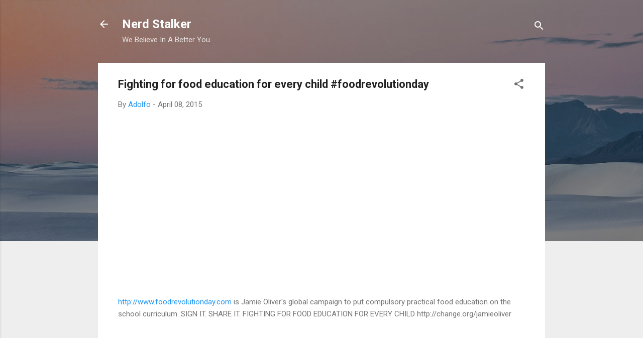

--- FILE ---
content_type: text/html; charset=UTF-8
request_url: http://www.nerdstalker.com/2015/04/fighting-for-food-education-for-every.html
body_size: 59034
content:
<!DOCTYPE html>
<html dir='ltr' lang='en'>
<head>
<meta content='width=device-width, initial-scale=1' name='viewport'/>
<title>Fighting for food education for every child #foodrevolutionday</title>
<meta content='text/html; charset=UTF-8' http-equiv='Content-Type'/>
<!-- Chrome, Firefox OS and Opera -->
<meta content='#eeeeee' name='theme-color'/>
<!-- Windows Phone -->
<meta content='#eeeeee' name='msapplication-navbutton-color'/>
<meta content='blogger' name='generator'/>
<link href='http://www.nerdstalker.com/favicon.ico' rel='icon' type='image/x-icon'/>
<link href='http://www.nerdstalker.com/2015/04/fighting-for-food-education-for-every.html' rel='canonical'/>
<link rel="alternate" type="application/atom+xml" title="Nerd Stalker - Atom" href="http://www.nerdstalker.com/feeds/posts/default" />
<link rel="alternate" type="application/rss+xml" title="Nerd Stalker - RSS" href="http://www.nerdstalker.com/feeds/posts/default?alt=rss" />
<link rel="service.post" type="application/atom+xml" title="Nerd Stalker - Atom" href="https://www.blogger.com/feeds/13446965/posts/default" />

<link rel="alternate" type="application/atom+xml" title="Nerd Stalker - Atom" href="http://www.nerdstalker.com/feeds/4330487360824998133/comments/default" />
<!--Can't find substitution for tag [blog.ieCssRetrofitLinks]-->
<link href='https://i.ytimg.com/vi/yLLwjQYdUVI/hqdefault.jpg' rel='image_src'/>
<meta content='http://www.nerdstalker.com/2015/04/fighting-for-food-education-for-every.html' property='og:url'/>
<meta content='Fighting for food education for every child #foodrevolutionday' property='og:title'/>
<meta content='We write about Tech, Startups, Design and You. Based in San Francisco and blog about items worldwide.' property='og:description'/>
<meta content='https://lh3.googleusercontent.com/blogger_img_proxy/AEn0k_th9QnlaP6XhMqFh1cnoPxpe3X_Ju3DN35ttDKZJQpnZNSgSn2MCuyBfy5FEfH7bxD15mmtmUCQNMdATnzv-RWFIe3SJRNjRiXmsYHozBQqkbI7Pw=w1200-h630-n-k-no-nu' property='og:image'/>
<style type='text/css'>@font-face{font-family:'Roboto';font-style:italic;font-weight:300;font-stretch:100%;font-display:swap;src:url(//fonts.gstatic.com/s/roboto/v50/KFOKCnqEu92Fr1Mu53ZEC9_Vu3r1gIhOszmOClHrs6ljXfMMLt_QuAX-k3Yi128m0kN2.woff2)format('woff2');unicode-range:U+0460-052F,U+1C80-1C8A,U+20B4,U+2DE0-2DFF,U+A640-A69F,U+FE2E-FE2F;}@font-face{font-family:'Roboto';font-style:italic;font-weight:300;font-stretch:100%;font-display:swap;src:url(//fonts.gstatic.com/s/roboto/v50/KFOKCnqEu92Fr1Mu53ZEC9_Vu3r1gIhOszmOClHrs6ljXfMMLt_QuAz-k3Yi128m0kN2.woff2)format('woff2');unicode-range:U+0301,U+0400-045F,U+0490-0491,U+04B0-04B1,U+2116;}@font-face{font-family:'Roboto';font-style:italic;font-weight:300;font-stretch:100%;font-display:swap;src:url(//fonts.gstatic.com/s/roboto/v50/KFOKCnqEu92Fr1Mu53ZEC9_Vu3r1gIhOszmOClHrs6ljXfMMLt_QuAT-k3Yi128m0kN2.woff2)format('woff2');unicode-range:U+1F00-1FFF;}@font-face{font-family:'Roboto';font-style:italic;font-weight:300;font-stretch:100%;font-display:swap;src:url(//fonts.gstatic.com/s/roboto/v50/KFOKCnqEu92Fr1Mu53ZEC9_Vu3r1gIhOszmOClHrs6ljXfMMLt_QuAv-k3Yi128m0kN2.woff2)format('woff2');unicode-range:U+0370-0377,U+037A-037F,U+0384-038A,U+038C,U+038E-03A1,U+03A3-03FF;}@font-face{font-family:'Roboto';font-style:italic;font-weight:300;font-stretch:100%;font-display:swap;src:url(//fonts.gstatic.com/s/roboto/v50/KFOKCnqEu92Fr1Mu53ZEC9_Vu3r1gIhOszmOClHrs6ljXfMMLt_QuHT-k3Yi128m0kN2.woff2)format('woff2');unicode-range:U+0302-0303,U+0305,U+0307-0308,U+0310,U+0312,U+0315,U+031A,U+0326-0327,U+032C,U+032F-0330,U+0332-0333,U+0338,U+033A,U+0346,U+034D,U+0391-03A1,U+03A3-03A9,U+03B1-03C9,U+03D1,U+03D5-03D6,U+03F0-03F1,U+03F4-03F5,U+2016-2017,U+2034-2038,U+203C,U+2040,U+2043,U+2047,U+2050,U+2057,U+205F,U+2070-2071,U+2074-208E,U+2090-209C,U+20D0-20DC,U+20E1,U+20E5-20EF,U+2100-2112,U+2114-2115,U+2117-2121,U+2123-214F,U+2190,U+2192,U+2194-21AE,U+21B0-21E5,U+21F1-21F2,U+21F4-2211,U+2213-2214,U+2216-22FF,U+2308-230B,U+2310,U+2319,U+231C-2321,U+2336-237A,U+237C,U+2395,U+239B-23B7,U+23D0,U+23DC-23E1,U+2474-2475,U+25AF,U+25B3,U+25B7,U+25BD,U+25C1,U+25CA,U+25CC,U+25FB,U+266D-266F,U+27C0-27FF,U+2900-2AFF,U+2B0E-2B11,U+2B30-2B4C,U+2BFE,U+3030,U+FF5B,U+FF5D,U+1D400-1D7FF,U+1EE00-1EEFF;}@font-face{font-family:'Roboto';font-style:italic;font-weight:300;font-stretch:100%;font-display:swap;src:url(//fonts.gstatic.com/s/roboto/v50/KFOKCnqEu92Fr1Mu53ZEC9_Vu3r1gIhOszmOClHrs6ljXfMMLt_QuGb-k3Yi128m0kN2.woff2)format('woff2');unicode-range:U+0001-000C,U+000E-001F,U+007F-009F,U+20DD-20E0,U+20E2-20E4,U+2150-218F,U+2190,U+2192,U+2194-2199,U+21AF,U+21E6-21F0,U+21F3,U+2218-2219,U+2299,U+22C4-22C6,U+2300-243F,U+2440-244A,U+2460-24FF,U+25A0-27BF,U+2800-28FF,U+2921-2922,U+2981,U+29BF,U+29EB,U+2B00-2BFF,U+4DC0-4DFF,U+FFF9-FFFB,U+10140-1018E,U+10190-1019C,U+101A0,U+101D0-101FD,U+102E0-102FB,U+10E60-10E7E,U+1D2C0-1D2D3,U+1D2E0-1D37F,U+1F000-1F0FF,U+1F100-1F1AD,U+1F1E6-1F1FF,U+1F30D-1F30F,U+1F315,U+1F31C,U+1F31E,U+1F320-1F32C,U+1F336,U+1F378,U+1F37D,U+1F382,U+1F393-1F39F,U+1F3A7-1F3A8,U+1F3AC-1F3AF,U+1F3C2,U+1F3C4-1F3C6,U+1F3CA-1F3CE,U+1F3D4-1F3E0,U+1F3ED,U+1F3F1-1F3F3,U+1F3F5-1F3F7,U+1F408,U+1F415,U+1F41F,U+1F426,U+1F43F,U+1F441-1F442,U+1F444,U+1F446-1F449,U+1F44C-1F44E,U+1F453,U+1F46A,U+1F47D,U+1F4A3,U+1F4B0,U+1F4B3,U+1F4B9,U+1F4BB,U+1F4BF,U+1F4C8-1F4CB,U+1F4D6,U+1F4DA,U+1F4DF,U+1F4E3-1F4E6,U+1F4EA-1F4ED,U+1F4F7,U+1F4F9-1F4FB,U+1F4FD-1F4FE,U+1F503,U+1F507-1F50B,U+1F50D,U+1F512-1F513,U+1F53E-1F54A,U+1F54F-1F5FA,U+1F610,U+1F650-1F67F,U+1F687,U+1F68D,U+1F691,U+1F694,U+1F698,U+1F6AD,U+1F6B2,U+1F6B9-1F6BA,U+1F6BC,U+1F6C6-1F6CF,U+1F6D3-1F6D7,U+1F6E0-1F6EA,U+1F6F0-1F6F3,U+1F6F7-1F6FC,U+1F700-1F7FF,U+1F800-1F80B,U+1F810-1F847,U+1F850-1F859,U+1F860-1F887,U+1F890-1F8AD,U+1F8B0-1F8BB,U+1F8C0-1F8C1,U+1F900-1F90B,U+1F93B,U+1F946,U+1F984,U+1F996,U+1F9E9,U+1FA00-1FA6F,U+1FA70-1FA7C,U+1FA80-1FA89,U+1FA8F-1FAC6,U+1FACE-1FADC,U+1FADF-1FAE9,U+1FAF0-1FAF8,U+1FB00-1FBFF;}@font-face{font-family:'Roboto';font-style:italic;font-weight:300;font-stretch:100%;font-display:swap;src:url(//fonts.gstatic.com/s/roboto/v50/KFOKCnqEu92Fr1Mu53ZEC9_Vu3r1gIhOszmOClHrs6ljXfMMLt_QuAf-k3Yi128m0kN2.woff2)format('woff2');unicode-range:U+0102-0103,U+0110-0111,U+0128-0129,U+0168-0169,U+01A0-01A1,U+01AF-01B0,U+0300-0301,U+0303-0304,U+0308-0309,U+0323,U+0329,U+1EA0-1EF9,U+20AB;}@font-face{font-family:'Roboto';font-style:italic;font-weight:300;font-stretch:100%;font-display:swap;src:url(//fonts.gstatic.com/s/roboto/v50/KFOKCnqEu92Fr1Mu53ZEC9_Vu3r1gIhOszmOClHrs6ljXfMMLt_QuAb-k3Yi128m0kN2.woff2)format('woff2');unicode-range:U+0100-02BA,U+02BD-02C5,U+02C7-02CC,U+02CE-02D7,U+02DD-02FF,U+0304,U+0308,U+0329,U+1D00-1DBF,U+1E00-1E9F,U+1EF2-1EFF,U+2020,U+20A0-20AB,U+20AD-20C0,U+2113,U+2C60-2C7F,U+A720-A7FF;}@font-face{font-family:'Roboto';font-style:italic;font-weight:300;font-stretch:100%;font-display:swap;src:url(//fonts.gstatic.com/s/roboto/v50/KFOKCnqEu92Fr1Mu53ZEC9_Vu3r1gIhOszmOClHrs6ljXfMMLt_QuAj-k3Yi128m0g.woff2)format('woff2');unicode-range:U+0000-00FF,U+0131,U+0152-0153,U+02BB-02BC,U+02C6,U+02DA,U+02DC,U+0304,U+0308,U+0329,U+2000-206F,U+20AC,U+2122,U+2191,U+2193,U+2212,U+2215,U+FEFF,U+FFFD;}@font-face{font-family:'Roboto';font-style:normal;font-weight:400;font-stretch:100%;font-display:swap;src:url(//fonts.gstatic.com/s/roboto/v50/KFO7CnqEu92Fr1ME7kSn66aGLdTylUAMa3GUBHMdazTgWw.woff2)format('woff2');unicode-range:U+0460-052F,U+1C80-1C8A,U+20B4,U+2DE0-2DFF,U+A640-A69F,U+FE2E-FE2F;}@font-face{font-family:'Roboto';font-style:normal;font-weight:400;font-stretch:100%;font-display:swap;src:url(//fonts.gstatic.com/s/roboto/v50/KFO7CnqEu92Fr1ME7kSn66aGLdTylUAMa3iUBHMdazTgWw.woff2)format('woff2');unicode-range:U+0301,U+0400-045F,U+0490-0491,U+04B0-04B1,U+2116;}@font-face{font-family:'Roboto';font-style:normal;font-weight:400;font-stretch:100%;font-display:swap;src:url(//fonts.gstatic.com/s/roboto/v50/KFO7CnqEu92Fr1ME7kSn66aGLdTylUAMa3CUBHMdazTgWw.woff2)format('woff2');unicode-range:U+1F00-1FFF;}@font-face{font-family:'Roboto';font-style:normal;font-weight:400;font-stretch:100%;font-display:swap;src:url(//fonts.gstatic.com/s/roboto/v50/KFO7CnqEu92Fr1ME7kSn66aGLdTylUAMa3-UBHMdazTgWw.woff2)format('woff2');unicode-range:U+0370-0377,U+037A-037F,U+0384-038A,U+038C,U+038E-03A1,U+03A3-03FF;}@font-face{font-family:'Roboto';font-style:normal;font-weight:400;font-stretch:100%;font-display:swap;src:url(//fonts.gstatic.com/s/roboto/v50/KFO7CnqEu92Fr1ME7kSn66aGLdTylUAMawCUBHMdazTgWw.woff2)format('woff2');unicode-range:U+0302-0303,U+0305,U+0307-0308,U+0310,U+0312,U+0315,U+031A,U+0326-0327,U+032C,U+032F-0330,U+0332-0333,U+0338,U+033A,U+0346,U+034D,U+0391-03A1,U+03A3-03A9,U+03B1-03C9,U+03D1,U+03D5-03D6,U+03F0-03F1,U+03F4-03F5,U+2016-2017,U+2034-2038,U+203C,U+2040,U+2043,U+2047,U+2050,U+2057,U+205F,U+2070-2071,U+2074-208E,U+2090-209C,U+20D0-20DC,U+20E1,U+20E5-20EF,U+2100-2112,U+2114-2115,U+2117-2121,U+2123-214F,U+2190,U+2192,U+2194-21AE,U+21B0-21E5,U+21F1-21F2,U+21F4-2211,U+2213-2214,U+2216-22FF,U+2308-230B,U+2310,U+2319,U+231C-2321,U+2336-237A,U+237C,U+2395,U+239B-23B7,U+23D0,U+23DC-23E1,U+2474-2475,U+25AF,U+25B3,U+25B7,U+25BD,U+25C1,U+25CA,U+25CC,U+25FB,U+266D-266F,U+27C0-27FF,U+2900-2AFF,U+2B0E-2B11,U+2B30-2B4C,U+2BFE,U+3030,U+FF5B,U+FF5D,U+1D400-1D7FF,U+1EE00-1EEFF;}@font-face{font-family:'Roboto';font-style:normal;font-weight:400;font-stretch:100%;font-display:swap;src:url(//fonts.gstatic.com/s/roboto/v50/KFO7CnqEu92Fr1ME7kSn66aGLdTylUAMaxKUBHMdazTgWw.woff2)format('woff2');unicode-range:U+0001-000C,U+000E-001F,U+007F-009F,U+20DD-20E0,U+20E2-20E4,U+2150-218F,U+2190,U+2192,U+2194-2199,U+21AF,U+21E6-21F0,U+21F3,U+2218-2219,U+2299,U+22C4-22C6,U+2300-243F,U+2440-244A,U+2460-24FF,U+25A0-27BF,U+2800-28FF,U+2921-2922,U+2981,U+29BF,U+29EB,U+2B00-2BFF,U+4DC0-4DFF,U+FFF9-FFFB,U+10140-1018E,U+10190-1019C,U+101A0,U+101D0-101FD,U+102E0-102FB,U+10E60-10E7E,U+1D2C0-1D2D3,U+1D2E0-1D37F,U+1F000-1F0FF,U+1F100-1F1AD,U+1F1E6-1F1FF,U+1F30D-1F30F,U+1F315,U+1F31C,U+1F31E,U+1F320-1F32C,U+1F336,U+1F378,U+1F37D,U+1F382,U+1F393-1F39F,U+1F3A7-1F3A8,U+1F3AC-1F3AF,U+1F3C2,U+1F3C4-1F3C6,U+1F3CA-1F3CE,U+1F3D4-1F3E0,U+1F3ED,U+1F3F1-1F3F3,U+1F3F5-1F3F7,U+1F408,U+1F415,U+1F41F,U+1F426,U+1F43F,U+1F441-1F442,U+1F444,U+1F446-1F449,U+1F44C-1F44E,U+1F453,U+1F46A,U+1F47D,U+1F4A3,U+1F4B0,U+1F4B3,U+1F4B9,U+1F4BB,U+1F4BF,U+1F4C8-1F4CB,U+1F4D6,U+1F4DA,U+1F4DF,U+1F4E3-1F4E6,U+1F4EA-1F4ED,U+1F4F7,U+1F4F9-1F4FB,U+1F4FD-1F4FE,U+1F503,U+1F507-1F50B,U+1F50D,U+1F512-1F513,U+1F53E-1F54A,U+1F54F-1F5FA,U+1F610,U+1F650-1F67F,U+1F687,U+1F68D,U+1F691,U+1F694,U+1F698,U+1F6AD,U+1F6B2,U+1F6B9-1F6BA,U+1F6BC,U+1F6C6-1F6CF,U+1F6D3-1F6D7,U+1F6E0-1F6EA,U+1F6F0-1F6F3,U+1F6F7-1F6FC,U+1F700-1F7FF,U+1F800-1F80B,U+1F810-1F847,U+1F850-1F859,U+1F860-1F887,U+1F890-1F8AD,U+1F8B0-1F8BB,U+1F8C0-1F8C1,U+1F900-1F90B,U+1F93B,U+1F946,U+1F984,U+1F996,U+1F9E9,U+1FA00-1FA6F,U+1FA70-1FA7C,U+1FA80-1FA89,U+1FA8F-1FAC6,U+1FACE-1FADC,U+1FADF-1FAE9,U+1FAF0-1FAF8,U+1FB00-1FBFF;}@font-face{font-family:'Roboto';font-style:normal;font-weight:400;font-stretch:100%;font-display:swap;src:url(//fonts.gstatic.com/s/roboto/v50/KFO7CnqEu92Fr1ME7kSn66aGLdTylUAMa3OUBHMdazTgWw.woff2)format('woff2');unicode-range:U+0102-0103,U+0110-0111,U+0128-0129,U+0168-0169,U+01A0-01A1,U+01AF-01B0,U+0300-0301,U+0303-0304,U+0308-0309,U+0323,U+0329,U+1EA0-1EF9,U+20AB;}@font-face{font-family:'Roboto';font-style:normal;font-weight:400;font-stretch:100%;font-display:swap;src:url(//fonts.gstatic.com/s/roboto/v50/KFO7CnqEu92Fr1ME7kSn66aGLdTylUAMa3KUBHMdazTgWw.woff2)format('woff2');unicode-range:U+0100-02BA,U+02BD-02C5,U+02C7-02CC,U+02CE-02D7,U+02DD-02FF,U+0304,U+0308,U+0329,U+1D00-1DBF,U+1E00-1E9F,U+1EF2-1EFF,U+2020,U+20A0-20AB,U+20AD-20C0,U+2113,U+2C60-2C7F,U+A720-A7FF;}@font-face{font-family:'Roboto';font-style:normal;font-weight:400;font-stretch:100%;font-display:swap;src:url(//fonts.gstatic.com/s/roboto/v50/KFO7CnqEu92Fr1ME7kSn66aGLdTylUAMa3yUBHMdazQ.woff2)format('woff2');unicode-range:U+0000-00FF,U+0131,U+0152-0153,U+02BB-02BC,U+02C6,U+02DA,U+02DC,U+0304,U+0308,U+0329,U+2000-206F,U+20AC,U+2122,U+2191,U+2193,U+2212,U+2215,U+FEFF,U+FFFD;}@font-face{font-family:'Roboto';font-style:normal;font-weight:700;font-stretch:100%;font-display:swap;src:url(//fonts.gstatic.com/s/roboto/v50/KFO7CnqEu92Fr1ME7kSn66aGLdTylUAMa3GUBHMdazTgWw.woff2)format('woff2');unicode-range:U+0460-052F,U+1C80-1C8A,U+20B4,U+2DE0-2DFF,U+A640-A69F,U+FE2E-FE2F;}@font-face{font-family:'Roboto';font-style:normal;font-weight:700;font-stretch:100%;font-display:swap;src:url(//fonts.gstatic.com/s/roboto/v50/KFO7CnqEu92Fr1ME7kSn66aGLdTylUAMa3iUBHMdazTgWw.woff2)format('woff2');unicode-range:U+0301,U+0400-045F,U+0490-0491,U+04B0-04B1,U+2116;}@font-face{font-family:'Roboto';font-style:normal;font-weight:700;font-stretch:100%;font-display:swap;src:url(//fonts.gstatic.com/s/roboto/v50/KFO7CnqEu92Fr1ME7kSn66aGLdTylUAMa3CUBHMdazTgWw.woff2)format('woff2');unicode-range:U+1F00-1FFF;}@font-face{font-family:'Roboto';font-style:normal;font-weight:700;font-stretch:100%;font-display:swap;src:url(//fonts.gstatic.com/s/roboto/v50/KFO7CnqEu92Fr1ME7kSn66aGLdTylUAMa3-UBHMdazTgWw.woff2)format('woff2');unicode-range:U+0370-0377,U+037A-037F,U+0384-038A,U+038C,U+038E-03A1,U+03A3-03FF;}@font-face{font-family:'Roboto';font-style:normal;font-weight:700;font-stretch:100%;font-display:swap;src:url(//fonts.gstatic.com/s/roboto/v50/KFO7CnqEu92Fr1ME7kSn66aGLdTylUAMawCUBHMdazTgWw.woff2)format('woff2');unicode-range:U+0302-0303,U+0305,U+0307-0308,U+0310,U+0312,U+0315,U+031A,U+0326-0327,U+032C,U+032F-0330,U+0332-0333,U+0338,U+033A,U+0346,U+034D,U+0391-03A1,U+03A3-03A9,U+03B1-03C9,U+03D1,U+03D5-03D6,U+03F0-03F1,U+03F4-03F5,U+2016-2017,U+2034-2038,U+203C,U+2040,U+2043,U+2047,U+2050,U+2057,U+205F,U+2070-2071,U+2074-208E,U+2090-209C,U+20D0-20DC,U+20E1,U+20E5-20EF,U+2100-2112,U+2114-2115,U+2117-2121,U+2123-214F,U+2190,U+2192,U+2194-21AE,U+21B0-21E5,U+21F1-21F2,U+21F4-2211,U+2213-2214,U+2216-22FF,U+2308-230B,U+2310,U+2319,U+231C-2321,U+2336-237A,U+237C,U+2395,U+239B-23B7,U+23D0,U+23DC-23E1,U+2474-2475,U+25AF,U+25B3,U+25B7,U+25BD,U+25C1,U+25CA,U+25CC,U+25FB,U+266D-266F,U+27C0-27FF,U+2900-2AFF,U+2B0E-2B11,U+2B30-2B4C,U+2BFE,U+3030,U+FF5B,U+FF5D,U+1D400-1D7FF,U+1EE00-1EEFF;}@font-face{font-family:'Roboto';font-style:normal;font-weight:700;font-stretch:100%;font-display:swap;src:url(//fonts.gstatic.com/s/roboto/v50/KFO7CnqEu92Fr1ME7kSn66aGLdTylUAMaxKUBHMdazTgWw.woff2)format('woff2');unicode-range:U+0001-000C,U+000E-001F,U+007F-009F,U+20DD-20E0,U+20E2-20E4,U+2150-218F,U+2190,U+2192,U+2194-2199,U+21AF,U+21E6-21F0,U+21F3,U+2218-2219,U+2299,U+22C4-22C6,U+2300-243F,U+2440-244A,U+2460-24FF,U+25A0-27BF,U+2800-28FF,U+2921-2922,U+2981,U+29BF,U+29EB,U+2B00-2BFF,U+4DC0-4DFF,U+FFF9-FFFB,U+10140-1018E,U+10190-1019C,U+101A0,U+101D0-101FD,U+102E0-102FB,U+10E60-10E7E,U+1D2C0-1D2D3,U+1D2E0-1D37F,U+1F000-1F0FF,U+1F100-1F1AD,U+1F1E6-1F1FF,U+1F30D-1F30F,U+1F315,U+1F31C,U+1F31E,U+1F320-1F32C,U+1F336,U+1F378,U+1F37D,U+1F382,U+1F393-1F39F,U+1F3A7-1F3A8,U+1F3AC-1F3AF,U+1F3C2,U+1F3C4-1F3C6,U+1F3CA-1F3CE,U+1F3D4-1F3E0,U+1F3ED,U+1F3F1-1F3F3,U+1F3F5-1F3F7,U+1F408,U+1F415,U+1F41F,U+1F426,U+1F43F,U+1F441-1F442,U+1F444,U+1F446-1F449,U+1F44C-1F44E,U+1F453,U+1F46A,U+1F47D,U+1F4A3,U+1F4B0,U+1F4B3,U+1F4B9,U+1F4BB,U+1F4BF,U+1F4C8-1F4CB,U+1F4D6,U+1F4DA,U+1F4DF,U+1F4E3-1F4E6,U+1F4EA-1F4ED,U+1F4F7,U+1F4F9-1F4FB,U+1F4FD-1F4FE,U+1F503,U+1F507-1F50B,U+1F50D,U+1F512-1F513,U+1F53E-1F54A,U+1F54F-1F5FA,U+1F610,U+1F650-1F67F,U+1F687,U+1F68D,U+1F691,U+1F694,U+1F698,U+1F6AD,U+1F6B2,U+1F6B9-1F6BA,U+1F6BC,U+1F6C6-1F6CF,U+1F6D3-1F6D7,U+1F6E0-1F6EA,U+1F6F0-1F6F3,U+1F6F7-1F6FC,U+1F700-1F7FF,U+1F800-1F80B,U+1F810-1F847,U+1F850-1F859,U+1F860-1F887,U+1F890-1F8AD,U+1F8B0-1F8BB,U+1F8C0-1F8C1,U+1F900-1F90B,U+1F93B,U+1F946,U+1F984,U+1F996,U+1F9E9,U+1FA00-1FA6F,U+1FA70-1FA7C,U+1FA80-1FA89,U+1FA8F-1FAC6,U+1FACE-1FADC,U+1FADF-1FAE9,U+1FAF0-1FAF8,U+1FB00-1FBFF;}@font-face{font-family:'Roboto';font-style:normal;font-weight:700;font-stretch:100%;font-display:swap;src:url(//fonts.gstatic.com/s/roboto/v50/KFO7CnqEu92Fr1ME7kSn66aGLdTylUAMa3OUBHMdazTgWw.woff2)format('woff2');unicode-range:U+0102-0103,U+0110-0111,U+0128-0129,U+0168-0169,U+01A0-01A1,U+01AF-01B0,U+0300-0301,U+0303-0304,U+0308-0309,U+0323,U+0329,U+1EA0-1EF9,U+20AB;}@font-face{font-family:'Roboto';font-style:normal;font-weight:700;font-stretch:100%;font-display:swap;src:url(//fonts.gstatic.com/s/roboto/v50/KFO7CnqEu92Fr1ME7kSn66aGLdTylUAMa3KUBHMdazTgWw.woff2)format('woff2');unicode-range:U+0100-02BA,U+02BD-02C5,U+02C7-02CC,U+02CE-02D7,U+02DD-02FF,U+0304,U+0308,U+0329,U+1D00-1DBF,U+1E00-1E9F,U+1EF2-1EFF,U+2020,U+20A0-20AB,U+20AD-20C0,U+2113,U+2C60-2C7F,U+A720-A7FF;}@font-face{font-family:'Roboto';font-style:normal;font-weight:700;font-stretch:100%;font-display:swap;src:url(//fonts.gstatic.com/s/roboto/v50/KFO7CnqEu92Fr1ME7kSn66aGLdTylUAMa3yUBHMdazQ.woff2)format('woff2');unicode-range:U+0000-00FF,U+0131,U+0152-0153,U+02BB-02BC,U+02C6,U+02DA,U+02DC,U+0304,U+0308,U+0329,U+2000-206F,U+20AC,U+2122,U+2191,U+2193,U+2212,U+2215,U+FEFF,U+FFFD;}</style>
<style id='page-skin-1' type='text/css'><!--
/*! normalize.css v3.0.1 | MIT License | git.io/normalize */html{font-family:sans-serif;-ms-text-size-adjust:100%;-webkit-text-size-adjust:100%}body{margin:0}article,aside,details,figcaption,figure,footer,header,hgroup,main,nav,section,summary{display:block}audio,canvas,progress,video{display:inline-block;vertical-align:baseline}audio:not([controls]){display:none;height:0}[hidden],template{display:none}a{background:transparent}a:active,a:hover{outline:0}abbr[title]{border-bottom:1px dotted}b,strong{font-weight:bold}dfn{font-style:italic}h1{font-size:2em;margin:.67em 0}mark{background:#ff0;color:#000}small{font-size:80%}sub,sup{font-size:75%;line-height:0;position:relative;vertical-align:baseline}sup{top:-0.5em}sub{bottom:-0.25em}img{border:0}svg:not(:root){overflow:hidden}figure{margin:1em 40px}hr{-moz-box-sizing:content-box;box-sizing:content-box;height:0}pre{overflow:auto}code,kbd,pre,samp{font-family:monospace,monospace;font-size:1em}button,input,optgroup,select,textarea{color:inherit;font:inherit;margin:0}button{overflow:visible}button,select{text-transform:none}button,html input[type="button"],input[type="reset"],input[type="submit"]{-webkit-appearance:button;cursor:pointer}button[disabled],html input[disabled]{cursor:default}button::-moz-focus-inner,input::-moz-focus-inner{border:0;padding:0}input{line-height:normal}input[type="checkbox"],input[type="radio"]{box-sizing:border-box;padding:0}input[type="number"]::-webkit-inner-spin-button,input[type="number"]::-webkit-outer-spin-button{height:auto}input[type="search"]{-webkit-appearance:textfield;-moz-box-sizing:content-box;-webkit-box-sizing:content-box;box-sizing:content-box}input[type="search"]::-webkit-search-cancel-button,input[type="search"]::-webkit-search-decoration{-webkit-appearance:none}fieldset{border:1px solid #c0c0c0;margin:0 2px;padding:.35em .625em .75em}legend{border:0;padding:0}textarea{overflow:auto}optgroup{font-weight:bold}table{border-collapse:collapse;border-spacing:0}td,th{padding:0}
/*!************************************************
* Blogger Template Style
* Name: Contempo
**************************************************/
body{
overflow-wrap:break-word;
word-break:break-word;
word-wrap:break-word
}
.hidden{
display:none
}
.invisible{
visibility:hidden
}
.container::after,.float-container::after{
clear:both;
content:"";
display:table
}
.clearboth{
clear:both
}
#comments .comment .comment-actions,.subscribe-popup .FollowByEmail .follow-by-email-submit,.widget.Profile .profile-link,.widget.Profile .profile-link.visit-profile{
background:0 0;
border:0;
box-shadow:none;
color:#2196f3;
cursor:pointer;
font-size:14px;
font-weight:700;
outline:0;
text-decoration:none;
text-transform:uppercase;
width:auto
}
.dim-overlay{
background-color:rgba(0,0,0,.54);
height:100vh;
left:0;
position:fixed;
top:0;
width:100%
}
#sharing-dim-overlay{
background-color:transparent
}
input::-ms-clear{
display:none
}
.blogger-logo,.svg-icon-24.blogger-logo{
fill:#ff9800;
opacity:1
}
.loading-spinner-large{
-webkit-animation:mspin-rotate 1.568s infinite linear;
animation:mspin-rotate 1.568s infinite linear;
height:48px;
overflow:hidden;
position:absolute;
width:48px;
z-index:200
}
.loading-spinner-large>div{
-webkit-animation:mspin-revrot 5332ms infinite steps(4);
animation:mspin-revrot 5332ms infinite steps(4)
}
.loading-spinner-large>div>div{
-webkit-animation:mspin-singlecolor-large-film 1333ms infinite steps(81);
animation:mspin-singlecolor-large-film 1333ms infinite steps(81);
background-size:100%;
height:48px;
width:3888px
}
.mspin-black-large>div>div,.mspin-grey_54-large>div>div{
background-image:url(https://www.blogblog.com/indie/mspin_black_large.svg)
}
.mspin-white-large>div>div{
background-image:url(https://www.blogblog.com/indie/mspin_white_large.svg)
}
.mspin-grey_54-large{
opacity:.54
}
@-webkit-keyframes mspin-singlecolor-large-film{
from{
-webkit-transform:translateX(0);
transform:translateX(0)
}
to{
-webkit-transform:translateX(-3888px);
transform:translateX(-3888px)
}
}
@keyframes mspin-singlecolor-large-film{
from{
-webkit-transform:translateX(0);
transform:translateX(0)
}
to{
-webkit-transform:translateX(-3888px);
transform:translateX(-3888px)
}
}
@-webkit-keyframes mspin-rotate{
from{
-webkit-transform:rotate(0);
transform:rotate(0)
}
to{
-webkit-transform:rotate(360deg);
transform:rotate(360deg)
}
}
@keyframes mspin-rotate{
from{
-webkit-transform:rotate(0);
transform:rotate(0)
}
to{
-webkit-transform:rotate(360deg);
transform:rotate(360deg)
}
}
@-webkit-keyframes mspin-revrot{
from{
-webkit-transform:rotate(0);
transform:rotate(0)
}
to{
-webkit-transform:rotate(-360deg);
transform:rotate(-360deg)
}
}
@keyframes mspin-revrot{
from{
-webkit-transform:rotate(0);
transform:rotate(0)
}
to{
-webkit-transform:rotate(-360deg);
transform:rotate(-360deg)
}
}
.skip-navigation{
background-color:#fff;
box-sizing:border-box;
color:#000;
display:block;
height:0;
left:0;
line-height:50px;
overflow:hidden;
padding-top:0;
position:fixed;
text-align:center;
top:0;
-webkit-transition:box-shadow .3s,height .3s,padding-top .3s;
transition:box-shadow .3s,height .3s,padding-top .3s;
width:100%;
z-index:900
}
.skip-navigation:focus{
box-shadow:0 4px 5px 0 rgba(0,0,0,.14),0 1px 10px 0 rgba(0,0,0,.12),0 2px 4px -1px rgba(0,0,0,.2);
height:50px
}
#main{
outline:0
}
.main-heading{
position:absolute;
clip:rect(1px,1px,1px,1px);
padding:0;
border:0;
height:1px;
width:1px;
overflow:hidden
}
.Attribution{
margin-top:1em;
text-align:center
}
.Attribution .blogger img,.Attribution .blogger svg{
vertical-align:bottom
}
.Attribution .blogger img{
margin-right:.5em
}
.Attribution div{
line-height:24px;
margin-top:.5em
}
.Attribution .copyright,.Attribution .image-attribution{
font-size:.7em;
margin-top:1.5em
}
.BLOG_mobile_video_class{
display:none
}
.bg-photo{
background-attachment:scroll!important
}
body .CSS_LIGHTBOX{
z-index:900
}
.extendable .show-less,.extendable .show-more{
border-color:#2196f3;
color:#2196f3;
margin-top:8px
}
.extendable .show-less.hidden,.extendable .show-more.hidden{
display:none
}
.inline-ad{
display:none;
max-width:100%;
overflow:hidden
}
.adsbygoogle{
display:block
}
#cookieChoiceInfo{
bottom:0;
top:auto
}
iframe.b-hbp-video{
border:0
}
.post-body img{
max-width:100%
}
.post-body iframe{
max-width:100%
}
.post-body a[imageanchor="1"]{
display:inline-block
}
.byline{
margin-right:1em
}
.byline:last-child{
margin-right:0
}
.link-copied-dialog{
max-width:520px;
outline:0
}
.link-copied-dialog .modal-dialog-buttons{
margin-top:8px
}
.link-copied-dialog .goog-buttonset-default{
background:0 0;
border:0
}
.link-copied-dialog .goog-buttonset-default:focus{
outline:0
}
.paging-control-container{
margin-bottom:16px
}
.paging-control-container .paging-control{
display:inline-block
}
.paging-control-container .comment-range-text::after,.paging-control-container .paging-control{
color:#2196f3
}
.paging-control-container .comment-range-text,.paging-control-container .paging-control{
margin-right:8px
}
.paging-control-container .comment-range-text::after,.paging-control-container .paging-control::after{
content:"\b7";
cursor:default;
padding-left:8px;
pointer-events:none
}
.paging-control-container .comment-range-text:last-child::after,.paging-control-container .paging-control:last-child::after{
content:none
}
.byline.reactions iframe{
height:20px
}
.b-notification{
color:#000;
background-color:#fff;
border-bottom:solid 1px #000;
box-sizing:border-box;
padding:16px 32px;
text-align:center
}
.b-notification.visible{
-webkit-transition:margin-top .3s cubic-bezier(.4,0,.2,1);
transition:margin-top .3s cubic-bezier(.4,0,.2,1)
}
.b-notification.invisible{
position:absolute
}
.b-notification-close{
position:absolute;
right:8px;
top:8px
}
.no-posts-message{
line-height:40px;
text-align:center
}
@media screen and (max-width:800px){
body.item-view .post-body a[imageanchor="1"][style*="float: left;"],body.item-view .post-body a[imageanchor="1"][style*="float: right;"]{
float:none!important;
clear:none!important
}
body.item-view .post-body a[imageanchor="1"] img{
display:block;
height:auto;
margin:0 auto
}
body.item-view .post-body>.separator:first-child>a[imageanchor="1"]:first-child{
margin-top:20px
}
.post-body a[imageanchor]{
display:block
}
body.item-view .post-body a[imageanchor="1"]{
margin-left:0!important;
margin-right:0!important
}
body.item-view .post-body a[imageanchor="1"]+a[imageanchor="1"]{
margin-top:16px
}
}
.item-control{
display:none
}
#comments{
border-top:1px dashed rgba(0,0,0,.54);
margin-top:20px;
padding:20px
}
#comments .comment-thread ol{
margin:0;
padding-left:0;
padding-left:0
}
#comments .comment .comment-replybox-single,#comments .comment-thread .comment-replies{
margin-left:60px
}
#comments .comment-thread .thread-count{
display:none
}
#comments .comment{
list-style-type:none;
padding:0 0 30px;
position:relative
}
#comments .comment .comment{
padding-bottom:8px
}
.comment .avatar-image-container{
position:absolute
}
.comment .avatar-image-container img{
border-radius:50%
}
.avatar-image-container svg,.comment .avatar-image-container .avatar-icon{
border-radius:50%;
border:solid 1px #707070;
box-sizing:border-box;
fill:#707070;
height:35px;
margin:0;
padding:7px;
width:35px
}
.comment .comment-block{
margin-top:10px;
margin-left:60px;
padding-bottom:0
}
#comments .comment-author-header-wrapper{
margin-left:40px
}
#comments .comment .thread-expanded .comment-block{
padding-bottom:20px
}
#comments .comment .comment-header .user,#comments .comment .comment-header .user a{
color:#212121;
font-style:normal;
font-weight:700
}
#comments .comment .comment-actions{
bottom:0;
margin-bottom:15px;
position:absolute
}
#comments .comment .comment-actions>*{
margin-right:8px
}
#comments .comment .comment-header .datetime{
bottom:0;
color:rgba(33,33,33,.54);
display:inline-block;
font-size:13px;
font-style:italic;
margin-left:8px
}
#comments .comment .comment-footer .comment-timestamp a,#comments .comment .comment-header .datetime a{
color:rgba(33,33,33,.54)
}
#comments .comment .comment-content,.comment .comment-body{
margin-top:12px;
word-break:break-word
}
.comment-body{
margin-bottom:12px
}
#comments.embed[data-num-comments="0"]{
border:0;
margin-top:0;
padding-top:0
}
#comments.embed[data-num-comments="0"] #comment-post-message,#comments.embed[data-num-comments="0"] div.comment-form>p,#comments.embed[data-num-comments="0"] p.comment-footer{
display:none
}
#comment-editor-src{
display:none
}
.comments .comments-content .loadmore.loaded{
max-height:0;
opacity:0;
overflow:hidden
}
.extendable .remaining-items{
height:0;
overflow:hidden;
-webkit-transition:height .3s cubic-bezier(.4,0,.2,1);
transition:height .3s cubic-bezier(.4,0,.2,1)
}
.extendable .remaining-items.expanded{
height:auto
}
.svg-icon-24,.svg-icon-24-button{
cursor:pointer;
height:24px;
width:24px;
min-width:24px
}
.touch-icon{
margin:-12px;
padding:12px
}
.touch-icon:active,.touch-icon:focus{
background-color:rgba(153,153,153,.4);
border-radius:50%
}
svg:not(:root).touch-icon{
overflow:visible
}
html[dir=rtl] .rtl-reversible-icon{
-webkit-transform:scaleX(-1);
-ms-transform:scaleX(-1);
transform:scaleX(-1)
}
.svg-icon-24-button,.touch-icon-button{
background:0 0;
border:0;
margin:0;
outline:0;
padding:0
}
.touch-icon-button .touch-icon:active,.touch-icon-button .touch-icon:focus{
background-color:transparent
}
.touch-icon-button:active .touch-icon,.touch-icon-button:focus .touch-icon{
background-color:rgba(153,153,153,.4);
border-radius:50%
}
.Profile .default-avatar-wrapper .avatar-icon{
border-radius:50%;
border:solid 1px #707070;
box-sizing:border-box;
fill:#707070;
margin:0
}
.Profile .individual .default-avatar-wrapper .avatar-icon{
padding:25px
}
.Profile .individual .avatar-icon,.Profile .individual .profile-img{
height:120px;
width:120px
}
.Profile .team .default-avatar-wrapper .avatar-icon{
padding:8px
}
.Profile .team .avatar-icon,.Profile .team .default-avatar-wrapper,.Profile .team .profile-img{
height:40px;
width:40px
}
.snippet-container{
margin:0;
position:relative;
overflow:hidden
}
.snippet-fade{
bottom:0;
box-sizing:border-box;
position:absolute;
width:96px
}
.snippet-fade{
right:0
}
.snippet-fade:after{
content:"\2026"
}
.snippet-fade:after{
float:right
}
.post-bottom{
-webkit-box-align:center;
-webkit-align-items:center;
-ms-flex-align:center;
align-items:center;
display:-webkit-box;
display:-webkit-flex;
display:-ms-flexbox;
display:flex;
-webkit-flex-wrap:wrap;
-ms-flex-wrap:wrap;
flex-wrap:wrap
}
.post-footer{
-webkit-box-flex:1;
-webkit-flex:1 1 auto;
-ms-flex:1 1 auto;
flex:1 1 auto;
-webkit-flex-wrap:wrap;
-ms-flex-wrap:wrap;
flex-wrap:wrap;
-webkit-box-ordinal-group:2;
-webkit-order:1;
-ms-flex-order:1;
order:1
}
.post-footer>*{
-webkit-box-flex:0;
-webkit-flex:0 1 auto;
-ms-flex:0 1 auto;
flex:0 1 auto
}
.post-footer .byline:last-child{
margin-right:1em
}
.jump-link{
-webkit-box-flex:0;
-webkit-flex:0 0 auto;
-ms-flex:0 0 auto;
flex:0 0 auto;
-webkit-box-ordinal-group:3;
-webkit-order:2;
-ms-flex-order:2;
order:2
}
.centered-top-container.sticky{
left:0;
position:fixed;
right:0;
top:0;
width:auto;
z-index:50;
-webkit-transition-property:opacity,-webkit-transform;
transition-property:opacity,-webkit-transform;
transition-property:transform,opacity;
transition-property:transform,opacity,-webkit-transform;
-webkit-transition-duration:.2s;
transition-duration:.2s;
-webkit-transition-timing-function:cubic-bezier(.4,0,.2,1);
transition-timing-function:cubic-bezier(.4,0,.2,1)
}
.centered-top-placeholder{
display:none
}
.collapsed-header .centered-top-placeholder{
display:block
}
.centered-top-container .Header .replaced h1,.centered-top-placeholder .Header .replaced h1{
display:none
}
.centered-top-container.sticky .Header .replaced h1{
display:block
}
.centered-top-container.sticky .Header .header-widget{
background:0 0
}
.centered-top-container.sticky .Header .header-image-wrapper{
display:none
}
.centered-top-container img,.centered-top-placeholder img{
max-width:100%
}
.collapsible{
-webkit-transition:height .3s cubic-bezier(.4,0,.2,1);
transition:height .3s cubic-bezier(.4,0,.2,1)
}
.collapsible,.collapsible>summary{
display:block;
overflow:hidden
}
.collapsible>:not(summary){
display:none
}
.collapsible[open]>:not(summary){
display:block
}
.collapsible:focus,.collapsible>summary:focus{
outline:0
}
.collapsible>summary{
cursor:pointer;
display:block;
padding:0
}
.collapsible:focus>summary,.collapsible>summary:focus{
background-color:transparent
}
.collapsible>summary::-webkit-details-marker{
display:none
}
.collapsible-title{
-webkit-box-align:center;
-webkit-align-items:center;
-ms-flex-align:center;
align-items:center;
display:-webkit-box;
display:-webkit-flex;
display:-ms-flexbox;
display:flex
}
.collapsible-title .title{
-webkit-box-flex:1;
-webkit-flex:1 1 auto;
-ms-flex:1 1 auto;
flex:1 1 auto;
-webkit-box-ordinal-group:1;
-webkit-order:0;
-ms-flex-order:0;
order:0;
overflow:hidden;
text-overflow:ellipsis;
white-space:nowrap
}
.collapsible-title .chevron-down,.collapsible[open] .collapsible-title .chevron-up{
display:block
}
.collapsible-title .chevron-up,.collapsible[open] .collapsible-title .chevron-down{
display:none
}
.flat-button{
cursor:pointer;
display:inline-block;
font-weight:700;
text-transform:uppercase;
border-radius:2px;
padding:8px;
margin:-8px
}
.flat-icon-button{
background:0 0;
border:0;
margin:0;
outline:0;
padding:0;
margin:-12px;
padding:12px;
cursor:pointer;
box-sizing:content-box;
display:inline-block;
line-height:0
}
.flat-icon-button,.flat-icon-button .splash-wrapper{
border-radius:50%
}
.flat-icon-button .splash.animate{
-webkit-animation-duration:.3s;
animation-duration:.3s
}
.overflowable-container{
max-height:46px;
overflow:hidden;
position:relative
}
.overflow-button{
cursor:pointer
}
#overflowable-dim-overlay{
background:0 0
}
.overflow-popup{
box-shadow:0 2px 2px 0 rgba(0,0,0,.14),0 3px 1px -2px rgba(0,0,0,.2),0 1px 5px 0 rgba(0,0,0,.12);
background-color:#ffffff;
left:0;
max-width:calc(100% - 32px);
position:absolute;
top:0;
visibility:hidden;
z-index:101
}
.overflow-popup ul{
list-style:none
}
.overflow-popup .tabs li,.overflow-popup li{
display:block;
height:auto
}
.overflow-popup .tabs li{
padding-left:0;
padding-right:0
}
.overflow-button.hidden,.overflow-popup .tabs li.hidden,.overflow-popup li.hidden{
display:none
}
.pill-button{
background:0 0;
border:1px solid;
border-radius:12px;
cursor:pointer;
display:inline-block;
padding:4px 16px;
text-transform:uppercase
}
.ripple{
position:relative
}
.ripple>*{
z-index:1
}
.splash-wrapper{
bottom:0;
left:0;
overflow:hidden;
pointer-events:none;
position:absolute;
right:0;
top:0;
z-index:0
}
.splash{
background:#ccc;
border-radius:100%;
display:block;
opacity:.6;
position:absolute;
-webkit-transform:scale(0);
-ms-transform:scale(0);
transform:scale(0)
}
.splash.animate{
-webkit-animation:ripple-effect .4s linear;
animation:ripple-effect .4s linear
}
@-webkit-keyframes ripple-effect{
100%{
opacity:0;
-webkit-transform:scale(2.5);
transform:scale(2.5)
}
}
@keyframes ripple-effect{
100%{
opacity:0;
-webkit-transform:scale(2.5);
transform:scale(2.5)
}
}
.search{
display:-webkit-box;
display:-webkit-flex;
display:-ms-flexbox;
display:flex;
line-height:24px;
width:24px
}
.search.focused{
width:100%
}
.search.focused .section{
width:100%
}
.search form{
z-index:101
}
.search h3{
display:none
}
.search form{
display:-webkit-box;
display:-webkit-flex;
display:-ms-flexbox;
display:flex;
-webkit-box-flex:1;
-webkit-flex:1 0 0;
-ms-flex:1 0 0px;
flex:1 0 0;
border-bottom:solid 1px transparent;
padding-bottom:8px
}
.search form>*{
display:none
}
.search.focused form>*{
display:block
}
.search .search-input label{
display:none
}
.centered-top-placeholder.cloned .search form{
z-index:30
}
.search.focused form{
border-color:#ffffff;
position:relative;
width:auto
}
.collapsed-header .centered-top-container .search.focused form{
border-bottom-color:transparent
}
.search-expand{
-webkit-box-flex:0;
-webkit-flex:0 0 auto;
-ms-flex:0 0 auto;
flex:0 0 auto
}
.search-expand-text{
display:none
}
.search-close{
display:inline;
vertical-align:middle
}
.search-input{
-webkit-box-flex:1;
-webkit-flex:1 0 1px;
-ms-flex:1 0 1px;
flex:1 0 1px
}
.search-input input{
background:0 0;
border:0;
box-sizing:border-box;
color:#ffffff;
display:inline-block;
outline:0;
width:calc(100% - 48px)
}
.search-input input.no-cursor{
color:transparent;
text-shadow:0 0 0 #ffffff
}
.collapsed-header .centered-top-container .search-action,.collapsed-header .centered-top-container .search-input input{
color:#212121
}
.collapsed-header .centered-top-container .search-input input.no-cursor{
color:transparent;
text-shadow:0 0 0 #212121
}
.collapsed-header .centered-top-container .search-input input.no-cursor:focus,.search-input input.no-cursor:focus{
outline:0
}
.search-focused>*{
visibility:hidden
}
.search-focused .search,.search-focused .search-icon{
visibility:visible
}
.search.focused .search-action{
display:block
}
.search.focused .search-action:disabled{
opacity:.3
}
.widget.Sharing .sharing-button{
display:none
}
.widget.Sharing .sharing-buttons li{
padding:0
}
.widget.Sharing .sharing-buttons li span{
display:none
}
.post-share-buttons{
position:relative
}
.centered-bottom .share-buttons .svg-icon-24,.share-buttons .svg-icon-24{
fill:#212121
}
.sharing-open.touch-icon-button:active .touch-icon,.sharing-open.touch-icon-button:focus .touch-icon{
background-color:transparent
}
.share-buttons{
background-color:#ffffff;
border-radius:2px;
box-shadow:0 2px 2px 0 rgba(0,0,0,.14),0 3px 1px -2px rgba(0,0,0,.2),0 1px 5px 0 rgba(0,0,0,.12);
color:#212121;
list-style:none;
margin:0;
padding:8px 0;
position:absolute;
top:-11px;
min-width:200px;
z-index:101
}
.share-buttons.hidden{
display:none
}
.sharing-button{
background:0 0;
border:0;
margin:0;
outline:0;
padding:0;
cursor:pointer
}
.share-buttons li{
margin:0;
height:48px
}
.share-buttons li:last-child{
margin-bottom:0
}
.share-buttons li .sharing-platform-button{
box-sizing:border-box;
cursor:pointer;
display:block;
height:100%;
margin-bottom:0;
padding:0 16px;
position:relative;
width:100%
}
.share-buttons li .sharing-platform-button:focus,.share-buttons li .sharing-platform-button:hover{
background-color:rgba(128,128,128,.1);
outline:0
}
.share-buttons li svg[class*=" sharing-"],.share-buttons li svg[class^=sharing-]{
position:absolute;
top:10px
}
.share-buttons li span.sharing-platform-button{
position:relative;
top:0
}
.share-buttons li .platform-sharing-text{
display:block;
font-size:16px;
line-height:48px;
white-space:nowrap
}
.share-buttons li .platform-sharing-text{
margin-left:56px
}
.sidebar-container{
background-color:#ffffff;
max-width:284px;
overflow-y:auto;
-webkit-transition-property:-webkit-transform;
transition-property:-webkit-transform;
transition-property:transform;
transition-property:transform,-webkit-transform;
-webkit-transition-duration:.3s;
transition-duration:.3s;
-webkit-transition-timing-function:cubic-bezier(0,0,.2,1);
transition-timing-function:cubic-bezier(0,0,.2,1);
width:284px;
z-index:101;
-webkit-overflow-scrolling:touch
}
.sidebar-container .navigation{
line-height:0;
padding:16px
}
.sidebar-container .sidebar-back{
cursor:pointer
}
.sidebar-container .widget{
background:0 0;
margin:0 16px;
padding:16px 0
}
.sidebar-container .widget .title{
color:#212121;
margin:0
}
.sidebar-container .widget ul{
list-style:none;
margin:0;
padding:0
}
.sidebar-container .widget ul ul{
margin-left:1em
}
.sidebar-container .widget li{
font-size:16px;
line-height:normal
}
.sidebar-container .widget+.widget{
border-top:1px dashed #cccccc
}
.BlogArchive li{
margin:16px 0
}
.BlogArchive li:last-child{
margin-bottom:0
}
.Label li a{
display:inline-block
}
.BlogArchive .post-count,.Label .label-count{
float:right;
margin-left:.25em
}
.BlogArchive .post-count::before,.Label .label-count::before{
content:"("
}
.BlogArchive .post-count::after,.Label .label-count::after{
content:")"
}
.widget.Translate .skiptranslate>div{
display:block!important
}
.widget.Profile .profile-link{
display:-webkit-box;
display:-webkit-flex;
display:-ms-flexbox;
display:flex
}
.widget.Profile .team-member .default-avatar-wrapper,.widget.Profile .team-member .profile-img{
-webkit-box-flex:0;
-webkit-flex:0 0 auto;
-ms-flex:0 0 auto;
flex:0 0 auto;
margin-right:1em
}
.widget.Profile .individual .profile-link{
-webkit-box-orient:vertical;
-webkit-box-direction:normal;
-webkit-flex-direction:column;
-ms-flex-direction:column;
flex-direction:column
}
.widget.Profile .team .profile-link .profile-name{
-webkit-align-self:center;
-ms-flex-item-align:center;
align-self:center;
display:block;
-webkit-box-flex:1;
-webkit-flex:1 1 auto;
-ms-flex:1 1 auto;
flex:1 1 auto
}
.dim-overlay{
background-color:rgba(0,0,0,.54);
z-index:100
}
body.sidebar-visible{
overflow-y:hidden
}
@media screen and (max-width:1439px){
.sidebar-container{
bottom:0;
position:fixed;
top:0;
left:0;
right:auto
}
.sidebar-container.sidebar-invisible{
-webkit-transition-timing-function:cubic-bezier(.4,0,.6,1);
transition-timing-function:cubic-bezier(.4,0,.6,1);
-webkit-transform:translateX(-284px);
-ms-transform:translateX(-284px);
transform:translateX(-284px)
}
}
@media screen and (min-width:1440px){
.sidebar-container{
position:absolute;
top:0;
left:0;
right:auto
}
.sidebar-container .navigation{
display:none
}
}
.dialog{
box-shadow:0 2px 2px 0 rgba(0,0,0,.14),0 3px 1px -2px rgba(0,0,0,.2),0 1px 5px 0 rgba(0,0,0,.12);
background:#ffffff;
box-sizing:border-box;
color:#757575;
padding:30px;
position:fixed;
text-align:center;
width:calc(100% - 24px);
z-index:101
}
.dialog input[type=email],.dialog input[type=text]{
background-color:transparent;
border:0;
border-bottom:solid 1px rgba(117,117,117,.12);
color:#757575;
display:block;
font-family:Roboto, sans-serif;
font-size:16px;
line-height:24px;
margin:auto;
padding-bottom:7px;
outline:0;
text-align:center;
width:100%
}
.dialog input[type=email]::-webkit-input-placeholder,.dialog input[type=text]::-webkit-input-placeholder{
color:#757575
}
.dialog input[type=email]::-moz-placeholder,.dialog input[type=text]::-moz-placeholder{
color:#757575
}
.dialog input[type=email]:-ms-input-placeholder,.dialog input[type=text]:-ms-input-placeholder{
color:#757575
}
.dialog input[type=email]::-ms-input-placeholder,.dialog input[type=text]::-ms-input-placeholder{
color:#757575
}
.dialog input[type=email]::placeholder,.dialog input[type=text]::placeholder{
color:#757575
}
.dialog input[type=email]:focus,.dialog input[type=text]:focus{
border-bottom:solid 2px #2196f3;
padding-bottom:6px
}
.dialog input.no-cursor{
color:transparent;
text-shadow:0 0 0 #757575
}
.dialog input.no-cursor:focus{
outline:0
}
.dialog input.no-cursor:focus{
outline:0
}
.dialog input[type=submit]{
font-family:Roboto, sans-serif
}
.dialog .goog-buttonset-default{
color:#2196f3
}
.subscribe-popup{
max-width:364px
}
.subscribe-popup h3{
color:#212121;
font-size:1.8em;
margin-top:0
}
.subscribe-popup .FollowByEmail h3{
display:none
}
.subscribe-popup .FollowByEmail .follow-by-email-submit{
color:#2196f3;
display:inline-block;
margin:0 auto;
margin-top:24px;
width:auto;
white-space:normal
}
.subscribe-popup .FollowByEmail .follow-by-email-submit:disabled{
cursor:default;
opacity:.3
}
@media (max-width:800px){
.blog-name div.widget.Subscribe{
margin-bottom:16px
}
body.item-view .blog-name div.widget.Subscribe{
margin:8px auto 16px auto;
width:100%
}
}
.tabs{
list-style:none
}
.tabs li{
display:inline-block
}
.tabs li a{
cursor:pointer;
display:inline-block;
font-weight:700;
text-transform:uppercase;
padding:12px 8px
}
.tabs .selected{
border-bottom:4px solid #ffffff
}
.tabs .selected a{
color:#ffffff
}
body#layout .bg-photo,body#layout .bg-photo-overlay{
display:none
}
body#layout .page_body{
padding:0;
position:relative;
top:0
}
body#layout .page{
display:inline-block;
left:inherit;
position:relative;
vertical-align:top;
width:540px
}
body#layout .centered{
max-width:954px
}
body#layout .navigation{
display:none
}
body#layout .sidebar-container{
display:inline-block;
width:40%
}
body#layout .hamburger-menu,body#layout .search{
display:none
}
.centered-top-container .svg-icon-24,body.collapsed-header .centered-top-placeholder .svg-icon-24{
fill:#ffffff
}
.sidebar-container .svg-icon-24{
fill:#707070
}
.centered-bottom .svg-icon-24,body.collapsed-header .centered-top-container .svg-icon-24{
fill:#707070
}
.centered-bottom .share-buttons .svg-icon-24,.share-buttons .svg-icon-24{
fill:#212121
}
body{
background-color:#eeeeee;
color:#757575;
font:15px Roboto, sans-serif;
margin:0;
min-height:100vh
}
img{
max-width:100%
}
h3{
color:#757575;
font-size:16px
}
a{
text-decoration:none;
color:#2196f3
}
a:visited{
color:#2196f3
}
a:hover{
color:#2196f3
}
blockquote{
color:#444444;
font:italic 300 15px Roboto, sans-serif;
font-size:x-large;
text-align:center
}
.pill-button{
font-size:12px
}
.bg-photo-container{
height:480px;
overflow:hidden;
position:absolute;
width:100%;
z-index:1
}
.bg-photo{
background:#eeeeee url(https://themes.googleusercontent.com/image?id=L1lcAxxz0CLgsDzixEprHJ2F38TyEjCyE3RSAjynQDks0lT1BDc1OxXKaTEdLc89HPvdB11X9FDw) no-repeat scroll top center /* Credit: Michael Elkan (http://www.offset.com/photos/394244) */;;
background-attachment:scroll;
background-size:cover;
-webkit-filter:blur(0px);
filter:blur(0px);
height:calc(100% + 2 * 0px);
left:0px;
position:absolute;
top:0px;
width:calc(100% + 2 * 0px)
}
.bg-photo-overlay{
background:rgba(0,0,0,.26);
background-size:cover;
height:480px;
position:absolute;
width:100%;
z-index:2
}
.hamburger-menu{
float:left;
margin-top:0
}
.sticky .hamburger-menu{
float:none;
position:absolute
}
.search{
border-bottom:solid 1px rgba(255, 255, 255, 0);
float:right;
position:relative;
-webkit-transition-property:width;
transition-property:width;
-webkit-transition-duration:.5s;
transition-duration:.5s;
-webkit-transition-timing-function:cubic-bezier(.4,0,.2,1);
transition-timing-function:cubic-bezier(.4,0,.2,1);
z-index:101
}
.search .dim-overlay{
background-color:transparent
}
.search form{
height:36px;
-webkit-transition-property:border-color;
transition-property:border-color;
-webkit-transition-delay:.5s;
transition-delay:.5s;
-webkit-transition-duration:.2s;
transition-duration:.2s;
-webkit-transition-timing-function:cubic-bezier(.4,0,.2,1);
transition-timing-function:cubic-bezier(.4,0,.2,1)
}
.search.focused{
width:calc(100% - 48px)
}
.search.focused form{
display:-webkit-box;
display:-webkit-flex;
display:-ms-flexbox;
display:flex;
-webkit-box-flex:1;
-webkit-flex:1 0 1px;
-ms-flex:1 0 1px;
flex:1 0 1px;
border-color:#ffffff;
margin-left:-24px;
padding-left:36px;
position:relative;
width:auto
}
.item-view .search,.sticky .search{
right:0;
float:none;
margin-left:0;
position:absolute
}
.item-view .search.focused,.sticky .search.focused{
width:calc(100% - 50px)
}
.item-view .search.focused form,.sticky .search.focused form{
border-bottom-color:#757575
}
.centered-top-placeholder.cloned .search form{
z-index:30
}
.search_button{
-webkit-box-flex:0;
-webkit-flex:0 0 24px;
-ms-flex:0 0 24px;
flex:0 0 24px;
-webkit-box-orient:vertical;
-webkit-box-direction:normal;
-webkit-flex-direction:column;
-ms-flex-direction:column;
flex-direction:column
}
.search_button svg{
margin-top:0
}
.search-input{
height:48px
}
.search-input input{
display:block;
color:#ffffff;
font:16px Roboto, sans-serif;
height:48px;
line-height:48px;
padding:0;
width:100%
}
.search-input input::-webkit-input-placeholder{
color:#ffffff;
opacity:.3
}
.search-input input::-moz-placeholder{
color:#ffffff;
opacity:.3
}
.search-input input:-ms-input-placeholder{
color:#ffffff;
opacity:.3
}
.search-input input::-ms-input-placeholder{
color:#ffffff;
opacity:.3
}
.search-input input::placeholder{
color:#ffffff;
opacity:.3
}
.search-action{
background:0 0;
border:0;
color:#ffffff;
cursor:pointer;
display:none;
height:48px;
margin-top:0
}
.sticky .search-action{
color:#757575
}
.search.focused .search-action{
display:block
}
.search.focused .search-action:disabled{
opacity:.3
}
.page_body{
position:relative;
z-index:20
}
.page_body .widget{
margin-bottom:16px
}
.page_body .centered{
box-sizing:border-box;
display:-webkit-box;
display:-webkit-flex;
display:-ms-flexbox;
display:flex;
-webkit-box-orient:vertical;
-webkit-box-direction:normal;
-webkit-flex-direction:column;
-ms-flex-direction:column;
flex-direction:column;
margin:0 auto;
max-width:922px;
min-height:100vh;
padding:24px 0
}
.page_body .centered>*{
-webkit-box-flex:0;
-webkit-flex:0 0 auto;
-ms-flex:0 0 auto;
flex:0 0 auto
}
.page_body .centered>#footer{
margin-top:auto
}
.blog-name{
margin:24px 0 16px 0
}
.item-view .blog-name,.sticky .blog-name{
box-sizing:border-box;
margin-left:36px;
min-height:48px;
opacity:1;
padding-top:12px
}
.blog-name .subscribe-section-container{
margin-bottom:32px;
text-align:center;
-webkit-transition-property:opacity;
transition-property:opacity;
-webkit-transition-duration:.5s;
transition-duration:.5s
}
.item-view .blog-name .subscribe-section-container,.sticky .blog-name .subscribe-section-container{
margin:0 0 8px 0
}
.blog-name .PageList{
margin-top:16px;
padding-top:8px;
text-align:center
}
.blog-name .PageList .overflowable-contents{
width:100%
}
.blog-name .PageList h3.title{
color:#ffffff;
margin:8px auto;
text-align:center;
width:100%
}
.centered-top-container .blog-name{
-webkit-transition-property:opacity;
transition-property:opacity;
-webkit-transition-duration:.5s;
transition-duration:.5s
}
.item-view .return_link{
margin-bottom:12px;
margin-top:12px;
position:absolute
}
.item-view .blog-name{
display:-webkit-box;
display:-webkit-flex;
display:-ms-flexbox;
display:flex;
-webkit-flex-wrap:wrap;
-ms-flex-wrap:wrap;
flex-wrap:wrap;
margin:0 48px 27px 48px
}
.item-view .subscribe-section-container{
-webkit-box-flex:0;
-webkit-flex:0 0 auto;
-ms-flex:0 0 auto;
flex:0 0 auto
}
.item-view #header,.item-view .Header{
margin-bottom:5px;
margin-right:15px
}
.item-view .sticky .Header{
margin-bottom:0
}
.item-view .Header p{
margin:10px 0 0 0;
text-align:left
}
.item-view .post-share-buttons-bottom{
margin-right:16px
}
.sticky{
background:#ffffff;
box-shadow:0 0 20px 0 rgba(0,0,0,.7);
box-sizing:border-box;
margin-left:0
}
.sticky #header{
margin-bottom:8px;
margin-right:8px
}
.sticky .centered-top{
margin:4px auto;
max-width:890px;
min-height:48px
}
.sticky .blog-name{
display:-webkit-box;
display:-webkit-flex;
display:-ms-flexbox;
display:flex;
margin:0 48px
}
.sticky .blog-name #header{
-webkit-box-flex:0;
-webkit-flex:0 1 auto;
-ms-flex:0 1 auto;
flex:0 1 auto;
-webkit-box-ordinal-group:2;
-webkit-order:1;
-ms-flex-order:1;
order:1;
overflow:hidden
}
.sticky .blog-name .subscribe-section-container{
-webkit-box-flex:0;
-webkit-flex:0 0 auto;
-ms-flex:0 0 auto;
flex:0 0 auto;
-webkit-box-ordinal-group:3;
-webkit-order:2;
-ms-flex-order:2;
order:2
}
.sticky .Header h1{
overflow:hidden;
text-overflow:ellipsis;
white-space:nowrap;
margin-right:-10px;
margin-bottom:-10px;
padding-right:10px;
padding-bottom:10px
}
.sticky .Header p{
display:none
}
.sticky .PageList{
display:none
}
.search-focused>*{
visibility:visible
}
.search-focused .hamburger-menu{
visibility:visible
}
.item-view .search-focused .blog-name,.sticky .search-focused .blog-name{
opacity:0
}
.centered-bottom,.centered-top-container,.centered-top-placeholder{
padding:0 16px
}
.centered-top{
position:relative
}
.item-view .centered-top.search-focused .subscribe-section-container,.sticky .centered-top.search-focused .subscribe-section-container{
opacity:0
}
.page_body.has-vertical-ads .centered .centered-bottom{
display:inline-block;
width:calc(100% - 176px)
}
.Header h1{
color:#ffffff;
font:bold 45px Roboto, sans-serif;
line-height:normal;
margin:0 0 13px 0;
text-align:center;
width:100%
}
.Header h1 a,.Header h1 a:hover,.Header h1 a:visited{
color:#ffffff
}
.item-view .Header h1,.sticky .Header h1{
font-size:24px;
line-height:24px;
margin:0;
text-align:left
}
.sticky .Header h1{
color:#757575
}
.sticky .Header h1 a,.sticky .Header h1 a:hover,.sticky .Header h1 a:visited{
color:#757575
}
.Header p{
color:#ffffff;
margin:0 0 13px 0;
opacity:.8;
text-align:center
}
.widget .title{
line-height:28px
}
.BlogArchive li{
font-size:16px
}
.BlogArchive .post-count{
color:#757575
}
#page_body .FeaturedPost,.Blog .blog-posts .post-outer-container{
background:#ffffff;
min-height:40px;
padding:30px 40px;
width:auto
}
.Blog .blog-posts .post-outer-container:last-child{
margin-bottom:0
}
.Blog .blog-posts .post-outer-container .post-outer{
border:0;
position:relative;
padding-bottom:.25em
}
.post-outer-container{
margin-bottom:16px
}
.post:first-child{
margin-top:0
}
.post .thumb{
float:left;
height:20%;
width:20%
}
.post-share-buttons-bottom,.post-share-buttons-top{
float:right
}
.post-share-buttons-bottom{
margin-right:24px
}
.post-footer,.post-header{
clear:left;
color:rgba(0, 0, 0, 0.54);
margin:0;
width:inherit
}
.blog-pager{
text-align:center
}
.blog-pager a{
color:#2196f3
}
.blog-pager a:visited{
color:#2196f3
}
.blog-pager a:hover{
color:#2196f3
}
.post-title{
font:bold 22px Roboto, sans-serif;
float:left;
margin:0 0 8px 0;
max-width:calc(100% - 48px)
}
.post-title a{
font:bold 30px Roboto, sans-serif
}
.post-title,.post-title a,.post-title a:hover,.post-title a:visited{
color:#212121
}
.post-body{
color:#757575;
font:15px Roboto, sans-serif;
line-height:1.6em;
margin:1.5em 0 2em 0;
display:block
}
.post-body img{
height:inherit
}
.post-body .snippet-thumbnail{
float:left;
margin:0;
margin-right:2em;
max-height:128px;
max-width:128px
}
.post-body .snippet-thumbnail img{
max-width:100%
}
.main .FeaturedPost .widget-content{
border:0;
position:relative;
padding-bottom:.25em
}
.FeaturedPost img{
margin-top:2em
}
.FeaturedPost .snippet-container{
margin:2em 0
}
.FeaturedPost .snippet-container p{
margin:0
}
.FeaturedPost .snippet-thumbnail{
float:none;
height:auto;
margin-bottom:2em;
margin-right:0;
overflow:hidden;
max-height:calc(600px + 2em);
max-width:100%;
text-align:center;
width:100%
}
.FeaturedPost .snippet-thumbnail img{
max-width:100%;
width:100%
}
.byline{
color:rgba(0, 0, 0, 0.54);
display:inline-block;
line-height:24px;
margin-top:8px;
vertical-align:top
}
.byline.post-author:first-child{
margin-right:0
}
.byline.reactions .reactions-label{
line-height:22px;
vertical-align:top
}
.byline.post-share-buttons{
position:relative;
display:inline-block;
margin-top:0;
width:100%
}
.byline.post-share-buttons .sharing{
float:right
}
.flat-button.ripple:hover{
background-color:rgba(33,150,243,.12)
}
.flat-button.ripple .splash{
background-color:rgba(33,150,243,.4)
}
a.timestamp-link,a:active.timestamp-link,a:visited.timestamp-link{
color:inherit;
font:inherit;
text-decoration:inherit
}
.post-share-buttons{
margin-left:0
}
.clear-sharing{
min-height:24px
}
.comment-link{
color:#2196f3;
position:relative
}
.comment-link .num_comments{
margin-left:8px;
vertical-align:top
}
#comment-holder .continue{
display:none
}
#comment-editor{
margin-bottom:20px;
margin-top:20px
}
#comments .comment-form h4,#comments h3.title{
position:absolute;
clip:rect(1px,1px,1px,1px);
padding:0;
border:0;
height:1px;
width:1px;
overflow:hidden
}
.post-filter-message{
background-color:rgba(0,0,0,.7);
color:#fff;
display:table;
margin-bottom:16px;
width:100%
}
.post-filter-message div{
display:table-cell;
padding:15px 28px
}
.post-filter-message div:last-child{
padding-left:0;
text-align:right
}
.post-filter-message a{
white-space:nowrap
}
.post-filter-message .search-label,.post-filter-message .search-query{
font-weight:700;
color:#2196f3
}
#blog-pager{
margin:2em 0
}
#blog-pager a{
color:#2196f3;
font-size:14px
}
.subscribe-button{
border-color:#ffffff;
color:#ffffff
}
.sticky .subscribe-button{
border-color:#757575;
color:#757575
}
.tabs{
margin:0 auto;
padding:0
}
.tabs li{
margin:0 8px;
vertical-align:top
}
.tabs .overflow-button a,.tabs li a{
color:#cccccc;
font:700 normal 15px Roboto, sans-serif;
line-height:18px
}
.tabs .overflow-button a{
padding:12px 8px
}
.overflow-popup .tabs li{
text-align:left
}
.overflow-popup li a{
color:#757575;
display:block;
padding:8px 20px
}
.overflow-popup li.selected a{
color:#212121
}
a.report_abuse{
font-weight:400
}
.Label li,.Label span.label-size,.byline.post-labels a{
background-color:#f7f7f7;
border:1px solid #f7f7f7;
border-radius:15px;
display:inline-block;
margin:4px 4px 4px 0;
padding:3px 8px
}
.Label a,.byline.post-labels a{
color:rgba(0,0,0,0.54)
}
.Label ul{
list-style:none;
padding:0
}
.PopularPosts{
background-color:#eeeeee;
padding:30px 40px
}
.PopularPosts .item-content{
color:#757575;
margin-top:24px
}
.PopularPosts a,.PopularPosts a:hover,.PopularPosts a:visited{
color:#2196f3
}
.PopularPosts .post-title,.PopularPosts .post-title a,.PopularPosts .post-title a:hover,.PopularPosts .post-title a:visited{
color:#212121;
font-size:18px;
font-weight:700;
line-height:24px
}
.PopularPosts,.PopularPosts h3.title a{
color:#757575;
font:15px Roboto, sans-serif
}
.main .PopularPosts{
padding:16px 40px
}
.PopularPosts h3.title{
font-size:14px;
margin:0
}
.PopularPosts h3.post-title{
margin-bottom:0
}
.PopularPosts .byline{
color:rgba(0, 0, 0, 0.54)
}
.PopularPosts .jump-link{
float:right;
margin-top:16px
}
.PopularPosts .post-header .byline{
font-size:.9em;
font-style:italic;
margin-top:6px
}
.PopularPosts ul{
list-style:none;
padding:0;
margin:0
}
.PopularPosts .post{
padding:20px 0
}
.PopularPosts .post+.post{
border-top:1px dashed #cccccc
}
.PopularPosts .item-thumbnail{
float:left;
margin-right:32px
}
.PopularPosts .item-thumbnail img{
height:88px;
padding:0;
width:88px
}
.inline-ad{
margin-bottom:16px
}
.desktop-ad .inline-ad{
display:block
}
.adsbygoogle{
overflow:hidden
}
.vertical-ad-container{
float:right;
margin-right:16px;
width:128px
}
.vertical-ad-container .AdSense+.AdSense{
margin-top:16px
}
.inline-ad-placeholder,.vertical-ad-placeholder{
background:#ffffff;
border:1px solid #000;
opacity:.9;
vertical-align:middle;
text-align:center
}
.inline-ad-placeholder span,.vertical-ad-placeholder span{
margin-top:290px;
display:block;
text-transform:uppercase;
font-weight:700;
color:#212121
}
.vertical-ad-placeholder{
height:600px
}
.vertical-ad-placeholder span{
margin-top:290px;
padding:0 40px
}
.inline-ad-placeholder{
height:90px
}
.inline-ad-placeholder span{
margin-top:36px
}
.Attribution{
color:#757575
}
.Attribution a,.Attribution a:hover,.Attribution a:visited{
color:#2196f3
}
.Attribution svg{
fill:#707070
}
.sidebar-container{
box-shadow:1px 1px 3px rgba(0,0,0,.1)
}
.sidebar-container,.sidebar-container .sidebar_bottom{
background-color:#ffffff
}
.sidebar-container .navigation,.sidebar-container .sidebar_top_wrapper{
background-color:#ffffff
}
.sidebar-container .sidebar_top{
overflow:auto
}
.sidebar-container .sidebar_bottom{
width:100%;
padding-top:16px
}
.sidebar-container .widget:first-child{
padding-top:0
}
.sidebar_top .widget.Profile{
padding-bottom:16px
}
.widget.Profile{
margin:0;
width:100%
}
.widget.Profile h2{
display:none
}
.widget.Profile h3.title{
color:rgba(0,0,0,0.52);
margin:16px 32px
}
.widget.Profile .individual{
text-align:center
}
.widget.Profile .individual .profile-link{
padding:1em
}
.widget.Profile .individual .default-avatar-wrapper .avatar-icon{
margin:auto
}
.widget.Profile .team{
margin-bottom:32px;
margin-left:32px;
margin-right:32px
}
.widget.Profile ul{
list-style:none;
padding:0
}
.widget.Profile li{
margin:10px 0
}
.widget.Profile .profile-img{
border-radius:50%;
float:none
}
.widget.Profile .profile-link{
color:#212121;
font-size:.9em;
margin-bottom:1em;
opacity:.87;
overflow:hidden
}
.widget.Profile .profile-link.visit-profile{
border-style:solid;
border-width:1px;
border-radius:12px;
cursor:pointer;
font-size:12px;
font-weight:400;
padding:5px 20px;
display:inline-block;
line-height:normal
}
.widget.Profile dd{
color:rgba(0, 0, 0, 0.54);
margin:0 16px
}
.widget.Profile location{
margin-bottom:1em
}
.widget.Profile .profile-textblock{
font-size:14px;
line-height:24px;
position:relative
}
body.sidebar-visible .page_body{
overflow-y:scroll
}
body.sidebar-visible .bg-photo-container{
overflow-y:scroll
}
@media screen and (min-width:1440px){
.sidebar-container{
margin-top:480px;
min-height:calc(100% - 480px);
overflow:visible;
z-index:32
}
.sidebar-container .sidebar_top_wrapper{
background-color:#f7f7f7;
height:480px;
margin-top:-480px
}
.sidebar-container .sidebar_top{
display:-webkit-box;
display:-webkit-flex;
display:-ms-flexbox;
display:flex;
height:480px;
-webkit-box-orient:horizontal;
-webkit-box-direction:normal;
-webkit-flex-direction:row;
-ms-flex-direction:row;
flex-direction:row;
max-height:480px
}
.sidebar-container .sidebar_bottom{
max-width:284px;
width:284px
}
body.collapsed-header .sidebar-container{
z-index:15
}
.sidebar-container .sidebar_top:empty{
display:none
}
.sidebar-container .sidebar_top>:only-child{
-webkit-box-flex:0;
-webkit-flex:0 0 auto;
-ms-flex:0 0 auto;
flex:0 0 auto;
-webkit-align-self:center;
-ms-flex-item-align:center;
align-self:center;
width:100%
}
.sidebar_top_wrapper.no-items{
display:none
}
}
.post-snippet.snippet-container{
max-height:120px
}
.post-snippet .snippet-item{
line-height:24px
}
.post-snippet .snippet-fade{
background:-webkit-linear-gradient(left,#ffffff 0,#ffffff 20%,rgba(255, 255, 255, 0) 100%);
background:linear-gradient(to left,#ffffff 0,#ffffff 20%,rgba(255, 255, 255, 0) 100%);
color:#757575;
height:24px
}
.popular-posts-snippet.snippet-container{
max-height:72px
}
.popular-posts-snippet .snippet-item{
line-height:24px
}
.PopularPosts .popular-posts-snippet .snippet-fade{
color:#757575;
height:24px
}
.main .popular-posts-snippet .snippet-fade{
background:-webkit-linear-gradient(left,#eeeeee 0,#eeeeee 20%,rgba(238, 238, 238, 0) 100%);
background:linear-gradient(to left,#eeeeee 0,#eeeeee 20%,rgba(238, 238, 238, 0) 100%)
}
.sidebar_bottom .popular-posts-snippet .snippet-fade{
background:-webkit-linear-gradient(left,#ffffff 0,#ffffff 20%,rgba(255, 255, 255, 0) 100%);
background:linear-gradient(to left,#ffffff 0,#ffffff 20%,rgba(255, 255, 255, 0) 100%)
}
.profile-snippet.snippet-container{
max-height:192px
}
.has-location .profile-snippet.snippet-container{
max-height:144px
}
.profile-snippet .snippet-item{
line-height:24px
}
.profile-snippet .snippet-fade{
background:-webkit-linear-gradient(left,#ffffff 0,#ffffff 20%,rgba(255, 255, 255, 0) 100%);
background:linear-gradient(to left,#ffffff 0,#ffffff 20%,rgba(255, 255, 255, 0) 100%);
color:rgba(0, 0, 0, 0.54);
height:24px
}
@media screen and (min-width:1440px){
.profile-snippet .snippet-fade{
background:-webkit-linear-gradient(left,#f7f7f7 0,#f7f7f7 20%,rgba(247, 247, 247, 0) 100%);
background:linear-gradient(to left,#f7f7f7 0,#f7f7f7 20%,rgba(247, 247, 247, 0) 100%)
}
}
@media screen and (max-width:800px){
.blog-name{
margin-top:0
}
body.item-view .blog-name{
margin:0 48px
}
.centered-bottom{
padding:8px
}
body.item-view .centered-bottom{
padding:0
}
.page_body .centered{
padding:10px 0
}
body.item-view #header,body.item-view .widget.Header{
margin-right:0
}
body.collapsed-header .centered-top-container .blog-name{
display:block
}
body.collapsed-header .centered-top-container .widget.Header h1{
text-align:center
}
.widget.Header header{
padding:0
}
.widget.Header h1{
font-size:24px;
line-height:24px;
margin-bottom:13px
}
body.item-view .widget.Header h1{
text-align:center
}
body.item-view .widget.Header p{
text-align:center
}
.blog-name .widget.PageList{
padding:0
}
body.item-view .centered-top{
margin-bottom:5px
}
.search-action,.search-input{
margin-bottom:-8px
}
.search form{
margin-bottom:8px
}
body.item-view .subscribe-section-container{
margin:5px 0 0 0;
width:100%
}
#page_body.section div.widget.FeaturedPost,div.widget.PopularPosts{
padding:16px
}
div.widget.Blog .blog-posts .post-outer-container{
padding:16px
}
div.widget.Blog .blog-posts .post-outer-container .post-outer{
padding:0
}
.post:first-child{
margin:0
}
.post-body .snippet-thumbnail{
margin:0 3vw 3vw 0
}
.post-body .snippet-thumbnail img{
height:20vw;
width:20vw;
max-height:128px;
max-width:128px
}
div.widget.PopularPosts div.item-thumbnail{
margin:0 3vw 3vw 0
}
div.widget.PopularPosts div.item-thumbnail img{
height:20vw;
width:20vw;
max-height:88px;
max-width:88px
}
.post-title{
line-height:1
}
.post-title,.post-title a{
font-size:20px
}
#page_body.section div.widget.FeaturedPost h3 a{
font-size:22px
}
.mobile-ad .inline-ad{
display:block
}
.page_body.has-vertical-ads .vertical-ad-container,.page_body.has-vertical-ads .vertical-ad-container ins{
display:none
}
.page_body.has-vertical-ads .centered .centered-bottom,.page_body.has-vertical-ads .centered .centered-top{
display:block;
width:auto
}
div.post-filter-message div{
padding:8px 16px
}
}
@media screen and (min-width:1440px){
body{
position:relative
}
body.item-view .blog-name{
margin-left:48px
}
.page_body{
margin-left:284px
}
.search{
margin-left:0
}
.search.focused{
width:100%
}
.sticky{
padding-left:284px
}
.hamburger-menu{
display:none
}
body.collapsed-header .page_body .centered-top-container{
padding-left:284px;
padding-right:0;
width:100%
}
body.collapsed-header .centered-top-container .search.focused{
width:100%
}
body.collapsed-header .centered-top-container .blog-name{
margin-left:0
}
body.collapsed-header.item-view .centered-top-container .search.focused{
width:calc(100% - 50px)
}
body.collapsed-header.item-view .centered-top-container .blog-name{
margin-left:40px
}
}

--></style>
<style id='template-skin-1' type='text/css'><!--
body#layout .hidden,
body#layout .invisible {
display: inherit;
}
body#layout .navigation {
display: none;
}
body#layout .page,
body#layout .sidebar_top,
body#layout .sidebar_bottom {
display: inline-block;
left: inherit;
position: relative;
vertical-align: top;
}
body#layout .page {
float: right;
margin-left: 20px;
width: 55%;
}
body#layout .sidebar-container {
float: right;
width: 40%;
}
body#layout .hamburger-menu {
display: none;
}
--></style>
<style>
    .bg-photo {background-image:url(https\:\/\/themes.googleusercontent.com\/image?id=L1lcAxxz0CLgsDzixEprHJ2F38TyEjCyE3RSAjynQDks0lT1BDc1OxXKaTEdLc89HPvdB11X9FDw);}
    
@media (max-width: 480px) { .bg-photo {background-image:url(https\:\/\/themes.googleusercontent.com\/image?id=L1lcAxxz0CLgsDzixEprHJ2F38TyEjCyE3RSAjynQDks0lT1BDc1OxXKaTEdLc89HPvdB11X9FDw&options=w480);}}
@media (max-width: 640px) and (min-width: 481px) { .bg-photo {background-image:url(https\:\/\/themes.googleusercontent.com\/image?id=L1lcAxxz0CLgsDzixEprHJ2F38TyEjCyE3RSAjynQDks0lT1BDc1OxXKaTEdLc89HPvdB11X9FDw&options=w640);}}
@media (max-width: 800px) and (min-width: 641px) { .bg-photo {background-image:url(https\:\/\/themes.googleusercontent.com\/image?id=L1lcAxxz0CLgsDzixEprHJ2F38TyEjCyE3RSAjynQDks0lT1BDc1OxXKaTEdLc89HPvdB11X9FDw&options=w800);}}
@media (max-width: 1200px) and (min-width: 801px) { .bg-photo {background-image:url(https\:\/\/themes.googleusercontent.com\/image?id=L1lcAxxz0CLgsDzixEprHJ2F38TyEjCyE3RSAjynQDks0lT1BDc1OxXKaTEdLc89HPvdB11X9FDw&options=w1200);}}
/* Last tag covers anything over one higher than the previous max-size cap. */
@media (min-width: 1201px) { .bg-photo {background-image:url(https\:\/\/themes.googleusercontent.com\/image?id=L1lcAxxz0CLgsDzixEprHJ2F38TyEjCyE3RSAjynQDks0lT1BDc1OxXKaTEdLc89HPvdB11X9FDw&options=w1600);}}
  </style>
<script type='text/javascript'>
        (function(i,s,o,g,r,a,m){i['GoogleAnalyticsObject']=r;i[r]=i[r]||function(){
        (i[r].q=i[r].q||[]).push(arguments)},i[r].l=1*new Date();a=s.createElement(o),
        m=s.getElementsByTagName(o)[0];a.async=1;a.src=g;m.parentNode.insertBefore(a,m)
        })(window,document,'script','https://www.google-analytics.com/analytics.js','ga');
        ga('create', 'UA-54785714-1', 'auto', 'blogger');
        ga('blogger.send', 'pageview');
      </script>
<script async='async' src='https://www.gstatic.com/external_hosted/clipboardjs/clipboard.min.js'></script>
<link href='https://www.blogger.com/dyn-css/authorization.css?targetBlogID=13446965&amp;zx=d9acc58e-fb22-419e-838a-064606204fdb' media='none' onload='if(media!=&#39;all&#39;)media=&#39;all&#39;' rel='stylesheet'/><noscript><link href='https://www.blogger.com/dyn-css/authorization.css?targetBlogID=13446965&amp;zx=d9acc58e-fb22-419e-838a-064606204fdb' rel='stylesheet'/></noscript>
<meta name='google-adsense-platform-account' content='ca-host-pub-1556223355139109'/>
<meta name='google-adsense-platform-domain' content='blogspot.com'/>

</head>
<body class='item-view version-1-3-3 variant-indie_light'>
<a class='skip-navigation' href='#main' tabindex='0'>
Skip to main content
</a>
<div class='page'>
<div class='bg-photo-overlay'></div>
<div class='bg-photo-container'>
<div class='bg-photo'></div>
</div>
<div class='page_body'>
<div class='centered'>
<div class='centered-top-placeholder'></div>
<header class='centered-top-container' role='banner'>
<div class='centered-top'>
<a class='return_link' href='http://www.nerdstalker.com/'>
<button class='svg-icon-24-button back-button rtl-reversible-icon flat-icon-button ripple'>
<svg class='svg-icon-24'>
<use xlink:href='/responsive/sprite_v1_6.css.svg#ic_arrow_back_black_24dp' xmlns:xlink='http://www.w3.org/1999/xlink'></use>
</svg>
</button>
</a>
<div class='search'>
<button aria-label='Search' class='search-expand touch-icon-button'>
<div class='flat-icon-button ripple'>
<svg class='svg-icon-24 search-expand-icon'>
<use xlink:href='/responsive/sprite_v1_6.css.svg#ic_search_black_24dp' xmlns:xlink='http://www.w3.org/1999/xlink'></use>
</svg>
</div>
</button>
<div class='section' id='search_top' name='Search (Top)'><div class='widget BlogSearch' data-version='2' id='BlogSearch1'>
<h3 class='title'>
Search This Blog
</h3>
<div class='widget-content' role='search'>
<form action='http://www.nerdstalker.com/search' target='_top'>
<div class='search-input'>
<input aria-label='Search this blog' autocomplete='off' name='q' placeholder='Search this blog' value=''/>
</div>
<input class='search-action flat-button' type='submit' value='Search'/>
</form>
</div>
</div></div>
</div>
<div class='clearboth'></div>
<div class='blog-name container'>
<div class='container section' id='header' name='Header'><div class='widget Header' data-version='2' id='Header1'>
<div class='header-widget'>
<div>
<h1>
<a href='http://www.nerdstalker.com/'>
Nerd Stalker
</a>
</h1>
</div>
<p>
We Believe In A Better You.
</p>
</div>
</div></div>
<nav role='navigation'>
<div class='clearboth section' id='page_list_top' name='Page List (Top)'>
</div>
</nav>
</div>
</div>
</header>
<div>
<div class='vertical-ad-container no-items section' id='ads' name='Ads'>
</div>
<main class='centered-bottom' id='main' role='main' tabindex='-1'>
<div class='main section' id='page_body' name='Page Body'>
<div class='widget Blog' data-version='2' id='Blog1'>
<div class='blog-posts hfeed container'>
<article class='post-outer-container'>
<div class='post-outer'>
<div class='post'>
<script type='application/ld+json'>{
  "@context": "http://schema.org",
  "@type": "BlogPosting",
  "mainEntityOfPage": {
    "@type": "WebPage",
    "@id": "http://www.nerdstalker.com/2015/04/fighting-for-food-education-for-every.html"
  },
  "headline": "Fighting for food education for every child #foodrevolutionday","description": "http://www.foodrevolutionday.com  is Jamie Oliver\u0026#39;s global campaign to put compulsory practical food education on the school curriculu...","datePublished": "2015-04-08T10:34:00-07:00",
  "dateModified": "2015-04-08T10:34:03-07:00","image": {
    "@type": "ImageObject","url": "https://lh3.googleusercontent.com/blogger_img_proxy/AEn0k_th9QnlaP6XhMqFh1cnoPxpe3X_Ju3DN35ttDKZJQpnZNSgSn2MCuyBfy5FEfH7bxD15mmtmUCQNMdATnzv-RWFIe3SJRNjRiXmsYHozBQqkbI7Pw=w1200-h630-n-k-no-nu",
    "height": 630,
    "width": 1200},"publisher": {
    "@type": "Organization",
    "name": "Blogger",
    "logo": {
      "@type": "ImageObject",
      "url": "https://blogger.googleusercontent.com/img/b/U2hvZWJveA/AVvXsEgfMvYAhAbdHksiBA24JKmb2Tav6K0GviwztID3Cq4VpV96HaJfy0viIu8z1SSw_G9n5FQHZWSRao61M3e58ImahqBtr7LiOUS6m_w59IvDYwjmMcbq3fKW4JSbacqkbxTo8B90dWp0Cese92xfLMPe_tg11g/h60/",
      "width": 206,
      "height": 60
    }
  },"author": {
    "@type": "Person",
    "name": "Adolfo"
  }
}</script>
<a name='4330487360824998133'></a>
<h3 class='post-title entry-title'>
Fighting for food education for every child #foodrevolutionday
</h3>
<div class='post-share-buttons post-share-buttons-top'>
<div class='byline post-share-buttons goog-inline-block'>
<div aria-owns='sharing-popup-Blog1-byline-4330487360824998133' class='sharing' data-title='Fighting for food education for every child #foodrevolutionday'>
<button aria-controls='sharing-popup-Blog1-byline-4330487360824998133' aria-label='Share' class='sharing-button touch-icon-button' id='sharing-button-Blog1-byline-4330487360824998133' role='button'>
<div class='flat-icon-button ripple'>
<svg class='svg-icon-24'>
<use xlink:href='/responsive/sprite_v1_6.css.svg#ic_share_black_24dp' xmlns:xlink='http://www.w3.org/1999/xlink'></use>
</svg>
</div>
</button>
<div class='share-buttons-container'>
<ul aria-hidden='true' aria-label='Share' class='share-buttons hidden' id='sharing-popup-Blog1-byline-4330487360824998133' role='menu'>
<li>
<span aria-label='Get link' class='sharing-platform-button sharing-element-link' data-href='https://www.blogger.com/share-post.g?blogID=13446965&postID=4330487360824998133&target=' data-url='http://www.nerdstalker.com/2015/04/fighting-for-food-education-for-every.html' role='menuitem' tabindex='-1' title='Get link'>
<svg class='svg-icon-24 touch-icon sharing-link'>
<use xlink:href='/responsive/sprite_v1_6.css.svg#ic_24_link_dark' xmlns:xlink='http://www.w3.org/1999/xlink'></use>
</svg>
<span class='platform-sharing-text'>Get link</span>
</span>
</li>
<li>
<span aria-label='Share to Facebook' class='sharing-platform-button sharing-element-facebook' data-href='https://www.blogger.com/share-post.g?blogID=13446965&postID=4330487360824998133&target=facebook' data-url='http://www.nerdstalker.com/2015/04/fighting-for-food-education-for-every.html' role='menuitem' tabindex='-1' title='Share to Facebook'>
<svg class='svg-icon-24 touch-icon sharing-facebook'>
<use xlink:href='/responsive/sprite_v1_6.css.svg#ic_24_facebook_dark' xmlns:xlink='http://www.w3.org/1999/xlink'></use>
</svg>
<span class='platform-sharing-text'>Facebook</span>
</span>
</li>
<li>
<span aria-label='Share to X' class='sharing-platform-button sharing-element-twitter' data-href='https://www.blogger.com/share-post.g?blogID=13446965&postID=4330487360824998133&target=twitter' data-url='http://www.nerdstalker.com/2015/04/fighting-for-food-education-for-every.html' role='menuitem' tabindex='-1' title='Share to X'>
<svg class='svg-icon-24 touch-icon sharing-twitter'>
<use xlink:href='/responsive/sprite_v1_6.css.svg#ic_24_twitter_dark' xmlns:xlink='http://www.w3.org/1999/xlink'></use>
</svg>
<span class='platform-sharing-text'>X</span>
</span>
</li>
<li>
<span aria-label='Share to Pinterest' class='sharing-platform-button sharing-element-pinterest' data-href='https://www.blogger.com/share-post.g?blogID=13446965&postID=4330487360824998133&target=pinterest' data-url='http://www.nerdstalker.com/2015/04/fighting-for-food-education-for-every.html' role='menuitem' tabindex='-1' title='Share to Pinterest'>
<svg class='svg-icon-24 touch-icon sharing-pinterest'>
<use xlink:href='/responsive/sprite_v1_6.css.svg#ic_24_pinterest_dark' xmlns:xlink='http://www.w3.org/1999/xlink'></use>
</svg>
<span class='platform-sharing-text'>Pinterest</span>
</span>
</li>
<li>
<span aria-label='Email' class='sharing-platform-button sharing-element-email' data-href='https://www.blogger.com/share-post.g?blogID=13446965&postID=4330487360824998133&target=email' data-url='http://www.nerdstalker.com/2015/04/fighting-for-food-education-for-every.html' role='menuitem' tabindex='-1' title='Email'>
<svg class='svg-icon-24 touch-icon sharing-email'>
<use xlink:href='/responsive/sprite_v1_6.css.svg#ic_24_email_dark' xmlns:xlink='http://www.w3.org/1999/xlink'></use>
</svg>
<span class='platform-sharing-text'>Email</span>
</span>
</li>
<li aria-hidden='true' class='hidden'>
<span aria-label='Share to other apps' class='sharing-platform-button sharing-element-other' data-url='http://www.nerdstalker.com/2015/04/fighting-for-food-education-for-every.html' role='menuitem' tabindex='-1' title='Share to other apps'>
<svg class='svg-icon-24 touch-icon sharing-sharingOther'>
<use xlink:href='/responsive/sprite_v1_6.css.svg#ic_more_horiz_black_24dp' xmlns:xlink='http://www.w3.org/1999/xlink'></use>
</svg>
<span class='platform-sharing-text'>Other Apps</span>
</span>
</li>
</ul>
</div>
</div>
</div>
</div>
<div class='post-header'>
<div class='post-header-line-1'>
<span class='byline post-author vcard'>
<span class='post-author-label'>
By
</span>
<span class='fn'>
<meta content='https://www.blogger.com/profile/02913674213307190437'/>
<a class='g-profile' href='https://www.blogger.com/profile/02913674213307190437' rel='author' title='author profile'>
<span>Adolfo</span>
</a>
</span>
</span>
<span class='byline post-timestamp'>
-
<meta content='http://www.nerdstalker.com/2015/04/fighting-for-food-education-for-every.html'/>
<a class='timestamp-link' href='http://www.nerdstalker.com/2015/04/fighting-for-food-education-for-every.html' rel='bookmark' title='permanent link'>
<time class='published' datetime='2015-04-08T10:34:00-07:00' title='2015-04-08T10:34:00-07:00'>
April 08, 2015
</time>
</a>
</span>
</div>
</div>
<div class='post-body entry-content float-container' id='post-body-4330487360824998133'>
<iframe width="560" height="315" src="https://www.youtube.com/embed/yLLwjQYdUVI" frameborder="0" allowfullscreen></iframe><br />
<br />
<a href="http://www.foodrevolutionday.com">http://www.foodrevolutionday.com</a> is Jamie Oliver's global campaign to put compulsory practical food education on the school curriculum. SIGN IT. SHARE IT. FIGHTING FOR FOOD EDUCATION FOR EVERY CHILD http://change.org/jamieoliver
</div>
<div class='post-bottom'>
<div class='post-footer float-container'>
<div class='post-footer-line post-footer-line-1'>
</div>
<div class='post-footer-line post-footer-line-2'>
</div>
<div class='post-footer-line post-footer-line-3'>
</div>
</div>
<div class='post-share-buttons post-share-buttons-bottom invisible'>
<div class='byline post-share-buttons goog-inline-block'>
<div aria-owns='sharing-popup-Blog1-byline-4330487360824998133' class='sharing' data-title='Fighting for food education for every child #foodrevolutionday'>
<button aria-controls='sharing-popup-Blog1-byline-4330487360824998133' aria-label='Share' class='sharing-button touch-icon-button' id='sharing-button-Blog1-byline-4330487360824998133' role='button'>
<div class='flat-icon-button ripple'>
<svg class='svg-icon-24'>
<use xlink:href='/responsive/sprite_v1_6.css.svg#ic_share_black_24dp' xmlns:xlink='http://www.w3.org/1999/xlink'></use>
</svg>
</div>
</button>
<div class='share-buttons-container'>
<ul aria-hidden='true' aria-label='Share' class='share-buttons hidden' id='sharing-popup-Blog1-byline-4330487360824998133' role='menu'>
<li>
<span aria-label='Get link' class='sharing-platform-button sharing-element-link' data-href='https://www.blogger.com/share-post.g?blogID=13446965&postID=4330487360824998133&target=' data-url='http://www.nerdstalker.com/2015/04/fighting-for-food-education-for-every.html' role='menuitem' tabindex='-1' title='Get link'>
<svg class='svg-icon-24 touch-icon sharing-link'>
<use xlink:href='/responsive/sprite_v1_6.css.svg#ic_24_link_dark' xmlns:xlink='http://www.w3.org/1999/xlink'></use>
</svg>
<span class='platform-sharing-text'>Get link</span>
</span>
</li>
<li>
<span aria-label='Share to Facebook' class='sharing-platform-button sharing-element-facebook' data-href='https://www.blogger.com/share-post.g?blogID=13446965&postID=4330487360824998133&target=facebook' data-url='http://www.nerdstalker.com/2015/04/fighting-for-food-education-for-every.html' role='menuitem' tabindex='-1' title='Share to Facebook'>
<svg class='svg-icon-24 touch-icon sharing-facebook'>
<use xlink:href='/responsive/sprite_v1_6.css.svg#ic_24_facebook_dark' xmlns:xlink='http://www.w3.org/1999/xlink'></use>
</svg>
<span class='platform-sharing-text'>Facebook</span>
</span>
</li>
<li>
<span aria-label='Share to X' class='sharing-platform-button sharing-element-twitter' data-href='https://www.blogger.com/share-post.g?blogID=13446965&postID=4330487360824998133&target=twitter' data-url='http://www.nerdstalker.com/2015/04/fighting-for-food-education-for-every.html' role='menuitem' tabindex='-1' title='Share to X'>
<svg class='svg-icon-24 touch-icon sharing-twitter'>
<use xlink:href='/responsive/sprite_v1_6.css.svg#ic_24_twitter_dark' xmlns:xlink='http://www.w3.org/1999/xlink'></use>
</svg>
<span class='platform-sharing-text'>X</span>
</span>
</li>
<li>
<span aria-label='Share to Pinterest' class='sharing-platform-button sharing-element-pinterest' data-href='https://www.blogger.com/share-post.g?blogID=13446965&postID=4330487360824998133&target=pinterest' data-url='http://www.nerdstalker.com/2015/04/fighting-for-food-education-for-every.html' role='menuitem' tabindex='-1' title='Share to Pinterest'>
<svg class='svg-icon-24 touch-icon sharing-pinterest'>
<use xlink:href='/responsive/sprite_v1_6.css.svg#ic_24_pinterest_dark' xmlns:xlink='http://www.w3.org/1999/xlink'></use>
</svg>
<span class='platform-sharing-text'>Pinterest</span>
</span>
</li>
<li>
<span aria-label='Email' class='sharing-platform-button sharing-element-email' data-href='https://www.blogger.com/share-post.g?blogID=13446965&postID=4330487360824998133&target=email' data-url='http://www.nerdstalker.com/2015/04/fighting-for-food-education-for-every.html' role='menuitem' tabindex='-1' title='Email'>
<svg class='svg-icon-24 touch-icon sharing-email'>
<use xlink:href='/responsive/sprite_v1_6.css.svg#ic_24_email_dark' xmlns:xlink='http://www.w3.org/1999/xlink'></use>
</svg>
<span class='platform-sharing-text'>Email</span>
</span>
</li>
<li aria-hidden='true' class='hidden'>
<span aria-label='Share to other apps' class='sharing-platform-button sharing-element-other' data-url='http://www.nerdstalker.com/2015/04/fighting-for-food-education-for-every.html' role='menuitem' tabindex='-1' title='Share to other apps'>
<svg class='svg-icon-24 touch-icon sharing-sharingOther'>
<use xlink:href='/responsive/sprite_v1_6.css.svg#ic_more_horiz_black_24dp' xmlns:xlink='http://www.w3.org/1999/xlink'></use>
</svg>
<span class='platform-sharing-text'>Other Apps</span>
</span>
</li>
</ul>
</div>
</div>
</div>
</div>
</div>
</div>
</div>
<section class='comments' data-num-comments='0' id='comments'>
<a name='comments'></a>
<h3 class='title'>Comments</h3>
<div id='Blog1_comments-block-wrapper'>
</div>
<div class='footer'>
<a href='https://www.blogger.com/comment/fullpage/post/13446965/4330487360824998133' onclick=''>
Post a Comment
</a>
</div>
</section>
</article>
</div>
<style>
    .post-body a.b-tooltip-container {
      position: relative;
      display: inline-block;
    }

    .post-body a.b-tooltip-container .b-tooltip {
      display: block !important;
      position: absolute;
      top: 100%;
      left: 50%;
      transform: translate(-20%, 1px);
      visibility: hidden;
      opacity: 0;
      z-index: 1;
      transition: opacity 0.2s ease-in-out;
    }

    .post-body a.b-tooltip-container .b-tooltip iframe {
      width: 200px;
      height: 198px;
      max-width: none;
      border: none;
      border-radius: 20px;
      box-shadow: 1px 1px 3px 1px rgba(0, 0, 0, 0.2);
    }

    @media (hover: hover) {
      .post-body a.b-tooltip-container:hover .b-tooltip {
        visibility: visible;
        opacity: 1;
      }
    }
  </style>
</div><div class='widget PopularPosts' data-version='2' id='PopularPosts1'>
<h3 class='title'>
Popular posts from this blog
</h3>
<div class='widget-content'>
<div role='feed'>
<article class='post' role='article'>
<h3 class='post-title'><a href='http://www.nerdstalker.com/2020/08/hayden-desser-make-believe-official.html'>Hayden Desser - Make Believe (Official Video)</a></h3>
<div class='post-header'>
<div class='post-header-line-1'>
<span class='byline post-author vcard'>
<span class='post-author-label'>
By
</span>
<span class='fn'>
<meta content='https://www.blogger.com/profile/02913674213307190437'/>
<a class='g-profile' href='https://www.blogger.com/profile/02913674213307190437' rel='author' title='author profile'>
<span>Adolfo</span>
</a>
</span>
</span>
<span class='byline post-timestamp'>
-
<meta content='http://www.nerdstalker.com/2020/08/hayden-desser-make-believe-official.html'/>
<a class='timestamp-link' href='http://www.nerdstalker.com/2020/08/hayden-desser-make-believe-official.html' rel='bookmark' title='permanent link'>
<time class='published' datetime='2020-08-13T19:38:00-07:00' title='2020-08-13T19:38:00-07:00'>
August 13, 2020
</time>
</a>
</span>
</div>
</div>
<div class='item-content float-container'>
<div class='item-thumbnail'>
<a href='http://www.nerdstalker.com/2020/08/hayden-desser-make-believe-official.html'>
<img alt='Image' sizes='72px' src='https://lh3.googleusercontent.com/blogger_img_proxy/AEn0k_sPNV0VeHQxMC9Hq0c4NGBW5w9SjryzUePRj_FJYts_weRlHblHfR2DXIKCVox8e5AZ8ZmMTkoADnF4-IkMn2F-TR6Yi9ulviyTQCipNHSYOsxqaQ' srcset='https://lh3.googleusercontent.com/blogger_img_proxy/AEn0k_sPNV0VeHQxMC9Hq0c4NGBW5w9SjryzUePRj_FJYts_weRlHblHfR2DXIKCVox8e5AZ8ZmMTkoADnF4-IkMn2F-TR6Yi9ulviyTQCipNHSYOsxqaQ=w72-h72-n-k-no-nu 72w, https://lh3.googleusercontent.com/blogger_img_proxy/AEn0k_sPNV0VeHQxMC9Hq0c4NGBW5w9SjryzUePRj_FJYts_weRlHblHfR2DXIKCVox8e5AZ8ZmMTkoADnF4-IkMn2F-TR6Yi9ulviyTQCipNHSYOsxqaQ=w144-h144-n-k-no-nu 144w'/>
</a>
</div>
<div class='popular-posts-snippet snippet-container r-snippet-container'>
<div class='snippet-item r-snippetized'>
  Directed, shot and edited by Hayden Desser  Written by Hayden Desser and Colin McAdam Produced, engineered and mixed by Hayden Desser at Skyscraper National Park All instruments by Hayden Desser except saxophone by Liam O&#39;Niell Mastered by Noah Mintz  Stream or Download &#39;Make Believe&#39; here: https://found.ee/HaydenDesserMB   Follow Hayden Desser Website: https://wasteyourdaysaway.com  Facebook: @haydendessermusic Instagram: @haydendesser Twitter: @haydendesser Youtube: @hardwoodrecords  Nothing is really perfect, not nearly, as some stories have people believe Liking one-another is only made harder when these ideas make their way up our sleeves  I remember he told me to once think of a lonely old horse standing up on some hill His ribs are all showing, he can&#39;t see where he&#39;s going and his belly&#8217;s all covered in filth, And he just sort of stands there real still.  Some folks might want to make believe and give him fake wings and put a horn upon his face And have hi...
</div>
<a class='snippet-fade r-snippet-fade hidden' href='http://www.nerdstalker.com/2020/08/hayden-desser-make-believe-official.html'></a>
</div>
<div class='jump-link flat-button ripple'>
<a href='http://www.nerdstalker.com/2020/08/hayden-desser-make-believe-official.html' title='Hayden Desser - Make Believe (Official Video)'>
Read more
</a>
</div>
</div>
</article>
<article class='post' role='article'>
<h3 class='post-title'><a href='http://www.nerdstalker.com/2019/03/notion-launches-quick-way-to-import-all.html'>Notion Launches Quick Way to Import All Your Evernote Data</a></h3>
<div class='post-header'>
<div class='post-header-line-1'>
<span class='byline post-author vcard'>
<span class='post-author-label'>
By
</span>
<span class='fn'>
<meta content='https://www.blogger.com/profile/02913674213307190437'/>
<a class='g-profile' href='https://www.blogger.com/profile/02913674213307190437' rel='author' title='author profile'>
<span>Adolfo</span>
</a>
</span>
</span>
<span class='byline post-timestamp'>
-
<meta content='http://www.nerdstalker.com/2019/03/notion-launches-quick-way-to-import-all.html'/>
<a class='timestamp-link' href='http://www.nerdstalker.com/2019/03/notion-launches-quick-way-to-import-all.html' rel='bookmark' title='permanent link'>
<time class='published' datetime='2019-03-06T14:42:00-08:00' title='2019-03-06T14:42:00-08:00'>
March 06, 2019
</time>
</a>
</span>
</div>
</div>
<div class='item-content float-container'>
<div class='item-thumbnail'>
<a href='http://www.nerdstalker.com/2019/03/notion-launches-quick-way-to-import-all.html'>
<img alt='Image' sizes='72px' src='https://blogger.googleusercontent.com/img/b/R29vZ2xl/AVvXsEigjSveMZ8we8Vm21GuOJShk3RvUT76SVqAztCn-ddmfw6diXih0KH31cfpoQmACOrA7Fc_v8c_W-Huq9EFg3nPBV4KTgH0zHRGxjXaQHl8W5GQZ_rPvgHU9n1qrvTiPkquvOvf/s320/Notion-logo.png' srcset='https://blogger.googleusercontent.com/img/b/R29vZ2xl/AVvXsEigjSveMZ8we8Vm21GuOJShk3RvUT76SVqAztCn-ddmfw6diXih0KH31cfpoQmACOrA7Fc_v8c_W-Huq9EFg3nPBV4KTgH0zHRGxjXaQHl8W5GQZ_rPvgHU9n1qrvTiPkquvOvf/w72-h72-p-k-no-nu/Notion-logo.png 72w, https://blogger.googleusercontent.com/img/b/R29vZ2xl/AVvXsEigjSveMZ8we8Vm21GuOJShk3RvUT76SVqAztCn-ddmfw6diXih0KH31cfpoQmACOrA7Fc_v8c_W-Huq9EFg3nPBV4KTgH0zHRGxjXaQHl8W5GQZ_rPvgHU9n1qrvTiPkquvOvf/w144-h144-p-k-no-nu/Notion-logo.png 144w'/>
</a>
</div>
<div class='popular-posts-snippet snippet-container r-snippet-container'>
<div class='snippet-item r-snippetized'>
     On&#160; Wednesday, March 6 , Notion&#160; released a host of new features &#160;to make it easier for Evernote users to switch over. This is a trend Notion has been observing since launching the 2.0 version of its all-in-one note-taking, wiki, and task management tool last spring. Now, if you want to migrate your data from Evernote to Notion, you can do so in just a few clicks:&#160;          In addition to this feature, Notion also launched its own&#160; Web Clipper , allowing users to save any content on the web to their Notion workspace. This is available on both desktop with a&#160; Chrome extension &#160;(Safari and Firefox support to follow soon), and on mobile if you upgrade your iOS or Android app.             Here&#39;s how it looks on Android:&#160;             On mobile, you can also use this tool to save photos from your phone to your Notion workspace.     These features, combined with Notion&#39;s ability to sync across apps on unlimited devices, makes it an appealing alterna...
</div>
<a class='snippet-fade r-snippet-fade hidden' href='http://www.nerdstalker.com/2019/03/notion-launches-quick-way-to-import-all.html'></a>
</div>
<div class='jump-link flat-button ripple'>
<a href='http://www.nerdstalker.com/2019/03/notion-launches-quick-way-to-import-all.html' title='Notion Launches Quick Way to Import All Your Evernote Data'>
Read more
</a>
</div>
</div>
</article>
<article class='post' role='article'>
<h3 class='post-title'><a href='http://www.nerdstalker.com/2021/07/perseus-greek-cat-gets-three-new-legs.html'>Perseus the Greek cat gets three new legs</a></h3>
<div class='post-header'>
<div class='post-header-line-1'>
<span class='byline post-author vcard'>
<span class='post-author-label'>
By
</span>
<span class='fn'>
<meta content='https://www.blogger.com/profile/02913674213307190437'/>
<a class='g-profile' href='https://www.blogger.com/profile/02913674213307190437' rel='author' title='author profile'>
<span>Adolfo</span>
</a>
</span>
</span>
<span class='byline post-timestamp'>
-
<meta content='http://www.nerdstalker.com/2021/07/perseus-greek-cat-gets-three-new-legs.html'/>
<a class='timestamp-link' href='http://www.nerdstalker.com/2021/07/perseus-greek-cat-gets-three-new-legs.html' rel='bookmark' title='permanent link'>
<time class='published' datetime='2021-07-17T22:56:00-07:00' title='2021-07-17T22:56:00-07:00'>
July 17, 2021
</time>
</a>
</span>
</div>
</div>
<div class='item-content float-container'>
<div class='item-thumbnail'>
<a href='http://www.nerdstalker.com/2021/07/perseus-greek-cat-gets-three-new-legs.html'>
<img alt='Image' sizes='72px' src='https://lh3.googleusercontent.com/blogger_img_proxy/AEn0k_sSh2J7cc_8AFb7eJRQy9DDHnYWTb_hRJPy_7IN1qmK-7axymmbKZ7H0oQl28Q-M5CPQeCcDJQMJXGwlSmN_To8dWOll3UuXHHiE7s-JR-HlGjwbQ' srcset='https://lh3.googleusercontent.com/blogger_img_proxy/AEn0k_sSh2J7cc_8AFb7eJRQy9DDHnYWTb_hRJPy_7IN1qmK-7axymmbKZ7H0oQl28Q-M5CPQeCcDJQMJXGwlSmN_To8dWOll3UuXHHiE7s-JR-HlGjwbQ=w72-h72-n-k-no-nu 72w, https://lh3.googleusercontent.com/blogger_img_proxy/AEn0k_sSh2J7cc_8AFb7eJRQy9DDHnYWTb_hRJPy_7IN1qmK-7axymmbKZ7H0oQl28Q-M5CPQeCcDJQMJXGwlSmN_To8dWOll3UuXHHiE7s-JR-HlGjwbQ=w144-h144-n-k-no-nu 144w'/>
</a>
</div>
<div class='popular-posts-snippet snippet-container r-snippet-container'>
<div class='snippet-item r-snippetized'>
</div>
<a class='snippet-fade r-snippet-fade hidden' href='http://www.nerdstalker.com/2021/07/perseus-greek-cat-gets-three-new-legs.html'></a>
</div>
<div class='jump-link flat-button ripple'>
<a href='http://www.nerdstalker.com/2021/07/perseus-greek-cat-gets-three-new-legs.html' title='Perseus the Greek cat gets three new legs'>
Read more
</a>
</div>
</div>
</article>
</div>
</div>
</div></div>
</main>
</div>
<footer class='footer section' id='footer' name='Footer'><div class='widget Attribution' data-version='2' id='Attribution1'>
<div class='widget-content'>
<div class='blogger'>
<a href='https://www.blogger.com' rel='nofollow'>
<svg class='svg-icon-24'>
<use xlink:href='/responsive/sprite_v1_6.css.svg#ic_post_blogger_black_24dp' xmlns:xlink='http://www.w3.org/1999/xlink'></use>
</svg>
Powered by Blogger
</a>
</div>
<div class='image-attribution'>
Theme images by <a href="http://www.offset.com/photos/394244">Michael Elkan</a>
</div>
<div class='copyright'>Copyright Nerd Stalker 2018</div>
</div>
</div></footer>
</div>
</div>
</div>
<aside class='sidebar-container container sidebar-invisible' role='complementary'>
<div class='navigation'>
<button class='svg-icon-24-button flat-icon-button ripple sidebar-back'>
<svg class='svg-icon-24'>
<use xlink:href='/responsive/sprite_v1_6.css.svg#ic_arrow_back_black_24dp' xmlns:xlink='http://www.w3.org/1999/xlink'></use>
</svg>
</button>
</div>
<div class='sidebar_top_wrapper no-items'>
<div class='sidebar_top no-items section' id='sidebar_top' name='Sidebar (Top)'>
</div>
</div>
<div class='sidebar_bottom section' id='sidebar_bottom' name='Sidebar (Bottom)'><div class='widget BlogArchive' data-version='2' id='BlogArchive1'>
<details class='collapsible extendable'>
<summary>
<div class='collapsible-title'>
<h3 class='title'>
Blog Archive
</h3>
<svg class='svg-icon-24 chevron-down'>
<use xlink:href='/responsive/sprite_v1_6.css.svg#ic_expand_more_black_24dp' xmlns:xlink='http://www.w3.org/1999/xlink'></use>
</svg>
<svg class='svg-icon-24 chevron-up'>
<use xlink:href='/responsive/sprite_v1_6.css.svg#ic_expand_less_black_24dp' xmlns:xlink='http://www.w3.org/1999/xlink'></use>
</svg>
</div>
</summary>
<div class='widget-content'>
<div id='ArchiveList'>
<div id='BlogArchive1_ArchiveList'>
<div class='first-items'>
<ul class='hierarchy'>
<li class='archivedate'>
<div class='hierarchy-title'>
<a class='post-count-link' href='http://www.nerdstalker.com/2021/'>
2021
<span class='post-count'>19</span>
</a>
</div>
<div class='hierarchy-content'>
<ul class='hierarchy'>
<li class='archivedate'>
<div class='hierarchy-title'>
<a class='post-count-link' href='http://www.nerdstalker.com/2021/10/'>
October
<span class='post-count'>1</span>
</a>
</div>
<div class='hierarchy-content'>
</div>
</li>
<li class='archivedate'>
<div class='hierarchy-title'>
<a class='post-count-link' href='http://www.nerdstalker.com/2021/09/'>
September
<span class='post-count'>2</span>
</a>
</div>
<div class='hierarchy-content'>
</div>
</li>
<li class='archivedate'>
<div class='hierarchy-title'>
<a class='post-count-link' href='http://www.nerdstalker.com/2021/07/'>
July
<span class='post-count'>2</span>
</a>
</div>
<div class='hierarchy-content'>
</div>
</li>
<li class='archivedate'>
<div class='hierarchy-title'>
<a class='post-count-link' href='http://www.nerdstalker.com/2021/06/'>
June
<span class='post-count'>1</span>
</a>
</div>
<div class='hierarchy-content'>
</div>
</li>
<li class='archivedate'>
<div class='hierarchy-title'>
<a class='post-count-link' href='http://www.nerdstalker.com/2021/05/'>
May
<span class='post-count'>2</span>
</a>
</div>
<div class='hierarchy-content'>
</div>
</li>
<li class='archivedate'>
<div class='hierarchy-title'>
<a class='post-count-link' href='http://www.nerdstalker.com/2021/04/'>
April
<span class='post-count'>1</span>
</a>
</div>
<div class='hierarchy-content'>
</div>
</li>
<li class='archivedate'>
<div class='hierarchy-title'>
<a class='post-count-link' href='http://www.nerdstalker.com/2021/03/'>
March
<span class='post-count'>2</span>
</a>
</div>
<div class='hierarchy-content'>
</div>
</li>
<li class='archivedate'>
<div class='hierarchy-title'>
<a class='post-count-link' href='http://www.nerdstalker.com/2021/02/'>
February
<span class='post-count'>2</span>
</a>
</div>
<div class='hierarchy-content'>
</div>
</li>
<li class='archivedate'>
<div class='hierarchy-title'>
<a class='post-count-link' href='http://www.nerdstalker.com/2021/01/'>
January
<span class='post-count'>6</span>
</a>
</div>
<div class='hierarchy-content'>
</div>
</li>
</ul>
</div>
</li>
</ul>
</div>
<div class='remaining-items'>
<ul class='hierarchy'>
<li class='archivedate'>
<div class='hierarchy-title'>
<a class='post-count-link' href='http://www.nerdstalker.com/2020/'>
2020
<span class='post-count'>75</span>
</a>
</div>
<div class='hierarchy-content'>
<ul class='hierarchy'>
<li class='archivedate'>
<div class='hierarchy-title'>
<a class='post-count-link' href='http://www.nerdstalker.com/2020/10/'>
October
<span class='post-count'>3</span>
</a>
</div>
<div class='hierarchy-content'>
</div>
</li>
<li class='archivedate'>
<div class='hierarchy-title'>
<a class='post-count-link' href='http://www.nerdstalker.com/2020/09/'>
September
<span class='post-count'>6</span>
</a>
</div>
<div class='hierarchy-content'>
</div>
</li>
<li class='archivedate'>
<div class='hierarchy-title'>
<a class='post-count-link' href='http://www.nerdstalker.com/2020/08/'>
August
<span class='post-count'>6</span>
</a>
</div>
<div class='hierarchy-content'>
</div>
</li>
<li class='archivedate'>
<div class='hierarchy-title'>
<a class='post-count-link' href='http://www.nerdstalker.com/2020/07/'>
July
<span class='post-count'>6</span>
</a>
</div>
<div class='hierarchy-content'>
</div>
</li>
<li class='archivedate'>
<div class='hierarchy-title'>
<a class='post-count-link' href='http://www.nerdstalker.com/2020/06/'>
June
<span class='post-count'>7</span>
</a>
</div>
<div class='hierarchy-content'>
</div>
</li>
<li class='archivedate'>
<div class='hierarchy-title'>
<a class='post-count-link' href='http://www.nerdstalker.com/2020/05/'>
May
<span class='post-count'>14</span>
</a>
</div>
<div class='hierarchy-content'>
</div>
</li>
<li class='archivedate'>
<div class='hierarchy-title'>
<a class='post-count-link' href='http://www.nerdstalker.com/2020/04/'>
April
<span class='post-count'>7</span>
</a>
</div>
<div class='hierarchy-content'>
</div>
</li>
<li class='archivedate'>
<div class='hierarchy-title'>
<a class='post-count-link' href='http://www.nerdstalker.com/2020/03/'>
March
<span class='post-count'>9</span>
</a>
</div>
<div class='hierarchy-content'>
</div>
</li>
<li class='archivedate'>
<div class='hierarchy-title'>
<a class='post-count-link' href='http://www.nerdstalker.com/2020/02/'>
February
<span class='post-count'>6</span>
</a>
</div>
<div class='hierarchy-content'>
</div>
</li>
<li class='archivedate'>
<div class='hierarchy-title'>
<a class='post-count-link' href='http://www.nerdstalker.com/2020/01/'>
January
<span class='post-count'>11</span>
</a>
</div>
<div class='hierarchy-content'>
</div>
</li>
</ul>
</div>
</li>
<li class='archivedate'>
<div class='hierarchy-title'>
<a class='post-count-link' href='http://www.nerdstalker.com/2019/'>
2019
<span class='post-count'>157</span>
</a>
</div>
<div class='hierarchy-content'>
<ul class='hierarchy'>
<li class='archivedate'>
<div class='hierarchy-title'>
<a class='post-count-link' href='http://www.nerdstalker.com/2019/12/'>
December
<span class='post-count'>1</span>
</a>
</div>
<div class='hierarchy-content'>
</div>
</li>
<li class='archivedate'>
<div class='hierarchy-title'>
<a class='post-count-link' href='http://www.nerdstalker.com/2019/11/'>
November
<span class='post-count'>9</span>
</a>
</div>
<div class='hierarchy-content'>
</div>
</li>
<li class='archivedate'>
<div class='hierarchy-title'>
<a class='post-count-link' href='http://www.nerdstalker.com/2019/10/'>
October
<span class='post-count'>15</span>
</a>
</div>
<div class='hierarchy-content'>
</div>
</li>
<li class='archivedate'>
<div class='hierarchy-title'>
<a class='post-count-link' href='http://www.nerdstalker.com/2019/09/'>
September
<span class='post-count'>4</span>
</a>
</div>
<div class='hierarchy-content'>
</div>
</li>
<li class='archivedate'>
<div class='hierarchy-title'>
<a class='post-count-link' href='http://www.nerdstalker.com/2019/08/'>
August
<span class='post-count'>11</span>
</a>
</div>
<div class='hierarchy-content'>
</div>
</li>
<li class='archivedate'>
<div class='hierarchy-title'>
<a class='post-count-link' href='http://www.nerdstalker.com/2019/07/'>
July
<span class='post-count'>11</span>
</a>
</div>
<div class='hierarchy-content'>
</div>
</li>
<li class='archivedate'>
<div class='hierarchy-title'>
<a class='post-count-link' href='http://www.nerdstalker.com/2019/06/'>
June
<span class='post-count'>18</span>
</a>
</div>
<div class='hierarchy-content'>
</div>
</li>
<li class='archivedate'>
<div class='hierarchy-title'>
<a class='post-count-link' href='http://www.nerdstalker.com/2019/05/'>
May
<span class='post-count'>39</span>
</a>
</div>
<div class='hierarchy-content'>
</div>
</li>
<li class='archivedate'>
<div class='hierarchy-title'>
<a class='post-count-link' href='http://www.nerdstalker.com/2019/04/'>
April
<span class='post-count'>9</span>
</a>
</div>
<div class='hierarchy-content'>
</div>
</li>
<li class='archivedate'>
<div class='hierarchy-title'>
<a class='post-count-link' href='http://www.nerdstalker.com/2019/03/'>
March
<span class='post-count'>12</span>
</a>
</div>
<div class='hierarchy-content'>
</div>
</li>
<li class='archivedate'>
<div class='hierarchy-title'>
<a class='post-count-link' href='http://www.nerdstalker.com/2019/02/'>
February
<span class='post-count'>18</span>
</a>
</div>
<div class='hierarchy-content'>
</div>
</li>
<li class='archivedate'>
<div class='hierarchy-title'>
<a class='post-count-link' href='http://www.nerdstalker.com/2019/01/'>
January
<span class='post-count'>10</span>
</a>
</div>
<div class='hierarchy-content'>
</div>
</li>
</ul>
</div>
</li>
<li class='archivedate'>
<div class='hierarchy-title'>
<a class='post-count-link' href='http://www.nerdstalker.com/2018/'>
2018
<span class='post-count'>247</span>
</a>
</div>
<div class='hierarchy-content'>
<ul class='hierarchy'>
<li class='archivedate'>
<div class='hierarchy-title'>
<a class='post-count-link' href='http://www.nerdstalker.com/2018/12/'>
December
<span class='post-count'>23</span>
</a>
</div>
<div class='hierarchy-content'>
</div>
</li>
<li class='archivedate'>
<div class='hierarchy-title'>
<a class='post-count-link' href='http://www.nerdstalker.com/2018/11/'>
November
<span class='post-count'>31</span>
</a>
</div>
<div class='hierarchy-content'>
</div>
</li>
<li class='archivedate'>
<div class='hierarchy-title'>
<a class='post-count-link' href='http://www.nerdstalker.com/2018/10/'>
October
<span class='post-count'>20</span>
</a>
</div>
<div class='hierarchy-content'>
</div>
</li>
<li class='archivedate'>
<div class='hierarchy-title'>
<a class='post-count-link' href='http://www.nerdstalker.com/2018/09/'>
September
<span class='post-count'>17</span>
</a>
</div>
<div class='hierarchy-content'>
</div>
</li>
<li class='archivedate'>
<div class='hierarchy-title'>
<a class='post-count-link' href='http://www.nerdstalker.com/2018/08/'>
August
<span class='post-count'>14</span>
</a>
</div>
<div class='hierarchy-content'>
</div>
</li>
<li class='archivedate'>
<div class='hierarchy-title'>
<a class='post-count-link' href='http://www.nerdstalker.com/2018/07/'>
July
<span class='post-count'>19</span>
</a>
</div>
<div class='hierarchy-content'>
</div>
</li>
<li class='archivedate'>
<div class='hierarchy-title'>
<a class='post-count-link' href='http://www.nerdstalker.com/2018/06/'>
June
<span class='post-count'>11</span>
</a>
</div>
<div class='hierarchy-content'>
</div>
</li>
<li class='archivedate'>
<div class='hierarchy-title'>
<a class='post-count-link' href='http://www.nerdstalker.com/2018/05/'>
May
<span class='post-count'>15</span>
</a>
</div>
<div class='hierarchy-content'>
</div>
</li>
<li class='archivedate'>
<div class='hierarchy-title'>
<a class='post-count-link' href='http://www.nerdstalker.com/2018/04/'>
April
<span class='post-count'>16</span>
</a>
</div>
<div class='hierarchy-content'>
</div>
</li>
<li class='archivedate'>
<div class='hierarchy-title'>
<a class='post-count-link' href='http://www.nerdstalker.com/2018/03/'>
March
<span class='post-count'>29</span>
</a>
</div>
<div class='hierarchy-content'>
</div>
</li>
<li class='archivedate'>
<div class='hierarchy-title'>
<a class='post-count-link' href='http://www.nerdstalker.com/2018/02/'>
February
<span class='post-count'>29</span>
</a>
</div>
<div class='hierarchy-content'>
</div>
</li>
<li class='archivedate'>
<div class='hierarchy-title'>
<a class='post-count-link' href='http://www.nerdstalker.com/2018/01/'>
January
<span class='post-count'>23</span>
</a>
</div>
<div class='hierarchy-content'>
</div>
</li>
</ul>
</div>
</li>
<li class='archivedate'>
<div class='hierarchy-title'>
<a class='post-count-link' href='http://www.nerdstalker.com/2017/'>
2017
<span class='post-count'>282</span>
</a>
</div>
<div class='hierarchy-content'>
<ul class='hierarchy'>
<li class='archivedate'>
<div class='hierarchy-title'>
<a class='post-count-link' href='http://www.nerdstalker.com/2017/12/'>
December
<span class='post-count'>23</span>
</a>
</div>
<div class='hierarchy-content'>
</div>
</li>
<li class='archivedate'>
<div class='hierarchy-title'>
<a class='post-count-link' href='http://www.nerdstalker.com/2017/11/'>
November
<span class='post-count'>17</span>
</a>
</div>
<div class='hierarchy-content'>
</div>
</li>
<li class='archivedate'>
<div class='hierarchy-title'>
<a class='post-count-link' href='http://www.nerdstalker.com/2017/10/'>
October
<span class='post-count'>40</span>
</a>
</div>
<div class='hierarchy-content'>
</div>
</li>
<li class='archivedate'>
<div class='hierarchy-title'>
<a class='post-count-link' href='http://www.nerdstalker.com/2017/09/'>
September
<span class='post-count'>52</span>
</a>
</div>
<div class='hierarchy-content'>
</div>
</li>
<li class='archivedate'>
<div class='hierarchy-title'>
<a class='post-count-link' href='http://www.nerdstalker.com/2017/08/'>
August
<span class='post-count'>22</span>
</a>
</div>
<div class='hierarchy-content'>
</div>
</li>
<li class='archivedate'>
<div class='hierarchy-title'>
<a class='post-count-link' href='http://www.nerdstalker.com/2017/07/'>
July
<span class='post-count'>25</span>
</a>
</div>
<div class='hierarchy-content'>
</div>
</li>
<li class='archivedate'>
<div class='hierarchy-title'>
<a class='post-count-link' href='http://www.nerdstalker.com/2017/06/'>
June
<span class='post-count'>19</span>
</a>
</div>
<div class='hierarchy-content'>
</div>
</li>
<li class='archivedate'>
<div class='hierarchy-title'>
<a class='post-count-link' href='http://www.nerdstalker.com/2017/05/'>
May
<span class='post-count'>18</span>
</a>
</div>
<div class='hierarchy-content'>
</div>
</li>
<li class='archivedate'>
<div class='hierarchy-title'>
<a class='post-count-link' href='http://www.nerdstalker.com/2017/04/'>
April
<span class='post-count'>10</span>
</a>
</div>
<div class='hierarchy-content'>
</div>
</li>
<li class='archivedate'>
<div class='hierarchy-title'>
<a class='post-count-link' href='http://www.nerdstalker.com/2017/03/'>
March
<span class='post-count'>6</span>
</a>
</div>
<div class='hierarchy-content'>
</div>
</li>
<li class='archivedate'>
<div class='hierarchy-title'>
<a class='post-count-link' href='http://www.nerdstalker.com/2017/02/'>
February
<span class='post-count'>27</span>
</a>
</div>
<div class='hierarchy-content'>
</div>
</li>
<li class='archivedate'>
<div class='hierarchy-title'>
<a class='post-count-link' href='http://www.nerdstalker.com/2017/01/'>
January
<span class='post-count'>23</span>
</a>
</div>
<div class='hierarchy-content'>
</div>
</li>
</ul>
</div>
</li>
<li class='archivedate'>
<div class='hierarchy-title'>
<a class='post-count-link' href='http://www.nerdstalker.com/2016/'>
2016
<span class='post-count'>399</span>
</a>
</div>
<div class='hierarchy-content'>
<ul class='hierarchy'>
<li class='archivedate'>
<div class='hierarchy-title'>
<a class='post-count-link' href='http://www.nerdstalker.com/2016/12/'>
December
<span class='post-count'>32</span>
</a>
</div>
<div class='hierarchy-content'>
</div>
</li>
<li class='archivedate'>
<div class='hierarchy-title'>
<a class='post-count-link' href='http://www.nerdstalker.com/2016/11/'>
November
<span class='post-count'>49</span>
</a>
</div>
<div class='hierarchy-content'>
</div>
</li>
<li class='archivedate'>
<div class='hierarchy-title'>
<a class='post-count-link' href='http://www.nerdstalker.com/2016/10/'>
October
<span class='post-count'>30</span>
</a>
</div>
<div class='hierarchy-content'>
</div>
</li>
<li class='archivedate'>
<div class='hierarchy-title'>
<a class='post-count-link' href='http://www.nerdstalker.com/2016/09/'>
September
<span class='post-count'>40</span>
</a>
</div>
<div class='hierarchy-content'>
</div>
</li>
<li class='archivedate'>
<div class='hierarchy-title'>
<a class='post-count-link' href='http://www.nerdstalker.com/2016/08/'>
August
<span class='post-count'>41</span>
</a>
</div>
<div class='hierarchy-content'>
</div>
</li>
<li class='archivedate'>
<div class='hierarchy-title'>
<a class='post-count-link' href='http://www.nerdstalker.com/2016/07/'>
July
<span class='post-count'>46</span>
</a>
</div>
<div class='hierarchy-content'>
</div>
</li>
<li class='archivedate'>
<div class='hierarchy-title'>
<a class='post-count-link' href='http://www.nerdstalker.com/2016/06/'>
June
<span class='post-count'>31</span>
</a>
</div>
<div class='hierarchy-content'>
</div>
</li>
<li class='archivedate'>
<div class='hierarchy-title'>
<a class='post-count-link' href='http://www.nerdstalker.com/2016/05/'>
May
<span class='post-count'>30</span>
</a>
</div>
<div class='hierarchy-content'>
</div>
</li>
<li class='archivedate'>
<div class='hierarchy-title'>
<a class='post-count-link' href='http://www.nerdstalker.com/2016/04/'>
April
<span class='post-count'>53</span>
</a>
</div>
<div class='hierarchy-content'>
</div>
</li>
<li class='archivedate'>
<div class='hierarchy-title'>
<a class='post-count-link' href='http://www.nerdstalker.com/2016/03/'>
March
<span class='post-count'>30</span>
</a>
</div>
<div class='hierarchy-content'>
</div>
</li>
<li class='archivedate'>
<div class='hierarchy-title'>
<a class='post-count-link' href='http://www.nerdstalker.com/2016/02/'>
February
<span class='post-count'>9</span>
</a>
</div>
<div class='hierarchy-content'>
</div>
</li>
<li class='archivedate'>
<div class='hierarchy-title'>
<a class='post-count-link' href='http://www.nerdstalker.com/2016/01/'>
January
<span class='post-count'>8</span>
</a>
</div>
<div class='hierarchy-content'>
</div>
</li>
</ul>
</div>
</li>
<li class='archivedate'>
<div class='hierarchy-title'>
<a class='post-count-link' href='http://www.nerdstalker.com/2015/'>
2015
<span class='post-count'>288</span>
</a>
</div>
<div class='hierarchy-content'>
<ul class='hierarchy'>
<li class='archivedate'>
<div class='hierarchy-title'>
<a class='post-count-link' href='http://www.nerdstalker.com/2015/12/'>
December
<span class='post-count'>9</span>
</a>
</div>
<div class='hierarchy-content'>
</div>
</li>
<li class='archivedate'>
<div class='hierarchy-title'>
<a class='post-count-link' href='http://www.nerdstalker.com/2015/11/'>
November
<span class='post-count'>10</span>
</a>
</div>
<div class='hierarchy-content'>
</div>
</li>
<li class='archivedate'>
<div class='hierarchy-title'>
<a class='post-count-link' href='http://www.nerdstalker.com/2015/10/'>
October
<span class='post-count'>11</span>
</a>
</div>
<div class='hierarchy-content'>
</div>
</li>
<li class='archivedate'>
<div class='hierarchy-title'>
<a class='post-count-link' href='http://www.nerdstalker.com/2015/09/'>
September
<span class='post-count'>13</span>
</a>
</div>
<div class='hierarchy-content'>
</div>
</li>
<li class='archivedate'>
<div class='hierarchy-title'>
<a class='post-count-link' href='http://www.nerdstalker.com/2015/08/'>
August
<span class='post-count'>17</span>
</a>
</div>
<div class='hierarchy-content'>
</div>
</li>
<li class='archivedate'>
<div class='hierarchy-title'>
<a class='post-count-link' href='http://www.nerdstalker.com/2015/07/'>
July
<span class='post-count'>18</span>
</a>
</div>
<div class='hierarchy-content'>
</div>
</li>
<li class='archivedate'>
<div class='hierarchy-title'>
<a class='post-count-link' href='http://www.nerdstalker.com/2015/06/'>
June
<span class='post-count'>17</span>
</a>
</div>
<div class='hierarchy-content'>
</div>
</li>
<li class='archivedate'>
<div class='hierarchy-title'>
<a class='post-count-link' href='http://www.nerdstalker.com/2015/05/'>
May
<span class='post-count'>24</span>
</a>
</div>
<div class='hierarchy-content'>
</div>
</li>
<li class='archivedate'>
<div class='hierarchy-title'>
<a class='post-count-link' href='http://www.nerdstalker.com/2015/04/'>
April
<span class='post-count'>43</span>
</a>
</div>
<div class='hierarchy-content'>
<ul class='posts hierarchy'>
<li>
<a href='http://www.nerdstalker.com/2015/04/the-end-of-product-failure.html'>The End of Product Failure #ux</a>
</li>
<li>
<a href='http://www.nerdstalker.com/2015/04/leigh-and-vlambeers-rami-ismail-on.html'>Leigh and Vlambeer&#39;s Rami Ismail on creativity bey...</a>
</li>
<li>
<a href='http://www.nerdstalker.com/2015/04/what-can-experience-designers-learn.html'>What Can Experience Designers Learn from Pixel Art...</a>
</li>
<li>
<a href='http://www.nerdstalker.com/2015/04/face-hacking-amazing-real-time-face.html'>Face Hacking? Amazing REAL TIME FACE TRACKING &amp; 3D...</a>
</li>
<li>
<a href='http://www.nerdstalker.com/2015/04/instead-of-driving-to-office-how-about.html'>Instead of Driving to the Office, How About Drivin...</a>
</li>
<li>
<a href='http://www.nerdstalker.com/2015/04/protein-converts-pancreatic-cancer.html'>Protein converts pancreatic cancer cells back into...</a>
</li>
<li>
<a href='http://www.nerdstalker.com/2015/04/construction-finishes-on-two-floating.html'>Construction finishes on two floating mega-solar p...</a>
</li>
<li>
<a href='http://www.nerdstalker.com/2015/04/uncovering-true-emotions-of-our-users-ux.html'>Uncovering the True Emotions of Our Users #ux</a>
</li>
<li>
<a href='http://www.nerdstalker.com/2015/04/you-can-now-serve-your-future-ex-with.html'>You can now serve your future ex with divorce pape...</a>
</li>
<li>
<a href='http://www.nerdstalker.com/2015/04/the-most-popular-programming-languages.html'>The Most Popular Programming Languages in to GitHu...</a>
</li>
<li>
<a href='http://www.nerdstalker.com/2015/04/let-your-users-wait-ux.html'>Let Your Users Wait #ux</a>
</li>
<li>
<a href='http://www.nerdstalker.com/2015/04/fossil-fuels-just-lost-race-against.html'>Fossil Fuels Just Lost the Race Against Renewables</a>
</li>
<li>
<a href='http://www.nerdstalker.com/2015/04/star-wars-force-awakens-official-teaser.html'>Star Wars: The Force Awakens Official Teaser #2</a>
</li>
<li>
<a href='http://www.nerdstalker.com/2015/04/ux-in-era-of-iot.html'>#UX in the Era of #IoT</a>
</li>
<li>
<a href='http://www.nerdstalker.com/2015/04/data-and-diplomas-on-linkedins.html'>Data and Diplomas: On LinkedIn&#39;s Acquisition of Ly...</a>
</li>
<li>
<a href='http://www.nerdstalker.com/2015/04/robot-chef-that-can-cook-2000-meals-set.html'>Robot Chef That Can Cook 2,000 Meals Set To Go On ...</a>
</li>
<li>
<a href='http://www.nerdstalker.com/2015/04/how-to-succeed-as-experience-designer.html'>How to Succeed as an Experience Designer in Advert...</a>
</li>
<li>
<a href='http://www.nerdstalker.com/2015/04/lego-mindstorms-history-of-educational.html'>Lego Mindstorms: A History of Educational Robots</a>
</li>
<li>
<a href='http://www.nerdstalker.com/2015/04/5-misconceptions-about-ux-user.html'>5 Misconceptions about #UX (User Experience) in Vi...</a>
</li>
<li>
<a href='http://www.nerdstalker.com/2015/04/7-maker-faire-exhibits-geared-towards.html'>7 Maker Faire Exhibits Geared Towards Girls #maker...</a>
</li>
<li>
<a href='http://www.nerdstalker.com/2015/04/how-to-build-investment-thesis-video.html'>How to Build An Investment Thesis (Video)</a>
</li>
<li>
<a href='http://www.nerdstalker.com/2015/04/salad-making-robot-next-step-in.html'>Salad-making #robot next step in artificial intell...</a>
</li>
<li>
<a href='http://www.nerdstalker.com/2015/04/insulin-angel-releases-medication.html'>Insulin Angel Releases Medication Tracker</a>
</li>
<li>
<a href='http://www.nerdstalker.com/2015/04/huggable-robot-befriends-girl-in.html'>Huggable robot befriends girl in hospital</a>
</li>
<li>
<a href='http://www.nerdstalker.com/2015/04/nasa-chief-scientist-is-sure-well-find.html'>NASA CHIEF SCIENTIST IS SURE WE&#39;LL FIND #ALIEN LIF...</a>
</li>
<li>
<a href='http://www.nerdstalker.com/2015/04/websites-as-abstract-artwork.html'>Websites as Abstract Artwork</a>
</li>
<li>
<a href='http://www.nerdstalker.com/2015/04/a-great-robot-making-ios-kids-app-by.html'>A Great Robot making #ios kids app by Tinybob</a>
</li>
<li>
<a href='http://www.nerdstalker.com/2015/04/strategic-service-design-on-fly.html'>Strategic Service Design on the Fly #ux</a>
</li>
<li>
<a href='http://www.nerdstalker.com/2015/04/helping-bay-area-biotech-startups-at-qb3.html'>Helping the Bay Area Biotech Startups at QB3</a>
</li>
<li>
<a href='http://www.nerdstalker.com/2015/04/fighting-for-food-education-for-every.html'>Fighting for food education for every child #foodr...</a>
</li>
<li>
<a href='http://www.nerdstalker.com/2015/04/the-law-of-diminishing-returns.html'>The Law of Diminishing Returns</a>
</li>
<li>
<a href='http://www.nerdstalker.com/2015/04/skytran-even-better-than-maglev.html'>SkyTran - Even Better Than MagLev, Net Zero Energy</a>
</li>
<li>
<a href='http://www.nerdstalker.com/2015/04/your-porn-is-watching-you-even-in.html'>Your Porn Is Watching You, Even in Incognito Mode</a>
</li>
<li>
<a href='http://www.nerdstalker.com/2015/04/design-experiment-yamaha-has-product.html'>Design Experiment: Yamaha Has Product Designers Sw...</a>
</li>
<li>
<a href='http://www.nerdstalker.com/2015/04/experiment-share-evolve-repeat-how-to.html'>Experiment, Share, Evolve, Repeat How to create a ...</a>
</li>
<li>
<a href='http://www.nerdstalker.com/2015/04/why-constraints-are-fundamental-part-of.html'>Why Constraints Are A Fundamental Part Of Design</a>
</li>
<li>
<a href='http://www.nerdstalker.com/2015/04/designers-as-innovators-and-story-about.html'>Designers as Innovators, and a Story About Coffee #ux</a>
</li>
<li>
<a href='http://www.nerdstalker.com/2015/04/adobe-slate-for-ipad-beautiful-visual.html'>Adobe Slate for #iPad: Beautiful Visual Stories. I...</a>
</li>
<li>
<a href='http://www.nerdstalker.com/2015/04/worlds-first-hydrogen-powered-tram.html'>World&#8217;s First Hydrogen Powered Tram</a>
</li>
<li>
<a href='http://www.nerdstalker.com/2015/04/experiencing-deep-virtual-reality-game.html'>Experiencing &#8216;Deep,&#8217; the Virtual Reality Game That...</a>
</li>
<li>
<a href='http://www.nerdstalker.com/2015/04/stanford-just-made-tuition-free-for.html'>Stanford just made tuition free for families earni...</a>
</li>
<li>
<a href='http://www.nerdstalker.com/2015/04/bukowski-on-style-slick-animation.html'>Bukowski on Style, Slick Animation</a>
</li>
<li>
<a href='http://www.nerdstalker.com/2015/04/study-finds-association-between-poverty.html'>Study Finds Association Between Poverty And Brain ...</a>
</li>
</ul>
</div>
</li>
<li class='archivedate'>
<div class='hierarchy-title'>
<a class='post-count-link' href='http://www.nerdstalker.com/2015/03/'>
March
<span class='post-count'>67</span>
</a>
</div>
<div class='hierarchy-content'>
</div>
</li>
<li class='archivedate'>
<div class='hierarchy-title'>
<a class='post-count-link' href='http://www.nerdstalker.com/2015/02/'>
February
<span class='post-count'>50</span>
</a>
</div>
<div class='hierarchy-content'>
</div>
</li>
<li class='archivedate'>
<div class='hierarchy-title'>
<a class='post-count-link' href='http://www.nerdstalker.com/2015/01/'>
January
<span class='post-count'>9</span>
</a>
</div>
<div class='hierarchy-content'>
</div>
</li>
</ul>
</div>
</li>
<li class='archivedate'>
<div class='hierarchy-title'>
<a class='post-count-link' href='http://www.nerdstalker.com/2014/'>
2014
<span class='post-count'>149</span>
</a>
</div>
<div class='hierarchy-content'>
<ul class='hierarchy'>
<li class='archivedate'>
<div class='hierarchy-title'>
<a class='post-count-link' href='http://www.nerdstalker.com/2014/12/'>
December
<span class='post-count'>11</span>
</a>
</div>
<div class='hierarchy-content'>
</div>
</li>
<li class='archivedate'>
<div class='hierarchy-title'>
<a class='post-count-link' href='http://www.nerdstalker.com/2014/11/'>
November
<span class='post-count'>16</span>
</a>
</div>
<div class='hierarchy-content'>
</div>
</li>
<li class='archivedate'>
<div class='hierarchy-title'>
<a class='post-count-link' href='http://www.nerdstalker.com/2014/10/'>
October
<span class='post-count'>17</span>
</a>
</div>
<div class='hierarchy-content'>
</div>
</li>
<li class='archivedate'>
<div class='hierarchy-title'>
<a class='post-count-link' href='http://www.nerdstalker.com/2014/09/'>
September
<span class='post-count'>20</span>
</a>
</div>
<div class='hierarchy-content'>
</div>
</li>
<li class='archivedate'>
<div class='hierarchy-title'>
<a class='post-count-link' href='http://www.nerdstalker.com/2014/08/'>
August
<span class='post-count'>11</span>
</a>
</div>
<div class='hierarchy-content'>
</div>
</li>
<li class='archivedate'>
<div class='hierarchy-title'>
<a class='post-count-link' href='http://www.nerdstalker.com/2014/07/'>
July
<span class='post-count'>14</span>
</a>
</div>
<div class='hierarchy-content'>
</div>
</li>
<li class='archivedate'>
<div class='hierarchy-title'>
<a class='post-count-link' href='http://www.nerdstalker.com/2014/06/'>
June
<span class='post-count'>10</span>
</a>
</div>
<div class='hierarchy-content'>
</div>
</li>
<li class='archivedate'>
<div class='hierarchy-title'>
<a class='post-count-link' href='http://www.nerdstalker.com/2014/05/'>
May
<span class='post-count'>14</span>
</a>
</div>
<div class='hierarchy-content'>
</div>
</li>
<li class='archivedate'>
<div class='hierarchy-title'>
<a class='post-count-link' href='http://www.nerdstalker.com/2014/04/'>
April
<span class='post-count'>2</span>
</a>
</div>
<div class='hierarchy-content'>
</div>
</li>
<li class='archivedate'>
<div class='hierarchy-title'>
<a class='post-count-link' href='http://www.nerdstalker.com/2014/03/'>
March
<span class='post-count'>8</span>
</a>
</div>
<div class='hierarchy-content'>
</div>
</li>
<li class='archivedate'>
<div class='hierarchy-title'>
<a class='post-count-link' href='http://www.nerdstalker.com/2014/02/'>
February
<span class='post-count'>16</span>
</a>
</div>
<div class='hierarchy-content'>
</div>
</li>
<li class='archivedate'>
<div class='hierarchy-title'>
<a class='post-count-link' href='http://www.nerdstalker.com/2014/01/'>
January
<span class='post-count'>10</span>
</a>
</div>
<div class='hierarchy-content'>
</div>
</li>
</ul>
</div>
</li>
<li class='archivedate'>
<div class='hierarchy-title'>
<a class='post-count-link' href='http://www.nerdstalker.com/2013/'>
2013
<span class='post-count'>152</span>
</a>
</div>
<div class='hierarchy-content'>
<ul class='hierarchy'>
<li class='archivedate'>
<div class='hierarchy-title'>
<a class='post-count-link' href='http://www.nerdstalker.com/2013/12/'>
December
<span class='post-count'>17</span>
</a>
</div>
<div class='hierarchy-content'>
</div>
</li>
<li class='archivedate'>
<div class='hierarchy-title'>
<a class='post-count-link' href='http://www.nerdstalker.com/2013/11/'>
November
<span class='post-count'>25</span>
</a>
</div>
<div class='hierarchy-content'>
</div>
</li>
<li class='archivedate'>
<div class='hierarchy-title'>
<a class='post-count-link' href='http://www.nerdstalker.com/2013/10/'>
October
<span class='post-count'>7</span>
</a>
</div>
<div class='hierarchy-content'>
</div>
</li>
<li class='archivedate'>
<div class='hierarchy-title'>
<a class='post-count-link' href='http://www.nerdstalker.com/2013/09/'>
September
<span class='post-count'>4</span>
</a>
</div>
<div class='hierarchy-content'>
</div>
</li>
<li class='archivedate'>
<div class='hierarchy-title'>
<a class='post-count-link' href='http://www.nerdstalker.com/2013/08/'>
August
<span class='post-count'>1</span>
</a>
</div>
<div class='hierarchy-content'>
</div>
</li>
<li class='archivedate'>
<div class='hierarchy-title'>
<a class='post-count-link' href='http://www.nerdstalker.com/2013/07/'>
July
<span class='post-count'>3</span>
</a>
</div>
<div class='hierarchy-content'>
</div>
</li>
<li class='archivedate'>
<div class='hierarchy-title'>
<a class='post-count-link' href='http://www.nerdstalker.com/2013/06/'>
June
<span class='post-count'>12</span>
</a>
</div>
<div class='hierarchy-content'>
</div>
</li>
<li class='archivedate'>
<div class='hierarchy-title'>
<a class='post-count-link' href='http://www.nerdstalker.com/2013/05/'>
May
<span class='post-count'>19</span>
</a>
</div>
<div class='hierarchy-content'>
</div>
</li>
<li class='archivedate'>
<div class='hierarchy-title'>
<a class='post-count-link' href='http://www.nerdstalker.com/2013/04/'>
April
<span class='post-count'>5</span>
</a>
</div>
<div class='hierarchy-content'>
</div>
</li>
<li class='archivedate'>
<div class='hierarchy-title'>
<a class='post-count-link' href='http://www.nerdstalker.com/2013/03/'>
March
<span class='post-count'>11</span>
</a>
</div>
<div class='hierarchy-content'>
</div>
</li>
<li class='archivedate'>
<div class='hierarchy-title'>
<a class='post-count-link' href='http://www.nerdstalker.com/2013/02/'>
February
<span class='post-count'>29</span>
</a>
</div>
<div class='hierarchy-content'>
</div>
</li>
<li class='archivedate'>
<div class='hierarchy-title'>
<a class='post-count-link' href='http://www.nerdstalker.com/2013/01/'>
January
<span class='post-count'>19</span>
</a>
</div>
<div class='hierarchy-content'>
</div>
</li>
</ul>
</div>
</li>
<li class='archivedate'>
<div class='hierarchy-title'>
<a class='post-count-link' href='http://www.nerdstalker.com/2012/'>
2012
<span class='post-count'>124</span>
</a>
</div>
<div class='hierarchy-content'>
<ul class='hierarchy'>
<li class='archivedate'>
<div class='hierarchy-title'>
<a class='post-count-link' href='http://www.nerdstalker.com/2012/12/'>
December
<span class='post-count'>7</span>
</a>
</div>
<div class='hierarchy-content'>
</div>
</li>
<li class='archivedate'>
<div class='hierarchy-title'>
<a class='post-count-link' href='http://www.nerdstalker.com/2012/11/'>
November
<span class='post-count'>9</span>
</a>
</div>
<div class='hierarchy-content'>
</div>
</li>
<li class='archivedate'>
<div class='hierarchy-title'>
<a class='post-count-link' href='http://www.nerdstalker.com/2012/10/'>
October
<span class='post-count'>25</span>
</a>
</div>
<div class='hierarchy-content'>
</div>
</li>
<li class='archivedate'>
<div class='hierarchy-title'>
<a class='post-count-link' href='http://www.nerdstalker.com/2012/09/'>
September
<span class='post-count'>11</span>
</a>
</div>
<div class='hierarchy-content'>
</div>
</li>
<li class='archivedate'>
<div class='hierarchy-title'>
<a class='post-count-link' href='http://www.nerdstalker.com/2012/08/'>
August
<span class='post-count'>4</span>
</a>
</div>
<div class='hierarchy-content'>
</div>
</li>
<li class='archivedate'>
<div class='hierarchy-title'>
<a class='post-count-link' href='http://www.nerdstalker.com/2012/07/'>
July
<span class='post-count'>13</span>
</a>
</div>
<div class='hierarchy-content'>
</div>
</li>
<li class='archivedate'>
<div class='hierarchy-title'>
<a class='post-count-link' href='http://www.nerdstalker.com/2012/06/'>
June
<span class='post-count'>8</span>
</a>
</div>
<div class='hierarchy-content'>
</div>
</li>
<li class='archivedate'>
<div class='hierarchy-title'>
<a class='post-count-link' href='http://www.nerdstalker.com/2012/05/'>
May
<span class='post-count'>13</span>
</a>
</div>
<div class='hierarchy-content'>
</div>
</li>
<li class='archivedate'>
<div class='hierarchy-title'>
<a class='post-count-link' href='http://www.nerdstalker.com/2012/04/'>
April
<span class='post-count'>8</span>
</a>
</div>
<div class='hierarchy-content'>
</div>
</li>
<li class='archivedate'>
<div class='hierarchy-title'>
<a class='post-count-link' href='http://www.nerdstalker.com/2012/03/'>
March
<span class='post-count'>12</span>
</a>
</div>
<div class='hierarchy-content'>
</div>
</li>
<li class='archivedate'>
<div class='hierarchy-title'>
<a class='post-count-link' href='http://www.nerdstalker.com/2012/02/'>
February
<span class='post-count'>4</span>
</a>
</div>
<div class='hierarchy-content'>
</div>
</li>
<li class='archivedate'>
<div class='hierarchy-title'>
<a class='post-count-link' href='http://www.nerdstalker.com/2012/01/'>
January
<span class='post-count'>10</span>
</a>
</div>
<div class='hierarchy-content'>
</div>
</li>
</ul>
</div>
</li>
<li class='archivedate'>
<div class='hierarchy-title'>
<a class='post-count-link' href='http://www.nerdstalker.com/2011/'>
2011
<span class='post-count'>215</span>
</a>
</div>
<div class='hierarchy-content'>
<ul class='hierarchy'>
<li class='archivedate'>
<div class='hierarchy-title'>
<a class='post-count-link' href='http://www.nerdstalker.com/2011/12/'>
December
<span class='post-count'>13</span>
</a>
</div>
<div class='hierarchy-content'>
</div>
</li>
<li class='archivedate'>
<div class='hierarchy-title'>
<a class='post-count-link' href='http://www.nerdstalker.com/2011/11/'>
November
<span class='post-count'>26</span>
</a>
</div>
<div class='hierarchy-content'>
</div>
</li>
<li class='archivedate'>
<div class='hierarchy-title'>
<a class='post-count-link' href='http://www.nerdstalker.com/2011/10/'>
October
<span class='post-count'>49</span>
</a>
</div>
<div class='hierarchy-content'>
</div>
</li>
<li class='archivedate'>
<div class='hierarchy-title'>
<a class='post-count-link' href='http://www.nerdstalker.com/2011/09/'>
September
<span class='post-count'>39</span>
</a>
</div>
<div class='hierarchy-content'>
</div>
</li>
<li class='archivedate'>
<div class='hierarchy-title'>
<a class='post-count-link' href='http://www.nerdstalker.com/2011/08/'>
August
<span class='post-count'>5</span>
</a>
</div>
<div class='hierarchy-content'>
</div>
</li>
<li class='archivedate'>
<div class='hierarchy-title'>
<a class='post-count-link' href='http://www.nerdstalker.com/2011/07/'>
July
<span class='post-count'>13</span>
</a>
</div>
<div class='hierarchy-content'>
</div>
</li>
<li class='archivedate'>
<div class='hierarchy-title'>
<a class='post-count-link' href='http://www.nerdstalker.com/2011/06/'>
June
<span class='post-count'>8</span>
</a>
</div>
<div class='hierarchy-content'>
</div>
</li>
<li class='archivedate'>
<div class='hierarchy-title'>
<a class='post-count-link' href='http://www.nerdstalker.com/2011/05/'>
May
<span class='post-count'>19</span>
</a>
</div>
<div class='hierarchy-content'>
</div>
</li>
<li class='archivedate'>
<div class='hierarchy-title'>
<a class='post-count-link' href='http://www.nerdstalker.com/2011/04/'>
April
<span class='post-count'>22</span>
</a>
</div>
<div class='hierarchy-content'>
</div>
</li>
<li class='archivedate'>
<div class='hierarchy-title'>
<a class='post-count-link' href='http://www.nerdstalker.com/2011/03/'>
March
<span class='post-count'>7</span>
</a>
</div>
<div class='hierarchy-content'>
</div>
</li>
<li class='archivedate'>
<div class='hierarchy-title'>
<a class='post-count-link' href='http://www.nerdstalker.com/2011/02/'>
February
<span class='post-count'>9</span>
</a>
</div>
<div class='hierarchy-content'>
</div>
</li>
<li class='archivedate'>
<div class='hierarchy-title'>
<a class='post-count-link' href='http://www.nerdstalker.com/2011/01/'>
January
<span class='post-count'>5</span>
</a>
</div>
<div class='hierarchy-content'>
</div>
</li>
</ul>
</div>
</li>
<li class='archivedate'>
<div class='hierarchy-title'>
<a class='post-count-link' href='http://www.nerdstalker.com/2010/'>
2010
<span class='post-count'>78</span>
</a>
</div>
<div class='hierarchy-content'>
<ul class='hierarchy'>
<li class='archivedate'>
<div class='hierarchy-title'>
<a class='post-count-link' href='http://www.nerdstalker.com/2010/12/'>
December
<span class='post-count'>2</span>
</a>
</div>
<div class='hierarchy-content'>
</div>
</li>
<li class='archivedate'>
<div class='hierarchy-title'>
<a class='post-count-link' href='http://www.nerdstalker.com/2010/11/'>
November
<span class='post-count'>5</span>
</a>
</div>
<div class='hierarchy-content'>
</div>
</li>
<li class='archivedate'>
<div class='hierarchy-title'>
<a class='post-count-link' href='http://www.nerdstalker.com/2010/10/'>
October
<span class='post-count'>24</span>
</a>
</div>
<div class='hierarchy-content'>
</div>
</li>
<li class='archivedate'>
<div class='hierarchy-title'>
<a class='post-count-link' href='http://www.nerdstalker.com/2010/09/'>
September
<span class='post-count'>2</span>
</a>
</div>
<div class='hierarchy-content'>
</div>
</li>
<li class='archivedate'>
<div class='hierarchy-title'>
<a class='post-count-link' href='http://www.nerdstalker.com/2010/08/'>
August
<span class='post-count'>8</span>
</a>
</div>
<div class='hierarchy-content'>
</div>
</li>
<li class='archivedate'>
<div class='hierarchy-title'>
<a class='post-count-link' href='http://www.nerdstalker.com/2010/07/'>
July
<span class='post-count'>2</span>
</a>
</div>
<div class='hierarchy-content'>
</div>
</li>
<li class='archivedate'>
<div class='hierarchy-title'>
<a class='post-count-link' href='http://www.nerdstalker.com/2010/06/'>
June
<span class='post-count'>5</span>
</a>
</div>
<div class='hierarchy-content'>
</div>
</li>
<li class='archivedate'>
<div class='hierarchy-title'>
<a class='post-count-link' href='http://www.nerdstalker.com/2010/05/'>
May
<span class='post-count'>3</span>
</a>
</div>
<div class='hierarchy-content'>
</div>
</li>
<li class='archivedate'>
<div class='hierarchy-title'>
<a class='post-count-link' href='http://www.nerdstalker.com/2010/04/'>
April
<span class='post-count'>5</span>
</a>
</div>
<div class='hierarchy-content'>
</div>
</li>
<li class='archivedate'>
<div class='hierarchy-title'>
<a class='post-count-link' href='http://www.nerdstalker.com/2010/03/'>
March
<span class='post-count'>10</span>
</a>
</div>
<div class='hierarchy-content'>
</div>
</li>
<li class='archivedate'>
<div class='hierarchy-title'>
<a class='post-count-link' href='http://www.nerdstalker.com/2010/02/'>
February
<span class='post-count'>8</span>
</a>
</div>
<div class='hierarchy-content'>
</div>
</li>
<li class='archivedate'>
<div class='hierarchy-title'>
<a class='post-count-link' href='http://www.nerdstalker.com/2010/01/'>
January
<span class='post-count'>4</span>
</a>
</div>
<div class='hierarchy-content'>
</div>
</li>
</ul>
</div>
</li>
<li class='archivedate'>
<div class='hierarchy-title'>
<a class='post-count-link' href='http://www.nerdstalker.com/2009/'>
2009
<span class='post-count'>44</span>
</a>
</div>
<div class='hierarchy-content'>
<ul class='hierarchy'>
<li class='archivedate'>
<div class='hierarchy-title'>
<a class='post-count-link' href='http://www.nerdstalker.com/2009/12/'>
December
<span class='post-count'>2</span>
</a>
</div>
<div class='hierarchy-content'>
</div>
</li>
<li class='archivedate'>
<div class='hierarchy-title'>
<a class='post-count-link' href='http://www.nerdstalker.com/2009/11/'>
November
<span class='post-count'>3</span>
</a>
</div>
<div class='hierarchy-content'>
</div>
</li>
<li class='archivedate'>
<div class='hierarchy-title'>
<a class='post-count-link' href='http://www.nerdstalker.com/2009/10/'>
October
<span class='post-count'>4</span>
</a>
</div>
<div class='hierarchy-content'>
</div>
</li>
<li class='archivedate'>
<div class='hierarchy-title'>
<a class='post-count-link' href='http://www.nerdstalker.com/2009/08/'>
August
<span class='post-count'>3</span>
</a>
</div>
<div class='hierarchy-content'>
</div>
</li>
<li class='archivedate'>
<div class='hierarchy-title'>
<a class='post-count-link' href='http://www.nerdstalker.com/2009/07/'>
July
<span class='post-count'>3</span>
</a>
</div>
<div class='hierarchy-content'>
</div>
</li>
<li class='archivedate'>
<div class='hierarchy-title'>
<a class='post-count-link' href='http://www.nerdstalker.com/2009/06/'>
June
<span class='post-count'>4</span>
</a>
</div>
<div class='hierarchy-content'>
</div>
</li>
<li class='archivedate'>
<div class='hierarchy-title'>
<a class='post-count-link' href='http://www.nerdstalker.com/2009/05/'>
May
<span class='post-count'>2</span>
</a>
</div>
<div class='hierarchy-content'>
</div>
</li>
<li class='archivedate'>
<div class='hierarchy-title'>
<a class='post-count-link' href='http://www.nerdstalker.com/2009/04/'>
April
<span class='post-count'>6</span>
</a>
</div>
<div class='hierarchy-content'>
</div>
</li>
<li class='archivedate'>
<div class='hierarchy-title'>
<a class='post-count-link' href='http://www.nerdstalker.com/2009/03/'>
March
<span class='post-count'>7</span>
</a>
</div>
<div class='hierarchy-content'>
</div>
</li>
<li class='archivedate'>
<div class='hierarchy-title'>
<a class='post-count-link' href='http://www.nerdstalker.com/2009/02/'>
February
<span class='post-count'>2</span>
</a>
</div>
<div class='hierarchy-content'>
</div>
</li>
<li class='archivedate'>
<div class='hierarchy-title'>
<a class='post-count-link' href='http://www.nerdstalker.com/2009/01/'>
January
<span class='post-count'>8</span>
</a>
</div>
<div class='hierarchy-content'>
</div>
</li>
</ul>
</div>
</li>
<li class='archivedate'>
<div class='hierarchy-title'>
<a class='post-count-link' href='http://www.nerdstalker.com/2008/'>
2008
<span class='post-count'>75</span>
</a>
</div>
<div class='hierarchy-content'>
<ul class='hierarchy'>
<li class='archivedate'>
<div class='hierarchy-title'>
<a class='post-count-link' href='http://www.nerdstalker.com/2008/12/'>
December
<span class='post-count'>3</span>
</a>
</div>
<div class='hierarchy-content'>
</div>
</li>
<li class='archivedate'>
<div class='hierarchy-title'>
<a class='post-count-link' href='http://www.nerdstalker.com/2008/11/'>
November
<span class='post-count'>10</span>
</a>
</div>
<div class='hierarchy-content'>
</div>
</li>
<li class='archivedate'>
<div class='hierarchy-title'>
<a class='post-count-link' href='http://www.nerdstalker.com/2008/10/'>
October
<span class='post-count'>8</span>
</a>
</div>
<div class='hierarchy-content'>
</div>
</li>
<li class='archivedate'>
<div class='hierarchy-title'>
<a class='post-count-link' href='http://www.nerdstalker.com/2008/09/'>
September
<span class='post-count'>7</span>
</a>
</div>
<div class='hierarchy-content'>
</div>
</li>
<li class='archivedate'>
<div class='hierarchy-title'>
<a class='post-count-link' href='http://www.nerdstalker.com/2008/08/'>
August
<span class='post-count'>5</span>
</a>
</div>
<div class='hierarchy-content'>
</div>
</li>
<li class='archivedate'>
<div class='hierarchy-title'>
<a class='post-count-link' href='http://www.nerdstalker.com/2008/07/'>
July
<span class='post-count'>2</span>
</a>
</div>
<div class='hierarchy-content'>
</div>
</li>
<li class='archivedate'>
<div class='hierarchy-title'>
<a class='post-count-link' href='http://www.nerdstalker.com/2008/06/'>
June
<span class='post-count'>10</span>
</a>
</div>
<div class='hierarchy-content'>
</div>
</li>
<li class='archivedate'>
<div class='hierarchy-title'>
<a class='post-count-link' href='http://www.nerdstalker.com/2008/05/'>
May
<span class='post-count'>6</span>
</a>
</div>
<div class='hierarchy-content'>
</div>
</li>
<li class='archivedate'>
<div class='hierarchy-title'>
<a class='post-count-link' href='http://www.nerdstalker.com/2008/04/'>
April
<span class='post-count'>5</span>
</a>
</div>
<div class='hierarchy-content'>
</div>
</li>
<li class='archivedate'>
<div class='hierarchy-title'>
<a class='post-count-link' href='http://www.nerdstalker.com/2008/03/'>
March
<span class='post-count'>8</span>
</a>
</div>
<div class='hierarchy-content'>
</div>
</li>
<li class='archivedate'>
<div class='hierarchy-title'>
<a class='post-count-link' href='http://www.nerdstalker.com/2008/02/'>
February
<span class='post-count'>7</span>
</a>
</div>
<div class='hierarchy-content'>
</div>
</li>
<li class='archivedate'>
<div class='hierarchy-title'>
<a class='post-count-link' href='http://www.nerdstalker.com/2008/01/'>
January
<span class='post-count'>4</span>
</a>
</div>
<div class='hierarchy-content'>
</div>
</li>
</ul>
</div>
</li>
<li class='archivedate'>
<div class='hierarchy-title'>
<a class='post-count-link' href='http://www.nerdstalker.com/2007/'>
2007
<span class='post-count'>103</span>
</a>
</div>
<div class='hierarchy-content'>
<ul class='hierarchy'>
<li class='archivedate'>
<div class='hierarchy-title'>
<a class='post-count-link' href='http://www.nerdstalker.com/2007/12/'>
December
<span class='post-count'>2</span>
</a>
</div>
<div class='hierarchy-content'>
</div>
</li>
<li class='archivedate'>
<div class='hierarchy-title'>
<a class='post-count-link' href='http://www.nerdstalker.com/2007/11/'>
November
<span class='post-count'>4</span>
</a>
</div>
<div class='hierarchy-content'>
</div>
</li>
<li class='archivedate'>
<div class='hierarchy-title'>
<a class='post-count-link' href='http://www.nerdstalker.com/2007/10/'>
October
<span class='post-count'>2</span>
</a>
</div>
<div class='hierarchy-content'>
</div>
</li>
<li class='archivedate'>
<div class='hierarchy-title'>
<a class='post-count-link' href='http://www.nerdstalker.com/2007/09/'>
September
<span class='post-count'>5</span>
</a>
</div>
<div class='hierarchy-content'>
</div>
</li>
<li class='archivedate'>
<div class='hierarchy-title'>
<a class='post-count-link' href='http://www.nerdstalker.com/2007/08/'>
August
<span class='post-count'>10</span>
</a>
</div>
<div class='hierarchy-content'>
</div>
</li>
<li class='archivedate'>
<div class='hierarchy-title'>
<a class='post-count-link' href='http://www.nerdstalker.com/2007/07/'>
July
<span class='post-count'>8</span>
</a>
</div>
<div class='hierarchy-content'>
</div>
</li>
<li class='archivedate'>
<div class='hierarchy-title'>
<a class='post-count-link' href='http://www.nerdstalker.com/2007/06/'>
June
<span class='post-count'>9</span>
</a>
</div>
<div class='hierarchy-content'>
</div>
</li>
<li class='archivedate'>
<div class='hierarchy-title'>
<a class='post-count-link' href='http://www.nerdstalker.com/2007/05/'>
May
<span class='post-count'>10</span>
</a>
</div>
<div class='hierarchy-content'>
</div>
</li>
<li class='archivedate'>
<div class='hierarchy-title'>
<a class='post-count-link' href='http://www.nerdstalker.com/2007/04/'>
April
<span class='post-count'>16</span>
</a>
</div>
<div class='hierarchy-content'>
</div>
</li>
<li class='archivedate'>
<div class='hierarchy-title'>
<a class='post-count-link' href='http://www.nerdstalker.com/2007/03/'>
March
<span class='post-count'>13</span>
</a>
</div>
<div class='hierarchy-content'>
</div>
</li>
<li class='archivedate'>
<div class='hierarchy-title'>
<a class='post-count-link' href='http://www.nerdstalker.com/2007/02/'>
February
<span class='post-count'>6</span>
</a>
</div>
<div class='hierarchy-content'>
</div>
</li>
<li class='archivedate'>
<div class='hierarchy-title'>
<a class='post-count-link' href='http://www.nerdstalker.com/2007/01/'>
January
<span class='post-count'>18</span>
</a>
</div>
<div class='hierarchy-content'>
</div>
</li>
</ul>
</div>
</li>
<li class='archivedate'>
<div class='hierarchy-title'>
<a class='post-count-link' href='http://www.nerdstalker.com/2006/'>
2006
<span class='post-count'>175</span>
</a>
</div>
<div class='hierarchy-content'>
<ul class='hierarchy'>
<li class='archivedate'>
<div class='hierarchy-title'>
<a class='post-count-link' href='http://www.nerdstalker.com/2006/12/'>
December
<span class='post-count'>14</span>
</a>
</div>
<div class='hierarchy-content'>
</div>
</li>
<li class='archivedate'>
<div class='hierarchy-title'>
<a class='post-count-link' href='http://www.nerdstalker.com/2006/11/'>
November
<span class='post-count'>11</span>
</a>
</div>
<div class='hierarchy-content'>
</div>
</li>
<li class='archivedate'>
<div class='hierarchy-title'>
<a class='post-count-link' href='http://www.nerdstalker.com/2006/10/'>
October
<span class='post-count'>18</span>
</a>
</div>
<div class='hierarchy-content'>
</div>
</li>
<li class='archivedate'>
<div class='hierarchy-title'>
<a class='post-count-link' href='http://www.nerdstalker.com/2006/09/'>
September
<span class='post-count'>12</span>
</a>
</div>
<div class='hierarchy-content'>
</div>
</li>
<li class='archivedate'>
<div class='hierarchy-title'>
<a class='post-count-link' href='http://www.nerdstalker.com/2006/08/'>
August
<span class='post-count'>22</span>
</a>
</div>
<div class='hierarchy-content'>
</div>
</li>
<li class='archivedate'>
<div class='hierarchy-title'>
<a class='post-count-link' href='http://www.nerdstalker.com/2006/07/'>
July
<span class='post-count'>17</span>
</a>
</div>
<div class='hierarchy-content'>
</div>
</li>
<li class='archivedate'>
<div class='hierarchy-title'>
<a class='post-count-link' href='http://www.nerdstalker.com/2006/06/'>
June
<span class='post-count'>13</span>
</a>
</div>
<div class='hierarchy-content'>
</div>
</li>
<li class='archivedate'>
<div class='hierarchy-title'>
<a class='post-count-link' href='http://www.nerdstalker.com/2006/05/'>
May
<span class='post-count'>10</span>
</a>
</div>
<div class='hierarchy-content'>
</div>
</li>
<li class='archivedate'>
<div class='hierarchy-title'>
<a class='post-count-link' href='http://www.nerdstalker.com/2006/04/'>
April
<span class='post-count'>13</span>
</a>
</div>
<div class='hierarchy-content'>
</div>
</li>
<li class='archivedate'>
<div class='hierarchy-title'>
<a class='post-count-link' href='http://www.nerdstalker.com/2006/03/'>
March
<span class='post-count'>10</span>
</a>
</div>
<div class='hierarchy-content'>
</div>
</li>
<li class='archivedate'>
<div class='hierarchy-title'>
<a class='post-count-link' href='http://www.nerdstalker.com/2006/02/'>
February
<span class='post-count'>13</span>
</a>
</div>
<div class='hierarchy-content'>
</div>
</li>
<li class='archivedate'>
<div class='hierarchy-title'>
<a class='post-count-link' href='http://www.nerdstalker.com/2006/01/'>
January
<span class='post-count'>22</span>
</a>
</div>
<div class='hierarchy-content'>
</div>
</li>
</ul>
</div>
</li>
<li class='archivedate'>
<div class='hierarchy-title'>
<a class='post-count-link' href='http://www.nerdstalker.com/2005/'>
2005
<span class='post-count'>132</span>
</a>
</div>
<div class='hierarchy-content'>
<ul class='hierarchy'>
<li class='archivedate'>
<div class='hierarchy-title'>
<a class='post-count-link' href='http://www.nerdstalker.com/2005/12/'>
December
<span class='post-count'>9</span>
</a>
</div>
<div class='hierarchy-content'>
</div>
</li>
<li class='archivedate'>
<div class='hierarchy-title'>
<a class='post-count-link' href='http://www.nerdstalker.com/2005/11/'>
November
<span class='post-count'>10</span>
</a>
</div>
<div class='hierarchy-content'>
</div>
</li>
<li class='archivedate'>
<div class='hierarchy-title'>
<a class='post-count-link' href='http://www.nerdstalker.com/2005/10/'>
October
<span class='post-count'>13</span>
</a>
</div>
<div class='hierarchy-content'>
</div>
</li>
<li class='archivedate'>
<div class='hierarchy-title'>
<a class='post-count-link' href='http://www.nerdstalker.com/2005/09/'>
September
<span class='post-count'>15</span>
</a>
</div>
<div class='hierarchy-content'>
</div>
</li>
<li class='archivedate'>
<div class='hierarchy-title'>
<a class='post-count-link' href='http://www.nerdstalker.com/2005/08/'>
August
<span class='post-count'>13</span>
</a>
</div>
<div class='hierarchy-content'>
</div>
</li>
<li class='archivedate'>
<div class='hierarchy-title'>
<a class='post-count-link' href='http://www.nerdstalker.com/2005/07/'>
July
<span class='post-count'>24</span>
</a>
</div>
<div class='hierarchy-content'>
</div>
</li>
<li class='archivedate'>
<div class='hierarchy-title'>
<a class='post-count-link' href='http://www.nerdstalker.com/2005/06/'>
June
<span class='post-count'>48</span>
</a>
</div>
<div class='hierarchy-content'>
</div>
</li>
</ul>
</div>
</li>
</ul>
</div>
<span class='show-more pill-button'>Show more</span>
<span class='show-less hidden pill-button'>Show less</span>
</div>
</div>
</div>
</details>
</div><div class='widget Label' data-version='2' id='Label1'>
<details class='collapsible extendable'>
<summary>
<div class='collapsible-title'>
<h3 class='title'>
Labels
</h3>
<svg class='svg-icon-24 chevron-down'>
<use xlink:href='/responsive/sprite_v1_6.css.svg#ic_expand_more_black_24dp' xmlns:xlink='http://www.w3.org/1999/xlink'></use>
</svg>
<svg class='svg-icon-24 chevron-up'>
<use xlink:href='/responsive/sprite_v1_6.css.svg#ic_expand_less_black_24dp' xmlns:xlink='http://www.w3.org/1999/xlink'></use>
</svg>
</div>
</summary>
<div class='widget-content list-label-widget-content'>
<div class='first-items'>
<ul>
<li><a class='label-name' href='http://www.nerdstalker.com/search/label/.mp'>.mp</a></li>
<li><a class='label-name' href='http://www.nerdstalker.com/search/label/.net'>.net</a></li>
<li><a class='label-name' href='http://www.nerdstalker.com/search/label/%40pay'>@pay</a></li>
<li><a class='label-name' href='http://www.nerdstalker.com/search/label/%233DPrinter'>#3DPrinter</a></li>
<li><a class='label-name' href='http://www.nerdstalker.com/search/label/%23AI'>#AI</a></li>
<li><a class='label-name' href='http://www.nerdstalker.com/search/label/%23biohacking'>#biohacking</a></li>
<li><a class='label-name' href='http://www.nerdstalker.com/search/label/%23blockchain'>#blockchain</a></li>
<li><a class='label-name' href='http://www.nerdstalker.com/search/label/%23CannesLions'>#CannesLions</a></li>
<li><a class='label-name' href='http://www.nerdstalker.com/search/label/%23CES2016'>#CES2016</a></li>
<li><a class='label-name' href='http://www.nerdstalker.com/search/label/%23collegegrad'>#collegegrad</a></li>
</ul>
</div>
<div class='remaining-items'>
<ul>
<li><a class='label-name' href='http://www.nerdstalker.com/search/label/%23COVID19'>#COVID19</a></li>
<li><a class='label-name' href='http://www.nerdstalker.com/search/label/%23crowdfunding'>#crowdfunding</a></li>
<li><a class='label-name' href='http://www.nerdstalker.com/search/label/%23cryptocurrency'>#cryptocurrency</a></li>
<li><a class='label-name' href='http://www.nerdstalker.com/search/label/%23CX'>#CX</a></li>
<li><a class='label-name' href='http://www.nerdstalker.com/search/label/%23design'>#design</a></li>
<li><a class='label-name' href='http://www.nerdstalker.com/search/label/%23fashtech'>#fashtech</a></li>
<li><a class='label-name' href='http://www.nerdstalker.com/search/label/%23FF'>#FF</a></li>
<li><a class='label-name' href='http://www.nerdstalker.com/search/label/%23filmfestival'>#filmfestival</a></li>
<li><a class='label-name' href='http://www.nerdstalker.com/search/label/%23FollowFriday'>#FollowFriday</a></li>
<li><a class='label-name' href='http://www.nerdstalker.com/search/label/%23gaming'>#gaming</a></li>
<li><a class='label-name' href='http://www.nerdstalker.com/search/label/%23HR'>#HR</a></li>
<li><a class='label-name' href='http://www.nerdstalker.com/search/label/%23indieprize'>#indieprize</a></li>
<li><a class='label-name' href='http://www.nerdstalker.com/search/label/%23kickstarter'>#kickstarter</a></li>
<li><a class='label-name' href='http://www.nerdstalker.com/search/label/%23makercamp'>#makercamp</a></li>
<li><a class='label-name' href='http://www.nerdstalker.com/search/label/%23motivation'>#motivation</a></li>
<li><a class='label-name' href='http://www.nerdstalker.com/search/label/%23MRX'>#MRX</a></li>
<li><a class='label-name' href='http://www.nerdstalker.com/search/label/%23music'>#music</a></li>
<li><a class='label-name' href='http://www.nerdstalker.com/search/label/%23oscars'>#oscars</a></li>
<li><a class='label-name' href='http://www.nerdstalker.com/search/label/%23podcast'>#podcast</a></li>
<li><a class='label-name' href='http://www.nerdstalker.com/search/label/%23sb50'>#sb50</a></li>
<li><a class='label-name' href='http://www.nerdstalker.com/search/label/%23sf'>#sf</a></li>
<li><a class='label-name' href='http://www.nerdstalker.com/search/label/%23smcamp'>#smcamp</a></li>
<li><a class='label-name' href='http://www.nerdstalker.com/search/label/%23startup'>#startup</a></li>
<li><a class='label-name' href='http://www.nerdstalker.com/search/label/%23ThatTechGirl'>#ThatTechGirl</a></li>
<li><a class='label-name' href='http://www.nerdstalker.com/search/label/%23trive'>#trive</a></li>
<li><a class='label-name' href='http://www.nerdstalker.com/search/label/%23UX'>#UX</a></li>
<li><a class='label-name' href='http://www.nerdstalker.com/search/label/%23voting'>#voting</a></li>
<li><a class='label-name' href='http://www.nerdstalker.com/search/label/%23VR'>#VR</a></li>
<li><a class='label-name' href='http://www.nerdstalker.com/search/label/%23WFH'>#WFH</a></li>
<li><a class='label-name' href='http://www.nerdstalker.com/search/label/%23WFPInnovation'>#WFPInnovation</a></li>
<li><a class='label-name' href='http://www.nerdstalker.com/search/label/%23work'>#work</a></li>
<li><a class='label-name' href='http://www.nerdstalker.com/search/label/%23YYJ'>#YYJ</a></li>
<li><a class='label-name' href='http://www.nerdstalker.com/search/label/%23zerohunger'>#zerohunger</a></li>
<li><a class='label-name' href='http://www.nerdstalker.com/search/label/1776'>1776</a></li>
<li><a class='label-name' href='http://www.nerdstalker.com/search/label/1dollarscan'>1dollarscan</a></li>
<li><a class='label-name' href='http://www.nerdstalker.com/search/label/2007'>2007</a></li>
<li><a class='label-name' href='http://www.nerdstalker.com/search/label/2012%20Maker%20Faire'>2012 Maker Faire</a></li>
<li><a class='label-name' href='http://www.nerdstalker.com/search/label/2013'>2013</a></li>
<li><a class='label-name' href='http://www.nerdstalker.com/search/label/2013%20Maker%20Faire'>2013 Maker Faire</a></li>
<li><a class='label-name' href='http://www.nerdstalker.com/search/label/2014'>2014</a></li>
<li><a class='label-name' href='http://www.nerdstalker.com/search/label/2014%20maker%20faire'>2014 maker faire</a></li>
<li><a class='label-name' href='http://www.nerdstalker.com/search/label/2015'>2015</a></li>
<li><a class='label-name' href='http://www.nerdstalker.com/search/label/2015%20Maker%20Faire'>2015 Maker Faire</a></li>
<li><a class='label-name' href='http://www.nerdstalker.com/search/label/2016'>2016</a></li>
<li><a class='label-name' href='http://www.nerdstalker.com/search/label/2016%20Cannes'>2016 Cannes</a></li>
<li><a class='label-name' href='http://www.nerdstalker.com/search/label/2016%20Oscars'>2016 Oscars</a></li>
<li><a class='label-name' href='http://www.nerdstalker.com/search/label/2017'>2017</a></li>
<li><a class='label-name' href='http://www.nerdstalker.com/search/label/2017%20Maker%20Faire'>2017 Maker Faire</a></li>
<li><a class='label-name' href='http://www.nerdstalker.com/search/label/2018'>2018</a></li>
<li><a class='label-name' href='http://www.nerdstalker.com/search/label/2020%20maker%20faire'>2020 maker faire</a></li>
<li><a class='label-name' href='http://www.nerdstalker.com/search/label/21'>21</a></li>
<li><a class='label-name' href='http://www.nerdstalker.com/search/label/23andme'>23andme</a></li>
<li><a class='label-name' href='http://www.nerdstalker.com/search/label/24hr%20fitness'>24hr fitness</a></li>
<li><a class='label-name' href='http://www.nerdstalker.com/search/label/2d'>2d</a></li>
<li><a class='label-name' href='http://www.nerdstalker.com/search/label/360%20VR'>360 VR</a></li>
<li><a class='label-name' href='http://www.nerdstalker.com/search/label/360fashion%20Network'>360fashion Network</a></li>
<li><a class='label-name' href='http://www.nerdstalker.com/search/label/3d'>3d</a></li>
<li><a class='label-name' href='http://www.nerdstalker.com/search/label/3D%20Printer%20World%20Expo'>3D Printer World Expo</a></li>
<li><a class='label-name' href='http://www.nerdstalker.com/search/label/3D%20Printing'>3D Printing</a></li>
<li><a class='label-name' href='http://www.nerdstalker.com/search/label/4D%20Roller%20Coaster'>4D Roller Coaster</a></li>
<li><a class='label-name' href='http://www.nerdstalker.com/search/label/4q'>4q</a></li>
<li><a class='label-name' href='http://www.nerdstalker.com/search/label/5%20Mad%20Movie%20Makers'>5 Mad Movie Makers</a></li>
<li><a class='label-name' href='http://www.nerdstalker.com/search/label/500%20startups'>500 startups</a></li>
<li><a class='label-name' href='http://www.nerdstalker.com/search/label/50th%20Anniversary'>50th Anniversary</a></li>
<li><a class='label-name' href='http://www.nerdstalker.com/search/label/6x60'>6x60</a></li>
<li><a class='label-name' href='http://www.nerdstalker.com/search/label/7-11'>7-11</a></li>
<li><a class='label-name' href='http://www.nerdstalker.com/search/label/911'>911</a></li>
<li><a class='label-name' href='http://www.nerdstalker.com/search/label/99conf'>99conf</a></li>
<li><a class='label-name' href='http://www.nerdstalker.com/search/label/99designs'>99designs</a></li>
<li><a class='label-name' href='http://www.nerdstalker.com/search/label/AAA'>AAA</a></li>
<li><a class='label-name' href='http://www.nerdstalker.com/search/label/aaltoes'>aaltoes</a></li>
<li><a class='label-name' href='http://www.nerdstalker.com/search/label/Aaron%20Taylor'>Aaron Taylor</a></li>
<li><a class='label-name' href='http://www.nerdstalker.com/search/label/Abby%20Curnow-Chavez'>Abby Curnow-Chavez</a></li>
<li><a class='label-name' href='http://www.nerdstalker.com/search/label/Abhijit%20Phanse'>Abhijit Phanse</a></li>
<li><a class='label-name' href='http://www.nerdstalker.com/search/label/Academy%20of%20Art'>Academy of Art</a></li>
<li><a class='label-name' href='http://www.nerdstalker.com/search/label/Accelon%20Capital'>Accelon Capital</a></li>
<li><a class='label-name' href='http://www.nerdstalker.com/search/label/accessories'>accessories</a></li>
<li><a class='label-name' href='http://www.nerdstalker.com/search/label/accident'>accident</a></li>
<li><a class='label-name' href='http://www.nerdstalker.com/search/label/accounting'>accounting</a></li>
<li><a class='label-name' href='http://www.nerdstalker.com/search/label/acquisition'>acquisition</a></li>
<li><a class='label-name' href='http://www.nerdstalker.com/search/label/ActiveGrade'>ActiveGrade</a></li>
<li><a class='label-name' href='http://www.nerdstalker.com/search/label/activism'>activism</a></li>
<li><a class='label-name' href='http://www.nerdstalker.com/search/label/ad'>ad</a></li>
<li><a class='label-name' href='http://www.nerdstalker.com/search/label/Adam%20Gazzaley'>Adam Gazzaley</a></li>
<li><a class='label-name' href='http://www.nerdstalker.com/search/label/adaptive%20path'>adaptive path</a></li>
<li><a class='label-name' href='http://www.nerdstalker.com/search/label/add%20to%20any'>add to any</a></li>
<li><a class='label-name' href='http://www.nerdstalker.com/search/label/adhd'>adhd</a></li>
<li><a class='label-name' href='http://www.nerdstalker.com/search/label/administration'>administration</a></li>
<li><a class='label-name' href='http://www.nerdstalker.com/search/label/adobe'>adobe</a></li>
<li><a class='label-name' href='http://www.nerdstalker.com/search/label/adolfo'>adolfo</a></li>
<li><a class='label-name' href='http://www.nerdstalker.com/search/label/adolfo%20foronda'>adolfo foronda</a></li>
<li><a class='label-name' href='http://www.nerdstalker.com/search/label/adrien%20broday'>adrien broday</a></li>
<li><a class='label-name' href='http://www.nerdstalker.com/search/label/ads'>ads</a></li>
<li><a class='label-name' href='http://www.nerdstalker.com/search/label/Adtech'>Adtech</a></li>
<li><a class='label-name' href='http://www.nerdstalker.com/search/label/advertising'>advertising</a></li>
<li><a class='label-name' href='http://www.nerdstalker.com/search/label/advice'>advice</a></li>
<li><a class='label-name' href='http://www.nerdstalker.com/search/label/Aerial%20Sports%20League'>Aerial Sports League</a></li>
<li><a class='label-name' href='http://www.nerdstalker.com/search/label/affordable'>affordable</a></li>
<li><a class='label-name' href='http://www.nerdstalker.com/search/label/ag'>ag</a></li>
<li><a class='label-name' href='http://www.nerdstalker.com/search/label/agencies'>agencies</a></li>
<li><a class='label-name' href='http://www.nerdstalker.com/search/label/agency'>agency</a></li>
<li><a class='label-name' href='http://www.nerdstalker.com/search/label/agent%20leads'>agent leads</a></li>
<li><a class='label-name' href='http://www.nerdstalker.com/search/label/AgIC'>AgIC</a></li>
<li><a class='label-name' href='http://www.nerdstalker.com/search/label/agile'>agile</a></li>
<li><a class='label-name' href='http://www.nerdstalker.com/search/label/agile%20leadership'>agile leadership</a></li>
<li><a class='label-name' href='http://www.nerdstalker.com/search/label/Agile%20Thinking'>Agile Thinking</a></li>
<li><a class='label-name' href='http://www.nerdstalker.com/search/label/aging'>aging</a></li>
<li><a class='label-name' href='http://www.nerdstalker.com/search/label/Ahmed%20O.%20Siddiqui'>Ahmed O. Siddiqui</a></li>
<li><a class='label-name' href='http://www.nerdstalker.com/search/label/Ahmed%20Siddiqui'>Ahmed Siddiqui</a></li>
<li><a class='label-name' href='http://www.nerdstalker.com/search/label/Ahn-Dung%20Le'>Ahn-Dung Le</a></li>
<li><a class='label-name' href='http://www.nerdstalker.com/search/label/ai'>ai</a></li>
<li><a class='label-name' href='http://www.nerdstalker.com/search/label/Aimee%20Mullins'>Aimee Mullins</a></li>
<li><a class='label-name' href='http://www.nerdstalker.com/search/label/air'>air</a></li>
<li><a class='label-name' href='http://www.nerdstalker.com/search/label/Air%20Droids'>Air Droids</a></li>
<li><a class='label-name' href='http://www.nerdstalker.com/search/label/air%20guitar'>air guitar</a></li>
<li><a class='label-name' href='http://www.nerdstalker.com/search/label/Airbnb'>Airbnb</a></li>
<li><a class='label-name' href='http://www.nerdstalker.com/search/label/Airborne%20LTE'>Airborne LTE</a></li>
<li><a class='label-name' href='http://www.nerdstalker.com/search/label/Airborne%20Wireless%20Network'>Airborne Wireless Network</a></li>
<li><a class='label-name' href='http://www.nerdstalker.com/search/label/Airpair'>Airpair</a></li>
<li><a class='label-name' href='http://www.nerdstalker.com/search/label/Airplay'>Airplay</a></li>
<li><a class='label-name' href='http://www.nerdstalker.com/search/label/Airpod'>Airpod</a></li>
<li><a class='label-name' href='http://www.nerdstalker.com/search/label/AirTurn'>AirTurn</a></li>
<li><a class='label-name' href='http://www.nerdstalker.com/search/label/ajax'>ajax</a></li>
<li><a class='label-name' href='http://www.nerdstalker.com/search/label/Akerun'>Akerun</a></li>
<li><a class='label-name' href='http://www.nerdstalker.com/search/label/Akseli%20Reho'>Akseli Reho</a></li>
<li><a class='label-name' href='http://www.nerdstalker.com/search/label/al%20abut'>al abut</a></li>
<li><a class='label-name' href='http://www.nerdstalker.com/search/label/al%20gore'>al gore</a></li>
<li><a class='label-name' href='http://www.nerdstalker.com/search/label/alan%20khalfin'>alan khalfin</a></li>
<li><a class='label-name' href='http://www.nerdstalker.com/search/label/Albuquerque'>Albuquerque</a></li>
<li><a class='label-name' href='http://www.nerdstalker.com/search/label/Alceo%20Marti'>Alceo Marti</a></li>
<li><a class='label-name' href='http://www.nerdstalker.com/search/label/Alex%20Grant'>Alex Grant</a></li>
<li><a class='label-name' href='http://www.nerdstalker.com/search/label/alex%20levy'>alex levy</a></li>
<li><a class='label-name' href='http://www.nerdstalker.com/search/label/alex%20wong'>alex wong</a></li>
<li><a class='label-name' href='http://www.nerdstalker.com/search/label/alexa'>alexa</a></li>
<li><a class='label-name' href='http://www.nerdstalker.com/search/label/Alice%20Bowman'>Alice Bowman</a></li>
<li><a class='label-name' href='http://www.nerdstalker.com/search/label/alice%20loy'>alice loy</a></li>
<li><a class='label-name' href='http://www.nerdstalker.com/search/label/allmyapps'>allmyapps</a></li>
<li><a class='label-name' href='http://www.nerdstalker.com/search/label/Alpha%20B%20Group'>Alpha B Group</a></li>
<li><a class='label-name' href='http://www.nerdstalker.com/search/label/Alphonso'>Alphonso</a></li>
<li><a class='label-name' href='http://www.nerdstalker.com/search/label/alternageek'>alternageek</a></li>
<li><a class='label-name' href='http://www.nerdstalker.com/search/label/alternative'>alternative</a></li>
<li><a class='label-name' href='http://www.nerdstalker.com/search/label/Alynd'>Alynd</a></li>
<li><a class='label-name' href='http://www.nerdstalker.com/search/label/amazon'>amazon</a></li>
<li><a class='label-name' href='http://www.nerdstalker.com/search/label/Amazon%20Echo'>Amazon Echo</a></li>
<li><a class='label-name' href='http://www.nerdstalker.com/search/label/Amazon%20fire'>Amazon fire</a></li>
<li><a class='label-name' href='http://www.nerdstalker.com/search/label/Amazon%20Photo'>Amazon Photo</a></li>
<li><a class='label-name' href='http://www.nerdstalker.com/search/label/amelio'>amelio</a></li>
<li><a class='label-name' href='http://www.nerdstalker.com/search/label/America%27s%20Greatest%20Makers'>America&#39;s Greatest Makers</a></li>
<li><a class='label-name' href='http://www.nerdstalker.com/search/label/american%20idol'>american idol</a></li>
<li><a class='label-name' href='http://www.nerdstalker.com/search/label/Amon%20Miyamoto'>Amon Miyamoto</a></li>
<li><a class='label-name' href='http://www.nerdstalker.com/search/label/ampslide'>ampslide</a></li>
<li><a class='label-name' href='http://www.nerdstalker.com/search/label/Ampush'>Ampush</a></li>
<li><a class='label-name' href='http://www.nerdstalker.com/search/label/amy%20stein'>amy stein</a></li>
<li><a class='label-name' href='http://www.nerdstalker.com/search/label/analytic%20tools'>analytic tools</a></li>
<li><a class='label-name' href='http://www.nerdstalker.com/search/label/analytics'>analytics</a></li>
<li><a class='label-name' href='http://www.nerdstalker.com/search/label/ancestry'>ancestry</a></li>
<li><a class='label-name' href='http://www.nerdstalker.com/search/label/anderson%20cooper'>anderson cooper</a></li>
<li><a class='label-name' href='http://www.nerdstalker.com/search/label/Andre%20Champagne'>Andre Champagne</a></li>
<li><a class='label-name' href='http://www.nerdstalker.com/search/label/Andreas%20Freitag'>Andreas Freitag</a></li>
<li><a class='label-name' href='http://www.nerdstalker.com/search/label/andrew%20armenante'>andrew armenante</a></li>
<li><a class='label-name' href='http://www.nerdstalker.com/search/label/andrew%20lee'>andrew lee</a></li>
<li><a class='label-name' href='http://www.nerdstalker.com/search/label/andrew%20wells'>andrew wells</a></li>
<li><a class='label-name' href='http://www.nerdstalker.com/search/label/android'>android</a></li>
<li><a class='label-name' href='http://www.nerdstalker.com/search/label/android%20auto'>android auto</a></li>
<li><a class='label-name' href='http://www.nerdstalker.com/search/label/andy%20miles'>andy miles</a></li>
<li><a class='label-name' href='http://www.nerdstalker.com/search/label/andy%20os'>andy os</a></li>
<li><a class='label-name' href='http://www.nerdstalker.com/search/label/angel'>angel</a></li>
<li><a class='label-name' href='http://www.nerdstalker.com/search/label/Angel%20Hack'>Angel Hack</a></li>
<li><a class='label-name' href='http://www.nerdstalker.com/search/label/Angel%20Hack%20Edu'>Angel Hack Edu</a></li>
<li><a class='label-name' href='http://www.nerdstalker.com/search/label/AngularJS'>AngularJS</a></li>
<li><a class='label-name' href='http://www.nerdstalker.com/search/label/animals'>animals</a></li>
<li><a class='label-name' href='http://www.nerdstalker.com/search/label/animated%20gifs'>animated gifs</a></li>
<li><a class='label-name' href='http://www.nerdstalker.com/search/label/animation'>animation</a></li>
<li><a class='label-name' href='http://www.nerdstalker.com/search/label/anime'>anime</a></li>
<li><a class='label-name' href='http://www.nerdstalker.com/search/label/anina.net'>anina.net</a></li>
<li><a class='label-name' href='http://www.nerdstalker.com/search/label/Ann%20Handley'>Ann Handley</a></li>
<li><a class='label-name' href='http://www.nerdstalker.com/search/label/announcement'>announcement</a></li>
<li><a class='label-name' href='http://www.nerdstalker.com/search/label/annual'>annual</a></li>
<li><a class='label-name' href='http://www.nerdstalker.com/search/label/Anonymous'>Anonymous</a></li>
<li><a class='label-name' href='http://www.nerdstalker.com/search/label/anthony%20eden'>anthony eden</a></li>
<li><a class='label-name' href='http://www.nerdstalker.com/search/label/anthony%20yodice'>anthony yodice</a></li>
<li><a class='label-name' href='http://www.nerdstalker.com/search/label/anti%20piracy'>anti piracy</a></li>
<li><a class='label-name' href='http://www.nerdstalker.com/search/label/Antidot'>Antidot</a></li>
<li><a class='label-name' href='http://www.nerdstalker.com/search/label/AOL'>AOL</a></li>
<li><a class='label-name' href='http://www.nerdstalker.com/search/label/api'>api</a></li>
<li><a class='label-name' href='http://www.nerdstalker.com/search/label/Apira%20Science'>Apira Science</a></li>
<li><a class='label-name' href='http://www.nerdstalker.com/search/label/app'>app</a></li>
<li><a class='label-name' href='http://www.nerdstalker.com/search/label/App%20development'>App development</a></li>
<li><a class='label-name' href='http://www.nerdstalker.com/search/label/App%20marketing'>App marketing</a></li>
<li><a class='label-name' href='http://www.nerdstalker.com/search/label/Appboy'>Appboy</a></li>
<li><a class='label-name' href='http://www.nerdstalker.com/search/label/apple'>apple</a></li>
<li><a class='label-name' href='http://www.nerdstalker.com/search/label/Apple%203D%20maps'>Apple 3D maps</a></li>
<li><a class='label-name' href='http://www.nerdstalker.com/search/label/Apple%20App%20Store'>Apple App Store</a></li>
<li><a class='label-name' href='http://www.nerdstalker.com/search/label/Apple%20carplay'>Apple carplay</a></li>
<li><a class='label-name' href='http://www.nerdstalker.com/search/label/Apple%20iPhone6s'>Apple iPhone6s</a></li>
<li><a class='label-name' href='http://www.nerdstalker.com/search/label/apple%20newton'>apple newton</a></li>
<li><a class='label-name' href='http://www.nerdstalker.com/search/label/Apple%20Swift'>Apple Swift</a></li>
<li><a class='label-name' href='http://www.nerdstalker.com/search/label/Apple%20TV'>Apple TV</a></li>
<li><a class='label-name' href='http://www.nerdstalker.com/search/label/Apple%20watch'>Apple watch</a></li>
<li><a class='label-name' href='http://www.nerdstalker.com/search/label/appletv'>appletv</a></li>
<li><a class='label-name' href='http://www.nerdstalker.com/search/label/application'>application</a></li>
<li><a class='label-name' href='http://www.nerdstalker.com/search/label/application%20platform'>application platform</a></li>
<li><a class='label-name' href='http://www.nerdstalker.com/search/label/AppNexus'>AppNexus</a></li>
<li><a class='label-name' href='http://www.nerdstalker.com/search/label/apps'>apps</a></li>
<li><a class='label-name' href='http://www.nerdstalker.com/search/label/Apps%20World'>Apps World</a></li>
<li><a class='label-name' href='http://www.nerdstalker.com/search/label/appsworld'>appsworld</a></li>
<li><a class='label-name' href='http://www.nerdstalker.com/search/label/apture'>apture</a></li>
<li><a class='label-name' href='http://www.nerdstalker.com/search/label/aquisition'>aquisition</a></li>
<li><a class='label-name' href='http://www.nerdstalker.com/search/label/Aquoria'>Aquoria</a></li>
<li><a class='label-name' href='http://www.nerdstalker.com/search/label/AR'>AR</a></li>
<li><a class='label-name' href='http://www.nerdstalker.com/search/label/archeology'>archeology</a></li>
<li><a class='label-name' href='http://www.nerdstalker.com/search/label/archie%20mcphee'>archie mcphee</a></li>
<li><a class='label-name' href='http://www.nerdstalker.com/search/label/architecture'>architecture</a></li>
<li><a class='label-name' href='http://www.nerdstalker.com/search/label/Arduino'>Arduino</a></li>
<li><a class='label-name' href='http://www.nerdstalker.com/search/label/Arduino%20Zero'>Arduino Zero</a></li>
<li><a class='label-name' href='http://www.nerdstalker.com/search/label/argentina'>argentina</a></li>
<li><a class='label-name' href='http://www.nerdstalker.com/search/label/argument'>argument</a></li>
<li><a class='label-name' href='http://www.nerdstalker.com/search/label/Ariana%20Pierce'>Ariana Pierce</a></li>
<li><a class='label-name' href='http://www.nerdstalker.com/search/label/arid'>arid</a></li>
<li><a class='label-name' href='http://www.nerdstalker.com/search/label/ARM'>ARM</a></li>
<li><a class='label-name' href='http://www.nerdstalker.com/search/label/ars%20technica'>ars technica</a></li>
<li><a class='label-name' href='http://www.nerdstalker.com/search/label/art'>art</a></li>
<li><a class='label-name' href='http://www.nerdstalker.com/search/label/Artbreeder'>Artbreeder</a></li>
<li><a class='label-name' href='http://www.nerdstalker.com/search/label/artem%20fedyaev'>artem fedyaev</a></li>
<li><a class='label-name' href='http://www.nerdstalker.com/search/label/Arthur%20Huang'>Arthur Huang</a></li>
<li><a class='label-name' href='http://www.nerdstalker.com/search/label/Arthur%20Matiossian'>Arthur Matiossian</a></li>
<li><a class='label-name' href='http://www.nerdstalker.com/search/label/Artificial%20Intelligence'>Artificial Intelligence</a></li>
<li><a class='label-name' href='http://www.nerdstalker.com/search/label/Artik'>Artik</a></li>
<li><a class='label-name' href='http://www.nerdstalker.com/search/label/Artin%20Nazarian'>Artin Nazarian</a></li>
<li><a class='label-name' href='http://www.nerdstalker.com/search/label/artist'>artist</a></li>
<li><a class='label-name' href='http://www.nerdstalker.com/search/label/artists'>artists</a></li>
<li><a class='label-name' href='http://www.nerdstalker.com/search/label/Aruba%20Networks'>Aruba Networks</a></li>
<li><a class='label-name' href='http://www.nerdstalker.com/search/label/Arvind%20Dixit'>Arvind Dixit</a></li>
<li><a class='label-name' href='http://www.nerdstalker.com/search/label/arzoola%20security%20adolfo%20foronda%20roie%20edery%20nerd%20stalker%20nerdstalker%20privace%20mashable%20san%20francisco%20craigslist'>arzoola security adolfo foronda roie edery nerd stalker nerdstalker privace mashable san francisco craigslist</a></li>
<li><a class='label-name' href='http://www.nerdstalker.com/search/label/AsapSCIENCE'>AsapSCIENCE</a></li>
<li><a class='label-name' href='http://www.nerdstalker.com/search/label/Ashton%20Kucher'>Ashton Kucher</a></li>
<li><a class='label-name' href='http://www.nerdstalker.com/search/label/asia'>asia</a></li>
<li><a class='label-name' href='http://www.nerdstalker.com/search/label/asp'>asp</a></li>
<li><a class='label-name' href='http://www.nerdstalker.com/search/label/asp.net'>asp.net</a></li>
<li><a class='label-name' href='http://www.nerdstalker.com/search/label/Aspirent'>Aspirent</a></li>
<li><a class='label-name' href='http://www.nerdstalker.com/search/label/assasination'>assasination</a></li>
<li><a class='label-name' href='http://www.nerdstalker.com/search/label/assessment'>assessment</a></li>
<li><a class='label-name' href='http://www.nerdstalker.com/search/label/astroid%20mining'>astroid mining</a></li>
<li><a class='label-name' href='http://www.nerdstalker.com/search/label/AT%26T'>AT&amp;T</a></li>
<li><a class='label-name' href='http://www.nerdstalker.com/search/label/ATLAS'>ATLAS</a></li>
<li><a class='label-name' href='http://www.nerdstalker.com/search/label/Atmel'>Atmel</a></li>
<li><a class='label-name' href='http://www.nerdstalker.com/search/label/Atmospheric%20Puzzle%20Platformer'>Atmospheric Puzzle Platformer</a></li>
<li><a class='label-name' href='http://www.nerdstalker.com/search/label/ATOM'>ATOM</a></li>
<li><a class='label-name' href='http://www.nerdstalker.com/search/label/ATT%20Navigator'>ATT Navigator</a></li>
<li><a class='label-name' href='http://www.nerdstalker.com/search/label/audible%20inc.'>audible inc.</a></li>
<li><a class='label-name' href='http://www.nerdstalker.com/search/label/audio'>audio</a></li>
<li><a class='label-name' href='http://www.nerdstalker.com/search/label/audiodrops'>audiodrops</a></li>
<li><a class='label-name' href='http://www.nerdstalker.com/search/label/augmented%20reality'>augmented reality</a></li>
<li><a class='label-name' href='http://www.nerdstalker.com/search/label/august'>august</a></li>
<li><a class='label-name' href='http://www.nerdstalker.com/search/label/AugustCapital'>AugustCapital</a></li>
<li><a class='label-name' href='http://www.nerdstalker.com/search/label/Aurasama'>Aurasama</a></li>
<li><a class='label-name' href='http://www.nerdstalker.com/search/label/Auro%20Technologies'>Auro Technologies</a></li>
<li><a class='label-name' href='http://www.nerdstalker.com/search/label/Australia'>Australia</a></li>
<li><a class='label-name' href='http://www.nerdstalker.com/search/label/author'>author</a></li>
<li><a class='label-name' href='http://www.nerdstalker.com/search/label/authors'>authors</a></li>
<li><a class='label-name' href='http://www.nerdstalker.com/search/label/auto'>auto</a></li>
<li><a class='label-name' href='http://www.nerdstalker.com/search/label/Automated%20Workforce'>Automated Workforce</a></li>
<li><a class='label-name' href='http://www.nerdstalker.com/search/label/automation'>automation</a></li>
<li><a class='label-name' href='http://www.nerdstalker.com/search/label/automation%20software'>automation software</a></li>
<li><a class='label-name' href='http://www.nerdstalker.com/search/label/automobiles'>automobiles</a></li>
<li><a class='label-name' href='http://www.nerdstalker.com/search/label/Autonomous'>Autonomous</a></li>
<li><a class='label-name' href='http://www.nerdstalker.com/search/label/Autonomous%20vehicles'>Autonomous vehicles</a></li>
<li><a class='label-name' href='http://www.nerdstalker.com/search/label/Autonomy'>Autonomy</a></li>
<li><a class='label-name' href='http://www.nerdstalker.com/search/label/avatar'>avatar</a></li>
<li><a class='label-name' href='http://www.nerdstalker.com/search/label/avinash'>avinash</a></li>
<li><a class='label-name' href='http://www.nerdstalker.com/search/label/awards'>awards</a></li>
<li><a class='label-name' href='http://www.nerdstalker.com/search/label/Axis'>Axis</a></li>
<li><a class='label-name' href='http://www.nerdstalker.com/search/label/azure'>azure</a></li>
<li><a class='label-name' href='http://www.nerdstalker.com/search/label/babies'>babies</a></li>
<li><a class='label-name' href='http://www.nerdstalker.com/search/label/baby'>baby</a></li>
<li><a class='label-name' href='http://www.nerdstalker.com/search/label/baby%20product'>baby product</a></li>
<li><a class='label-name' href='http://www.nerdstalker.com/search/label/back'>back</a></li>
<li><a class='label-name' href='http://www.nerdstalker.com/search/label/Back%20in%20Time'>Back in Time</a></li>
<li><a class='label-name' href='http://www.nerdstalker.com/search/label/Back%20to%20the%20Future'>Back to the Future</a></li>
<li><a class='label-name' href='http://www.nerdstalker.com/search/label/backblaze'>backblaze</a></li>
<li><a class='label-name' href='http://www.nerdstalker.com/search/label/backup'>backup</a></li>
<li><a class='label-name' href='http://www.nerdstalker.com/search/label/backyard'>backyard</a></li>
<li><a class='label-name' href='http://www.nerdstalker.com/search/label/backyard%20cinema'>backyard cinema</a></li>
<li><a class='label-name' href='http://www.nerdstalker.com/search/label/bacon'>bacon</a></li>
<li><a class='label-name' href='http://www.nerdstalker.com/search/label/bag'>bag</a></li>
<li><a class='label-name' href='http://www.nerdstalker.com/search/label/ballet'>ballet</a></li>
<li><a class='label-name' href='http://www.nerdstalker.com/search/label/band'>band</a></li>
<li><a class='label-name' href='http://www.nerdstalker.com/search/label/band%20of%20horses'>band of horses</a></li>
<li><a class='label-name' href='http://www.nerdstalker.com/search/label/BANDAI%20NAMCO'>BANDAI NAMCO</a></li>
<li><a class='label-name' href='http://www.nerdstalker.com/search/label/bandize'>bandize</a></li>
<li><a class='label-name' href='http://www.nerdstalker.com/search/label/bands'>bands</a></li>
<li><a class='label-name' href='http://www.nerdstalker.com/search/label/bandwidth'>bandwidth</a></li>
<li><a class='label-name' href='http://www.nerdstalker.com/search/label/bankrupt'>bankrupt</a></li>
<li><a class='label-name' href='http://www.nerdstalker.com/search/label/banksy'>banksy</a></li>
<li><a class='label-name' href='http://www.nerdstalker.com/search/label/Barclays%20Bank'>Barclays Bank</a></li>
<li><a class='label-name' href='http://www.nerdstalker.com/search/label/barcode'>barcode</a></li>
<li><a class='label-name' href='http://www.nerdstalker.com/search/label/Barker%20Kitsen'>Barker Kitsen</a></li>
<li><a class='label-name' href='http://www.nerdstalker.com/search/label/bars'>bars</a></li>
<li><a class='label-name' href='http://www.nerdstalker.com/search/label/Baseball'>Baseball</a></li>
<li><a class='label-name' href='http://www.nerdstalker.com/search/label/bath'>bath</a></li>
<li><a class='label-name' href='http://www.nerdstalker.com/search/label/bathroom'>bathroom</a></li>
<li><a class='label-name' href='http://www.nerdstalker.com/search/label/batteroo'>batteroo</a></li>
<li><a class='label-name' href='http://www.nerdstalker.com/search/label/battery'>battery</a></li>
<li><a class='label-name' href='http://www.nerdstalker.com/search/label/Bay%20Area'>Bay Area</a></li>
<li><a class='label-name' href='http://www.nerdstalker.com/search/label/bay%20area%20user%20group'>bay area user group</a></li>
<li><a class='label-name' href='http://www.nerdstalker.com/search/label/baynote'>baynote</a></li>
<li><a class='label-name' href='http://www.nerdstalker.com/search/label/Baypoint%20Benefits'>Baypoint Benefits</a></li>
<li><a class='label-name' href='http://www.nerdstalker.com/search/label/BBC'>BBC</a></li>
<li><a class='label-name' href='http://www.nerdstalker.com/search/label/bbq'>bbq</a></li>
<li><a class='label-name' href='http://www.nerdstalker.com/search/label/BC'>BC</a></li>
<li><a class='label-name' href='http://www.nerdstalker.com/search/label/beacon%20technology'>beacon technology</a></li>
<li><a class='label-name' href='http://www.nerdstalker.com/search/label/beatrobo'>beatrobo</a></li>
<li><a class='label-name' href='http://www.nerdstalker.com/search/label/beautecam'>beautecam</a></li>
<li><a class='label-name' href='http://www.nerdstalker.com/search/label/beauty'>beauty</a></li>
<li><a class='label-name' href='http://www.nerdstalker.com/search/label/bed'>bed</a></li>
<li><a class='label-name' href='http://www.nerdstalker.com/search/label/Bed%20Specs'>Bed Specs</a></li>
<li><a class='label-name' href='http://www.nerdstalker.com/search/label/Beebo'>Beebo</a></li>
<li><a class='label-name' href='http://www.nerdstalker.com/search/label/BEEcosystem'>BEEcosystem</a></li>
<li><a class='label-name' href='http://www.nerdstalker.com/search/label/BeeHex'>BeeHex</a></li>
<li><a class='label-name' href='http://www.nerdstalker.com/search/label/beep'>beep</a></li>
<li><a class='label-name' href='http://www.nerdstalker.com/search/label/beer'>beer</a></li>
<li><a class='label-name' href='http://www.nerdstalker.com/search/label/begal'>begal</a></li>
<li><a class='label-name' href='http://www.nerdstalker.com/search/label/behance'>behance</a></li>
<li><a class='label-name' href='http://www.nerdstalker.com/search/label/behavior'>behavior</a></li>
<li><a class='label-name' href='http://www.nerdstalker.com/search/label/BEHIND%20THE%20LOST%20EMPIRES'>BEHIND THE LOST EMPIRES</a></li>
<li><a class='label-name' href='http://www.nerdstalker.com/search/label/Behind%20the%20scenes'>Behind the scenes</a></li>
<li><a class='label-name' href='http://www.nerdstalker.com/search/label/Belgium'>Belgium</a></li>
<li><a class='label-name' href='http://www.nerdstalker.com/search/label/belkin'>belkin</a></li>
<li><a class='label-name' href='http://www.nerdstalker.com/search/label/belly%20button'>belly button</a></li>
<li><a class='label-name' href='http://www.nerdstalker.com/search/label/ben%20fisher'>ben fisher</a></li>
<li><a class='label-name' href='http://www.nerdstalker.com/search/label/ben%20galbraith'>ben galbraith</a></li>
<li><a class='label-name' href='http://www.nerdstalker.com/search/label/Ben%20Hamlin'>Ben Hamlin</a></li>
<li><a class='label-name' href='http://www.nerdstalker.com/search/label/ben%20hester'>ben hester</a></li>
<li><a class='label-name' href='http://www.nerdstalker.com/search/label/ben%20lorica'>ben lorica</a></li>
<li><a class='label-name' href='http://www.nerdstalker.com/search/label/Ben%20Marchand'>Ben Marchand</a></li>
<li><a class='label-name' href='http://www.nerdstalker.com/search/label/Ben%20Stewart'>Ben Stewart</a></li>
<li><a class='label-name' href='http://www.nerdstalker.com/search/label/Ben%20Werdmuller'>Ben Werdmuller</a></li>
<li><a class='label-name' href='http://www.nerdstalker.com/search/label/berkeley'>berkeley</a></li>
<li><a class='label-name' href='http://www.nerdstalker.com/search/label/Berlin'>Berlin</a></li>
<li><a class='label-name' href='http://www.nerdstalker.com/search/label/best'>best</a></li>
<li><a class='label-name' href='http://www.nerdstalker.com/search/label/best%20buy'>best buy</a></li>
<li><a class='label-name' href='http://www.nerdstalker.com/search/label/BET'>BET</a></li>
<li><a class='label-name' href='http://www.nerdstalker.com/search/label/beta%20test'>beta test</a></li>
<li><a class='label-name' href='http://www.nerdstalker.com/search/label/beth%20hilal'>beth hilal</a></li>
<li><a class='label-name' href='http://www.nerdstalker.com/search/label/Beyond%20the%20forest'>Beyond the forest</a></li>
<li><a class='label-name' href='http://www.nerdstalker.com/search/label/bic'>bic</a></li>
<li><a class='label-name' href='http://www.nerdstalker.com/search/label/bicycle%20coalition'>bicycle coalition</a></li>
<li><a class='label-name' href='http://www.nerdstalker.com/search/label/bicycle%20safety'>bicycle safety</a></li>
<li><a class='label-name' href='http://www.nerdstalker.com/search/label/bicycling'>bicycling</a></li>
<li><a class='label-name' href='http://www.nerdstalker.com/search/label/big%20data'>big data</a></li>
<li><a class='label-name' href='http://www.nerdstalker.com/search/label/Big%20Idea%20Prize'>Big Idea Prize</a></li>
<li><a class='label-name' href='http://www.nerdstalker.com/search/label/bijoux'>bijoux</a></li>
<li><a class='label-name' href='http://www.nerdstalker.com/search/label/biking'>biking</a></li>
<li><a class='label-name' href='http://www.nerdstalker.com/search/label/bill%20buxton'>bill buxton</a></li>
<li><a class='label-name' href='http://www.nerdstalker.com/search/label/Bill%20Magnuson'>Bill Magnuson</a></li>
<li><a class='label-name' href='http://www.nerdstalker.com/search/label/bill%20scott'>bill scott</a></li>
<li><a class='label-name' href='http://www.nerdstalker.com/search/label/bing%20crosby'>bing crosby</a></li>
<li><a class='label-name' href='http://www.nerdstalker.com/search/label/Bio-hack'>Bio-hack</a></li>
<li><a class='label-name' href='http://www.nerdstalker.com/search/label/biodiesel'>biodiesel</a></li>
<li><a class='label-name' href='http://www.nerdstalker.com/search/label/biofeedback'>biofeedback</a></li>
<li><a class='label-name' href='http://www.nerdstalker.com/search/label/biofuel'>biofuel</a></li>
<li><a class='label-name' href='http://www.nerdstalker.com/search/label/Biography'>Biography</a></li>
<li><a class='label-name' href='http://www.nerdstalker.com/search/label/biohack'>biohack</a></li>
<li><a class='label-name' href='http://www.nerdstalker.com/search/label/biohacker'>biohacker</a></li>
<li><a class='label-name' href='http://www.nerdstalker.com/search/label/biohackers'>biohackers</a></li>
<li><a class='label-name' href='http://www.nerdstalker.com/search/label/biohacking'>biohacking</a></li>
<li><a class='label-name' href='http://www.nerdstalker.com/search/label/Biometrics'>Biometrics</a></li>
<li><a class='label-name' href='http://www.nerdstalker.com/search/label/biotech'>biotech</a></li>
<li><a class='label-name' href='http://www.nerdstalker.com/search/label/birth'>birth</a></li>
<li><a class='label-name' href='http://www.nerdstalker.com/search/label/bitcoin'>bitcoin</a></li>
<li><a class='label-name' href='http://www.nerdstalker.com/search/label/bitly'>bitly</a></li>
<li><a class='label-name' href='http://www.nerdstalker.com/search/label/biz%20spark'>biz spark</a></li>
<li><a class='label-name' href='http://www.nerdstalker.com/search/label/bizmusiq'>bizmusiq</a></li>
<li><a class='label-name' href='http://www.nerdstalker.com/search/label/bizspark'>bizspark</a></li>
<li><a class='label-name' href='http://www.nerdstalker.com/search/label/Bizzabo'>Bizzabo</a></li>
<li><a class='label-name' href='http://www.nerdstalker.com/search/label/blab.im'>blab.im</a></li>
<li><a class='label-name' href='http://www.nerdstalker.com/search/label/black%20flag'>black flag</a></li>
<li><a class='label-name' href='http://www.nerdstalker.com/search/label/blackberry'>blackberry</a></li>
<li><a class='label-name' href='http://www.nerdstalker.com/search/label/blackjack'>blackjack</a></li>
<li><a class='label-name' href='http://www.nerdstalker.com/search/label/BLE'>BLE</a></li>
<li><a class='label-name' href='http://www.nerdstalker.com/search/label/blend'>blend</a></li>
<li><a class='label-name' href='http://www.nerdstalker.com/search/label/blip.fm'>blip.fm</a></li>
<li><a class='label-name' href='http://www.nerdstalker.com/search/label/Blip.tv'>Blip.tv</a></li>
<li><a class='label-name' href='http://www.nerdstalker.com/search/label/Blipboard'>Blipboard</a></li>
<li><a class='label-name' href='http://www.nerdstalker.com/search/label/blockchain'>blockchain</a></li>
<li><a class='label-name' href='http://www.nerdstalker.com/search/label/blog'>blog</a></li>
<li><a class='label-name' href='http://www.nerdstalker.com/search/label/blogger'>blogger</a></li>
<li><a class='label-name' href='http://www.nerdstalker.com/search/label/blogging'>blogging</a></li>
<li><a class='label-name' href='http://www.nerdstalker.com/search/label/blue%20collar%20social%20network'>blue collar social network</a></li>
<li><a class='label-name' href='http://www.nerdstalker.com/search/label/blue%20fountain%20media'>blue fountain media</a></li>
<li><a class='label-name' href='http://www.nerdstalker.com/search/label/bluehaze'>bluehaze</a></li>
<li><a class='label-name' href='http://www.nerdstalker.com/search/label/Bluetooth'>Bluetooth</a></li>
<li><a class='label-name' href='http://www.nerdstalker.com/search/label/blurb'>blurb</a></li>
<li><a class='label-name' href='http://www.nerdstalker.com/search/label/blutooth'>blutooth</a></li>
<li><a class='label-name' href='http://www.nerdstalker.com/search/label/BMW%20ActiveE'>BMW ActiveE</a></li>
<li><a class='label-name' href='http://www.nerdstalker.com/search/label/board%20games'>board games</a></li>
<li><a class='label-name' href='http://www.nerdstalker.com/search/label/bob'>bob</a></li>
<li><a class='label-name' href='http://www.nerdstalker.com/search/label/Bob%20Martin'>Bob Martin</a></li>
<li><a class='label-name' href='http://www.nerdstalker.com/search/label/Bob%20Roohparvar'>Bob Roohparvar</a></li>
<li><a class='label-name' href='http://www.nerdstalker.com/search/label/bob%20rosenschein'>bob rosenschein</a></li>
<li><a class='label-name' href='http://www.nerdstalker.com/search/label/Bobby%20Samuels'>Bobby Samuels</a></li>
<li><a class='label-name' href='http://www.nerdstalker.com/search/label/bolivia'>bolivia</a></li>
<li><a class='label-name' href='http://www.nerdstalker.com/search/label/book'>book</a></li>
<li><a class='label-name' href='http://www.nerdstalker.com/search/label/books'>books</a></li>
<li><a class='label-name' href='http://www.nerdstalker.com/search/label/bookscan'>bookscan</a></li>
<li><a class='label-name' href='http://www.nerdstalker.com/search/label/booq'>booq</a></li>
<li><a class='label-name' href='http://www.nerdstalker.com/search/label/Boost'>Boost</a></li>
<li><a class='label-name' href='http://www.nerdstalker.com/search/label/bootstrap'>bootstrap</a></li>
<li><a class='label-name' href='http://www.nerdstalker.com/search/label/borders'>borders</a></li>
<li><a class='label-name' href='http://www.nerdstalker.com/search/label/Borne%20Identity'>Borne Identity</a></li>
<li><a class='label-name' href='http://www.nerdstalker.com/search/label/boss'>boss</a></li>
<li><a class='label-name' href='http://www.nerdstalker.com/search/label/boston%20dynamics%20Robot%20Dog'>boston dynamics Robot Dog</a></li>
<li><a class='label-name' href='http://www.nerdstalker.com/search/label/bot'>bot</a></li>
<li><a class='label-name' href='http://www.nerdstalker.com/search/label/bots'>bots</a></li>
<li><a class='label-name' href='http://www.nerdstalker.com/search/label/bottle%20flipping'>bottle flipping</a></li>
<li><a class='label-name' href='http://www.nerdstalker.com/search/label/bottom%20of%20the%20hill'>bottom of the hill</a></li>
<li><a class='label-name' href='http://www.nerdstalker.com/search/label/boulder'>boulder</a></li>
<li><a class='label-name' href='http://www.nerdstalker.com/search/label/bourne%20identity'>bourne identity</a></li>
<li><a class='label-name' href='http://www.nerdstalker.com/search/label/boxee'>boxee</a></li>
<li><a class='label-name' href='http://www.nerdstalker.com/search/label/brad%20pitt'>brad pitt</a></li>
<li><a class='label-name' href='http://www.nerdstalker.com/search/label/brain'>brain</a></li>
<li><a class='label-name' href='http://www.nerdstalker.com/search/label/brain%20hacks'>brain hacks</a></li>
<li><a class='label-name' href='http://www.nerdstalker.com/search/label/brain%20science'>brain science</a></li>
<li><a class='label-name' href='http://www.nerdstalker.com/search/label/brain%20sharper'>brain sharper</a></li>
<li><a class='label-name' href='http://www.nerdstalker.com/search/label/BrainBot'>BrainBot</a></li>
<li><a class='label-name' href='http://www.nerdstalker.com/search/label/brainstorming'>brainstorming</a></li>
<li><a class='label-name' href='http://www.nerdstalker.com/search/label/branding'>branding</a></li>
<li><a class='label-name' href='http://www.nerdstalker.com/search/label/Brandon%20Calvillo'>Brandon Calvillo</a></li>
<li><a class='label-name' href='http://www.nerdstalker.com/search/label/bravo%20pizza'>bravo pizza</a></li>
<li><a class='label-name' href='http://www.nerdstalker.com/search/label/breakdancing'>breakdancing</a></li>
<li><a class='label-name' href='http://www.nerdstalker.com/search/label/breast%20feeding'>breast feeding</a></li>
<li><a class='label-name' href='http://www.nerdstalker.com/search/label/Brent%20Rose'>Brent Rose</a></li>
<li><a class='label-name' href='http://www.nerdstalker.com/search/label/Brenton%20Sullivan'>Brenton Sullivan</a></li>
<li><a class='label-name' href='http://www.nerdstalker.com/search/label/Brian%20Hassan'>Brian Hassan</a></li>
<li><a class='label-name' href='http://www.nerdstalker.com/search/label/brian%20shaler'>brian shaler</a></li>
<li><a class='label-name' href='http://www.nerdstalker.com/search/label/Brian%20Zisk'>Brian Zisk</a></li>
<li><a class='label-name' href='http://www.nerdstalker.com/search/label/brick%20and%20mortar'>brick and mortar</a></li>
<li><a class='label-name' href='http://www.nerdstalker.com/search/label/bringyourown.org'>bringyourown.org</a></li>
<li><a class='label-name' href='http://www.nerdstalker.com/search/label/Broadcom'>Broadcom</a></li>
<li><a class='label-name' href='http://www.nerdstalker.com/search/label/brothers'>brothers</a></li>
<li><a class='label-name' href='http://www.nerdstalker.com/search/label/browser'>browser</a></li>
<li><a class='label-name' href='http://www.nerdstalker.com/search/label/browsers'>browsers</a></li>
<li><a class='label-name' href='http://www.nerdstalker.com/search/label/Bruce%20Carlisle'>Bruce Carlisle</a></li>
<li><a class='label-name' href='http://www.nerdstalker.com/search/label/Bruce%20Heavin'>Bruce Heavin</a></li>
<li><a class='label-name' href='http://www.nerdstalker.com/search/label/Bruce%20Willis'>Bruce Willis</a></li>
<li><a class='label-name' href='http://www.nerdstalker.com/search/label/bs'>bs</a></li>
<li><a class='label-name' href='http://www.nerdstalker.com/search/label/btrax'>btrax</a></li>
<li><a class='label-name' href='http://www.nerdstalker.com/search/label/BTTF2015'>BTTF2015</a></li>
<li><a class='label-name' href='http://www.nerdstalker.com/search/label/bubblews'>bubblews</a></li>
<li><a class='label-name' href='http://www.nerdstalker.com/search/label/BuddyGuard'>BuddyGuard</a></li>
<li><a class='label-name' href='http://www.nerdstalker.com/search/label/budget'>budget</a></li>
<li><a class='label-name' href='http://www.nerdstalker.com/search/label/Buffer'>Buffer</a></li>
<li><a class='label-name' href='http://www.nerdstalker.com/search/label/bugaboo'>bugaboo</a></li>
<li><a class='label-name' href='http://www.nerdstalker.com/search/label/Build%20conference'>Build conference</a></li>
<li><a class='label-name' href='http://www.nerdstalker.com/search/label/Building%20Star%20Trek'>Building Star Trek</a></li>
<li><a class='label-name' href='http://www.nerdstalker.com/search/label/buisness%20cards'>buisness cards</a></li>
<li><a class='label-name' href='http://www.nerdstalker.com/search/label/bulding'>bulding</a></li>
<li><a class='label-name' href='http://www.nerdstalker.com/search/label/bulletproof'>bulletproof</a></li>
<li><a class='label-name' href='http://www.nerdstalker.com/search/label/bulletproof%20coffee'>bulletproof coffee</a></li>
<li><a class='label-name' href='http://www.nerdstalker.com/search/label/Bulletproof%20Conference'>Bulletproof Conference</a></li>
<li><a class='label-name' href='http://www.nerdstalker.com/search/label/bulletproof%20exec'>bulletproof exec</a></li>
<li><a class='label-name' href='http://www.nerdstalker.com/search/label/bumbo'>bumbo</a></li>
<li><a class='label-name' href='http://www.nerdstalker.com/search/label/bunnie'>bunnie</a></li>
<li><a class='label-name' href='http://www.nerdstalker.com/search/label/Burger%20King'>Burger King</a></li>
<li><a class='label-name' href='http://www.nerdstalker.com/search/label/Burnie%20Burns'>Burnie Burns</a></li>
<li><a class='label-name' href='http://www.nerdstalker.com/search/label/burning%20man'>burning man</a></li>
<li><a class='label-name' href='http://www.nerdstalker.com/search/label/bush'>bush</a></li>
<li><a class='label-name' href='http://www.nerdstalker.com/search/label/business'>business</a></li>
<li><a class='label-name' href='http://www.nerdstalker.com/search/label/business%20accelerator'>business accelerator</a></li>
<li><a class='label-name' href='http://www.nerdstalker.com/search/label/business%20news'>business news</a></li>
<li><a class='label-name' href='http://www.nerdstalker.com/search/label/Business%20process'>Business process</a></li>
<li><a class='label-name' href='http://www.nerdstalker.com/search/label/buzzsumo'>buzzsumo</a></li>
<li><a class='label-name' href='http://www.nerdstalker.com/search/label/byte2'>byte2</a></li>
<li><a class='label-name' href='http://www.nerdstalker.com/search/label/BZ%20Media'>BZ Media</a></li>
<li><a class='label-name' href='http://www.nerdstalker.com/search/label/C.%20Robinson'>C. Robinson</a></li>
<li><a class='label-name' href='http://www.nerdstalker.com/search/label/ca'>ca</a></li>
<li><a class='label-name' href='http://www.nerdstalker.com/search/label/cable'>cable</a></li>
<li><a class='label-name' href='http://www.nerdstalker.com/search/label/Cacoo'>Cacoo</a></li>
<li><a class='label-name' href='http://www.nerdstalker.com/search/label/caduces'>caduces</a></li>
<li><a class='label-name' href='http://www.nerdstalker.com/search/label/Cafetalk'>Cafetalk</a></li>
<li><a class='label-name' href='http://www.nerdstalker.com/search/label/Cal%20Poly'>Cal Poly</a></li>
<li><a class='label-name' href='http://www.nerdstalker.com/search/label/calendar'>calendar</a></li>
<li><a class='label-name' href='http://www.nerdstalker.com/search/label/california'>california</a></li>
<li><a class='label-name' href='http://www.nerdstalker.com/search/label/California%20Film%20Institute'>California Film Institute</a></li>
<li><a class='label-name' href='http://www.nerdstalker.com/search/label/calinnovates'>calinnovates</a></li>
<li><a class='label-name' href='http://www.nerdstalker.com/search/label/Cam'>Cam</a></li>
<li><a class='label-name' href='http://www.nerdstalker.com/search/label/camera'>camera</a></li>
<li><a class='label-name' href='http://www.nerdstalker.com/search/label/camperoo'>camperoo</a></li>
<li><a class='label-name' href='http://www.nerdstalker.com/search/label/Canada'>Canada</a></li>
<li><a class='label-name' href='http://www.nerdstalker.com/search/label/Canatu'>Canatu</a></li>
<li><a class='label-name' href='http://www.nerdstalker.com/search/label/cancer'>cancer</a></li>
<li><a class='label-name' href='http://www.nerdstalker.com/search/label/Candace%20Dannenbaum'>Candace Dannenbaum</a></li>
<li><a class='label-name' href='http://www.nerdstalker.com/search/label/canine'>canine</a></li>
<li><a class='label-name' href='http://www.nerdstalker.com/search/label/canopy'>canopy</a></li>
<li><a class='label-name' href='http://www.nerdstalker.com/search/label/canson'>canson</a></li>
<li><a class='label-name' href='http://www.nerdstalker.com/search/label/canva'>canva</a></li>
<li><a class='label-name' href='http://www.nerdstalker.com/search/label/CAPE'>CAPE</a></li>
<li><a class='label-name' href='http://www.nerdstalker.com/search/label/capital%20factory'>capital factory</a></li>
<li><a class='label-name' href='http://www.nerdstalker.com/search/label/car%20seat'>car seat</a></li>
<li><a class='label-name' href='http://www.nerdstalker.com/search/label/Carbon%20Nano'>Carbon Nano</a></li>
<li><a class='label-name' href='http://www.nerdstalker.com/search/label/cards'>cards</a></li>
<li><a class='label-name' href='http://www.nerdstalker.com/search/label/career'>career</a></li>
<li><a class='label-name' href='http://www.nerdstalker.com/search/label/careers'>careers</a></li>
<li><a class='label-name' href='http://www.nerdstalker.com/search/label/Carla%20Diana'>Carla Diana</a></li>
<li><a class='label-name' href='http://www.nerdstalker.com/search/label/Carmen%20Medina'>Carmen Medina</a></li>
<li><a class='label-name' href='http://www.nerdstalker.com/search/label/Caroline%20Phillips%20Rodin'>Caroline Phillips Rodin</a></li>
<li><a class='label-name' href='http://www.nerdstalker.com/search/label/cars'>cars</a></li>
<li><a class='label-name' href='http://www.nerdstalker.com/search/label/case'>case</a></li>
<li><a class='label-name' href='http://www.nerdstalker.com/search/label/cases'>cases</a></li>
<li><a class='label-name' href='http://www.nerdstalker.com/search/label/casino'>casino</a></li>
<li><a class='label-name' href='http://www.nerdstalker.com/search/label/Casper'>Casper</a></li>
<li><a class='label-name' href='http://www.nerdstalker.com/search/label/cass%20phillipps'>cass phillipps</a></li>
<li><a class='label-name' href='http://www.nerdstalker.com/search/label/cassie%20phillipps'>cassie phillipps</a></li>
<li><a class='label-name' href='http://www.nerdstalker.com/search/label/Casual%20Connect'>Casual Connect</a></li>
<li><a class='label-name' href='http://www.nerdstalker.com/search/label/casual%20games'>casual games</a></li>
<li><a class='label-name' href='http://www.nerdstalker.com/search/label/catalog%20choice'>catalog choice</a></li>
<li><a class='label-name' href='http://www.nerdstalker.com/search/label/cate%20blanchette'>cate blanchette</a></li>
<li><a class='label-name' href='http://www.nerdstalker.com/search/label/cathy%20brooks'>cathy brooks</a></li>
<li><a class='label-name' href='http://www.nerdstalker.com/search/label/cats'>cats</a></li>
<li><a class='label-name' href='http://www.nerdstalker.com/search/label/causes'>causes</a></li>
<li><a class='label-name' href='http://www.nerdstalker.com/search/label/CE%20Week'>CE Week</a></li>
<li><a class='label-name' href='http://www.nerdstalker.com/search/label/celebs'>celebs</a></li>
<li><a class='label-name' href='http://www.nerdstalker.com/search/label/cell%20phone'>cell phone</a></li>
<li><a class='label-name' href='http://www.nerdstalker.com/search/label/CellScope'>CellScope</a></li>
<li><a class='label-name' href='http://www.nerdstalker.com/search/label/ceo'>ceo</a></li>
<li><a class='label-name' href='http://www.nerdstalker.com/search/label/Certiport'>Certiport</a></li>
<li><a class='label-name' href='http://www.nerdstalker.com/search/label/CES'>CES</a></li>
<li><a class='label-name' href='http://www.nerdstalker.com/search/label/cfo'>cfo</a></li>
<li><a class='label-name' href='http://www.nerdstalker.com/search/label/Chad%20Reynolds'>Chad Reynolds</a></li>
<li><a class='label-name' href='http://www.nerdstalker.com/search/label/Chamberlain'>Chamberlain</a></li>
<li><a class='label-name' href='http://www.nerdstalker.com/search/label/Character%20Day'>Character Day</a></li>
<li><a class='label-name' href='http://www.nerdstalker.com/search/label/charese%20embree'>charese embree</a></li>
<li><a class='label-name' href='http://www.nerdstalker.com/search/label/Chargers'>Chargers</a></li>
<li><a class='label-name' href='http://www.nerdstalker.com/search/label/charles%20feinn'>charles feinn</a></li>
<li><a class='label-name' href='http://www.nerdstalker.com/search/label/Charles%20Maka'>Charles Maka</a></li>
<li><a class='label-name' href='http://www.nerdstalker.com/search/label/Chaz%20Smith'>Chaz Smith</a></li>
<li><a class='label-name' href='http://www.nerdstalker.com/search/label/Cheers'>Cheers</a></li>
<li><a class='label-name' href='http://www.nerdstalker.com/search/label/chefs'>chefs</a></li>
<li><a class='label-name' href='http://www.nerdstalker.com/search/label/cheney'>cheney</a></li>
<li><a class='label-name' href='http://www.nerdstalker.com/search/label/Cheryl%20A.%20Robinson'>Cheryl A. Robinson</a></li>
<li><a class='label-name' href='http://www.nerdstalker.com/search/label/chewing%20gum'>chewing gum</a></li>
<li><a class='label-name' href='http://www.nerdstalker.com/search/label/chi.mp'>chi.mp</a></li>
<li><a class='label-name' href='http://www.nerdstalker.com/search/label/Chicago%20Fire'>Chicago Fire</a></li>
<li><a class='label-name' href='http://www.nerdstalker.com/search/label/children'>children</a></li>
<li><a class='label-name' href='http://www.nerdstalker.com/search/label/china'>china</a></li>
<li><a class='label-name' href='http://www.nerdstalker.com/search/label/chris%20angel'>chris angel</a></li>
<li><a class='label-name' href='http://www.nerdstalker.com/search/label/chris%20de%20castro'>chris de castro</a></li>
<li><a class='label-name' href='http://www.nerdstalker.com/search/label/Chris%20DeWolfe'>Chris DeWolfe</a></li>
<li><a class='label-name' href='http://www.nerdstalker.com/search/label/chris%20saad'>chris saad</a></li>
<li><a class='label-name' href='http://www.nerdstalker.com/search/label/christian'>christian</a></li>
<li><a class='label-name' href='http://www.nerdstalker.com/search/label/Christina%20Bonnington'>Christina Bonnington</a></li>
<li><a class='label-name' href='http://www.nerdstalker.com/search/label/Christina%20Hug'>Christina Hug</a></li>
<li><a class='label-name' href='http://www.nerdstalker.com/search/label/christmas'>christmas</a></li>
<li><a class='label-name' href='http://www.nerdstalker.com/search/label/chrome'>chrome</a></li>
<li><a class='label-name' href='http://www.nerdstalker.com/search/label/chromebox'>chromebox</a></li>
<li><a class='label-name' href='http://www.nerdstalker.com/search/label/chronic'>chronic</a></li>
<li><a class='label-name' href='http://www.nerdstalker.com/search/label/Chrysler'>Chrysler</a></li>
<li><a class='label-name' href='http://www.nerdstalker.com/search/label/cia'>cia</a></li>
<li><a class='label-name' href='http://www.nerdstalker.com/search/label/Cinch.fm'>Cinch.fm</a></li>
<li><a class='label-name' href='http://www.nerdstalker.com/search/label/cinegif'>cinegif</a></li>
<li><a class='label-name' href='http://www.nerdstalker.com/search/label/cinema'>cinema</a></li>
<li><a class='label-name' href='http://www.nerdstalker.com/search/label/cinematographer'>cinematographer</a></li>
<li><a class='label-name' href='http://www.nerdstalker.com/search/label/Cinequest'>Cinequest</a></li>
<li><a class='label-name' href='http://www.nerdstalker.com/search/label/cirque'>cirque</a></li>
<li><a class='label-name' href='http://www.nerdstalker.com/search/label/Cisco'>Cisco</a></li>
<li><a class='label-name' href='http://www.nerdstalker.com/search/label/cisco%20home'>cisco home</a></li>
<li><a class='label-name' href='http://www.nerdstalker.com/search/label/citizen%20journalism'>citizen journalism</a></li>
<li><a class='label-name' href='http://www.nerdstalker.com/search/label/citizen%20space'>citizen space</a></li>
<li><a class='label-name' href='http://www.nerdstalker.com/search/label/city%20planning'>city planning</a></li>
<li><a class='label-name' href='http://www.nerdstalker.com/search/label/citysearch'>citysearch</a></li>
<li><a class='label-name' href='http://www.nerdstalker.com/search/label/civic%20response%20corps'>civic response corps</a></li>
<li><a class='label-name' href='http://www.nerdstalker.com/search/label/CJ%20MacDonald'>CJ MacDonald</a></li>
<li><a class='label-name' href='http://www.nerdstalker.com/search/label/classroom'>classroom</a></li>
<li><a class='label-name' href='http://www.nerdstalker.com/search/label/Claude%20Burns'>Claude Burns</a></li>
<li><a class='label-name' href='http://www.nerdstalker.com/search/label/Clay%20Reber'>Clay Reber</a></li>
<li><a class='label-name' href='http://www.nerdstalker.com/search/label/cleaning'>cleaning</a></li>
<li><a class='label-name' href='http://www.nerdstalker.com/search/label/cleanmymac'>cleanmymac</a></li>
<li><a class='label-name' href='http://www.nerdstalker.com/search/label/clearsprint'>clearsprint</a></li>
<li><a class='label-name' href='http://www.nerdstalker.com/search/label/client'>client</a></li>
<li><a class='label-name' href='http://www.nerdstalker.com/search/label/climate%20change'>climate change</a></li>
<li><a class='label-name' href='http://www.nerdstalker.com/search/label/clothes'>clothes</a></li>
<li><a class='label-name' href='http://www.nerdstalker.com/search/label/clothing'>clothing</a></li>
<li><a class='label-name' href='http://www.nerdstalker.com/search/label/clothing%2B'>clothing+</a></li>
<li><a class='label-name' href='http://www.nerdstalker.com/search/label/cloud'>cloud</a></li>
<li><a class='label-name' href='http://www.nerdstalker.com/search/label/CloudHQ'>CloudHQ</a></li>
<li><a class='label-name' href='http://www.nerdstalker.com/search/label/clply'>clply</a></li>
<li><a class='label-name' href='http://www.nerdstalker.com/search/label/clubbing'>clubbing</a></li>
<li><a class='label-name' href='http://www.nerdstalker.com/search/label/cms'>cms</a></li>
<li><a class='label-name' href='http://www.nerdstalker.com/search/label/CNBC'>CNBC</a></li>
<li><a class='label-name' href='http://www.nerdstalker.com/search/label/cnct'>cnct</a></li>
<li><a class='label-name' href='http://www.nerdstalker.com/search/label/cnn'>cnn</a></li>
<li><a class='label-name' href='http://www.nerdstalker.com/search/label/Co-op'>Co-op</a></li>
<li><a class='label-name' href='http://www.nerdstalker.com/search/label/coachella'>coachella</a></li>
<li><a class='label-name' href='http://www.nerdstalker.com/search/label/coaching'>coaching</a></li>
<li><a class='label-name' href='http://www.nerdstalker.com/search/label/coal'>coal</a></li>
<li><a class='label-name' href='http://www.nerdstalker.com/search/label/COBI'>COBI</a></li>
<li><a class='label-name' href='http://www.nerdstalker.com/search/label/cobol'>cobol</a></li>
<li><a class='label-name' href='http://www.nerdstalker.com/search/label/coca%20cola'>coca cola</a></li>
<li><a class='label-name' href='http://www.nerdstalker.com/search/label/code'>code</a></li>
<li><a class='label-name' href='http://www.nerdstalker.com/search/label/Codecademy'>Codecademy</a></li>
<li><a class='label-name' href='http://www.nerdstalker.com/search/label/codeprep'>codeprep</a></li>
<li><a class='label-name' href='http://www.nerdstalker.com/search/label/cody%20simms'>cody simms</a></li>
<li><a class='label-name' href='http://www.nerdstalker.com/search/label/coen'>coen</a></li>
<li><a class='label-name' href='http://www.nerdstalker.com/search/label/CoFoundersLab'>CoFoundersLab</a></li>
<li><a class='label-name' href='http://www.nerdstalker.com/search/label/Coin'>Coin</a></li>
<li><a class='label-name' href='http://www.nerdstalker.com/search/label/coke'>coke</a></li>
<li><a class='label-name' href='http://www.nerdstalker.com/search/label/cola'>cola</a></li>
<li><a class='label-name' href='http://www.nerdstalker.com/search/label/colaab'>colaab</a></li>
<li><a class='label-name' href='http://www.nerdstalker.com/search/label/colaboration'>colaboration</a></li>
<li><a class='label-name' href='http://www.nerdstalker.com/search/label/collaboration'>collaboration</a></li>
<li><a class='label-name' href='http://www.nerdstalker.com/search/label/college'>college</a></li>
<li><a class='label-name' href='http://www.nerdstalker.com/search/label/colocation'>colocation</a></li>
<li><a class='label-name' href='http://www.nerdstalker.com/search/label/colonialTDC'>colonialTDC</a></li>
<li><a class='label-name' href='http://www.nerdstalker.com/search/label/ColoniaTDC'>ColoniaTDC</a></li>
<li><a class='label-name' href='http://www.nerdstalker.com/search/label/colopl'>colopl</a></li>
<li><a class='label-name' href='http://www.nerdstalker.com/search/label/colorado'>colorado</a></li>
<li><a class='label-name' href='http://www.nerdstalker.com/search/label/columbia'>columbia</a></li>
<li><a class='label-name' href='http://www.nerdstalker.com/search/label/comcast'>comcast</a></li>
<li><a class='label-name' href='http://www.nerdstalker.com/search/label/comedy'>comedy</a></li>
<li><a class='label-name' href='http://www.nerdstalker.com/search/label/ComfortWay'>ComfortWay</a></li>
<li><a class='label-name' href='http://www.nerdstalker.com/search/label/comic'>comic</a></li>
<li><a class='label-name' href='http://www.nerdstalker.com/search/label/comics'>comics</a></li>
<li><a class='label-name' href='http://www.nerdstalker.com/search/label/commentary'>commentary</a></li>
<li><a class='label-name' href='http://www.nerdstalker.com/search/label/commenting'>commenting</a></li>
<li><a class='label-name' href='http://www.nerdstalker.com/search/label/comments'>comments</a></li>
<li><a class='label-name' href='http://www.nerdstalker.com/search/label/commercial'>commercial</a></li>
<li><a class='label-name' href='http://www.nerdstalker.com/search/label/Commercial%20UAV%20News'>Commercial UAV News</a></li>
<li><a class='label-name' href='http://www.nerdstalker.com/search/label/commercials'>commercials</a></li>
<li><a class='label-name' href='http://www.nerdstalker.com/search/label/communication'>communication</a></li>
<li><a class='label-name' href='http://www.nerdstalker.com/search/label/communications'>communications</a></li>
<li><a class='label-name' href='http://www.nerdstalker.com/search/label/community'>community</a></li>
<li><a class='label-name' href='http://www.nerdstalker.com/search/label/community%20manager'>community manager</a></li>
<li><a class='label-name' href='http://www.nerdstalker.com/search/label/commute'>commute</a></li>
<li><a class='label-name' href='http://www.nerdstalker.com/search/label/comobaco'>comobaco</a></li>
<li><a class='label-name' href='http://www.nerdstalker.com/search/label/companionship'>companionship</a></li>
<li><a class='label-name' href='http://www.nerdstalker.com/search/label/compath.me'>compath.me</a></li>
<li><a class='label-name' href='http://www.nerdstalker.com/search/label/competition'>competition</a></li>
<li><a class='label-name' href='http://www.nerdstalker.com/search/label/complete%20app'>complete app</a></li>
<li><a class='label-name' href='http://www.nerdstalker.com/search/label/computers'>computers</a></li>
<li><a class='label-name' href='http://www.nerdstalker.com/search/label/computing'>computing</a></li>
<li><a class='label-name' href='http://www.nerdstalker.com/search/label/concert'>concert</a></li>
<li><a class='label-name' href='http://www.nerdstalker.com/search/label/concerts'>concerts</a></li>
<li><a class='label-name' href='http://www.nerdstalker.com/search/label/conde%20nast'>conde nast</a></li>
<li><a class='label-name' href='http://www.nerdstalker.com/search/label/conde%20nast%20entertainment'>conde nast entertainment</a></li>
<li><a class='label-name' href='http://www.nerdstalker.com/search/label/conde%20nast%20traveler'>conde nast traveler</a></li>
<li><a class='label-name' href='http://www.nerdstalker.com/search/label/conditions'>conditions</a></li>
<li><a class='label-name' href='http://www.nerdstalker.com/search/label/Conductrr%20Conference'>Conductrr Conference</a></li>
<li><a class='label-name' href='http://www.nerdstalker.com/search/label/Conducttr'>Conducttr</a></li>
<li><a class='label-name' href='http://www.nerdstalker.com/search/label/conference'>conference</a></li>
<li><a class='label-name' href='http://www.nerdstalker.com/search/label/conference%20houund'>conference houund</a></li>
<li><a class='label-name' href='http://www.nerdstalker.com/search/label/conferences'>conferences</a></li>
<li><a class='label-name' href='http://www.nerdstalker.com/search/label/conferencing'>conferencing</a></li>
<li><a class='label-name' href='http://www.nerdstalker.com/search/label/confessions%20of%20an%20economic%20hitman'>confessions of an economic hitman</a></li>
<li><a class='label-name' href='http://www.nerdstalker.com/search/label/congress'>congress</a></li>
<li><a class='label-name' href='http://www.nerdstalker.com/search/label/Connected'>Connected</a></li>
<li><a class='label-name' href='http://www.nerdstalker.com/search/label/connections'>connections</a></li>
<li><a class='label-name' href='http://www.nerdstalker.com/search/label/conservation'>conservation</a></li>
<li><a class='label-name' href='http://www.nerdstalker.com/search/label/conspiracy'>conspiracy</a></li>
<li><a class='label-name' href='http://www.nerdstalker.com/search/label/consumers'>consumers</a></li>
<li><a class='label-name' href='http://www.nerdstalker.com/search/label/contact%20management'>contact management</a></li>
<li><a class='label-name' href='http://www.nerdstalker.com/search/label/contacts'>contacts</a></li>
<li><a class='label-name' href='http://www.nerdstalker.com/search/label/Content%20Generation'>Content Generation</a></li>
<li><a class='label-name' href='http://www.nerdstalker.com/search/label/contest'>contest</a></li>
<li><a class='label-name' href='http://www.nerdstalker.com/search/label/Contract%20Live'>Contract Live</a></li>
<li><a class='label-name' href='http://www.nerdstalker.com/search/label/conversions'>conversions</a></li>
<li><a class='label-name' href='http://www.nerdstalker.com/search/label/cooking'>cooking</a></li>
<li><a class='label-name' href='http://www.nerdstalker.com/search/label/cooking%20capsules'>cooking capsules</a></li>
<li><a class='label-name' href='http://www.nerdstalker.com/search/label/Cooori'>Cooori</a></li>
<li><a class='label-name' href='http://www.nerdstalker.com/search/label/coop%20america'>coop america</a></li>
<li><a class='label-name' href='http://www.nerdstalker.com/search/label/cops'>cops</a></li>
<li><a class='label-name' href='http://www.nerdstalker.com/search/label/cord%20cutters'>cord cutters</a></li>
<li><a class='label-name' href='http://www.nerdstalker.com/search/label/cord%20cutting'>cord cutting</a></li>
<li><a class='label-name' href='http://www.nerdstalker.com/search/label/core'>core</a></li>
<li><a class='label-name' href='http://www.nerdstalker.com/search/label/cost'>cost</a></li>
<li><a class='label-name' href='http://www.nerdstalker.com/search/label/costco'>costco</a></li>
<li><a class='label-name' href='http://www.nerdstalker.com/search/label/coworkify'>coworkify</a></li>
<li><a class='label-name' href='http://www.nerdstalker.com/search/label/cpmc'>cpmc</a></li>
<li><a class='label-name' href='http://www.nerdstalker.com/search/label/cpr'>cpr</a></li>
<li><a class='label-name' href='http://www.nerdstalker.com/search/label/crafts'>crafts</a></li>
<li><a class='label-name' href='http://www.nerdstalker.com/search/label/Craig%20Kohler'>Craig Kohler</a></li>
<li><a class='label-name' href='http://www.nerdstalker.com/search/label/Crane'>Crane</a></li>
<li><a class='label-name' href='http://www.nerdstalker.com/search/label/crash'>crash</a></li>
<li><a class='label-name' href='http://www.nerdstalker.com/search/label/crawl'>crawl</a></li>
<li><a class='label-name' href='http://www.nerdstalker.com/search/label/creative'>creative</a></li>
<li><a class='label-name' href='http://www.nerdstalker.com/search/label/creative%20cloud'>creative cloud</a></li>
<li><a class='label-name' href='http://www.nerdstalker.com/search/label/creative%20startups'>creative startups</a></li>
<li><a class='label-name' href='http://www.nerdstalker.com/search/label/creative.ly'>creative.ly</a></li>
<li><a class='label-name' href='http://www.nerdstalker.com/search/label/creativity'>creativity</a></li>
<li><a class='label-name' href='http://www.nerdstalker.com/search/label/credit%20card'>credit card</a></li>
<li><a class='label-name' href='http://www.nerdstalker.com/search/label/creepy'>creepy</a></li>
<li><a class='label-name' href='http://www.nerdstalker.com/search/label/Crestron'>Crestron</a></li>
<li><a class='label-name' href='http://www.nerdstalker.com/search/label/crewmix'>crewmix</a></li>
<li><a class='label-name' href='http://www.nerdstalker.com/search/label/crime'>crime</a></li>
<li><a class='label-name' href='http://www.nerdstalker.com/search/label/crimson%20lounge'>crimson lounge</a></li>
<li><a class='label-name' href='http://www.nerdstalker.com/search/label/crm'>crm</a></li>
<li><a class='label-name' href='http://www.nerdstalker.com/search/label/Croatia'>Croatia</a></li>
<li><a class='label-name' href='http://www.nerdstalker.com/search/label/crossfit'>crossfit</a></li>
<li><a class='label-name' href='http://www.nerdstalker.com/search/label/crowd%20funding'>crowd funding</a></li>
<li><a class='label-name' href='http://www.nerdstalker.com/search/label/crowd%20supply'>crowd supply</a></li>
<li><a class='label-name' href='http://www.nerdstalker.com/search/label/crowdfunding'>crowdfunding</a></li>
<li><a class='label-name' href='http://www.nerdstalker.com/search/label/crown'>crown</a></li>
<li><a class='label-name' href='http://www.nerdstalker.com/search/label/cry'>cry</a></li>
<li><a class='label-name' href='http://www.nerdstalker.com/search/label/crypto'>crypto</a></li>
<li><a class='label-name' href='http://www.nerdstalker.com/search/label/Cryptocurrency'>Cryptocurrency</a></li>
<li><a class='label-name' href='http://www.nerdstalker.com/search/label/cs'>cs</a></li>
<li><a class='label-name' href='http://www.nerdstalker.com/search/label/CSS'>CSS</a></li>
<li><a class='label-name' href='http://www.nerdstalker.com/search/label/ct'>ct</a></li>
<li><a class='label-name' href='http://www.nerdstalker.com/search/label/Cube'>Cube</a></li>
<li><a class='label-name' href='http://www.nerdstalker.com/search/label/Cue'>Cue</a></li>
<li><a class='label-name' href='http://www.nerdstalker.com/search/label/cuisine'>cuisine</a></li>
<li><a class='label-name' href='http://www.nerdstalker.com/search/label/cultural'>cultural</a></li>
<li><a class='label-name' href='http://www.nerdstalker.com/search/label/culture'>culture</a></li>
<li><a class='label-name' href='http://www.nerdstalker.com/search/label/cupertino'>cupertino</a></li>
<li><a class='label-name' href='http://www.nerdstalker.com/search/label/curation'>curation</a></li>
<li><a class='label-name' href='http://www.nerdstalker.com/search/label/Curiyo'>Curiyo</a></li>
<li><a class='label-name' href='http://www.nerdstalker.com/search/label/current'>current</a></li>
<li><a class='label-name' href='http://www.nerdstalker.com/search/label/customer%20experience'>customer experience</a></li>
<li><a class='label-name' href='http://www.nerdstalker.com/search/label/Cyber%20monday'>Cyber monday</a></li>
<li><a class='label-name' href='http://www.nerdstalker.com/search/label/Cypress%20Semiconductor'>Cypress Semiconductor</a></li>
<li><a class='label-name' href='http://www.nerdstalker.com/search/label/dad'>dad</a></li>
<li><a class='label-name' href='http://www.nerdstalker.com/search/label/dadpreneur'>dadpreneur</a></li>
<li><a class='label-name' href='http://www.nerdstalker.com/search/label/daft%20punk'>daft punk</a></li>
<li><a class='label-name' href='http://www.nerdstalker.com/search/label/dailey%20show'>dailey show</a></li>
<li><a class='label-name' href='http://www.nerdstalker.com/search/label/DailyDeals'>DailyDeals</a></li>
<li><a class='label-name' href='http://www.nerdstalker.com/search/label/dale%20dougherty'>dale dougherty</a></li>
<li><a class='label-name' href='http://www.nerdstalker.com/search/label/dan%20khasis'>dan khasis</a></li>
<li><a class='label-name' href='http://www.nerdstalker.com/search/label/Dan%20Moren'>Dan Moren</a></li>
<li><a class='label-name' href='http://www.nerdstalker.com/search/label/Dan%20Novaes'>Dan Novaes</a></li>
<li><a class='label-name' href='http://www.nerdstalker.com/search/label/dan%20olsen'>dan olsen</a></li>
<li><a class='label-name' href='http://www.nerdstalker.com/search/label/Dan%20Robles'>Dan Robles</a></li>
<li><a class='label-name' href='http://www.nerdstalker.com/search/label/dance'>dance</a></li>
<li><a class='label-name' href='http://www.nerdstalker.com/search/label/dancing'>dancing</a></li>
<li><a class='label-name' href='http://www.nerdstalker.com/search/label/danger'>danger</a></li>
<li><a class='label-name' href='http://www.nerdstalker.com/search/label/Daniel%20Ayoub'>Daniel Ayoub</a></li>
<li><a class='label-name' href='http://www.nerdstalker.com/search/label/Daniel%20Epstein'>Daniel Epstein</a></li>
<li><a class='label-name' href='http://www.nerdstalker.com/search/label/danl%20lewin'>danl lewin</a></li>
<li><a class='label-name' href='http://www.nerdstalker.com/search/label/dark%20dining'>dark dining</a></li>
<li><a class='label-name' href='http://www.nerdstalker.com/search/label/Dark%20Reservoir'>Dark Reservoir</a></li>
<li><a class='label-name' href='http://www.nerdstalker.com/search/label/Daron%20Ker'>Daron Ker</a></li>
<li><a class='label-name' href='http://www.nerdstalker.com/search/label/data'>data</a></li>
<li><a class='label-name' href='http://www.nerdstalker.com/search/label/Data%20Science'>Data Science</a></li>
<li><a class='label-name' href='http://www.nerdstalker.com/search/label/Data%20Scientists'>Data Scientists</a></li>
<li><a class='label-name' href='http://www.nerdstalker.com/search/label/dating'>dating</a></li>
<li><a class='label-name' href='http://www.nerdstalker.com/search/label/Dave%20Asprey'>Dave Asprey</a></li>
<li><a class='label-name' href='http://www.nerdstalker.com/search/label/dave%20mathews'>dave mathews</a></li>
<li><a class='label-name' href='http://www.nerdstalker.com/search/label/David%20Baszuki'>David Baszuki</a></li>
<li><a class='label-name' href='http://www.nerdstalker.com/search/label/david%20bowie'>david bowie</a></li>
<li><a class='label-name' href='http://www.nerdstalker.com/search/label/david%20cohn'>david cohn</a></li>
<li><a class='label-name' href='http://www.nerdstalker.com/search/label/David%20Helgason'>David Helgason</a></li>
<li><a class='label-name' href='http://www.nerdstalker.com/search/label/David%20Hunt'>David Hunt</a></li>
<li><a class='label-name' href='http://www.nerdstalker.com/search/label/David%20Liman'>David Liman</a></li>
<li><a class='label-name' href='http://www.nerdstalker.com/search/label/david%20lowenfels'>david lowenfels</a></li>
<li><a class='label-name' href='http://www.nerdstalker.com/search/label/david%20lucatch'>david lucatch</a></li>
<li><a class='label-name' href='http://www.nerdstalker.com/search/label/David%20Ogilvy'>David Ogilvy</a></li>
<li><a class='label-name' href='http://www.nerdstalker.com/search/label/david%20pogue'>david pogue</a></li>
<li><a class='label-name' href='http://www.nerdstalker.com/search/label/david%20sparks'>david sparks</a></li>
<li><a class='label-name' href='http://www.nerdstalker.com/search/label/David%20Werdiger'>David Werdiger</a></li>
<li><a class='label-name' href='http://www.nerdstalker.com/search/label/Davide%20Vigano'>Davide Vigano</a></li>
<li><a class='label-name' href='http://www.nerdstalker.com/search/label/DC'>DC</a></li>
<li><a class='label-name' href='http://www.nerdstalker.com/search/label/de%20Young'>de Young</a></li>
<li><a class='label-name' href='http://www.nerdstalker.com/search/label/deals'>deals</a></li>
<li><a class='label-name' href='http://www.nerdstalker.com/search/label/Deblasio'>Deblasio</a></li>
<li><a class='label-name' href='http://www.nerdstalker.com/search/label/Debra%20Chen'>Debra Chen</a></li>
<li><a class='label-name' href='http://www.nerdstalker.com/search/label/deep'>deep</a></li>
<li><a class='label-name' href='http://www.nerdstalker.com/search/label/deep%20zoom'>deep zoom</a></li>
<li><a class='label-name' href='http://www.nerdstalker.com/search/label/Def%20Leppard'>Def Leppard</a></li>
<li><a class='label-name' href='http://www.nerdstalker.com/search/label/Defenders'>Defenders</a></li>
<li><a class='label-name' href='http://www.nerdstalker.com/search/label/degrees'>degrees</a></li>
<li><a class='label-name' href='http://www.nerdstalker.com/search/label/Delia%20Hansen'>Delia Hansen</a></li>
<li><a class='label-name' href='http://www.nerdstalker.com/search/label/delivering%20happiness'>delivering happiness</a></li>
<li><a class='label-name' href='http://www.nerdstalker.com/search/label/delivery'>delivery</a></li>
<li><a class='label-name' href='http://www.nerdstalker.com/search/label/Dell'>Dell</a></li>
<li><a class='label-name' href='http://www.nerdstalker.com/search/label/delta'>delta</a></li>
<li><a class='label-name' href='http://www.nerdstalker.com/search/label/demo'>demo</a></li>
<li><a class='label-name' href='http://www.nerdstalker.com/search/label/democrat'>democrat</a></li>
<li><a class='label-name' href='http://www.nerdstalker.com/search/label/demos'>demos</a></li>
<li><a class='label-name' href='http://www.nerdstalker.com/search/label/dendi'>dendi</a></li>
<li><a class='label-name' href='http://www.nerdstalker.com/search/label/Denis%20Nazarov'>Denis Nazarov</a></li>
<li><a class='label-name' href='http://www.nerdstalker.com/search/label/dental'>dental</a></li>
<li><a class='label-name' href='http://www.nerdstalker.com/search/label/dentist'>dentist</a></li>
<li><a class='label-name' href='http://www.nerdstalker.com/search/label/denver'>denver</a></li>
<li><a class='label-name' href='http://www.nerdstalker.com/search/label/Derek%20Bluford'>Derek Bluford</a></li>
<li><a class='label-name' href='http://www.nerdstalker.com/search/label/derek%20overbey'>derek overbey</a></li>
<li><a class='label-name' href='http://www.nerdstalker.com/search/label/DermaTec%20LLC'>DermaTec LLC</a></li>
<li><a class='label-name' href='http://www.nerdstalker.com/search/label/desert'>desert</a></li>
<li><a class='label-name' href='http://www.nerdstalker.com/search/label/design'>design</a></li>
<li><a class='label-name' href='http://www.nerdstalker.com/search/label/design%20crowd'>design crowd</a></li>
<li><a class='label-name' href='http://www.nerdstalker.com/search/label/Design%20sprint'>Design sprint</a></li>
<li><a class='label-name' href='http://www.nerdstalker.com/search/label/designclue'>designclue</a></li>
<li><a class='label-name' href='http://www.nerdstalker.com/search/label/designcrowd.com'>designcrowd.com</a></li>
<li><a class='label-name' href='http://www.nerdstalker.com/search/label/designers'>designers</a></li>
<li><a class='label-name' href='http://www.nerdstalker.com/search/label/DesignSHIFT'>DesignSHIFT</a></li>
<li><a class='label-name' href='http://www.nerdstalker.com/search/label/desire'>desire</a></li>
<li><a class='label-name' href='http://www.nerdstalker.com/search/label/desktop'>desktop</a></li>
<li><a class='label-name' href='http://www.nerdstalker.com/search/label/dev'>dev</a></li>
<li><a class='label-name' href='http://www.nerdstalker.com/search/label/developer%20launch'>developer launch</a></li>
<li><a class='label-name' href='http://www.nerdstalker.com/search/label/developers'>developers</a></li>
<li><a class='label-name' href='http://www.nerdstalker.com/search/label/development'>development</a></li>
<li><a class='label-name' href='http://www.nerdstalker.com/search/label/device'>device</a></li>
<li><a class='label-name' href='http://www.nerdstalker.com/search/label/devices'>devices</a></li>
<li><a class='label-name' href='http://www.nerdstalker.com/search/label/Dexetra'>Dexetra</a></li>
<li><a class='label-name' href='http://www.nerdstalker.com/search/label/dexter'>dexter</a></li>
<li><a class='label-name' href='http://www.nerdstalker.com/search/label/df13'>df13</a></li>
<li><a class='label-name' href='http://www.nerdstalker.com/search/label/DG717'>DG717</a></li>
<li><a class='label-name' href='http://www.nerdstalker.com/search/label/diabetes'>diabetes</a></li>
<li><a class='label-name' href='http://www.nerdstalker.com/search/label/diaper%20champ'>diaper champ</a></li>
<li><a class='label-name' href='http://www.nerdstalker.com/search/label/diet'>diet</a></li>
<li><a class='label-name' href='http://www.nerdstalker.com/search/label/DIFFpdf'>DIFFpdf</a></li>
<li><a class='label-name' href='http://www.nerdstalker.com/search/label/digg'>digg</a></li>
<li><a class='label-name' href='http://www.nerdstalker.com/search/label/digicam'>digicam</a></li>
<li><a class='label-name' href='http://www.nerdstalker.com/search/label/digital'>digital</a></li>
<li><a class='label-name' href='http://www.nerdstalker.com/search/label/Digital%20Cash%20Seizure'>Digital Cash Seizure</a></li>
<li><a class='label-name' href='http://www.nerdstalker.com/search/label/digital%20divide'>digital divide</a></li>
<li><a class='label-name' href='http://www.nerdstalker.com/search/label/Digital%20Game%20Museum'>Digital Game Museum</a></li>
<li><a class='label-name' href='http://www.nerdstalker.com/search/label/Digital%20Garage'>Digital Garage</a></li>
<li><a class='label-name' href='http://www.nerdstalker.com/search/label/Digital%20Wallet'>Digital Wallet</a></li>
<li><a class='label-name' href='http://www.nerdstalker.com/search/label/dining%20in%20the%20dark'>dining in the dark</a></li>
<li><a class='label-name' href='http://www.nerdstalker.com/search/label/dioxide'>dioxide</a></li>
<li><a class='label-name' href='http://www.nerdstalker.com/search/label/director'>director</a></li>
<li><a class='label-name' href='http://www.nerdstalker.com/search/label/director%20of%20marketing'>director of marketing</a></li>
<li><a class='label-name' href='http://www.nerdstalker.com/search/label/directv'>directv</a></li>
<li><a class='label-name' href='http://www.nerdstalker.com/search/label/Dirty%2030'>Dirty 30</a></li>
<li><a class='label-name' href='http://www.nerdstalker.com/search/label/disabled'>disabled</a></li>
<li><a class='label-name' href='http://www.nerdstalker.com/search/label/disaster%20recovery'>disaster recovery</a></li>
<li><a class='label-name' href='http://www.nerdstalker.com/search/label/disc'>disc</a></li>
<li><a class='label-name' href='http://www.nerdstalker.com/search/label/disco'>disco</a></li>
<li><a class='label-name' href='http://www.nerdstalker.com/search/label/discount'>discount</a></li>
<li><a class='label-name' href='http://www.nerdstalker.com/search/label/discovery%20engine'>discovery engine</a></li>
<li><a class='label-name' href='http://www.nerdstalker.com/search/label/disease'>disease</a></li>
<li><a class='label-name' href='http://www.nerdstalker.com/search/label/disney'>disney</a></li>
<li><a class='label-name' href='http://www.nerdstalker.com/search/label/disneyland'>disneyland</a></li>
<li><a class='label-name' href='http://www.nerdstalker.com/search/label/disqus'>disqus</a></li>
<li><a class='label-name' href='http://www.nerdstalker.com/search/label/DITTO'>DITTO</a></li>
<li><a class='label-name' href='http://www.nerdstalker.com/search/label/Diversity'>Diversity</a></li>
<li><a class='label-name' href='http://www.nerdstalker.com/search/label/DIY'>DIY</a></li>
<li><a class='label-name' href='http://www.nerdstalker.com/search/label/DIY%20Contest'>DIY Contest</a></li>
<li><a class='label-name' href='http://www.nerdstalker.com/search/label/dj'>dj</a></li>
<li><a class='label-name' href='http://www.nerdstalker.com/search/label/DJI'>DJI</a></li>
<li><a class='label-name' href='http://www.nerdstalker.com/search/label/DMM-make'>DMM-make</a></li>
<li><a class='label-name' href='http://www.nerdstalker.com/search/label/dna'>dna</a></li>
<li><a class='label-name' href='http://www.nerdstalker.com/search/label/dnc'>dnc</a></li>
<li><a class='label-name' href='http://www.nerdstalker.com/search/label/DOC%20LANDS'>DOC LANDS</a></li>
<li><a class='label-name' href='http://www.nerdstalker.com/search/label/docsend'>docsend</a></li>
<li><a class='label-name' href='http://www.nerdstalker.com/search/label/documentary'>documentary</a></li>
<li><a class='label-name' href='http://www.nerdstalker.com/search/label/dog'>dog</a></li>
<li><a class='label-name' href='http://www.nerdstalker.com/search/label/dogs'>dogs</a></li>
<li><a class='label-name' href='http://www.nerdstalker.com/search/label/Dolly%20Drive'>Dolly Drive</a></li>
<li><a class='label-name' href='http://www.nerdstalker.com/search/label/Dolphin%20Browser'>Dolphin Browser</a></li>
<li><a class='label-name' href='http://www.nerdstalker.com/search/label/domain'>domain</a></li>
<li><a class='label-name' href='http://www.nerdstalker.com/search/label/domesticated'>domesticated</a></li>
<li><a class='label-name' href='http://www.nerdstalker.com/search/label/Dominic%20Pajak'>Dominic Pajak</a></li>
<li><a class='label-name' href='http://www.nerdstalker.com/search/label/domino%27s'>domino&#39;s</a></li>
<li><a class='label-name' href='http://www.nerdstalker.com/search/label/donate'>donate</a></li>
<li><a class='label-name' href='http://www.nerdstalker.com/search/label/Doobie%20Brothers'>Doobie Brothers</a></li>
<li><a class='label-name' href='http://www.nerdstalker.com/search/label/DoorDash'>DoorDash</a></li>
<li><a class='label-name' href='http://www.nerdstalker.com/search/label/DoS'>DoS</a></li>
<li><a class='label-name' href='http://www.nerdstalker.com/search/label/Dot%20Blockchain'>Dot Blockchain</a></li>
<li><a class='label-name' href='http://www.nerdstalker.com/search/label/Doug%20Tatum'>Doug Tatum</a></li>
<li><a class='label-name' href='http://www.nerdstalker.com/search/label/download'>download</a></li>
<li><a class='label-name' href='http://www.nerdstalker.com/search/label/Dr.%20Beverly%20Wright'>Dr. Beverly Wright</a></li>
<li><a class='label-name' href='http://www.nerdstalker.com/search/label/Dr.%20Michael%20Solomon'>Dr. Michael Solomon</a></li>
<li><a class='label-name' href='http://www.nerdstalker.com/search/label/Dr.%20Mik%20Kersten'>Dr. Mik Kersten</a></li>
<li><a class='label-name' href='http://www.nerdstalker.com/search/label/Dragon%20Ball%20legends'>Dragon Ball legends</a></li>
<li><a class='label-name' href='http://www.nerdstalker.com/search/label/Dreamforce'>Dreamforce</a></li>
<li><a class='label-name' href='http://www.nerdstalker.com/search/label/Dreamforce%202014'>Dreamforce 2014</a></li>
<li><a class='label-name' href='http://www.nerdstalker.com/search/label/dreamspark'>dreamspark</a></li>
<li><a class='label-name' href='http://www.nerdstalker.com/search/label/Dreamwalk'>Dreamwalk</a></li>
<li><a class='label-name' href='http://www.nerdstalker.com/search/label/dreamworks'>dreamworks</a></li>
<li><a class='label-name' href='http://www.nerdstalker.com/search/label/dremel'>dremel</a></li>
<li><a class='label-name' href='http://www.nerdstalker.com/search/label/drew%20olanoff'>drew olanoff</a></li>
<li><a class='label-name' href='http://www.nerdstalker.com/search/label/Drippler'>Drippler</a></li>
<li><a class='label-name' href='http://www.nerdstalker.com/search/label/drive-in'>drive-in</a></li>
<li><a class='label-name' href='http://www.nerdstalker.com/search/label/DriveNow'>DriveNow</a></li>
<li><a class='label-name' href='http://www.nerdstalker.com/search/label/Driverless%20bus'>Driverless bus</a></li>
<li><a class='label-name' href='http://www.nerdstalker.com/search/label/driverless%20technology'>driverless technology</a></li>
<li><a class='label-name' href='http://www.nerdstalker.com/search/label/driving'>driving</a></li>
<li><a class='label-name' href='http://www.nerdstalker.com/search/label/driving%20simulator'>driving simulator</a></li>
<li><a class='label-name' href='http://www.nerdstalker.com/search/label/drm'>drm</a></li>
<li><a class='label-name' href='http://www.nerdstalker.com/search/label/drone'>drone</a></li>
<li><a class='label-name' href='http://www.nerdstalker.com/search/label/drone%20racing'>drone racing</a></li>
<li><a class='label-name' href='http://www.nerdstalker.com/search/label/DroneBase'>DroneBase</a></li>
<li><a class='label-name' href='http://www.nerdstalker.com/search/label/drones'>drones</a></li>
<li><a class='label-name' href='http://www.nerdstalker.com/search/label/drumpants'>drumpants</a></li>
<li><a class='label-name' href='http://www.nerdstalker.com/search/label/dsl'>dsl</a></li>
<li><a class='label-name' href='http://www.nerdstalker.com/search/label/Dunkirk'>Dunkirk</a></li>
<li><a class='label-name' href='http://www.nerdstalker.com/search/label/Duolingo'>Duolingo</a></li>
<li><a class='label-name' href='http://www.nerdstalker.com/search/label/Dustin%20Snell'>Dustin Snell</a></li>
<li><a class='label-name' href='http://www.nerdstalker.com/search/label/dvr'>dvr</a></li>
<li><a class='label-name' href='http://www.nerdstalker.com/search/label/dwell'>dwell</a></li>
<li><a class='label-name' href='http://www.nerdstalker.com/search/label/dylan'>dylan</a></li>
<li><a class='label-name' href='http://www.nerdstalker.com/search/label/dynaflow'>dynaflow</a></li>
<li><a class='label-name' href='http://www.nerdstalker.com/search/label/Dyson%20Eye'>Dyson Eye</a></li>
<li><a class='label-name' href='http://www.nerdstalker.com/search/label/e-books'>e-books</a></li>
<li><a class='label-name' href='http://www.nerdstalker.com/search/label/e-commerce'>e-commerce</a></li>
<li><a class='label-name' href='http://www.nerdstalker.com/search/label/E-Line%20Media'>E-Line Media</a></li>
<li><a class='label-name' href='http://www.nerdstalker.com/search/label/e-reader'>e-reader</a></li>
<li><a class='label-name' href='http://www.nerdstalker.com/search/label/e-Traction'>e-Traction</a></li>
<li><a class='label-name' href='http://www.nerdstalker.com/search/label/EarthCam'>EarthCam</a></li>
<li><a class='label-name' href='http://www.nerdstalker.com/search/label/Eat24'>Eat24</a></li>
<li><a class='label-name' href='http://www.nerdstalker.com/search/label/ebay'>ebay</a></li>
<li><a class='label-name' href='http://www.nerdstalker.com/search/label/ebook'>ebook</a></li>
<li><a class='label-name' href='http://www.nerdstalker.com/search/label/echo'>echo</a></li>
<li><a class='label-name' href='http://www.nerdstalker.com/search/label/Echoing%20Green%20Fellowship'>Echoing Green Fellowship</a></li>
<li><a class='label-name' href='http://www.nerdstalker.com/search/label/eco'>eco</a></li>
<li><a class='label-name' href='http://www.nerdstalker.com/search/label/ECO%20Pact'>ECO Pact</a></li>
<li><a class='label-name' href='http://www.nerdstalker.com/search/label/eco%20terric'>eco terric</a></li>
<li><a class='label-name' href='http://www.nerdstalker.com/search/label/eco-agents'>eco-agents</a></li>
<li><a class='label-name' href='http://www.nerdstalker.com/search/label/ecommerce'>ecommerce</a></li>
<li><a class='label-name' href='http://www.nerdstalker.com/search/label/economy'>economy</a></li>
<li><a class='label-name' href='http://www.nerdstalker.com/search/label/ecotouch'>ecotouch</a></li>
<li><a class='label-name' href='http://www.nerdstalker.com/search/label/Ed%20Fries'>Ed Fries</a></li>
<li><a class='label-name' href='http://www.nerdstalker.com/search/label/edc'>edc</a></li>
<li><a class='label-name' href='http://www.nerdstalker.com/search/label/Edith%20Yeung'>Edith Yeung</a></li>
<li><a class='label-name' href='http://www.nerdstalker.com/search/label/editorial'>editorial</a></li>
<li><a class='label-name' href='http://www.nerdstalker.com/search/label/edmund%20Scientific'>edmund Scientific</a></li>
<li><a class='label-name' href='http://www.nerdstalker.com/search/label/edu'>edu</a></li>
<li><a class='label-name' href='http://www.nerdstalker.com/search/label/education'>education</a></li>
<li><a class='label-name' href='http://www.nerdstalker.com/search/label/educational'>educational</a></li>
<li><a class='label-name' href='http://www.nerdstalker.com/search/label/Educreations'>Educreations</a></li>
<li><a class='label-name' href='http://www.nerdstalker.com/search/label/eff'>eff</a></li>
<li><a class='label-name' href='http://www.nerdstalker.com/search/label/eHarmony'>eHarmony</a></li>
<li><a class='label-name' href='http://www.nerdstalker.com/search/label/EIA'>EIA</a></li>
<li><a class='label-name' href='http://www.nerdstalker.com/search/label/Ekaterina%20Walter'>Ekaterina Walter</a></li>
<li><a class='label-name' href='http://www.nerdstalker.com/search/label/Elaine%20Yuan'>Elaine Yuan</a></li>
<li><a class='label-name' href='http://www.nerdstalker.com/search/label/elderly'>elderly</a></li>
<li><a class='label-name' href='http://www.nerdstalker.com/search/label/Electric%20Aircraft'>Electric Aircraft</a></li>
<li><a class='label-name' href='http://www.nerdstalker.com/search/label/Electric%20GT'>Electric GT</a></li>
<li><a class='label-name' href='http://www.nerdstalker.com/search/label/electric%20imp'>electric imp</a></li>
<li><a class='label-name' href='http://www.nerdstalker.com/search/label/Electric%20Road'>Electric Road</a></li>
<li><a class='label-name' href='http://www.nerdstalker.com/search/label/electric%20skateboards'>electric skateboards</a></li>
<li><a class='label-name' href='http://www.nerdstalker.com/search/label/electric%20vehicles'>electric vehicles</a></li>
<li><a class='label-name' href='http://www.nerdstalker.com/search/label/electricimp'>electricimp</a></li>
<li><a class='label-name' href='http://www.nerdstalker.com/search/label/electricrain'>electricrain</a></li>
<li><a class='label-name' href='http://www.nerdstalker.com/search/label/electroma'>electroma</a></li>
<li><a class='label-name' href='http://www.nerdstalker.com/search/label/electronic'>electronic</a></li>
<li><a class='label-name' href='http://www.nerdstalker.com/search/label/Electronic%20Frontier%20Foundation'>Electronic Frontier Foundation</a></li>
<li><a class='label-name' href='http://www.nerdstalker.com/search/label/electronics'>electronics</a></li>
<li><a class='label-name' href='http://www.nerdstalker.com/search/label/Elemental%20Water%20Makers'>Elemental Water Makers</a></li>
<li><a class='label-name' href='http://www.nerdstalker.com/search/label/elevator%20pitch'>elevator pitch</a></li>
<li><a class='label-name' href='http://www.nerdstalker.com/search/label/elevator%20speech'>elevator speech</a></li>
<li><a class='label-name' href='http://www.nerdstalker.com/search/label/elgato'>elgato</a></li>
<li><a class='label-name' href='http://www.nerdstalker.com/search/label/Eliot%20Sun'>Eliot Sun</a></li>
<li><a class='label-name' href='http://www.nerdstalker.com/search/label/Elise%20Keith'>Elise Keith</a></li>
<li><a class='label-name' href='http://www.nerdstalker.com/search/label/Elton%20Rivas'>Elton Rivas</a></li>
<li><a class='label-name' href='http://www.nerdstalker.com/search/label/email'>email</a></li>
<li><a class='label-name' href='http://www.nerdstalker.com/search/label/emarketer'>emarketer</a></li>
<li><a class='label-name' href='http://www.nerdstalker.com/search/label/embedded'>embedded</a></li>
<li><a class='label-name' href='http://www.nerdstalker.com/search/label/emergency%20room'>emergency room</a></li>
<li><a class='label-name' href='http://www.nerdstalker.com/search/label/Emir%20Aboulhosn'>Emir Aboulhosn</a></li>
<li><a class='label-name' href='http://www.nerdstalker.com/search/label/emissions'>emissions</a></li>
<li><a class='label-name' href='http://www.nerdstalker.com/search/label/emmie%20chang'>emmie chang</a></li>
<li><a class='label-name' href='http://www.nerdstalker.com/search/label/emotions'>emotions</a></li>
<li><a class='label-name' href='http://www.nerdstalker.com/search/label/empathy'>empathy</a></li>
<li><a class='label-name' href='http://www.nerdstalker.com/search/label/empire'>empire</a></li>
<li><a class='label-name' href='http://www.nerdstalker.com/search/label/employment'>employment</a></li>
<li><a class='label-name' href='http://www.nerdstalker.com/search/label/encrypt'>encrypt</a></li>
<li><a class='label-name' href='http://www.nerdstalker.com/search/label/encryption'>encryption</a></li>
<li><a class='label-name' href='http://www.nerdstalker.com/search/label/Endless'>Endless</a></li>
<li><a class='label-name' href='http://www.nerdstalker.com/search/label/energy'>energy</a></li>
<li><a class='label-name' href='http://www.nerdstalker.com/search/label/Engage'>Engage</a></li>
<li><a class='label-name' href='http://www.nerdstalker.com/search/label/engagement'>engagement</a></li>
<li><a class='label-name' href='http://www.nerdstalker.com/search/label/Engagor'>Engagor</a></li>
<li><a class='label-name' href='http://www.nerdstalker.com/search/label/engineering'>engineering</a></li>
<li><a class='label-name' href='http://www.nerdstalker.com/search/label/engineers'>engineers</a></li>
<li><a class='label-name' href='http://www.nerdstalker.com/search/label/Enon%20Landenberg'>Enon Landenberg</a></li>
<li><a class='label-name' href='http://www.nerdstalker.com/search/label/enterprise'>enterprise</a></li>
<li><a class='label-name' href='http://www.nerdstalker.com/search/label/entertainment'>entertainment</a></li>
<li><a class='label-name' href='http://www.nerdstalker.com/search/label/entrainment'>entrainment</a></li>
<li><a class='label-name' href='http://www.nerdstalker.com/search/label/entrepreneur'>entrepreneur</a></li>
<li><a class='label-name' href='http://www.nerdstalker.com/search/label/Entrepreneur%20Day'>Entrepreneur Day</a></li>
<li><a class='label-name' href='http://www.nerdstalker.com/search/label/Entrepreneur%20Month'>Entrepreneur Month</a></li>
<li><a class='label-name' href='http://www.nerdstalker.com/search/label/entrepreneurs'>entrepreneurs</a></li>
<li><a class='label-name' href='http://www.nerdstalker.com/search/label/entrepreneurship'>entrepreneurship</a></li>
<li><a class='label-name' href='http://www.nerdstalker.com/search/label/environment'>environment</a></li>
<li><a class='label-name' href='http://www.nerdstalker.com/search/label/Epson'>Epson</a></li>
<li><a class='label-name' href='http://www.nerdstalker.com/search/label/equality'>equality</a></li>
<li><a class='label-name' href='http://www.nerdstalker.com/search/label/eric%20campos'>eric campos</a></li>
<li><a class='label-name' href='http://www.nerdstalker.com/search/label/eric%20migicovsky'>eric migicovsky</a></li>
<li><a class='label-name' href='http://www.nerdstalker.com/search/label/Eric%20Yaverbaum'>Eric Yaverbaum</a></li>
<li><a class='label-name' href='http://www.nerdstalker.com/search/label/ericsson'>ericsson</a></li>
<li><a class='label-name' href='http://www.nerdstalker.com/search/label/Erkki%20Soininen'>Erkki Soininen</a></li>
<li><a class='label-name' href='http://www.nerdstalker.com/search/label/ERUV'>ERUV</a></li>
<li><a class='label-name' href='http://www.nerdstalker.com/search/label/ESET'>ESET</a></li>
<li><a class='label-name' href='http://www.nerdstalker.com/search/label/Eternal%20Sun'>Eternal Sun</a></li>
<li><a class='label-name' href='http://www.nerdstalker.com/search/label/EuropaCorp'>EuropaCorp</a></li>
<li><a class='label-name' href='http://www.nerdstalker.com/search/label/europe'>europe</a></li>
<li><a class='label-name' href='http://www.nerdstalker.com/search/label/event'>event</a></li>
<li><a class='label-name' href='http://www.nerdstalker.com/search/label/Eventide'>Eventide</a></li>
<li><a class='label-name' href='http://www.nerdstalker.com/search/label/events'>events</a></li>
<li><a class='label-name' href='http://www.nerdstalker.com/search/label/evernote'>evernote</a></li>
<li><a class='label-name' href='http://www.nerdstalker.com/search/label/evo%20ultrafit'>evo ultrafit</a></li>
<li><a class='label-name' href='http://www.nerdstalker.com/search/label/Examiner.com'>Examiner.com</a></li>
<li><a class='label-name' href='http://www.nerdstalker.com/search/label/exercise'>exercise</a></li>
<li><a class='label-name' href='http://www.nerdstalker.com/search/label/exhibit'>exhibit</a></li>
<li><a class='label-name' href='http://www.nerdstalker.com/search/label/Exoskeleton'>Exoskeleton</a></li>
<li><a class='label-name' href='http://www.nerdstalker.com/search/label/expression'>expression</a></li>
<li><a class='label-name' href='http://www.nerdstalker.com/search/label/expression%20blend'>expression blend</a></li>
<li><a class='label-name' href='http://www.nerdstalker.com/search/label/expression%20web'>expression web</a></li>
<li><a class='label-name' href='http://www.nerdstalker.com/search/label/eye%20fi%20ziv%20gillat%20adolfo%20foronda%20nerd%20stalker%20nerdstalker%20sd%20card%20camera%20wifi%20photography%20blogging%20vlog%20sf%20new%20tech%20wayport%20flickr%20facebook%20twitter%20ces%20eye-fi%20macworld%20geotagging'>eye fi ziv gillat adolfo foronda nerd stalker nerdstalker sd card camera wifi photography blogging vlog sf new tech wayport flickr facebook twitter ces eye-fi macworld geotagging</a></li>
<li><a class='label-name' href='http://www.nerdstalker.com/search/label/FAA'>FAA</a></li>
<li><a class='label-name' href='http://www.nerdstalker.com/search/label/Fabberz'>Fabberz</a></li>
<li><a class='label-name' href='http://www.nerdstalker.com/search/label/facebook'>facebook</a></li>
<li><a class='label-name' href='http://www.nerdstalker.com/search/label/Facebook%20Messenger'>Facebook Messenger</a></li>
<li><a class='label-name' href='http://www.nerdstalker.com/search/label/Facebook%20Nearby'>Facebook Nearby</a></li>
<li><a class='label-name' href='http://www.nerdstalker.com/search/label/Facial%20Recognition'>Facial Recognition</a></li>
<li><a class='label-name' href='http://www.nerdstalker.com/search/label/fact%20checking'>fact checking</a></li>
<li><a class='label-name' href='http://www.nerdstalker.com/search/label/failcon'>failcon</a></li>
<li><a class='label-name' href='http://www.nerdstalker.com/search/label/failure'>failure</a></li>
<li><a class='label-name' href='http://www.nerdstalker.com/search/label/faith'>faith</a></li>
<li><a class='label-name' href='http://www.nerdstalker.com/search/label/family'>family</a></li>
<li><a class='label-name' href='http://www.nerdstalker.com/search/label/Family%20Business'>Family Business</a></li>
<li><a class='label-name' href='http://www.nerdstalker.com/search/label/famine'>famine</a></li>
<li><a class='label-name' href='http://www.nerdstalker.com/search/label/famous'>famous</a></li>
<li><a class='label-name' href='http://www.nerdstalker.com/search/label/fannypack'>fannypack</a></li>
<li><a class='label-name' href='http://www.nerdstalker.com/search/label/fart'>fart</a></li>
<li><a class='label-name' href='http://www.nerdstalker.com/search/label/fashion'>fashion</a></li>
<li><a class='label-name' href='http://www.nerdstalker.com/search/label/fashion360%20network'>fashion360 network</a></li>
<li><a class='label-name' href='http://www.nerdstalker.com/search/label/fast'>fast</a></li>
<li><a class='label-name' href='http://www.nerdstalker.com/search/label/fast%20company'>fast company</a></li>
<li><a class='label-name' href='http://www.nerdstalker.com/search/label/fastmac'>fastmac</a></li>
<li><a class='label-name' href='http://www.nerdstalker.com/search/label/fathers%20day.'>fathers day.</a></li>
<li><a class='label-name' href='http://www.nerdstalker.com/search/label/fcc'>fcc</a></li>
<li><a class='label-name' href='http://www.nerdstalker.com/search/label/feedback'>feedback</a></li>
<li><a class='label-name' href='http://www.nerdstalker.com/search/label/FelicCa'>FelicCa</a></li>
<li><a class='label-name' href='http://www.nerdstalker.com/search/label/female'>female</a></li>
<li><a class='label-name' href='http://www.nerdstalker.com/search/label/Fenrir'>Fenrir</a></li>
<li><a class='label-name' href='http://www.nerdstalker.com/search/label/Ferrari'>Ferrari</a></li>
<li><a class='label-name' href='http://www.nerdstalker.com/search/label/festival'>festival</a></li>
<li><a class='label-name' href='http://www.nerdstalker.com/search/label/ffwd'>ffwd</a></li>
<li><a class='label-name' href='http://www.nerdstalker.com/search/label/fidofactor'>fidofactor</a></li>
<li><a class='label-name' href='http://www.nerdstalker.com/search/label/fighting%20game'>fighting game</a></li>
<li><a class='label-name' href='http://www.nerdstalker.com/search/label/film'>film</a></li>
<li><a class='label-name' href='http://www.nerdstalker.com/search/label/film%20festival'>film festival</a></li>
<li><a class='label-name' href='http://www.nerdstalker.com/search/label/film%20locations'>film locations</a></li>
<li><a class='label-name' href='http://www.nerdstalker.com/search/label/film%20maker'>film maker</a></li>
<li><a class='label-name' href='http://www.nerdstalker.com/search/label/film%20toppings'>film toppings</a></li>
<li><a class='label-name' href='http://www.nerdstalker.com/search/label/filming'>filming</a></li>
<li><a class='label-name' href='http://www.nerdstalker.com/search/label/filmmaking'>filmmaking</a></li>
<li><a class='label-name' href='http://www.nerdstalker.com/search/label/films'>films</a></li>
<li><a class='label-name' href='http://www.nerdstalker.com/search/label/Finalists'>Finalists</a></li>
<li><a class='label-name' href='http://www.nerdstalker.com/search/label/finance'>finance</a></li>
<li><a class='label-name' href='http://www.nerdstalker.com/search/label/finderbase'>finderbase</a></li>
<li><a class='label-name' href='http://www.nerdstalker.com/search/label/finland'>finland</a></li>
<li><a class='label-name' href='http://www.nerdstalker.com/search/label/finnish'>finnish</a></li>
<li><a class='label-name' href='http://www.nerdstalker.com/search/label/firefox'>firefox</a></li>
<li><a class='label-name' href='http://www.nerdstalker.com/search/label/First%20Alert'>First Alert</a></li>
<li><a class='label-name' href='http://www.nerdstalker.com/search/label/first%20job'>first job</a></li>
<li><a class='label-name' href='http://www.nerdstalker.com/search/label/FirstBuild'>FirstBuild</a></li>
<li><a class='label-name' href='http://www.nerdstalker.com/search/label/Fishman%20Transducers'>Fishman Transducers</a></li>
<li><a class='label-name' href='http://www.nerdstalker.com/search/label/fitness'>fitness</a></li>
<li><a class='label-name' href='http://www.nerdstalker.com/search/label/Fiverun'>Fiverun</a></li>
<li><a class='label-name' href='http://www.nerdstalker.com/search/label/Flame'>Flame</a></li>
<li><a class='label-name' href='http://www.nerdstalker.com/search/label/flartoolkit'>flartoolkit</a></li>
<li><a class='label-name' href='http://www.nerdstalker.com/search/label/flash'>flash</a></li>
<li><a class='label-name' href='http://www.nerdstalker.com/search/label/flex'>flex</a></li>
<li><a class='label-name' href='http://www.nerdstalker.com/search/label/FlexTech%20Alliance'>FlexTech Alliance</a></li>
<li><a class='label-name' href='http://www.nerdstalker.com/search/label/flickr'>flickr</a></li>
<li><a class='label-name' href='http://www.nerdstalker.com/search/label/flicr'>flicr</a></li>
<li><a class='label-name' href='http://www.nerdstalker.com/search/label/flight%20of%20the%20conchords'>flight of the conchords</a></li>
<li><a class='label-name' href='http://www.nerdstalker.com/search/label/flip'>flip</a></li>
<li><a class='label-name' href='http://www.nerdstalker.com/search/label/floobs'>floobs</a></li>
<li><a class='label-name' href='http://www.nerdstalker.com/search/label/Floqq'>Floqq</a></li>
<li><a class='label-name' href='http://www.nerdstalker.com/search/label/Flow%20Framework'>Flow Framework</a></li>
<li><a class='label-name' href='http://www.nerdstalker.com/search/label/FLUD'>FLUD</a></li>
<li><a class='label-name' href='http://www.nerdstalker.com/search/label/FLUXO'>FLUXO</a></li>
<li><a class='label-name' href='http://www.nerdstalker.com/search/label/FlxOne'>FlxOne</a></li>
<li><a class='label-name' href='http://www.nerdstalker.com/search/label/Flygrip'>Flygrip</a></li>
<li><a class='label-name' href='http://www.nerdstalker.com/search/label/FML'>FML</a></li>
<li><a class='label-name' href='http://www.nerdstalker.com/search/label/folklore'>folklore</a></li>
<li><a class='label-name' href='http://www.nerdstalker.com/search/label/follow%20friday'>follow friday</a></li>
<li><a class='label-name' href='http://www.nerdstalker.com/search/label/FollowFriday'>FollowFriday</a></li>
<li><a class='label-name' href='http://www.nerdstalker.com/search/label/follows'>follows</a></li>
<li><a class='label-name' href='http://www.nerdstalker.com/search/label/fon'>fon</a></li>
<li><a class='label-name' href='http://www.nerdstalker.com/search/label/food'>food</a></li>
<li><a class='label-name' href='http://www.nerdstalker.com/search/label/Food%20Apps'>Food Apps</a></li>
<li><a class='label-name' href='http://www.nerdstalker.com/search/label/Food%20Spotting'>Food Spotting</a></li>
<li><a class='label-name' href='http://www.nerdstalker.com/search/label/FoodBytes'>FoodBytes</a></li>
<li><a class='label-name' href='http://www.nerdstalker.com/search/label/FoodBytes%21'>FoodBytes!</a></li>
<li><a class='label-name' href='http://www.nerdstalker.com/search/label/foodfully'>foodfully</a></li>
<li><a class='label-name' href='http://www.nerdstalker.com/search/label/foodies'>foodies</a></li>
<li><a class='label-name' href='http://www.nerdstalker.com/search/label/foodstoQ'>foodstoQ</a></li>
<li><a class='label-name' href='http://www.nerdstalker.com/search/label/forbes'>forbes</a></li>
<li><a class='label-name' href='http://www.nerdstalker.com/search/label/Ford'>Ford</a></li>
<li><a class='label-name' href='http://www.nerdstalker.com/search/label/Ford%20AppLink'>Ford AppLink</a></li>
<li><a class='label-name' href='http://www.nerdstalker.com/search/label/Ford%20C-max%20energi'>Ford C-max energi</a></li>
<li><a class='label-name' href='http://www.nerdstalker.com/search/label/forecast'>forecast</a></li>
<li><a class='label-name' href='http://www.nerdstalker.com/search/label/foronda'>foronda</a></li>
<li><a class='label-name' href='http://www.nerdstalker.com/search/label/fortwo'>fortwo</a></li>
<li><a class='label-name' href='http://www.nerdstalker.com/search/label/forums'>forums</a></li>
<li><a class='label-name' href='http://www.nerdstalker.com/search/label/founder'>founder</a></li>
<li><a class='label-name' href='http://www.nerdstalker.com/search/label/FounderDating'>FounderDating</a></li>
<li><a class='label-name' href='http://www.nerdstalker.com/search/label/Founders%20Space'>Founders Space</a></li>
<li><a class='label-name' href='http://www.nerdstalker.com/search/label/Foundersuite'>Foundersuite</a></li>
<li><a class='label-name' href='http://www.nerdstalker.com/search/label/fourbeat'>fourbeat</a></li>
<li><a class='label-name' href='http://www.nerdstalker.com/search/label/Foursquare'>Foursquare</a></li>
<li><a class='label-name' href='http://www.nerdstalker.com/search/label/Fove'>Fove</a></li>
<li><a class='label-name' href='http://www.nerdstalker.com/search/label/fox'>fox</a></li>
<li><a class='label-name' href='http://www.nerdstalker.com/search/label/FPGA'>FPGA</a></li>
<li><a class='label-name' href='http://www.nerdstalker.com/search/label/FPV'>FPV</a></li>
<li><a class='label-name' href='http://www.nerdstalker.com/search/label/france'>france</a></li>
<li><a class='label-name' href='http://www.nerdstalker.com/search/label/francisco'>francisco</a></li>
<li><a class='label-name' href='http://www.nerdstalker.com/search/label/Frank%20Nguyen'>Frank Nguyen</a></li>
<li><a class='label-name' href='http://www.nerdstalker.com/search/label/free'>free</a></li>
<li><a class='label-name' href='http://www.nerdstalker.com/search/label/free%20speech'>free speech</a></li>
<li><a class='label-name' href='http://www.nerdstalker.com/search/label/freedom'>freedom</a></li>
<li><a class='label-name' href='http://www.nerdstalker.com/search/label/freedom%20of%20speech'>freedom of speech</a></li>
<li><a class='label-name' href='http://www.nerdstalker.com/search/label/freelancing'>freelancing</a></li>
<li><a class='label-name' href='http://www.nerdstalker.com/search/label/freemium'>freemium</a></li>
<li><a class='label-name' href='http://www.nerdstalker.com/search/label/fresh%20dreams'>fresh dreams</a></li>
<li><a class='label-name' href='http://www.nerdstalker.com/search/label/Friday%20Night%20Mashup'>Friday Night Mashup</a></li>
<li><a class='label-name' href='http://www.nerdstalker.com/search/label/frightgeist'>frightgeist</a></li>
<li><a class='label-name' href='http://www.nerdstalker.com/search/label/frisbee%20golf'>frisbee golf</a></li>
<li><a class='label-name' href='http://www.nerdstalker.com/search/label/frontrow'>frontrow</a></li>
<li><a class='label-name' href='http://www.nerdstalker.com/search/label/frys'>frys</a></li>
<li><a class='label-name' href='http://www.nerdstalker.com/search/label/fuji%20film'>fuji film</a></li>
<li><a class='label-name' href='http://www.nerdstalker.com/search/label/Fujinon'>Fujinon</a></li>
<li><a class='label-name' href='http://www.nerdstalker.com/search/label/fukushima%20wheel'>fukushima wheel</a></li>
<li><a class='label-name' href='http://www.nerdstalker.com/search/label/fun'>fun</a></li>
<li><a class='label-name' href='http://www.nerdstalker.com/search/label/funding'>funding</a></li>
<li><a class='label-name' href='http://www.nerdstalker.com/search/label/fundraising'>fundraising</a></li>
<li><a class='label-name' href='http://www.nerdstalker.com/search/label/funny'>funny</a></li>
<li><a class='label-name' href='http://www.nerdstalker.com/search/label/furniture'>furniture</a></li>
<li><a class='label-name' href='http://www.nerdstalker.com/search/label/future'>future</a></li>
<li><a class='label-name' href='http://www.nerdstalker.com/search/label/future%20of%20money%20and%20technology'>future of money and technology</a></li>
<li><a class='label-name' href='http://www.nerdstalker.com/search/label/FX'>FX</a></li>
<li><a class='label-name' href='http://www.nerdstalker.com/search/label/fynd.me'>fynd.me</a></li>
<li><a class='label-name' href='http://www.nerdstalker.com/search/label/g-meet'>g-meet</a></li>
<li><a class='label-name' href='http://www.nerdstalker.com/search/label/Gabriel%20Shaoolian'>Gabriel Shaoolian</a></li>
<li><a class='label-name' href='http://www.nerdstalker.com/search/label/gadget'>gadget</a></li>
<li><a class='label-name' href='http://www.nerdstalker.com/search/label/gadgets'>gadgets</a></li>
<li><a class='label-name' href='http://www.nerdstalker.com/search/label/Gagan%20Luthra'>Gagan Luthra</a></li>
<li><a class='label-name' href='http://www.nerdstalker.com/search/label/Gal%20Balaban'>Gal Balaban</a></li>
<li><a class='label-name' href='http://www.nerdstalker.com/search/label/Gal%20Nachum'>Gal Nachum</a></li>
<li><a class='label-name' href='http://www.nerdstalker.com/search/label/Gambitious'>Gambitious</a></li>
<li><a class='label-name' href='http://www.nerdstalker.com/search/label/game'>game</a></li>
<li><a class='label-name' href='http://www.nerdstalker.com/search/label/game%20design'>game design</a></li>
<li><a class='label-name' href='http://www.nerdstalker.com/search/label/game%20developer'>game developer</a></li>
<li><a class='label-name' href='http://www.nerdstalker.com/search/label/Game%20Developers%20Conference'>Game Developers Conference</a></li>
<li><a class='label-name' href='http://www.nerdstalker.com/search/label/game%20industry'>game industry</a></li>
<li><a class='label-name' href='http://www.nerdstalker.com/search/label/Game%20of%20Thrones'>Game of Thrones</a></li>
<li><a class='label-name' href='http://www.nerdstalker.com/search/label/gamer'>gamer</a></li>
<li><a class='label-name' href='http://www.nerdstalker.com/search/label/Games'>Games</a></li>
<li><a class='label-name' href='http://www.nerdstalker.com/search/label/gaming'>gaming</a></li>
<li><a class='label-name' href='http://www.nerdstalker.com/search/label/gaming%20techniques'>gaming techniques</a></li>
<li><a class='label-name' href='http://www.nerdstalker.com/search/label/gardening'>gardening</a></li>
<li><a class='label-name' href='http://www.nerdstalker.com/search/label/gary%20vaynerchuk'>gary vaynerchuk</a></li>
<li><a class='label-name' href='http://www.nerdstalker.com/search/label/gary%20vynerchuk'>gary vynerchuk</a></li>
<li><a class='label-name' href='http://www.nerdstalker.com/search/label/gas'>gas</a></li>
<li><a class='label-name' href='http://www.nerdstalker.com/search/label/GDC%202015'>GDC 2015</a></li>
<li><a class='label-name' href='http://www.nerdstalker.com/search/label/GDC%202016'>GDC 2016</a></li>
<li><a class='label-name' href='http://www.nerdstalker.com/search/label/GE'>GE</a></li>
<li><a class='label-name' href='http://www.nerdstalker.com/search/label/gear'>gear</a></li>
<li><a class='label-name' href='http://www.nerdstalker.com/search/label/gearup'>gearup</a></li>
<li><a class='label-name' href='http://www.nerdstalker.com/search/label/geekpeek13'>geekpeek13</a></li>
<li><a class='label-name' href='http://www.nerdstalker.com/search/label/geexbox'>geexbox</a></li>
<li><a class='label-name' href='http://www.nerdstalker.com/search/label/gender'>gender</a></li>
<li><a class='label-name' href='http://www.nerdstalker.com/search/label/general%20electric'>general electric</a></li>
<li><a class='label-name' href='http://www.nerdstalker.com/search/label/generation%20x'>generation x</a></li>
<li><a class='label-name' href='http://www.nerdstalker.com/search/label/genetics'>genetics</a></li>
<li><a class='label-name' href='http://www.nerdstalker.com/search/label/Gentleman%20Lobsters'>Gentleman Lobsters</a></li>
<li><a class='label-name' href='http://www.nerdstalker.com/search/label/geography'>geography</a></li>
<li><a class='label-name' href='http://www.nerdstalker.com/search/label/george%20clooney'>george clooney</a></li>
<li><a class='label-name' href='http://www.nerdstalker.com/search/label/George%20Kassabgi'>George Kassabgi</a></li>
<li><a class='label-name' href='http://www.nerdstalker.com/search/label/George%20Kembel'>George Kembel</a></li>
<li><a class='label-name' href='http://www.nerdstalker.com/search/label/Germany'>Germany</a></li>
<li><a class='label-name' href='http://www.nerdstalker.com/search/label/Getty%20Images'>Getty Images</a></li>
<li><a class='label-name' href='http://www.nerdstalker.com/search/label/GfK'>GfK</a></li>
<li><a class='label-name' href='http://www.nerdstalker.com/search/label/GGV%20Capital'>GGV Capital</a></li>
<li><a class='label-name' href='http://www.nerdstalker.com/search/label/Ghostbusters'>Ghostbusters</a></li>
<li><a class='label-name' href='http://www.nerdstalker.com/search/label/ghosts'>ghosts</a></li>
<li><a class='label-name' href='http://www.nerdstalker.com/search/label/gift'>gift</a></li>
<li><a class='label-name' href='http://www.nerdstalker.com/search/label/gift%20guide'>gift guide</a></li>
<li><a class='label-name' href='http://www.nerdstalker.com/search/label/gifting'>gifting</a></li>
<li><a class='label-name' href='http://www.nerdstalker.com/search/label/gifts'>gifts</a></li>
<li><a class='label-name' href='http://www.nerdstalker.com/search/label/gig%20economy'>gig economy</a></li>
<li><a class='label-name' href='http://www.nerdstalker.com/search/label/gil'>gil</a></li>
<li><a class='label-name' href='http://www.nerdstalker.com/search/label/Gil%20Padia'>Gil Padia</a></li>
<li><a class='label-name' href='http://www.nerdstalker.com/search/label/Gilad%20Lederer'>Gilad Lederer</a></li>
<li><a class='label-name' href='http://www.nerdstalker.com/search/label/Ginzamarkets'>Ginzamarkets</a></li>
<li><a class='label-name' href='http://www.nerdstalker.com/search/label/Girls%20in%20Tech'>Girls in Tech</a></li>
<li><a class='label-name' href='http://www.nerdstalker.com/search/label/Girls%20Pursing%20Science'>Girls Pursing Science</a></li>
<li><a class='label-name' href='http://www.nerdstalker.com/search/label/giving'>giving</a></li>
<li><a class='label-name' href='http://www.nerdstalker.com/search/label/Glass'>Glass</a></li>
<li><a class='label-name' href='http://www.nerdstalker.com/search/label/Glasses'>Glasses</a></li>
<li><a class='label-name' href='http://www.nerdstalker.com/search/label/GlassesOff'>GlassesOff</a></li>
<li><a class='label-name' href='http://www.nerdstalker.com/search/label/global'>global</a></li>
<li><a class='label-name' href='http://www.nerdstalker.com/search/label/global%20economy'>global economy</a></li>
<li><a class='label-name' href='http://www.nerdstalker.com/search/label/Global%20Entrepreneurship%20Week'>Global Entrepreneurship Week</a></li>
<li><a class='label-name' href='http://www.nerdstalker.com/search/label/Global%20Telecom%20Awards'>Global Telecom Awards</a></li>
<li><a class='label-name' href='http://www.nerdstalker.com/search/label/global%20warming'>global warming</a></li>
<li><a class='label-name' href='http://www.nerdstalker.com/search/label/global%20workforce'>global workforce</a></li>
<li><a class='label-name' href='http://www.nerdstalker.com/search/label/GlueMotor'>GlueMotor</a></li>
<li><a class='label-name' href='http://www.nerdstalker.com/search/label/Gluu.me'>Gluu.me</a></li>
<li><a class='label-name' href='http://www.nerdstalker.com/search/label/GMIC'>GMIC</a></li>
<li><a class='label-name' href='http://www.nerdstalker.com/search/label/Go%20further'>Go further</a></li>
<li><a class='label-name' href='http://www.nerdstalker.com/search/label/Go%20Go%20Mongo'>Go Go Mongo</a></li>
<li><a class='label-name' href='http://www.nerdstalker.com/search/label/Go%20Mic%20Connect'>Go Mic Connect</a></li>
<li><a class='label-name' href='http://www.nerdstalker.com/search/label/Godin%20Guitars'>Godin Guitars</a></li>
<li><a class='label-name' href='http://www.nerdstalker.com/search/label/goggles'>goggles</a></li>
<li><a class='label-name' href='http://www.nerdstalker.com/search/label/gold'>gold</a></li>
<li><a class='label-name' href='http://www.nerdstalker.com/search/label/goldmail'>goldmail</a></li>
<li><a class='label-name' href='http://www.nerdstalker.com/search/label/golf'>golf</a></li>
<li><a class='label-name' href='http://www.nerdstalker.com/search/label/golf%20courses'>golf courses</a></li>
<li><a class='label-name' href='http://www.nerdstalker.com/search/label/Golf%20Digest'>Golf Digest</a></li>
<li><a class='label-name' href='http://www.nerdstalker.com/search/label/golfing'>golfing</a></li>
<li><a class='label-name' href='http://www.nerdstalker.com/search/label/gonzo'>gonzo</a></li>
<li><a class='label-name' href='http://www.nerdstalker.com/search/label/google'>google</a></li>
<li><a class='label-name' href='http://www.nerdstalker.com/search/label/Google%20Autonomous%20Car'>Google Autonomous Car</a></li>
<li><a class='label-name' href='http://www.nerdstalker.com/search/label/Google%20Calendar'>Google Calendar</a></li>
<li><a class='label-name' href='http://www.nerdstalker.com/search/label/google%20home'>google home</a></li>
<li><a class='label-name' href='http://www.nerdstalker.com/search/label/Google%20I%2FO'>Google I/O</a></li>
<li><a class='label-name' href='http://www.nerdstalker.com/search/label/Google%20Maps'>Google Maps</a></li>
<li><a class='label-name' href='http://www.nerdstalker.com/search/label/Google%20Play'>Google Play</a></li>
<li><a class='label-name' href='http://www.nerdstalker.com/search/label/Google%20Vevo%20Silicon%20Valley%20Car%20Sharing%20Dropbox'>Google Vevo Silicon Valley Car Sharing Dropbox</a></li>
<li><a class='label-name' href='http://www.nerdstalker.com/search/label/google%20voice'>google voice</a></li>
<li><a class='label-name' href='http://www.nerdstalker.com/search/label/Google%2B'>Google+</a></li>
<li><a class='label-name' href='http://www.nerdstalker.com/search/label/GOP%20Debate'>GOP Debate</a></li>
<li><a class='label-name' href='http://www.nerdstalker.com/search/label/GoPro'>GoPro</a></li>
<li><a class='label-name' href='http://www.nerdstalker.com/search/label/gossip'>gossip</a></li>
<li><a class='label-name' href='http://www.nerdstalker.com/search/label/government'>government</a></li>
<li><a class='label-name' href='http://www.nerdstalker.com/search/label/govit'>govit</a></li>
<li><a class='label-name' href='http://www.nerdstalker.com/search/label/gps'>gps</a></li>
<li><a class='label-name' href='http://www.nerdstalker.com/search/label/GQ%20digital%20series'>GQ digital series</a></li>
<li><a class='label-name' href='http://www.nerdstalker.com/search/label/GrabOn'>GrabOn</a></li>
<li><a class='label-name' href='http://www.nerdstalker.com/search/label/Grace%20Helbig'>Grace Helbig</a></li>
<li><a class='label-name' href='http://www.nerdstalker.com/search/label/graffiti'>graffiti</a></li>
<li><a class='label-name' href='http://www.nerdstalker.com/search/label/graffitikings.com'>graffitikings.com</a></li>
<li><a class='label-name' href='http://www.nerdstalker.com/search/label/grafic'>grafic</a></li>
<li><a class='label-name' href='http://www.nerdstalker.com/search/label/graham'>graham</a></li>
<li><a class='label-name' href='http://www.nerdstalker.com/search/label/Graham%20McFarland'>Graham McFarland</a></li>
<li><a class='label-name' href='http://www.nerdstalker.com/search/label/grand%20tweet'>grand tweet</a></li>
<li><a class='label-name' href='http://www.nerdstalker.com/search/label/GraphDive'>GraphDive</a></li>
<li><a class='label-name' href='http://www.nerdstalker.com/search/label/Grateful%20Dead'>Grateful Dead</a></li>
<li><a class='label-name' href='http://www.nerdstalker.com/search/label/greek%20system'>greek system</a></li>
<li><a class='label-name' href='http://www.nerdstalker.com/search/label/green'>green</a></li>
<li><a class='label-name' href='http://www.nerdstalker.com/search/label/Green%20Bean'>Green Bean</a></li>
<li><a class='label-name' href='http://www.nerdstalker.com/search/label/green%20ivory'>green ivory</a></li>
<li><a class='label-name' href='http://www.nerdstalker.com/search/label/greg%20gopman'>greg gopman</a></li>
<li><a class='label-name' href='http://www.nerdstalker.com/search/label/Greg%20Viloria'>Greg Viloria</a></li>
<li><a class='label-name' href='http://www.nerdstalker.com/search/label/ground%20kontrol'>ground kontrol</a></li>
<li><a class='label-name' href='http://www.nerdstalker.com/search/label/grouped'>grouped</a></li>
<li><a class='label-name' href='http://www.nerdstalker.com/search/label/groupon'>groupon</a></li>
<li><a class='label-name' href='http://www.nerdstalker.com/search/label/groups'>groups</a></li>
<li><a class='label-name' href='http://www.nerdstalker.com/search/label/grovo.com'>grovo.com</a></li>
<li><a class='label-name' href='http://www.nerdstalker.com/search/label/gtd'>gtd</a></li>
<li><a class='label-name' href='http://www.nerdstalker.com/search/label/Guardians%20of%20the%20Galaxy'>Guardians of the Galaxy</a></li>
<li><a class='label-name' href='http://www.nerdstalker.com/search/label/guitar'>guitar</a></li>
<li><a class='label-name' href='http://www.nerdstalker.com/search/label/Guitar%20MIDI'>Guitar MIDI</a></li>
<li><a class='label-name' href='http://www.nerdstalker.com/search/label/gumi'>gumi</a></li>
<li><a class='label-name' href='http://www.nerdstalker.com/search/label/guy%20kawasaki'>guy kawasaki</a></li>
<li><a class='label-name' href='http://www.nerdstalker.com/search/label/gym'>gym</a></li>
<li><a class='label-name' href='http://www.nerdstalker.com/search/label/H9%20Harmonizer'>H9 Harmonizer</a></li>
<li><a class='label-name' href='http://www.nerdstalker.com/search/label/ha'>ha</a></li>
<li><a class='label-name' href='http://www.nerdstalker.com/search/label/hackathon'>hackathon</a></li>
<li><a class='label-name' href='http://www.nerdstalker.com/search/label/HackCancer'>HackCancer</a></li>
<li><a class='label-name' href='http://www.nerdstalker.com/search/label/hackers'>hackers</a></li>
<li><a class='label-name' href='http://www.nerdstalker.com/search/label/hacking'>hacking</a></li>
<li><a class='label-name' href='http://www.nerdstalker.com/search/label/hair'>hair</a></li>
<li><a class='label-name' href='http://www.nerdstalker.com/search/label/handicapped'>handicapped</a></li>
<li><a class='label-name' href='http://www.nerdstalker.com/search/label/handshake'>handshake</a></li>
<li><a class='label-name' href='http://www.nerdstalker.com/search/label/Hannah%20Hart'>Hannah Hart</a></li>
<li><a class='label-name' href='http://www.nerdstalker.com/search/label/hans%20chung'>hans chung</a></li>
<li><a class='label-name' href='http://www.nerdstalker.com/search/label/Hansje%20Brinker'>Hansje Brinker</a></li>
<li><a class='label-name' href='http://www.nerdstalker.com/search/label/HappyFarm'>HappyFarm</a></li>
<li><a class='label-name' href='http://www.nerdstalker.com/search/label/hardware'>hardware</a></li>
<li><a class='label-name' href='http://www.nerdstalker.com/search/label/Hari%20Srinivasan'>Hari Srinivasan</a></li>
<li><a class='label-name' href='http://www.nerdstalker.com/search/label/harley%20davidson'>harley davidson</a></li>
<li><a class='label-name' href='http://www.nerdstalker.com/search/label/Harman'>Harman</a></li>
<li><a class='label-name' href='http://www.nerdstalker.com/search/label/harris'>harris</a></li>
<li><a class='label-name' href='http://www.nerdstalker.com/search/label/harry%20potter'>harry potter</a></li>
<li><a class='label-name' href='http://www.nerdstalker.com/search/label/harvard'>harvard</a></li>
<li><a class='label-name' href='http://www.nerdstalker.com/search/label/Hashable'>Hashable</a></li>
<li><a class='label-name' href='http://www.nerdstalker.com/search/label/hashtagsell'>hashtagsell</a></li>
<li><a class='label-name' href='http://www.nerdstalker.com/search/label/hawaii'>hawaii</a></li>
<li><a class='label-name' href='http://www.nerdstalker.com/search/label/hbo'>hbo</a></li>
<li><a class='label-name' href='http://www.nerdstalker.com/search/label/hci'>hci</a></li>
<li><a class='label-name' href='http://www.nerdstalker.com/search/label/headset'>headset</a></li>
<li><a class='label-name' href='http://www.nerdstalker.com/search/label/health'>health</a></li>
<li><a class='label-name' href='http://www.nerdstalker.com/search/label/Healthcare'>Healthcare</a></li>
<li><a class='label-name' href='http://www.nerdstalker.com/search/label/HEG'>HEG</a></li>
<li><a class='label-name' href='http://www.nerdstalker.com/search/label/help'>help</a></li>
<li><a class='label-name' href='http://www.nerdstalker.com/search/label/Henrik%20Flodell'>Henrik Flodell</a></li>
<li><a class='label-name' href='http://www.nerdstalker.com/search/label/henry%20rollins'>henry rollins</a></li>
<li><a class='label-name' href='http://www.nerdstalker.com/search/label/Herdmark'>Herdmark</a></li>
<li><a class='label-name' href='http://www.nerdstalker.com/search/label/Hermes'>Hermes</a></li>
<li><a class='label-name' href='http://www.nerdstalker.com/search/label/heroku'>heroku</a></li>
<li><a class='label-name' href='http://www.nerdstalker.com/search/label/Hessel%20Van%20Oorschot'>Hessel Van Oorschot</a></li>
<li><a class='label-name' href='http://www.nerdstalker.com/search/label/HEXA'>HEXA</a></li>
<li><a class='label-name' href='http://www.nerdstalker.com/search/label/Hidetaka%20Fukushima'>Hidetaka Fukushima</a></li>
<li><a class='label-name' href='http://www.nerdstalker.com/search/label/hifi'>hifi</a></li>
<li><a class='label-name' href='http://www.nerdstalker.com/search/label/Hilary%20Abell'>Hilary Abell</a></li>
<li><a class='label-name' href='http://www.nerdstalker.com/search/label/hilton'>hilton</a></li>
<li><a class='label-name' href='http://www.nerdstalker.com/search/label/hiphop'>hiphop</a></li>
<li><a class='label-name' href='http://www.nerdstalker.com/search/label/hipster'>hipster</a></li>
<li><a class='label-name' href='http://www.nerdstalker.com/search/label/Hiroshi%20Nakano'>Hiroshi Nakano</a></li>
<li><a class='label-name' href='http://www.nerdstalker.com/search/label/hispanic'>hispanic</a></li>
<li><a class='label-name' href='http://www.nerdstalker.com/search/label/hobbyist'>hobbyist</a></li>
<li><a class='label-name' href='http://www.nerdstalker.com/search/label/holiday'>holiday</a></li>
<li><a class='label-name' href='http://www.nerdstalker.com/search/label/holidays'>holidays</a></li>
<li><a class='label-name' href='http://www.nerdstalker.com/search/label/Holly%20Caplan'>Holly Caplan</a></li>
<li><a class='label-name' href='http://www.nerdstalker.com/search/label/hollywood'>hollywood</a></li>
<li><a class='label-name' href='http://www.nerdstalker.com/search/label/hologram'>hologram</a></li>
<li><a class='label-name' href='http://www.nerdstalker.com/search/label/home'>home</a></li>
<li><a class='label-name' href='http://www.nerdstalker.com/search/label/home%20audio'>home audio</a></li>
<li><a class='label-name' href='http://www.nerdstalker.com/search/label/Home%20Automation'>Home Automation</a></li>
<li><a class='label-name' href='http://www.nerdstalker.com/search/label/home%20brew'>home brew</a></li>
<li><a class='label-name' href='http://www.nerdstalker.com/search/label/home%20gym'>home gym</a></li>
<li><a class='label-name' href='http://www.nerdstalker.com/search/label/home%20improvement'>home improvement</a></li>
<li><a class='label-name' href='http://www.nerdstalker.com/search/label/home%20ownership'>home ownership</a></li>
<li><a class='label-name' href='http://www.nerdstalker.com/search/label/home%20theater'>home theater</a></li>
<li><a class='label-name' href='http://www.nerdstalker.com/search/label/Homebrew%20Robotics%20Club'>Homebrew Robotics Club</a></li>
<li><a class='label-name' href='http://www.nerdstalker.com/search/label/homelessness'>homelessness</a></li>
<li><a class='label-name' href='http://www.nerdstalker.com/search/label/homes'>homes</a></li>
<li><a class='label-name' href='http://www.nerdstalker.com/search/label/homeschooling'>homeschooling</a></li>
<li><a class='label-name' href='http://www.nerdstalker.com/search/label/honda'>honda</a></li>
<li><a class='label-name' href='http://www.nerdstalker.com/search/label/hospital'>hospital</a></li>
<li><a class='label-name' href='http://www.nerdstalker.com/search/label/Hot%20SmartWatch'>Hot SmartWatch</a></li>
<li><a class='label-name' href='http://www.nerdstalker.com/search/label/Hot%20Wheels'>Hot Wheels</a></li>
<li><a class='label-name' href='http://www.nerdstalker.com/search/label/hotel%20kabuki'>hotel kabuki</a></li>
<li><a class='label-name' href='http://www.nerdstalker.com/search/label/how'>how</a></li>
<li><a class='label-name' href='http://www.nerdstalker.com/search/label/How%20to%20create%20a%20blog'>How to create a blog</a></li>
<li><a class='label-name' href='http://www.nerdstalker.com/search/label/HP'>HP</a></li>
<li><a class='label-name' href='http://www.nerdstalker.com/search/label/hr'>hr</a></li>
<li><a class='label-name' href='http://www.nerdstalker.com/search/label/htc'>htc</a></li>
<li><a class='label-name' href='http://www.nerdstalker.com/search/label/html5'>html5</a></li>
<li><a class='label-name' href='http://www.nerdstalker.com/search/label/htpc'>htpc</a></li>
<li><a class='label-name' href='http://www.nerdstalker.com/search/label/Huffington%20post'>Huffington post</a></li>
<li><a class='label-name' href='http://www.nerdstalker.com/search/label/Hugh%20Geiger'>Hugh Geiger</a></li>
<li><a class='label-name' href='http://www.nerdstalker.com/search/label/Hugh%20Sung'>Hugh Sung</a></li>
<li><a class='label-name' href='http://www.nerdstalker.com/search/label/Human'>Human</a></li>
<li><a class='label-name' href='http://www.nerdstalker.com/search/label/humor'>humor</a></li>
<li><a class='label-name' href='http://www.nerdstalker.com/search/label/hunter%20s.%20thompson'>hunter s. thompson</a></li>
<li><a class='label-name' href='http://www.nerdstalker.com/search/label/HyperAdapt'>HyperAdapt</a></li>
<li><a class='label-name' href='http://www.nerdstalker.com/search/label/hyperloop'>hyperloop</a></li>
<li><a class='label-name' href='http://www.nerdstalker.com/search/label/i%27m%20not%20there'>i&#39;m not there</a></li>
<li><a class='label-name' href='http://www.nerdstalker.com/search/label/ia'>ia</a></li>
<li><a class='label-name' href='http://www.nerdstalker.com/search/label/ian%20lee'>ian lee</a></li>
<li><a class='label-name' href='http://www.nerdstalker.com/search/label/IBM'>IBM</a></li>
<li><a class='label-name' href='http://www.nerdstalker.com/search/label/IBM%20debater'>IBM debater</a></li>
<li><a class='label-name' href='http://www.nerdstalker.com/search/label/IBM%20Watson'>IBM Watson</a></li>
<li><a class='label-name' href='http://www.nerdstalker.com/search/label/iBroadcast.TV'>iBroadcast.TV</a></li>
<li><a class='label-name' href='http://www.nerdstalker.com/search/label/icandy'>icandy</a></li>
<li><a class='label-name' href='http://www.nerdstalker.com/search/label/ichat'>ichat</a></li>
<li><a class='label-name' href='http://www.nerdstalker.com/search/label/icon'>icon</a></li>
<li><a class='label-name' href='http://www.nerdstalker.com/search/label/iconcertcal'>iconcertcal</a></li>
<li><a class='label-name' href='http://www.nerdstalker.com/search/label/idc'>idc</a></li>
<li><a class='label-name' href='http://www.nerdstalker.com/search/label/idea%20builder'>idea builder</a></li>
<li><a class='label-name' href='http://www.nerdstalker.com/search/label/Idea%20Lab'>Idea Lab</a></li>
<li><a class='label-name' href='http://www.nerdstalker.com/search/label/idean'>idean</a></li>
<li><a class='label-name' href='http://www.nerdstalker.com/search/label/ideas'>ideas</a></li>
<li><a class='label-name' href='http://www.nerdstalker.com/search/label/ideathon'>ideathon</a></li>
<li><a class='label-name' href='http://www.nerdstalker.com/search/label/identity%20management'>identity management</a></li>
<li><a class='label-name' href='http://www.nerdstalker.com/search/label/IDEO'>IDEO</a></li>
<li><a class='label-name' href='http://www.nerdstalker.com/search/label/Ideum'>Ideum</a></li>
<li><a class='label-name' href='http://www.nerdstalker.com/search/label/IDF%202012'>IDF 2012</a></li>
<li><a class='label-name' href='http://www.nerdstalker.com/search/label/idiot'>idiot</a></li>
<li><a class='label-name' href='http://www.nerdstalker.com/search/label/IDTechEx'>IDTechEx</a></li>
<li><a class='label-name' href='http://www.nerdstalker.com/search/label/ie8'>ie8</a></li>
<li><a class='label-name' href='http://www.nerdstalker.com/search/label/ie9'>ie9</a></li>
<li><a class='label-name' href='http://www.nerdstalker.com/search/label/IEEE'>IEEE</a></li>
<li><a class='label-name' href='http://www.nerdstalker.com/search/label/IFA%202012'>IFA 2012</a></li>
<li><a class='label-name' href='http://www.nerdstalker.com/search/label/ifan13'>ifan13</a></li>
<li><a class='label-name' href='http://www.nerdstalker.com/search/label/IGDA'>IGDA</a></li>
<li><a class='label-name' href='http://www.nerdstalker.com/search/label/Igor%20Shoifot'>Igor Shoifot</a></li>
<li><a class='label-name' href='http://www.nerdstalker.com/search/label/iGuardian'>iGuardian</a></li>
<li><a class='label-name' href='http://www.nerdstalker.com/search/label/IKEA'>IKEA</a></li>
<li><a class='label-name' href='http://www.nerdstalker.com/search/label/iLike'>iLike</a></li>
<li><a class='label-name' href='http://www.nerdstalker.com/search/label/illness'>illness</a></li>
<li><a class='label-name' href='http://www.nerdstalker.com/search/label/images'>images</a></li>
<li><a class='label-name' href='http://www.nerdstalker.com/search/label/imagine%20cup'>imagine cup</a></li>
<li><a class='label-name' href='http://www.nerdstalker.com/search/label/imaging'>imaging</a></li>
<li><a class='label-name' href='http://www.nerdstalker.com/search/label/IMD'>IMD</a></li>
<li><a class='label-name' href='http://www.nerdstalker.com/search/label/impact%20gel'>impact gel</a></li>
<li><a class='label-name' href='http://www.nerdstalker.com/search/label/impact%20theory'>impact theory</a></li>
<li><a class='label-name' href='http://www.nerdstalker.com/search/label/imperfect%20produce'>imperfect produce</a></li>
<li><a class='label-name' href='http://www.nerdstalker.com/search/label/Inc.'>Inc.</a></li>
<li><a class='label-name' href='http://www.nerdstalker.com/search/label/incredible'>incredible</a></li>
<li><a class='label-name' href='http://www.nerdstalker.com/search/label/incubator'>incubator</a></li>
<li><a class='label-name' href='http://www.nerdstalker.com/search/label/independent%20artists'>independent artists</a></li>
<li><a class='label-name' href='http://www.nerdstalker.com/search/label/indie'>indie</a></li>
<li><a class='label-name' href='http://www.nerdstalker.com/search/label/indie%20game%20developers'>indie game developers</a></li>
<li><a class='label-name' href='http://www.nerdstalker.com/search/label/Indie%20Prize'>Indie Prize</a></li>
<li><a class='label-name' href='http://www.nerdstalker.com/search/label/Indie%20Web'>Indie Web</a></li>
<li><a class='label-name' href='http://www.nerdstalker.com/search/label/Indiegogo'>Indiegogo</a></li>
<li><a class='label-name' href='http://www.nerdstalker.com/search/label/indigo'>indigo</a></li>
<li><a class='label-name' href='http://www.nerdstalker.com/search/label/indio'>indio</a></li>
<li><a class='label-name' href='http://www.nerdstalker.com/search/label/infant'>infant</a></li>
<li><a class='label-name' href='http://www.nerdstalker.com/search/label/infegy'>infegy</a></li>
<li><a class='label-name' href='http://www.nerdstalker.com/search/label/influence'>influence</a></li>
<li><a class='label-name' href='http://www.nerdstalker.com/search/label/Influence%20Redefined'>Influence Redefined</a></li>
<li><a class='label-name' href='http://www.nerdstalker.com/search/label/Influentials'>Influentials</a></li>
<li><a class='label-name' href='http://www.nerdstalker.com/search/label/infographic'>infographic</a></li>
<li><a class='label-name' href='http://www.nerdstalker.com/search/label/infrastructure'>infrastructure</a></li>
<li><a class='label-name' href='http://www.nerdstalker.com/search/label/Infrastructure%20Upgrade'>Infrastructure Upgrade</a></li>
<li><a class='label-name' href='http://www.nerdstalker.com/search/label/Ingrid%20Pitt'>Ingrid Pitt</a></li>
<li><a class='label-name' href='http://www.nerdstalker.com/search/label/innovation'>innovation</a></li>
<li><a class='label-name' href='http://www.nerdstalker.com/search/label/Innovation%20Accelerator'>Innovation Accelerator</a></li>
<li><a class='label-name' href='http://www.nerdstalker.com/search/label/innovative'>innovative</a></li>
<li><a class='label-name' href='http://www.nerdstalker.com/search/label/insanity%20puppets'>insanity puppets</a></li>
<li><a class='label-name' href='http://www.nerdstalker.com/search/label/inspirational'>inspirational</a></li>
<li><a class='label-name' href='http://www.nerdstalker.com/search/label/Instacoder'>Instacoder</a></li>
<li><a class='label-name' href='http://www.nerdstalker.com/search/label/Instagram'>Instagram</a></li>
<li><a class='label-name' href='http://www.nerdstalker.com/search/label/Instant%20Pot%20Smart'>Instant Pot Smart</a></li>
<li><a class='label-name' href='http://www.nerdstalker.com/search/label/Integreight'>Integreight</a></li>
<li><a class='label-name' href='http://www.nerdstalker.com/search/label/Intel'>Intel</a></li>
<li><a class='label-name' href='http://www.nerdstalker.com/search/label/Intel%20RealSense'>Intel RealSense</a></li>
<li><a class='label-name' href='http://www.nerdstalker.com/search/label/Intelligent%20Toilet'>Intelligent Toilet</a></li>
<li><a class='label-name' href='http://www.nerdstalker.com/search/label/intelliPLUG'>intelliPLUG</a></li>
<li><a class='label-name' href='http://www.nerdstalker.com/search/label/interace'>interace</a></li>
<li><a class='label-name' href='http://www.nerdstalker.com/search/label/Interaction%20design'>Interaction design</a></li>
<li><a class='label-name' href='http://www.nerdstalker.com/search/label/interactive'>interactive</a></li>
<li><a class='label-name' href='http://www.nerdstalker.com/search/label/Interactive%20Summit'>Interactive Summit</a></li>
<li><a class='label-name' href='http://www.nerdstalker.com/search/label/InterDrone%20Conference'>InterDrone Conference</a></li>
<li><a class='label-name' href='http://www.nerdstalker.com/search/label/interior'>interior</a></li>
<li><a class='label-name' href='http://www.nerdstalker.com/search/label/international'>international</a></li>
<li><a class='label-name' href='http://www.nerdstalker.com/search/label/international%20orange'>international orange</a></li>
<li><a class='label-name' href='http://www.nerdstalker.com/search/label/internet'>internet</a></li>
<li><a class='label-name' href='http://www.nerdstalker.com/search/label/internet%20of%20things'>internet of things</a></li>
<li><a class='label-name' href='http://www.nerdstalker.com/search/label/Internet%20Sciences%20Institute'>Internet Sciences Institute</a></li>
<li><a class='label-name' href='http://www.nerdstalker.com/search/label/internet%20sleeps'>internet sleeps</a></li>
<li><a class='label-name' href='http://www.nerdstalker.com/search/label/interview'>interview</a></li>
<li><a class='label-name' href='http://www.nerdstalker.com/search/label/interwoven'>interwoven</a></li>
<li><a class='label-name' href='http://www.nerdstalker.com/search/label/Inupiaq'>Inupiaq</a></li>
<li><a class='label-name' href='http://www.nerdstalker.com/search/label/Inventhelp'>Inventhelp</a></li>
<li><a class='label-name' href='http://www.nerdstalker.com/search/label/inventors'>inventors</a></li>
<li><a class='label-name' href='http://www.nerdstalker.com/search/label/inventory'>inventory</a></li>
<li><a class='label-name' href='http://www.nerdstalker.com/search/label/investment'>investment</a></li>
<li><a class='label-name' href='http://www.nerdstalker.com/search/label/investors'>investors</a></li>
<li><a class='label-name' href='http://www.nerdstalker.com/search/label/iOS'>iOS</a></li>
<li><a class='label-name' href='http://www.nerdstalker.com/search/label/iOS%2013.5'>iOS 13.5</a></li>
<li><a class='label-name' href='http://www.nerdstalker.com/search/label/iOS%205.1'>iOS 5.1</a></li>
<li><a class='label-name' href='http://www.nerdstalker.com/search/label/iOS6'>iOS6</a></li>
<li><a class='label-name' href='http://www.nerdstalker.com/search/label/IoT'>IoT</a></li>
<li><a class='label-name' href='http://www.nerdstalker.com/search/label/IoT%20Tech%20Expo'>IoT Tech Expo</a></li>
<li><a class='label-name' href='http://www.nerdstalker.com/search/label/IoT%20World'>IoT World</a></li>
<li><a class='label-name' href='http://www.nerdstalker.com/search/label/ip%20cameras'>ip cameras</a></li>
<li><a class='label-name' href='http://www.nerdstalker.com/search/label/ipad'>ipad</a></li>
<li><a class='label-name' href='http://www.nerdstalker.com/search/label/iPad%20Pro'>iPad Pro</a></li>
<li><a class='label-name' href='http://www.nerdstalker.com/search/label/iperceptions'>iperceptions</a></li>
<li><a class='label-name' href='http://www.nerdstalker.com/search/label/iPhone'>iPhone</a></li>
<li><a class='label-name' href='http://www.nerdstalker.com/search/label/iPhone%205'>iPhone 5</a></li>
<li><a class='label-name' href='http://www.nerdstalker.com/search/label/iphone%206s'>iphone 6s</a></li>
<li><a class='label-name' href='http://www.nerdstalker.com/search/label/iphone%206s%20plus'>iphone 6s plus</a></li>
<li><a class='label-name' href='http://www.nerdstalker.com/search/label/iPhone%207'>iPhone 7</a></li>
<li><a class='label-name' href='http://www.nerdstalker.com/search/label/IPSOS'>IPSOS</a></li>
<li><a class='label-name' href='http://www.nerdstalker.com/search/label/iraq'>iraq</a></li>
<li><a class='label-name' href='http://www.nerdstalker.com/search/label/Irene%20Ryabaya'>Irene Ryabaya</a></li>
<li><a class='label-name' href='http://www.nerdstalker.com/search/label/Iris'>Iris</a></li>
<li><a class='label-name' href='http://www.nerdstalker.com/search/label/iron%20man'>iron man</a></li>
<li><a class='label-name' href='http://www.nerdstalker.com/search/label/Iron%20Man%20glove'>Iron Man glove</a></li>
<li><a class='label-name' href='http://www.nerdstalker.com/search/label/isp'>isp</a></li>
<li><a class='label-name' href='http://www.nerdstalker.com/search/label/Israel'>Israel</a></li>
<li><a class='label-name' href='http://www.nerdstalker.com/search/label/IT'>IT</a></li>
<li><a class='label-name' href='http://www.nerdstalker.com/search/label/It%20can%20wait'>It can wait</a></li>
<li><a class='label-name' href='http://www.nerdstalker.com/search/label/itibiti'>itibiti</a></li>
<li><a class='label-name' href='http://www.nerdstalker.com/search/label/ITIF'>ITIF</a></li>
<li><a class='label-name' href='http://www.nerdstalker.com/search/label/ITU'>ITU</a></li>
<li><a class='label-name' href='http://www.nerdstalker.com/search/label/itunes'>itunes</a></li>
<li><a class='label-name' href='http://www.nerdstalker.com/search/label/iTweetlive'>iTweetlive</a></li>
<li><a class='label-name' href='http://www.nerdstalker.com/search/label/Ivy%20Startup%20Conference'>Ivy Startup Conference</a></li>
<li><a class='label-name' href='http://www.nerdstalker.com/search/label/iWorld'>iWorld</a></li>
<li><a class='label-name' href='http://www.nerdstalker.com/search/label/ix'>ix</a></li>
<li><a class='label-name' href='http://www.nerdstalker.com/search/label/ixd'>ixd</a></li>
<li><a class='label-name' href='http://www.nerdstalker.com/search/label/ixda'>ixda</a></li>
<li><a class='label-name' href='http://www.nerdstalker.com/search/label/ixdasf'>ixdasf</a></li>
<li><a class='label-name' href='http://www.nerdstalker.com/search/label/Izze'>Izze</a></li>
<li><a class='label-name' href='http://www.nerdstalker.com/search/label/j-pop%20summit'>j-pop summit</a></li>
<li><a class='label-name' href='http://www.nerdstalker.com/search/label/jack%20gia'>jack gia</a></li>
<li><a class='label-name' href='http://www.nerdstalker.com/search/label/Jacqueline%20Thomas'>Jacqueline Thomas</a></li>
<li><a class='label-name' href='http://www.nerdstalker.com/search/label/jagat%20bhuyan'>jagat bhuyan</a></li>
<li><a class='label-name' href='http://www.nerdstalker.com/search/label/Jam%20for%20iPhone'>Jam for iPhone</a></li>
<li><a class='label-name' href='http://www.nerdstalker.com/search/label/jam%20legend'>jam legend</a></li>
<li><a class='label-name' href='http://www.nerdstalker.com/search/label/James%20Ontra'>James Ontra</a></li>
<li><a class='label-name' href='http://www.nerdstalker.com/search/label/jamey'>jamey</a></li>
<li><a class='label-name' href='http://www.nerdstalker.com/search/label/jamming'>jamming</a></li>
<li><a class='label-name' href='http://www.nerdstalker.com/search/label/JamUp'>JamUp</a></li>
<li><a class='label-name' href='http://www.nerdstalker.com/search/label/japan'>japan</a></li>
<li><a class='label-name' href='http://www.nerdstalker.com/search/label/japanese'>japanese</a></li>
<li><a class='label-name' href='http://www.nerdstalker.com/search/label/Japantown'>Japantown</a></li>
<li><a class='label-name' href='http://www.nerdstalker.com/search/label/jason%20aiken'>jason aiken</a></li>
<li><a class='label-name' href='http://www.nerdstalker.com/search/label/Jason%20Browne'>Jason Browne</a></li>
<li><a class='label-name' href='http://www.nerdstalker.com/search/label/jason%20jones'>jason jones</a></li>
<li><a class='label-name' href='http://www.nerdstalker.com/search/label/Jason%20Miles'>Jason Miles</a></li>
<li><a class='label-name' href='http://www.nerdstalker.com/search/label/jason%20nash'>jason nash</a></li>
<li><a class='label-name' href='http://www.nerdstalker.com/search/label/Jason%20Snell'>Jason Snell</a></li>
<li><a class='label-name' href='http://www.nerdstalker.com/search/label/Jason%20Zuccari'>Jason Zuccari</a></li>
<li><a class='label-name' href='http://www.nerdstalker.com/search/label/java'>java</a></li>
<li><a class='label-name' href='http://www.nerdstalker.com/search/label/javaone'>javaone</a></li>
<li><a class='label-name' href='http://www.nerdstalker.com/search/label/javascript'>javascript</a></li>
<li><a class='label-name' href='http://www.nerdstalker.com/search/label/jay%20adelson'>jay adelson</a></li>
<li><a class='label-name' href='http://www.nerdstalker.com/search/label/Jay%20Leno'>Jay Leno</a></li>
<li><a class='label-name' href='http://www.nerdstalker.com/search/label/Jay%20Randy%20Gordon'>Jay Randy Gordon</a></li>
<li><a class='label-name' href='http://www.nerdstalker.com/search/label/Jay%20Schroeder'>Jay Schroeder</a></li>
<li><a class='label-name' href='http://www.nerdstalker.com/search/label/Jeep'>Jeep</a></li>
<li><a class='label-name' href='http://www.nerdstalker.com/search/label/Jeff%20Kirchner'>Jeff Kirchner</a></li>
<li><a class='label-name' href='http://www.nerdstalker.com/search/label/Jeff%20Kirschner'>Jeff Kirschner</a></li>
<li><a class='label-name' href='http://www.nerdstalker.com/search/label/Jeff%20Lin'>Jeff Lin</a></li>
<li><a class='label-name' href='http://www.nerdstalker.com/search/label/jeff%20yasuda'>jeff yasuda</a></li>
<li><a class='label-name' href='http://www.nerdstalker.com/search/label/jeffrey%20Miller'>jeffrey Miller</a></li>
<li><a class='label-name' href='http://www.nerdstalker.com/search/label/jen'>jen</a></li>
<li><a class='label-name' href='http://www.nerdstalker.com/search/label/jeremy%20brockway'>jeremy brockway</a></li>
<li><a class='label-name' href='http://www.nerdstalker.com/search/label/Jeri%20Ellsworth'>Jeri Ellsworth</a></li>
<li><a class='label-name' href='http://www.nerdstalker.com/search/label/jerk'>jerk</a></li>
<li><a class='label-name' href='http://www.nerdstalker.com/search/label/Jet%20Propulsion%20Lab'>Jet Propulsion Lab</a></li>
<li><a class='label-name' href='http://www.nerdstalker.com/search/label/jfk'>jfk</a></li>
<li><a class='label-name' href='http://www.nerdstalker.com/search/label/Jim%20Riley'>Jim Riley</a></li>
<li><a class='label-name' href='http://www.nerdstalker.com/search/label/jin%20koh'>jin koh</a></li>
<li><a class='label-name' href='http://www.nerdstalker.com/search/label/JLab%20Audio'>JLab Audio</a></li>
<li><a class='label-name' href='http://www.nerdstalker.com/search/label/Joanna%20Riley%20Weidenmiller'>Joanna Riley Weidenmiller</a></li>
<li><a class='label-name' href='http://www.nerdstalker.com/search/label/Job%20Board'>Job Board</a></li>
<li><a class='label-name' href='http://www.nerdstalker.com/search/label/job%20seeker'>job seeker</a></li>
<li><a class='label-name' href='http://www.nerdstalker.com/search/label/jobs'>jobs</a></li>
<li><a class='label-name' href='http://www.nerdstalker.com/search/label/Jock%20Breitwieser'>Jock Breitwieser</a></li>
<li><a class='label-name' href='http://www.nerdstalker.com/search/label/Joe%20Fernandez'>Joe Fernandez</a></li>
<li><a class='label-name' href='http://www.nerdstalker.com/search/label/Joe%20Pulizzi'>Joe Pulizzi</a></li>
<li><a class='label-name' href='http://www.nerdstalker.com/search/label/Joe%20Rogan'>Joe Rogan</a></li>
<li><a class='label-name' href='http://www.nerdstalker.com/search/label/joe%20sabia'>joe sabia</a></li>
<li><a class='label-name' href='http://www.nerdstalker.com/search/label/joel'>joel</a></li>
<li><a class='label-name' href='http://www.nerdstalker.com/search/label/Johan%20Gunnars'>Johan Gunnars</a></li>
<li><a class='label-name' href='http://www.nerdstalker.com/search/label/john'>john</a></li>
<li><a class='label-name' href='http://www.nerdstalker.com/search/label/John%20Cohn'>John Cohn</a></li>
<li><a class='label-name' href='http://www.nerdstalker.com/search/label/john%20gonzalez'>john gonzalez</a></li>
<li><a class='label-name' href='http://www.nerdstalker.com/search/label/John%20Heidemann'>John Heidemann</a></li>
<li><a class='label-name' href='http://www.nerdstalker.com/search/label/john%20kavanagh'>john kavanagh</a></li>
<li><a class='label-name' href='http://www.nerdstalker.com/search/label/john%20malkovich'>john malkovich</a></li>
<li><a class='label-name' href='http://www.nerdstalker.com/search/label/john%20perkins'>john perkins</a></li>
<li><a class='label-name' href='http://www.nerdstalker.com/search/label/john%20pettit'>john pettit</a></li>
<li><a class='label-name' href='http://www.nerdstalker.com/search/label/john%20stewart'>john stewart</a></li>
<li><a class='label-name' href='http://www.nerdstalker.com/search/label/johnny%20depp'>johnny depp</a></li>
<li><a class='label-name' href='http://www.nerdstalker.com/search/label/Johns%20Hopkins'>Johns Hopkins</a></li>
<li><a class='label-name' href='http://www.nerdstalker.com/search/label/Jonathan%20Becher'>Jonathan Becher</a></li>
<li><a class='label-name' href='http://www.nerdstalker.com/search/label/Jonathan%20Stefansky'>Jonathan Stefansky</a></li>
<li><a class='label-name' href='http://www.nerdstalker.com/search/label/Jonathan%20Toomim'>Jonathan Toomim</a></li>
<li><a class='label-name' href='http://www.nerdstalker.com/search/label/Joos'>Joos</a></li>
<li><a class='label-name' href='http://www.nerdstalker.com/search/label/jori%20lallo'>jori lallo</a></li>
<li><a class='label-name' href='http://www.nerdstalker.com/search/label/jose%20parla'>jose parla</a></li>
<li><a class='label-name' href='http://www.nerdstalker.com/search/label/josh%20levy'>josh levy</a></li>
<li><a class='label-name' href='http://www.nerdstalker.com/search/label/josh%20lifton'>josh lifton</a></li>
<li><a class='label-name' href='http://www.nerdstalker.com/search/label/Josh%20Lipton'>Josh Lipton</a></li>
<li><a class='label-name' href='http://www.nerdstalker.com/search/label/journalism'>journalism</a></li>
<li><a class='label-name' href='http://www.nerdstalker.com/search/label/js'>js</a></li>
<li><a class='label-name' href='http://www.nerdstalker.com/search/label/jskit'>jskit</a></li>
<li><a class='label-name' href='http://www.nerdstalker.com/search/label/Juan%20Pablo%20Gaviria'>Juan Pablo Gaviria</a></li>
<li><a class='label-name' href='http://www.nerdstalker.com/search/label/jukin%20media'>jukin media</a></li>
<li><a class='label-name' href='http://www.nerdstalker.com/search/label/Julian'>Julian</a></li>
<li><a class='label-name' href='http://www.nerdstalker.com/search/label/julian%20cash'>julian cash</a></li>
<li><a class='label-name' href='http://www.nerdstalker.com/search/label/julie%20craft'>julie craft</a></li>
<li><a class='label-name' href='http://www.nerdstalker.com/search/label/Julie%20Lorenz-Olson'>Julie Lorenz-Olson</a></li>
<li><a class='label-name' href='http://www.nerdstalker.com/search/label/Juno'>Juno</a></li>
<li><a class='label-name' href='http://www.nerdstalker.com/search/label/Jupiter'>Jupiter</a></li>
<li><a class='label-name' href='http://www.nerdstalker.com/search/label/justice'>justice</a></li>
<li><a class='label-name' href='http://www.nerdstalker.com/search/label/Justice%20League'>Justice League</a></li>
<li><a class='label-name' href='http://www.nerdstalker.com/search/label/justin%20o%27neill'>justin o&#39;neill</a></li>
<li><a class='label-name' href='http://www.nerdstalker.com/search/label/K-Startup%20Challenge'>K-Startup Challenge</a></li>
<li><a class='label-name' href='http://www.nerdstalker.com/search/label/KAGURA'>KAGURA</a></li>
<li><a class='label-name' href='http://www.nerdstalker.com/search/label/kai%20kln'>kai kln</a></li>
<li><a class='label-name' href='http://www.nerdstalker.com/search/label/kai%20lemmetty'>kai lemmetty</a></li>
<li><a class='label-name' href='http://www.nerdstalker.com/search/label/Kai%20Sato'>Kai Sato</a></li>
<li><a class='label-name' href='http://www.nerdstalker.com/search/label/Kaiser%20Permanente'>Kaiser Permanente</a></li>
<li><a class='label-name' href='http://www.nerdstalker.com/search/label/Kaleio'>Kaleio</a></li>
<li><a class='label-name' href='http://www.nerdstalker.com/search/label/kanban'>kanban</a></li>
<li><a class='label-name' href='http://www.nerdstalker.com/search/label/kanji'>kanji</a></li>
<li><a class='label-name' href='http://www.nerdstalker.com/search/label/Karen%20Lacey'>Karen Lacey</a></li>
<li><a class='label-name' href='http://www.nerdstalker.com/search/label/Karynn%20Ikeda'>Karynn Ikeda</a></li>
<li><a class='label-name' href='http://www.nerdstalker.com/search/label/Kate%20Doerksen'>Kate Doerksen</a></li>
<li><a class='label-name' href='http://www.nerdstalker.com/search/label/Kate%20Edwards'>Kate Edwards</a></li>
<li><a class='label-name' href='http://www.nerdstalker.com/search/label/Katherine%20Hague'>Katherine Hague</a></li>
<li><a class='label-name' href='http://www.nerdstalker.com/search/label/kaushik'>kaushik</a></li>
<li><a class='label-name' href='http://www.nerdstalker.com/search/label/Kavita%20Sahai'>Kavita Sahai</a></li>
<li><a class='label-name' href='http://www.nerdstalker.com/search/label/KAYAC'>KAYAC</a></li>
<li><a class='label-name' href='http://www.nerdstalker.com/search/label/Kazu%20Terasaki'>Kazu Terasaki</a></li>
<li><a class='label-name' href='http://www.nerdstalker.com/search/label/kde'>kde</a></li>
<li><a class='label-name' href='http://www.nerdstalker.com/search/label/kennedy'>kennedy</a></li>
<li><a class='label-name' href='http://www.nerdstalker.com/search/label/Kerrang'>Kerrang</a></li>
<li><a class='label-name' href='http://www.nerdstalker.com/search/label/kevin%20rose'>kevin rose</a></li>
<li><a class='label-name' href='http://www.nerdstalker.com/search/label/kevin%20spacey'>kevin spacey</a></li>
<li><a class='label-name' href='http://www.nerdstalker.com/search/label/KeyMe'>KeyMe</a></li>
<li><a class='label-name' href='http://www.nerdstalker.com/search/label/keynote'>keynote</a></li>
<li><a class='label-name' href='http://www.nerdstalker.com/search/label/kickstarter'>kickstarter</a></li>
<li><a class='label-name' href='http://www.nerdstalker.com/search/label/Kid%20Tech'>Kid Tech</a></li>
<li><a class='label-name' href='http://www.nerdstalker.com/search/label/kids'>kids</a></li>
<li><a class='label-name' href='http://www.nerdstalker.com/search/label/kim%20garrison'>kim garrison</a></li>
<li><a class='label-name' href='http://www.nerdstalker.com/search/label/kindle'>kindle</a></li>
<li><a class='label-name' href='http://www.nerdstalker.com/search/label/Kindle%20Paperwhite'>Kindle Paperwhite</a></li>
<li><a class='label-name' href='http://www.nerdstalker.com/search/label/Kindr'>Kindr</a></li>
<li><a class='label-name' href='http://www.nerdstalker.com/search/label/Kinetic%20Damage'>Kinetic Damage</a></li>
<li><a class='label-name' href='http://www.nerdstalker.com/search/label/Kiosk'>Kiosk</a></li>
<li><a class='label-name' href='http://www.nerdstalker.com/search/label/Kirobo'>Kirobo</a></li>
<li><a class='label-name' href='http://www.nerdstalker.com/search/label/Kitchit'>Kitchit</a></li>
<li><a class='label-name' href='http://www.nerdstalker.com/search/label/Kiva'>Kiva</a></li>
<li><a class='label-name' href='http://www.nerdstalker.com/search/label/Klear'>Klear</a></li>
<li><a class='label-name' href='http://www.nerdstalker.com/search/label/kloudless'>kloudless</a></li>
<li><a class='label-name' href='http://www.nerdstalker.com/search/label/Klout'>Klout</a></li>
<li><a class='label-name' href='http://www.nerdstalker.com/search/label/Koalasafe'>Koalasafe</a></li>
<li><a class='label-name' href='http://www.nerdstalker.com/search/label/Kobo%20Glo'>Kobo Glo</a></li>
<li><a class='label-name' href='http://www.nerdstalker.com/search/label/koppula'>koppula</a></li>
<li><a class='label-name' href='http://www.nerdstalker.com/search/label/Korea'>Korea</a></li>
<li><a class='label-name' href='http://www.nerdstalker.com/search/label/Kred'>Kred</a></li>
<li><a class='label-name' href='http://www.nerdstalker.com/search/label/kristen%20wiig'>kristen wiig</a></li>
<li><a class='label-name' href='http://www.nerdstalker.com/search/label/kristo%20ovaska'>kristo ovaska</a></li>
<li><a class='label-name' href='http://www.nerdstalker.com/search/label/krystal%20ariel'>krystal ariel</a></li>
<li><a class='label-name' href='http://www.nerdstalker.com/search/label/krystel%20ariel'>krystel ariel</a></li>
<li><a class='label-name' href='http://www.nerdstalker.com/search/label/KSVN%20TV'>KSVN TV</a></li>
<li><a class='label-name' href='http://www.nerdstalker.com/search/label/KTLaboratory'>KTLaboratory</a></li>
<li><a class='label-name' href='http://www.nerdstalker.com/search/label/Kurt%20Opsahl'>Kurt Opsahl</a></li>
<li><a class='label-name' href='http://www.nerdstalker.com/search/label/KYN'>KYN</a></li>
<li><a class='label-name' href='http://www.nerdstalker.com/search/label/la%20raza'>la raza</a></li>
<li><a class='label-name' href='http://www.nerdstalker.com/search/label/la%20times'>la times</a></li>
<li><a class='label-name' href='http://www.nerdstalker.com/search/label/lablike'>lablike</a></li>
<li><a class='label-name' href='http://www.nerdstalker.com/search/label/Lane%20Kasselman'>Lane Kasselman</a></li>
<li><a class='label-name' href='http://www.nerdstalker.com/search/label/lantronix'>lantronix</a></li>
<li><a class='label-name' href='http://www.nerdstalker.com/search/label/Larry%20Fishman'>Larry Fishman</a></li>
<li><a class='label-name' href='http://www.nerdstalker.com/search/label/las'>las</a></li>
<li><a class='label-name' href='http://www.nerdstalker.com/search/label/las%20vegas'>las vegas</a></li>
<li><a class='label-name' href='http://www.nerdstalker.com/search/label/laser%20cutters'>laser cutters</a></li>
<li><a class='label-name' href='http://www.nerdstalker.com/search/label/laser%20gadgets'>laser gadgets</a></li>
<li><a class='label-name' href='http://www.nerdstalker.com/search/label/Lasers'>Lasers</a></li>
<li><a class='label-name' href='http://www.nerdstalker.com/search/label/latino'>latino</a></li>
<li><a class='label-name' href='http://www.nerdstalker.com/search/label/latte'>latte</a></li>
<li><a class='label-name' href='http://www.nerdstalker.com/search/label/latte%20art'>latte art</a></li>
<li><a class='label-name' href='http://www.nerdstalker.com/search/label/Lattice%20Semiconductor'>Lattice Semiconductor</a></li>
<li><a class='label-name' href='http://www.nerdstalker.com/search/label/Launchpad'>Launchpad</a></li>
<li><a class='label-name' href='http://www.nerdstalker.com/search/label/law'>law</a></li>
<li><a class='label-name' href='http://www.nerdstalker.com/search/label/lawn%20and%20garden'>lawn and garden</a></li>
<li><a class='label-name' href='http://www.nerdstalker.com/search/label/lawn%20mower'>lawn mower</a></li>
<li><a class='label-name' href='http://www.nerdstalker.com/search/label/laws'>laws</a></li>
<li><a class='label-name' href='http://www.nerdstalker.com/search/label/lbj'>lbj</a></li>
<li><a class='label-name' href='http://www.nerdstalker.com/search/label/leadership'>leadership</a></li>
<li><a class='label-name' href='http://www.nerdstalker.com/search/label/lean'>lean</a></li>
<li><a class='label-name' href='http://www.nerdstalker.com/search/label/LEAP'>LEAP</a></li>
<li><a class='label-name' href='http://www.nerdstalker.com/search/label/Learn%20From%20Home%20Day'>Learn From Home Day</a></li>
<li><a class='label-name' href='http://www.nerdstalker.com/search/label/learning'>learning</a></li>
<li><a class='label-name' href='http://www.nerdstalker.com/search/label/lee%20brimelow'>lee brimelow</a></li>
<li><a class='label-name' href='http://www.nerdstalker.com/search/label/Lee%20Rainie'>Lee Rainie</a></li>
<li><a class='label-name' href='http://www.nerdstalker.com/search/label/lefora'>lefora</a></li>
<li><a class='label-name' href='http://www.nerdstalker.com/search/label/legal%20advice'>legal advice</a></li>
<li><a class='label-name' href='http://www.nerdstalker.com/search/label/LEGO'>LEGO</a></li>
<li><a class='label-name' href='http://www.nerdstalker.com/search/label/Lens'>Lens</a></li>
<li><a class='label-name' href='http://www.nerdstalker.com/search/label/Leo%20The%20Maker%20Prince'>Leo The Maker Prince</a></li>
<li><a class='label-name' href='http://www.nerdstalker.com/search/label/lessons'>lessons</a></li>
<li><a class='label-name' href='http://www.nerdstalker.com/search/label/lessons%20learned'>lessons learned</a></li>
<li><a class='label-name' href='http://www.nerdstalker.com/search/label/Let%20it%20RiPPLE'>Let it RiPPLE</a></li>
<li><a class='label-name' href='http://www.nerdstalker.com/search/label/Liberty%20Madison'>Liberty Madison</a></li>
<li><a class='label-name' href='http://www.nerdstalker.com/search/label/license'>license</a></li>
<li><a class='label-name' href='http://www.nerdstalker.com/search/label/lies'>lies</a></li>
<li><a class='label-name' href='http://www.nerdstalker.com/search/label/life%20hacks'>life hacks</a></li>
<li><a class='label-name' href='http://www.nerdstalker.com/search/label/Life360'>Life360</a></li>
<li><a class='label-name' href='http://www.nerdstalker.com/search/label/LifeStraw'>LifeStraw</a></li>
<li><a class='label-name' href='http://www.nerdstalker.com/search/label/lifestream'>lifestream</a></li>
<li><a class='label-name' href='http://www.nerdstalker.com/search/label/lifestyle'>lifestyle</a></li>
<li><a class='label-name' href='http://www.nerdstalker.com/search/label/lighting'>lighting</a></li>
<li><a class='label-name' href='http://www.nerdstalker.com/search/label/Lightning%20Adapter'>Lightning Adapter</a></li>
<li><a class='label-name' href='http://www.nerdstalker.com/search/label/Like%20Cam'>Like Cam</a></li>
<li><a class='label-name' href='http://www.nerdstalker.com/search/label/Like%20whatever%20button'>Like whatever button</a></li>
<li><a class='label-name' href='http://www.nerdstalker.com/search/label/Lin%20Quan'>Lin Quan</a></li>
<li><a class='label-name' href='http://www.nerdstalker.com/search/label/Linda%20Adams'>Linda Adams</a></li>
<li><a class='label-name' href='http://www.nerdstalker.com/search/label/LINE'>LINE</a></li>
<li><a class='label-name' href='http://www.nerdstalker.com/search/label/LinkedIn'>LinkedIn</a></li>
<li><a class='label-name' href='http://www.nerdstalker.com/search/label/linkedin%20Learning'>linkedin Learning</a></li>
<li><a class='label-name' href='http://www.nerdstalker.com/search/label/Linq'>Linq</a></li>
<li><a class='label-name' href='http://www.nerdstalker.com/search/label/linux'>linux</a></li>
<li><a class='label-name' href='http://www.nerdstalker.com/search/label/linuxchic'>linuxchic</a></li>
<li><a class='label-name' href='http://www.nerdstalker.com/search/label/liquidarmor'>liquidarmor</a></li>
<li><a class='label-name' href='http://www.nerdstalker.com/search/label/Lisa%20Abdilova'>Lisa Abdilova</a></li>
<li><a class='label-name' href='http://www.nerdstalker.com/search/label/list%20removal'>list removal</a></li>
<li><a class='label-name' href='http://www.nerdstalker.com/search/label/literati'>literati</a></li>
<li><a class='label-name' href='http://www.nerdstalker.com/search/label/litigation'>litigation</a></li>
<li><a class='label-name' href='http://www.nerdstalker.com/search/label/Litterati'>Litterati</a></li>
<li><a class='label-name' href='http://www.nerdstalker.com/search/label/little%20drummer%20boy'>little drummer boy</a></li>
<li><a class='label-name' href='http://www.nerdstalker.com/search/label/live'>live</a></li>
<li><a class='label-name' href='http://www.nerdstalker.com/search/label/Live%20Photo'>Live Photo</a></li>
<li><a class='label-name' href='http://www.nerdstalker.com/search/label/live%20streaming'>live streaming</a></li>
<li><a class='label-name' href='http://www.nerdstalker.com/search/label/livestreaming'>livestreaming</a></li>
<li><a class='label-name' href='http://www.nerdstalker.com/search/label/LLS'>LLS</a></li>
<li><a class='label-name' href='http://www.nerdstalker.com/search/label/loan'>loan</a></li>
<li><a class='label-name' href='http://www.nerdstalker.com/search/label/loans'>loans</a></li>
<li><a class='label-name' href='http://www.nerdstalker.com/search/label/localhound'>localhound</a></li>
<li><a class='label-name' href='http://www.nerdstalker.com/search/label/Localwise'>Localwise</a></li>
<li><a class='label-name' href='http://www.nerdstalker.com/search/label/location%20marketing'>location marketing</a></li>
<li><a class='label-name' href='http://www.nerdstalker.com/search/label/locks'>locks</a></li>
<li><a class='label-name' href='http://www.nerdstalker.com/search/label/lodging'>lodging</a></li>
<li><a class='label-name' href='http://www.nerdstalker.com/search/label/LOL'>LOL</a></li>
<li><a class='label-name' href='http://www.nerdstalker.com/search/label/loop'>loop</a></li>
<li><a class='label-name' href='http://www.nerdstalker.com/search/label/lori%20nix'>lori nix</a></li>
<li><a class='label-name' href='http://www.nerdstalker.com/search/label/los%20angeles'>los angeles</a></li>
<li><a class='label-name' href='http://www.nerdstalker.com/search/label/Louis%20CK'>Louis CK</a></li>
<li><a class='label-name' href='http://www.nerdstalker.com/search/label/lovecraft'>lovecraft</a></li>
<li><a class='label-name' href='http://www.nerdstalker.com/search/label/LoYakk'>LoYakk</a></li>
<li><a class='label-name' href='http://www.nerdstalker.com/search/label/loyalty%20programs'>loyalty programs</a></li>
<li><a class='label-name' href='http://www.nerdstalker.com/search/label/LSTM'>LSTM</a></li>
<li><a class='label-name' href='http://www.nerdstalker.com/search/label/Lucid%20Meetings'>Lucid Meetings</a></li>
<li><a class='label-name' href='http://www.nerdstalker.com/search/label/lucsens'>lucsens</a></li>
<li><a class='label-name' href='http://www.nerdstalker.com/search/label/Lukas%20Pilat'>Lukas Pilat</a></li>
<li><a class='label-name' href='http://www.nerdstalker.com/search/label/Luke%20Jones'>Luke Jones</a></li>
<li><a class='label-name' href='http://www.nerdstalker.com/search/label/lulian%20florea'>lulian florea</a></li>
<li><a class='label-name' href='http://www.nerdstalker.com/search/label/Luma%20League'>Luma League</a></li>
<li><a class='label-name' href='http://www.nerdstalker.com/search/label/Lumia%20900'>Lumia 900</a></li>
<li><a class='label-name' href='http://www.nerdstalker.com/search/label/Lumo%20Back'>Lumo Back</a></li>
<li><a class='label-name' href='http://www.nerdstalker.com/search/label/lydia%20sugarman'>lydia sugarman</a></li>
<li><a class='label-name' href='http://www.nerdstalker.com/search/label/lyfeboat'>lyfeboat</a></li>
<li><a class='label-name' href='http://www.nerdstalker.com/search/label/Lyft'>Lyft</a></li>
<li><a class='label-name' href='http://www.nerdstalker.com/search/label/lynda%20weinman'>lynda weinman</a></li>
<li><a class='label-name' href='http://www.nerdstalker.com/search/label/lynda.com'>lynda.com</a></li>
<li><a class='label-name' href='http://www.nerdstalker.com/search/label/m%20night'>m night</a></li>
<li><a class='label-name' href='http://www.nerdstalker.com/search/label/M%26A'>M&amp;A</a></li>
<li><a class='label-name' href='http://www.nerdstalker.com/search/label/mac'>mac</a></li>
<li><a class='label-name' href='http://www.nerdstalker.com/search/label/Mac%20Expo'>Mac Expo</a></li>
<li><a class='label-name' href='http://www.nerdstalker.com/search/label/mac%20mini'>mac mini</a></li>
<li><a class='label-name' href='http://www.nerdstalker.com/search/label/mac%20speed'>mac speed</a></li>
<li><a class='label-name' href='http://www.nerdstalker.com/search/label/macdonalds'>macdonalds</a></li>
<li><a class='label-name' href='http://www.nerdstalker.com/search/label/MacPractice'>MacPractice</a></li>
<li><a class='label-name' href='http://www.nerdstalker.com/search/label/macworld'>macworld</a></li>
<li><a class='label-name' href='http://www.nerdstalker.com/search/label/Magic%20Box'>Magic Box</a></li>
<li><a class='label-name' href='http://www.nerdstalker.com/search/label/magic%20flute'>magic flute</a></li>
<li><a class='label-name' href='http://www.nerdstalker.com/search/label/Magic%20Instruments'>Magic Instruments</a></li>
<li><a class='label-name' href='http://www.nerdstalker.com/search/label/magix'>magix</a></li>
<li><a class='label-name' href='http://www.nerdstalker.com/search/label/make%20media'>make media</a></li>
<li><a class='label-name' href='http://www.nerdstalker.com/search/label/Maker'>Maker</a></li>
<li><a class='label-name' href='http://www.nerdstalker.com/search/label/Maker%20AR'>Maker AR</a></li>
<li><a class='label-name' href='http://www.nerdstalker.com/search/label/maker%20camp'>maker camp</a></li>
<li><a class='label-name' href='http://www.nerdstalker.com/search/label/Maker%20Faire'>Maker Faire</a></li>
<li><a class='label-name' href='http://www.nerdstalker.com/search/label/maker%20media'>maker media</a></li>
<li><a class='label-name' href='http://www.nerdstalker.com/search/label/Maker%20Project'>Maker Project</a></li>
<li><a class='label-name' href='http://www.nerdstalker.com/search/label/makerfaire'>makerfaire</a></li>
<li><a class='label-name' href='http://www.nerdstalker.com/search/label/makers'>makers</a></li>
<li><a class='label-name' href='http://www.nerdstalker.com/search/label/making%20the%20broken%20ep'>making the broken ep</a></li>
<li><a class='label-name' href='http://www.nerdstalker.com/search/label/Malware'>Malware</a></li>
<li><a class='label-name' href='http://www.nerdstalker.com/search/label/Mamrie%20Hart'>Mamrie Hart</a></li>
<li><a class='label-name' href='http://www.nerdstalker.com/search/label/management'>management</a></li>
<li><a class='label-name' href='http://www.nerdstalker.com/search/label/mandalay'>mandalay</a></li>
<li><a class='label-name' href='http://www.nerdstalker.com/search/label/Manuel%20Acevedo'>Manuel Acevedo</a></li>
<li><a class='label-name' href='http://www.nerdstalker.com/search/label/Manufacturing'>Manufacturing</a></li>
<li><a class='label-name' href='http://www.nerdstalker.com/search/label/map'>map</a></li>
<li><a class='label-name' href='http://www.nerdstalker.com/search/label/maps'>maps</a></li>
<li><a class='label-name' href='http://www.nerdstalker.com/search/label/Marc%20Canter'>Marc Canter</a></li>
<li><a class='label-name' href='http://www.nerdstalker.com/search/label/Marcie%20Rogo'>Marcie Rogo</a></li>
<li><a class='label-name' href='http://www.nerdstalker.com/search/label/marcos%20jacober'>marcos jacober</a></li>
<li><a class='label-name' href='http://www.nerdstalker.com/search/label/Marcus%20Schappi'>Marcus Schappi</a></li>
<li><a class='label-name' href='http://www.nerdstalker.com/search/label/Margaret%20Atwood'>Margaret Atwood</a></li>
<li><a class='label-name' href='http://www.nerdstalker.com/search/label/margarita'>margarita</a></li>
<li><a class='label-name' href='http://www.nerdstalker.com/search/label/Mario%20Gami%C3%B1o'>Mario Gamiño</a></li>
<li><a class='label-name' href='http://www.nerdstalker.com/search/label/marissa%20mayer'>marissa mayer</a></li>
<li><a class='label-name' href='http://www.nerdstalker.com/search/label/maritjn%20atell'>maritjn atell</a></li>
<li><a class='label-name' href='http://www.nerdstalker.com/search/label/mark%20christian'>mark christian</a></li>
<li><a class='label-name' href='http://www.nerdstalker.com/search/label/Mark%20Cuban%20Porfolio%20Company'>Mark Cuban Porfolio Company</a></li>
<li><a class='label-name' href='http://www.nerdstalker.com/search/label/Mark%20Ghermezian'>Mark Ghermezian</a></li>
<li><a class='label-name' href='http://www.nerdstalker.com/search/label/Mark%20Hollis'>Mark Hollis</a></li>
<li><a class='label-name' href='http://www.nerdstalker.com/search/label/mark%20shedletsky'>mark shedletsky</a></li>
<li><a class='label-name' href='http://www.nerdstalker.com/search/label/Mark%20W%20Schaefer'>Mark W Schaefer</a></li>
<li><a class='label-name' href='http://www.nerdstalker.com/search/label/mark%20woods'>mark woods</a></li>
<li><a class='label-name' href='http://www.nerdstalker.com/search/label/Mark%20Zuckerberg%20Q%20%26%20A'>Mark Zuckerberg Q &amp; A</a></li>
<li><a class='label-name' href='http://www.nerdstalker.com/search/label/Market%20Positioning'>Market Positioning</a></li>
<li><a class='label-name' href='http://www.nerdstalker.com/search/label/market%20research'>market research</a></li>
<li><a class='label-name' href='http://www.nerdstalker.com/search/label/marketing'>marketing</a></li>
<li><a class='label-name' href='http://www.nerdstalker.com/search/label/marketplace'>marketplace</a></li>
<li><a class='label-name' href='http://www.nerdstalker.com/search/label/Marla%20Rausch'>Marla Rausch</a></li>
<li><a class='label-name' href='http://www.nerdstalker.com/search/label/marriot'>marriot</a></li>
<li><a class='label-name' href='http://www.nerdstalker.com/search/label/Marshall%20Hanwell'>Marshall Hanwell</a></li>
<li><a class='label-name' href='http://www.nerdstalker.com/search/label/Martin%20Hill'>Martin Hill</a></li>
<li><a class='label-name' href='http://www.nerdstalker.com/search/label/marvel'>marvel</a></li>
<li><a class='label-name' href='http://www.nerdstalker.com/search/label/Masayoshi%20Son'>Masayoshi Son</a></li>
<li><a class='label-name' href='http://www.nerdstalker.com/search/label/mashable'>mashable</a></li>
<li><a class='label-name' href='http://www.nerdstalker.com/search/label/mashable%20monthly'>mashable monthly</a></li>
<li><a class='label-name' href='http://www.nerdstalker.com/search/label/mashroom'>mashroom</a></li>
<li><a class='label-name' href='http://www.nerdstalker.com/search/label/mashup'>mashup</a></li>
<li><a class='label-name' href='http://www.nerdstalker.com/search/label/Mat%20Honan'>Mat Honan</a></li>
<li><a class='label-name' href='http://www.nerdstalker.com/search/label/Matan%20Talmi'>Matan Talmi</a></li>
<li><a class='label-name' href='http://www.nerdstalker.com/search/label/Mathew%20Guiver'>Mathew Guiver</a></li>
<li><a class='label-name' href='http://www.nerdstalker.com/search/label/MatPat'>MatPat</a></li>
<li><a class='label-name' href='http://www.nerdstalker.com/search/label/matt%20damon'>matt damon</a></li>
<li><a class='label-name' href='http://www.nerdstalker.com/search/label/Matt%20Pacyga'>Matt Pacyga</a></li>
<li><a class='label-name' href='http://www.nerdstalker.com/search/label/matt%27s%20outtakes'>matt&#39;s outtakes</a></li>
<li><a class='label-name' href='http://www.nerdstalker.com/search/label/mattel'>mattel</a></li>
<li><a class='label-name' href='http://www.nerdstalker.com/search/label/matthijs%20Keij'>matthijs Keij</a></li>
<li><a class='label-name' href='http://www.nerdstalker.com/search/label/mattress'>mattress</a></li>
<li><a class='label-name' href='http://www.nerdstalker.com/search/label/mce'>mce</a></li>
<li><a class='label-name' href='http://www.nerdstalker.com/search/label/McGraw-Hill'>McGraw-Hill</a></li>
<li><a class='label-name' href='http://www.nerdstalker.com/search/label/Mckinsie'>Mckinsie</a></li>
<li><a class='label-name' href='http://www.nerdstalker.com/search/label/media'>media</a></li>
<li><a class='label-name' href='http://www.nerdstalker.com/search/label/media%20center'>media center</a></li>
<li><a class='label-name' href='http://www.nerdstalker.com/search/label/media%20management'>media management</a></li>
<li><a class='label-name' href='http://www.nerdstalker.com/search/label/media%20portal'>media portal</a></li>
<li><a class='label-name' href='http://www.nerdstalker.com/search/label/Media%20Post'>Media Post</a></li>
<li><a class='label-name' href='http://www.nerdstalker.com/search/label/media%20training'>media training</a></li>
<li><a class='label-name' href='http://www.nerdstalker.com/search/label/mediachain'>mediachain</a></li>
<li><a class='label-name' href='http://www.nerdstalker.com/search/label/medical'>medical</a></li>
<li><a class='label-name' href='http://www.nerdstalker.com/search/label/Medicine'>Medicine</a></li>
<li><a class='label-name' href='http://www.nerdstalker.com/search/label/meditation'>meditation</a></li>
<li><a class='label-name' href='http://www.nerdstalker.com/search/label/meebo'>meebo</a></li>
<li><a class='label-name' href='http://www.nerdstalker.com/search/label/meerkat'>meerkat</a></li>
<li><a class='label-name' href='http://www.nerdstalker.com/search/label/meetingbird'>meetingbird</a></li>
<li><a class='label-name' href='http://www.nerdstalker.com/search/label/meetings'>meetings</a></li>
<li><a class='label-name' href='http://www.nerdstalker.com/search/label/meetup'>meetup</a></li>
<li><a class='label-name' href='http://www.nerdstalker.com/search/label/meetups'>meetups</a></li>
<li><a class='label-name' href='http://www.nerdstalker.com/search/label/Megyn%20Kelly'>Megyn Kelly</a></li>
<li><a class='label-name' href='http://www.nerdstalker.com/search/label/memory'>memory</a></li>
<li><a class='label-name' href='http://www.nerdstalker.com/search/label/MEMS'>MEMS</a></li>
<li><a class='label-name' href='http://www.nerdstalker.com/search/label/MenloPark'>MenloPark</a></li>
<li><a class='label-name' href='http://www.nerdstalker.com/search/label/mentored'>mentored</a></li>
<li><a class='label-name' href='http://www.nerdstalker.com/search/label/Mercedes-Benz'>Mercedes-Benz</a></li>
<li><a class='label-name' href='http://www.nerdstalker.com/search/label/Merger'>Merger</a></li>
<li><a class='label-name' href='http://www.nerdstalker.com/search/label/merlin%20mann'>merlin mann</a></li>
<li><a class='label-name' href='http://www.nerdstalker.com/search/label/merriman%20capital'>merriman capital</a></li>
<li><a class='label-name' href='http://www.nerdstalker.com/search/label/MESH'>MESH</a></li>
<li><a class='label-name' href='http://www.nerdstalker.com/search/label/meshin'>meshin</a></li>
<li><a class='label-name' href='http://www.nerdstalker.com/search/label/message'>message</a></li>
<li><a class='label-name' href='http://www.nerdstalker.com/search/label/metamoji'>metamoji</a></li>
<li><a class='label-name' href='http://www.nerdstalker.com/search/label/methane'>methane</a></li>
<li><a class='label-name' href='http://www.nerdstalker.com/search/label/method'>method</a></li>
<li><a class='label-name' href='http://www.nerdstalker.com/search/label/methodology'>methodology</a></li>
<li><a class='label-name' href='http://www.nerdstalker.com/search/label/MetroPCS'>MetroPCS</a></li>
<li><a class='label-name' href='http://www.nerdstalker.com/search/label/Micha%20Benoliel'>Micha Benoliel</a></li>
<li><a class='label-name' href='http://www.nerdstalker.com/search/label/michael%20becerra'>michael becerra</a></li>
<li><a class='label-name' href='http://www.nerdstalker.com/search/label/Michael%20Bhanos'>Michael Bhanos</a></li>
<li><a class='label-name' href='http://www.nerdstalker.com/search/label/Michael%20Sueoka'>Michael Sueoka</a></li>
<li><a class='label-name' href='http://www.nerdstalker.com/search/label/Michal%20Eynon-Lynch'>Michal Eynon-Lynch</a></li>
<li><a class='label-name' href='http://www.nerdstalker.com/search/label/Mickey%20Hart'>Mickey Hart</a></li>
<li><a class='label-name' href='http://www.nerdstalker.com/search/label/micky%20malka'>micky malka</a></li>
<li><a class='label-name' href='http://www.nerdstalker.com/search/label/micorsoft'>micorsoft</a></li>
<li><a class='label-name' href='http://www.nerdstalker.com/search/label/Micro%20Bit'>Micro Bit</a></li>
<li><a class='label-name' href='http://www.nerdstalker.com/search/label/micro%20loan'>micro loan</a></li>
<li><a class='label-name' href='http://www.nerdstalker.com/search/label/microbusinesses'>microbusinesses</a></li>
<li><a class='label-name' href='http://www.nerdstalker.com/search/label/micropayment'>micropayment</a></li>
<li><a class='label-name' href='http://www.nerdstalker.com/search/label/micropayments'>micropayments</a></li>
<li><a class='label-name' href='http://www.nerdstalker.com/search/label/microsoft'>microsoft</a></li>
<li><a class='label-name' href='http://www.nerdstalker.com/search/label/Microsoft%20Game%20Studio'>Microsoft Game Studio</a></li>
<li><a class='label-name' href='http://www.nerdstalker.com/search/label/microvision'>microvision</a></li>
<li><a class='label-name' href='http://www.nerdstalker.com/search/label/MIDI'>MIDI</a></li>
<li><a class='label-name' href='http://www.nerdstalker.com/search/label/mighty'>mighty</a></li>
<li><a class='label-name' href='http://www.nerdstalker.com/search/label/Mike%20Seymour'>Mike Seymour</a></li>
<li><a class='label-name' href='http://www.nerdstalker.com/search/label/Mike%20Wade'>Mike Wade</a></li>
<li><a class='label-name' href='http://www.nerdstalker.com/search/label/mikme'>mikme</a></li>
<li><a class='label-name' href='http://www.nerdstalker.com/search/label/MileIQ'>MileIQ</a></li>
<li><a class='label-name' href='http://www.nerdstalker.com/search/label/milk'>milk</a></li>
<li><a class='label-name' href='http://www.nerdstalker.com/search/label/Miller%20Ingenuity'>Miller Ingenuity</a></li>
<li><a class='label-name' href='http://www.nerdstalker.com/search/label/mimvista'>mimvista</a></li>
<li><a class='label-name' href='http://www.nerdstalker.com/search/label/MIND%20Music%20Labs'>MIND Music Labs</a></li>
<li><a class='label-name' href='http://www.nerdstalker.com/search/label/mindfreak'>mindfreak</a></li>
<li><a class='label-name' href='http://www.nerdstalker.com/search/label/mindfulness'>mindfulness</a></li>
<li><a class='label-name' href='http://www.nerdstalker.com/search/label/minecraft'>minecraft</a></li>
<li><a class='label-name' href='http://www.nerdstalker.com/search/label/mini'>mini</a></li>
<li><a class='label-name' href='http://www.nerdstalker.com/search/label/minority'>minority</a></li>
<li><a class='label-name' href='http://www.nerdstalker.com/search/label/mint'>mint</a></li>
<li><a class='label-name' href='http://www.nerdstalker.com/search/label/Miro%20Leko'>Miro Leko</a></li>
<li><a class='label-name' href='http://www.nerdstalker.com/search/label/mirroring'>mirroring</a></li>
<li><a class='label-name' href='http://www.nerdstalker.com/search/label/miss%20south%20carolina'>miss south carolina</a></li>
<li><a class='label-name' href='http://www.nerdstalker.com/search/label/mission'>mission</a></li>
<li><a class='label-name' href='http://www.nerdstalker.com/search/label/mit'>mit</a></li>
<li><a class='label-name' href='http://www.nerdstalker.com/search/label/mix'>mix</a></li>
<li><a class='label-name' href='http://www.nerdstalker.com/search/label/mix%2007'>mix 07</a></li>
<li><a class='label-name' href='http://www.nerdstalker.com/search/label/mix%2008'>mix 08</a></li>
<li><a class='label-name' href='http://www.nerdstalker.com/search/label/mix07'>mix07</a></li>
<li><a class='label-name' href='http://www.nerdstalker.com/search/label/mix08'>mix08</a></li>
<li><a class='label-name' href='http://www.nerdstalker.com/search/label/mix09'>mix09</a></li>
<li><a class='label-name' href='http://www.nerdstalker.com/search/label/mix10'>mix10</a></li>
<li><a class='label-name' href='http://www.nerdstalker.com/search/label/mix11'>mix11</a></li>
<li><a class='label-name' href='http://www.nerdstalker.com/search/label/Mixi'>Mixi</a></li>
<li><a class='label-name' href='http://www.nerdstalker.com/search/label/mixmatchmusic'>mixmatchmusic</a></li>
<li><a class='label-name' href='http://www.nerdstalker.com/search/label/mixpanel'>mixpanel</a></li>
<li><a class='label-name' href='http://www.nerdstalker.com/search/label/MJI'>MJI</a></li>
<li><a class='label-name' href='http://www.nerdstalker.com/search/label/mls'>mls</a></li>
<li><a class='label-name' href='http://www.nerdstalker.com/search/label/MMO'>MMO</a></li>
<li><a class='label-name' href='http://www.nerdstalker.com/search/label/mmorpg'>mmorpg</a></li>
<li><a class='label-name' href='http://www.nerdstalker.com/search/label/mmpg'>mmpg</a></li>
<li><a class='label-name' href='http://www.nerdstalker.com/search/label/mobile'>mobile</a></li>
<li><a class='label-name' href='http://www.nerdstalker.com/search/label/mobile%20browser'>mobile browser</a></li>
<li><a class='label-name' href='http://www.nerdstalker.com/search/label/Mobile%20CRM'>Mobile CRM</a></li>
<li><a class='label-name' href='http://www.nerdstalker.com/search/label/mobile%20games'>mobile games</a></li>
<li><a class='label-name' href='http://www.nerdstalker.com/search/label/MobileX%20labs'>MobileX labs</a></li>
<li><a class='label-name' href='http://www.nerdstalker.com/search/label/Modobag'>Modobag</a></li>
<li><a class='label-name' href='http://www.nerdstalker.com/search/label/MOEMS'>MOEMS</a></li>
<li><a class='label-name' href='http://www.nerdstalker.com/search/label/Mojo'>Mojo</a></li>
<li><a class='label-name' href='http://www.nerdstalker.com/search/label/mokugift'>mokugift</a></li>
<li><a class='label-name' href='http://www.nerdstalker.com/search/label/momentage'>momentage</a></li>
<li><a class='label-name' href='http://www.nerdstalker.com/search/label/moms'>moms</a></li>
<li><a class='label-name' href='http://www.nerdstalker.com/search/label/money'>money</a></li>
<li><a class='label-name' href='http://www.nerdstalker.com/search/label/money%20management%20app'>money management app</a></li>
<li><a class='label-name' href='http://www.nerdstalker.com/search/label/Monodevices'>Monodevices</a></li>
<li><a class='label-name' href='http://www.nerdstalker.com/search/label/Monster'>Monster</a></li>
<li><a class='label-name' href='http://www.nerdstalker.com/search/label/Monster%20Strike'>Monster Strike</a></li>
<li><a class='label-name' href='http://www.nerdstalker.com/search/label/moo'>moo</a></li>
<li><a class='label-name' href='http://www.nerdstalker.com/search/label/mooc'>mooc</a></li>
<li><a class='label-name' href='http://www.nerdstalker.com/search/label/mood'>mood</a></li>
<li><a class='label-name' href='http://www.nerdstalker.com/search/label/Morey%20Altman'>Morey Altman</a></li>
<li><a class='label-name' href='http://www.nerdstalker.com/search/label/morgan%20brown'>morgan brown</a></li>
<li><a class='label-name' href='http://www.nerdstalker.com/search/label/morning'>morning</a></li>
<li><a class='label-name' href='http://www.nerdstalker.com/search/label/MOS%20US%20championship'>MOS US championship</a></li>
<li><a class='label-name' href='http://www.nerdstalker.com/search/label/mosey'>mosey</a></li>
<li><a class='label-name' href='http://www.nerdstalker.com/search/label/MotionPortrait'>MotionPortrait</a></li>
<li><a class='label-name' href='http://www.nerdstalker.com/search/label/motivation'>motivation</a></li>
<li><a class='label-name' href='http://www.nerdstalker.com/search/label/motor%20club'>motor club</a></li>
<li><a class='label-name' href='http://www.nerdstalker.com/search/label/Motorola%20Droid%20RAZR%20M'>Motorola Droid RAZR M</a></li>
<li><a class='label-name' href='http://www.nerdstalker.com/search/label/Motorola%20Droid%20RAZR%20Maxx'>Motorola Droid RAZR Maxx</a></li>
<li><a class='label-name' href='http://www.nerdstalker.com/search/label/motrin'>motrin</a></li>
<li><a class='label-name' href='http://www.nerdstalker.com/search/label/move%20on'>move on</a></li>
<li><a class='label-name' href='http://www.nerdstalker.com/search/label/Moverio%20BT-200'>Moverio BT-200</a></li>
<li><a class='label-name' href='http://www.nerdstalker.com/search/label/movie'>movie</a></li>
<li><a class='label-name' href='http://www.nerdstalker.com/search/label/movies'>movies</a></li>
<li><a class='label-name' href='http://www.nerdstalker.com/search/label/mower'>mower</a></li>
<li><a class='label-name' href='http://www.nerdstalker.com/search/label/Moxie%20Institute'>Moxie Institute</a></li>
<li><a class='label-name' href='http://www.nerdstalker.com/search/label/Moz'>Moz</a></li>
<li><a class='label-name' href='http://www.nerdstalker.com/search/label/mozilla'>mozilla</a></li>
<li><a class='label-name' href='http://www.nerdstalker.com/search/label/mp3'>mp3</a></li>
<li><a class='label-name' href='http://www.nerdstalker.com/search/label/mpaa'>mpaa</a></li>
<li><a class='label-name' href='http://www.nerdstalker.com/search/label/mPress'>mPress</a></li>
<li><a class='label-name' href='http://www.nerdstalker.com/search/label/MRI%20software'>MRI software</a></li>
<li><a class='label-name' href='http://www.nerdstalker.com/search/label/MS%20Office'>MS Office</a></li>
<li><a class='label-name' href='http://www.nerdstalker.com/search/label/MSFT'>MSFT</a></li>
<li><a class='label-name' href='http://www.nerdstalker.com/search/label/MTV'>MTV</a></li>
<li><a class='label-name' href='http://www.nerdstalker.com/search/label/multimedia'>multimedia</a></li>
<li><a class='label-name' href='http://www.nerdstalker.com/search/label/multiple%20listing%20service'>multiple listing service</a></li>
<li><a class='label-name' href='http://www.nerdstalker.com/search/label/muni'>muni</a></li>
<li><a class='label-name' href='http://www.nerdstalker.com/search/label/Munich'>Munich</a></li>
<li><a class='label-name' href='http://www.nerdstalker.com/search/label/murat%20ozkan'>murat ozkan</a></li>
<li><a class='label-name' href='http://www.nerdstalker.com/search/label/murder'>murder</a></li>
<li><a class='label-name' href='http://www.nerdstalker.com/search/label/murse'>murse</a></li>
<li><a class='label-name' href='http://www.nerdstalker.com/search/label/museums'>museums</a></li>
<li><a class='label-name' href='http://www.nerdstalker.com/search/label/music'>music</a></li>
<li><a class='label-name' href='http://www.nerdstalker.com/search/label/musician'>musician</a></li>
<li><a class='label-name' href='http://www.nerdstalker.com/search/label/musicians'>musicians</a></li>
<li><a class='label-name' href='http://www.nerdstalker.com/search/label/MusicParty'>MusicParty</a></li>
<li><a class='label-name' href='http://www.nerdstalker.com/search/label/mvc'>mvc</a></li>
<li><a class='label-name' href='http://www.nerdstalker.com/search/label/my%20brest%20friend'>my brest friend</a></li>
<li><a class='label-name' href='http://www.nerdstalker.com/search/label/my2%C2%A2'>my2&#162;</a></li>
<li><a class='label-name' href='http://www.nerdstalker.com/search/label/mylermedia'>mylermedia</a></li>
<li><a class='label-name' href='http://www.nerdstalker.com/search/label/Myles%20Weissleder'>Myles Weissleder</a></li>
<li><a class='label-name' href='http://www.nerdstalker.com/search/label/mymeemz'>mymeemz</a></li>
<li><a class='label-name' href='http://www.nerdstalker.com/search/label/mysites'>mysites</a></li>
<li><a class='label-name' href='http://www.nerdstalker.com/search/label/myth'>myth</a></li>
<li><a class='label-name' href='http://www.nerdstalker.com/search/label/mythtv'>mythtv</a></li>
<li><a class='label-name' href='http://www.nerdstalker.com/search/label/myWebRoom'>myWebRoom</a></li>
<li><a class='label-name' href='http://www.nerdstalker.com/search/label/N3TWORK'>N3TWORK</a></li>
<li><a class='label-name' href='http://www.nerdstalker.com/search/label/Nadeem%20Kassam'>Nadeem Kassam</a></li>
<li><a class='label-name' href='http://www.nerdstalker.com/search/label/nadeem%20khan'>nadeem khan</a></li>
<li><a class='label-name' href='http://www.nerdstalker.com/search/label/nafta'>nafta</a></li>
<li><a class='label-name' href='http://www.nerdstalker.com/search/label/nancy%20duarte'>nancy duarte</a></li>
<li><a class='label-name' href='http://www.nerdstalker.com/search/label/Naoki%20Kobayashi'>Naoki Kobayashi</a></li>
<li><a class='label-name' href='http://www.nerdstalker.com/search/label/napstay'>napstay</a></li>
<li><a class='label-name' href='http://www.nerdstalker.com/search/label/NASA'>NASA</a></li>
<li><a class='label-name' href='http://www.nerdstalker.com/search/label/Nathan%20Beckord'>Nathan Beckord</a></li>
<li><a class='label-name' href='http://www.nerdstalker.com/search/label/national%20chewing%20gum%20day'>national chewing gum day</a></li>
<li><a class='label-name' href='http://www.nerdstalker.com/search/label/National%20Dessert%20Day'>National Dessert Day</a></li>
<li><a class='label-name' href='http://www.nerdstalker.com/search/label/nbc'>nbc</a></li>
<li><a class='label-name' href='http://www.nerdstalker.com/search/label/NEA%203D'>NEA 3D</a></li>
<li><a class='label-name' href='http://www.nerdstalker.com/search/label/Neato'>Neato</a></li>
<li><a class='label-name' href='http://www.nerdstalker.com/search/label/Neel%20Murthy'>Neel Murthy</a></li>
<li><a class='label-name' href='http://www.nerdstalker.com/search/label/Neil%20Young'>Neil Young</a></li>
<li><a class='label-name' href='http://www.nerdstalker.com/search/label/Neo'>Neo</a></li>
<li><a class='label-name' href='http://www.nerdstalker.com/search/label/NeoLab'>NeoLab</a></li>
<li><a class='label-name' href='http://www.nerdstalker.com/search/label/nerd'>nerd</a></li>
<li><a class='label-name' href='http://www.nerdstalker.com/search/label/nerd%20stalker'>nerd stalker</a></li>
<li><a class='label-name' href='http://www.nerdstalker.com/search/label/Nerd%20stalker%20Google%20Facebook%20Pinterest%20EMI'>Nerd stalker Google Facebook Pinterest EMI</a></li>
<li><a class='label-name' href='http://www.nerdstalker.com/search/label/Nerd%20Wallet'>Nerd Wallet</a></li>
<li><a class='label-name' href='http://www.nerdstalker.com/search/label/nerdstalker'>nerdstalker</a></li>
<li><a class='label-name' href='http://www.nerdstalker.com/search/label/nerdstalker%20adolfo%20foronda'>nerdstalker adolfo foronda</a></li>
<li><a class='label-name' href='http://www.nerdstalker.com/search/label/neruLABS'>neruLABS</a></li>
<li><a class='label-name' href='http://www.nerdstalker.com/search/label/Nest'>Nest</a></li>
<li><a class='label-name' href='http://www.nerdstalker.com/search/label/net'>net</a></li>
<li><a class='label-name' href='http://www.nerdstalker.com/search/label/netflix'>netflix</a></li>
<li><a class='label-name' href='http://www.nerdstalker.com/search/label/netherlands'>netherlands</a></li>
<li><a class='label-name' href='http://www.nerdstalker.com/search/label/network'>network</a></li>
<li><a class='label-name' href='http://www.nerdstalker.com/search/label/Network%20Automation'>Network Automation</a></li>
<li><a class='label-name' href='http://www.nerdstalker.com/search/label/Network%20Security'>Network Security</a></li>
<li><a class='label-name' href='http://www.nerdstalker.com/search/label/networking'>networking</a></li>
<li><a class='label-name' href='http://www.nerdstalker.com/search/label/neuroscience'>neuroscience</a></li>
<li><a class='label-name' href='http://www.nerdstalker.com/search/label/Neuroware'>Neuroware</a></li>
<li><a class='label-name' href='http://www.nerdstalker.com/search/label/Never%20Alone'>Never Alone</a></li>
<li><a class='label-name' href='http://www.nerdstalker.com/search/label/new%20graduates'>new graduates</a></li>
<li><a class='label-name' href='http://www.nerdstalker.com/search/label/New%20Jersey%20Institute%20of%20Technology'>New Jersey Institute of Technology</a></li>
<li><a class='label-name' href='http://www.nerdstalker.com/search/label/new%20media'>new media</a></li>
<li><a class='label-name' href='http://www.nerdstalker.com/search/label/New%20Mexico'>New Mexico</a></li>
<li><a class='label-name' href='http://www.nerdstalker.com/search/label/New%20People'>New People</a></li>
<li><a class='label-name' href='http://www.nerdstalker.com/search/label/New%20People%20Cinema'>New People Cinema</a></li>
<li><a class='label-name' href='http://www.nerdstalker.com/search/label/new%20tech'>new tech</a></li>
<li><a class='label-name' href='http://www.nerdstalker.com/search/label/New%20Tech%20Tour'>New Tech Tour</a></li>
<li><a class='label-name' href='http://www.nerdstalker.com/search/label/new%20year'>new year</a></li>
<li><a class='label-name' href='http://www.nerdstalker.com/search/label/new%20york%20times'>new york times</a></li>
<li><a class='label-name' href='http://www.nerdstalker.com/search/label/newborn'>newborn</a></li>
<li><a class='label-name' href='http://www.nerdstalker.com/search/label/news'>news</a></li>
<li><a class='label-name' href='http://www.nerdstalker.com/search/label/news%20ninja'>news ninja</a></li>
<li><a class='label-name' href='http://www.nerdstalker.com/search/label/Newsy'>Newsy</a></li>
<li><a class='label-name' href='http://www.nerdstalker.com/search/label/newteevee'>newteevee</a></li>
<li><a class='label-name' href='http://www.nerdstalker.com/search/label/newton'>newton</a></li>
<li><a class='label-name' href='http://www.nerdstalker.com/search/label/Nexar'>Nexar</a></li>
<li><a class='label-name' href='http://www.nerdstalker.com/search/label/NHK'>NHK</a></li>
<li><a class='label-name' href='http://www.nerdstalker.com/search/label/niantic%20labs'>niantic labs</a></li>
<li><a class='label-name' href='http://www.nerdstalker.com/search/label/nick%20brazzi'>nick brazzi</a></li>
<li><a class='label-name' href='http://www.nerdstalker.com/search/label/nick%20szabo'>nick szabo</a></li>
<li><a class='label-name' href='http://www.nerdstalker.com/search/label/Nick%20Tommarello'>Nick Tommarello</a></li>
<li><a class='label-name' href='http://www.nerdstalker.com/search/label/nicole%20Lininger'>nicole Lininger</a></li>
<li><a class='label-name' href='http://www.nerdstalker.com/search/label/nightclub'>nightclub</a></li>
<li><a class='label-name' href='http://www.nerdstalker.com/search/label/nightlife'>nightlife</a></li>
<li><a class='label-name' href='http://www.nerdstalker.com/search/label/nike'>nike</a></li>
<li><a class='label-name' href='http://www.nerdstalker.com/search/label/nikhil%20roy'>nikhil roy</a></li>
<li><a class='label-name' href='http://www.nerdstalker.com/search/label/Nilofer%20Merchant'>Nilofer Merchant</a></li>
<li><a class='label-name' href='http://www.nerdstalker.com/search/label/Nimrod%20Madar'>Nimrod Madar</a></li>
<li><a class='label-name' href='http://www.nerdstalker.com/search/label/nina'>nina</a></li>
<li><a class='label-name' href='http://www.nerdstalker.com/search/label/ning'>ning</a></li>
<li><a class='label-name' href='http://www.nerdstalker.com/search/label/Ninjablocks'>Ninjablocks</a></li>
<li><a class='label-name' href='http://www.nerdstalker.com/search/label/Ninjago'>Ninjago</a></li>
<li><a class='label-name' href='http://www.nerdstalker.com/search/label/nintendo'>nintendo</a></li>
<li><a class='label-name' href='http://www.nerdstalker.com/search/label/nirvino'>nirvino</a></li>
<li><a class='label-name' href='http://www.nerdstalker.com/search/label/Nissan'>Nissan</a></li>
<li><a class='label-name' href='http://www.nerdstalker.com/search/label/Nissan%20TeRRA'>Nissan TeRRA</a></li>
<li><a class='label-name' href='http://www.nerdstalker.com/search/label/Nitin%20Shingate'>Nitin Shingate</a></li>
<li><a class='label-name' href='http://www.nerdstalker.com/search/label/NJIT'>NJIT</a></li>
<li><a class='label-name' href='http://www.nerdstalker.com/search/label/no%20country%20for%20old%20me'>no country for old me</a></li>
<li><a class='label-name' href='http://www.nerdstalker.com/search/label/Noble%20Brewer'>Noble Brewer</a></li>
<li><a class='label-name' href='http://www.nerdstalker.com/search/label/node'>node</a></li>
<li><a class='label-name' href='http://www.nerdstalker.com/search/label/node.js'>node.js</a></li>
<li><a class='label-name' href='http://www.nerdstalker.com/search/label/nokia'>nokia</a></li>
<li><a class='label-name' href='http://www.nerdstalker.com/search/label/Nokia%203310'>Nokia 3310</a></li>
<li><a class='label-name' href='http://www.nerdstalker.com/search/label/Nokia%20PureView'>Nokia PureView</a></li>
<li><a class='label-name' href='http://www.nerdstalker.com/search/label/nomeansno'>nomeansno</a></li>
<li><a class='label-name' href='http://www.nerdstalker.com/search/label/nonprofit'>nonprofit</a></li>
<li><a class='label-name' href='http://www.nerdstalker.com/search/label/norman%20wang'>norman wang</a></li>
<li><a class='label-name' href='http://www.nerdstalker.com/search/label/Northern%20Ireland'>Northern Ireland</a></li>
<li><a class='label-name' href='http://www.nerdstalker.com/search/label/Note%20Anytime'>Note Anytime</a></li>
<li><a class='label-name' href='http://www.nerdstalker.com/search/label/note%20taking'>note taking</a></li>
<li><a class='label-name' href='http://www.nerdstalker.com/search/label/notetaking'>notetaking</a></li>
<li><a class='label-name' href='http://www.nerdstalker.com/search/label/Nova'>Nova</a></li>
<li><a class='label-name' href='http://www.nerdstalker.com/search/label/novafoam'>novafoam</a></li>
<li><a class='label-name' href='http://www.nerdstalker.com/search/label/Novena'>Novena</a></li>
<li><a class='label-name' href='http://www.nerdstalker.com/search/label/NPD'>NPD</a></li>
<li><a class='label-name' href='http://www.nerdstalker.com/search/label/npr'>npr</a></li>
<li><a class='label-name' href='http://www.nerdstalker.com/search/label/NPREX'>NPREX</a></li>
<li><a class='label-name' href='http://www.nerdstalker.com/search/label/nsa'>nsa</a></li>
<li><a class='label-name' href='http://www.nerdstalker.com/search/label/NTT'>NTT</a></li>
<li><a class='label-name' href='http://www.nerdstalker.com/search/label/NTT%20PC%20communications'>NTT PC communications</a></li>
<li><a class='label-name' href='http://www.nerdstalker.com/search/label/nuance'>nuance</a></li>
<li><a class='label-name' href='http://www.nerdstalker.com/search/label/nursing'>nursing</a></li>
<li><a class='label-name' href='http://www.nerdstalker.com/search/label/nutrician'>nutrician</a></li>
<li><a class='label-name' href='http://www.nerdstalker.com/search/label/nutrition'>nutrition</a></li>
<li><a class='label-name' href='http://www.nerdstalker.com/search/label/nyc'>nyc</a></li>
<li><a class='label-name' href='http://www.nerdstalker.com/search/label/nyt'>nyt</a></li>
<li><a class='label-name' href='http://www.nerdstalker.com/search/label/nyu'>nyu</a></li>
<li><a class='label-name' href='http://www.nerdstalker.com/search/label/O%27Reilly'>O&#39;Reilly</a></li>
<li><a class='label-name' href='http://www.nerdstalker.com/search/label/oauth'>oauth</a></li>
<li><a class='label-name' href='http://www.nerdstalker.com/search/label/obama'>obama</a></li>
<li><a class='label-name' href='http://www.nerdstalker.com/search/label/Occulus%20rift'>Occulus rift</a></li>
<li><a class='label-name' href='http://www.nerdstalker.com/search/label/Ocean%20Accelerator'>Ocean Accelerator</a></li>
<li><a class='label-name' href='http://www.nerdstalker.com/search/label/ocr'>ocr</a></li>
<li><a class='label-name' href='http://www.nerdstalker.com/search/label/Oculus'>Oculus</a></li>
<li><a class='label-name' href='http://www.nerdstalker.com/search/label/odata'>odata</a></li>
<li><a class='label-name' href='http://www.nerdstalker.com/search/label/Odoo'>Odoo</a></li>
<li><a class='label-name' href='http://www.nerdstalker.com/search/label/offerpal'>offerpal</a></li>
<li><a class='label-name' href='http://www.nerdstalker.com/search/label/offerpal%20media'>offerpal media</a></li>
<li><a class='label-name' href='http://www.nerdstalker.com/search/label/office'>office</a></li>
<li><a class='label-name' href='http://www.nerdstalker.com/search/label/office2'>office2</a></li>
<li><a class='label-name' href='http://www.nerdstalker.com/search/label/Ojisan'>Ojisan</a></li>
<li><a class='label-name' href='http://www.nerdstalker.com/search/label/oleskiy%20pikalo'>oleskiy pikalo</a></li>
<li><a class='label-name' href='http://www.nerdstalker.com/search/label/olivewoo'>olivewoo</a></li>
<li><a class='label-name' href='http://www.nerdstalker.com/search/label/ollo%20mobile'>ollo mobile</a></li>
<li><a class='label-name' href='http://www.nerdstalker.com/search/label/olloclip'>olloclip</a></li>
<li><a class='label-name' href='http://www.nerdstalker.com/search/label/olympics'>olympics</a></li>
<li><a class='label-name' href='http://www.nerdstalker.com/search/label/Olympus'>Olympus</a></li>
<li><a class='label-name' href='http://www.nerdstalker.com/search/label/OMMA'>OMMA</a></li>
<li><a class='label-name' href='http://www.nerdstalker.com/search/label/omnigroup'>omnigroup</a></li>
<li><a class='label-name' href='http://www.nerdstalker.com/search/label/omnisketcher'>omnisketcher</a></li>
<li><a class='label-name' href='http://www.nerdstalker.com/search/label/on%20assignment'>on assignment</a></li>
<li><a class='label-name' href='http://www.nerdstalker.com/search/label/on-demand'>on-demand</a></li>
<li><a class='label-name' href='http://www.nerdstalker.com/search/label/One%20Page%20Proposal'>One Page Proposal</a></li>
<li><a class='label-name' href='http://www.nerdstalker.com/search/label/One%20Spark'>One Spark</a></li>
<li><a class='label-name' href='http://www.nerdstalker.com/search/label/Onevest'>Onevest</a></li>
<li><a class='label-name' href='http://www.nerdstalker.com/search/label/online'>online</a></li>
<li><a class='label-name' href='http://www.nerdstalker.com/search/label/online%20classifieds'>online classifieds</a></li>
<li><a class='label-name' href='http://www.nerdstalker.com/search/label/online%20instruction'>online instruction</a></li>
<li><a class='label-name' href='http://www.nerdstalker.com/search/label/online%20productivity%20tools'>online productivity tools</a></li>
<li><a class='label-name' href='http://www.nerdstalker.com/search/label/online%20security'>online security</a></li>
<li><a class='label-name' href='http://www.nerdstalker.com/search/label/online%20video'>online video</a></li>
<li><a class='label-name' href='http://www.nerdstalker.com/search/label/ONVI'>ONVI</a></li>
<li><a class='label-name' href='http://www.nerdstalker.com/search/label/oosah'>oosah</a></li>
<li><a class='label-name' href='http://www.nerdstalker.com/search/label/oovoo'>oovoo</a></li>
<li><a class='label-name' href='http://www.nerdstalker.com/search/label/ooyala'>ooyala</a></li>
<li><a class='label-name' href='http://www.nerdstalker.com/search/label/Opaque'>Opaque</a></li>
<li><a class='label-name' href='http://www.nerdstalker.com/search/label/oped'>oped</a></li>
<li><a class='label-name' href='http://www.nerdstalker.com/search/label/Open%20Garden'>Open Garden</a></li>
<li><a class='label-name' href='http://www.nerdstalker.com/search/label/open%20id'>open id</a></li>
<li><a class='label-name' href='http://www.nerdstalker.com/search/label/open%20office'>open office</a></li>
<li><a class='label-name' href='http://www.nerdstalker.com/search/label/open%20source'>open source</a></li>
<li><a class='label-name' href='http://www.nerdstalker.com/search/label/open%20strategy'>open strategy</a></li>
<li><a class='label-name' href='http://www.nerdstalker.com/search/label/Open%20Web'>Open Web</a></li>
<li><a class='label-name' href='http://www.nerdstalker.com/search/label/openid'>openid</a></li>
<li><a class='label-name' href='http://www.nerdstalker.com/search/label/Opera'>Opera</a></li>
<li><a class='label-name' href='http://www.nerdstalker.com/search/label/opinion'>opinion</a></li>
<li><a class='label-name' href='http://www.nerdstalker.com/search/label/oprah'>oprah</a></li>
<li><a class='label-name' href='http://www.nerdstalker.com/search/label/Opt-Out'>Opt-Out</a></li>
<li><a class='label-name' href='http://www.nerdstalker.com/search/label/optimization'>optimization</a></li>
<li><a class='label-name' href='http://www.nerdstalker.com/search/label/ORA.tv'>ORA.tv</a></li>
<li><a class='label-name' href='http://www.nerdstalker.com/search/label/Orbeus'>Orbeus</a></li>
<li><a class='label-name' href='http://www.nerdstalker.com/search/label/order%20of%20the%20phoenix'>order of the phoenix</a></li>
<li><a class='label-name' href='http://www.nerdstalker.com/search/label/oregon'>oregon</a></li>
<li><a class='label-name' href='http://www.nerdstalker.com/search/label/Oreilly'>Oreilly</a></li>
<li><a class='label-name' href='http://www.nerdstalker.com/search/label/Organic%20Computers'>Organic Computers</a></li>
<li><a class='label-name' href='http://www.nerdstalker.com/search/label/organizatation'>organizatation</a></li>
<li><a class='label-name' href='http://www.nerdstalker.com/search/label/organization'>organization</a></li>
<li><a class='label-name' href='http://www.nerdstalker.com/search/label/Origami%20Apprentice'>Origami Apprentice</a></li>
<li><a class='label-name' href='http://www.nerdstalker.com/search/label/ORWL'>ORWL</a></li>
<li><a class='label-name' href='http://www.nerdstalker.com/search/label/os'>os</a></li>
<li><a class='label-name' href='http://www.nerdstalker.com/search/label/Oscar'>Oscar</a></li>
<li><a class='label-name' href='http://www.nerdstalker.com/search/label/Oscar%20Mayer'>Oscar Mayer</a></li>
<li><a class='label-name' href='http://www.nerdstalker.com/search/label/osx'>osx</a></li>
<li><a class='label-name' href='http://www.nerdstalker.com/search/label/OSX%20Mavericks'>OSX Mavericks</a></li>
<li><a class='label-name' href='http://www.nerdstalker.com/search/label/outsourcing'>outsourcing</a></li>
<li><a class='label-name' href='http://www.nerdstalker.com/search/label/outspokes'>outspokes</a></li>
<li><a class='label-name' href='http://www.nerdstalker.com/search/label/owen%20wilson'>owen wilson</a></li>
<li><a class='label-name' href='http://www.nerdstalker.com/search/label/Pablo%20Neirotti'>Pablo Neirotti</a></li>
<li><a class='label-name' href='http://www.nerdstalker.com/search/label/Pacemaker'>Pacemaker</a></li>
<li><a class='label-name' href='http://www.nerdstalker.com/search/label/pain'>pain</a></li>
<li><a class='label-name' href='http://www.nerdstalker.com/search/label/paintings'>paintings</a></li>
<li><a class='label-name' href='http://www.nerdstalker.com/search/label/palestinian'>palestinian</a></li>
<li><a class='label-name' href='http://www.nerdstalker.com/search/label/Palmu'>Palmu</a></li>
<li><a class='label-name' href='http://www.nerdstalker.com/search/label/panchita'>panchita</a></li>
<li><a class='label-name' href='http://www.nerdstalker.com/search/label/pandora'>pandora</a></li>
<li><a class='label-name' href='http://www.nerdstalker.com/search/label/pans%20labyrinth'>pans labyrinth</a></li>
<li><a class='label-name' href='http://www.nerdstalker.com/search/label/panther'>panther</a></li>
<li><a class='label-name' href='http://www.nerdstalker.com/search/label/papershow'>papershow</a></li>
<li><a class='label-name' href='http://www.nerdstalker.com/search/label/parenting'>parenting</a></li>
<li><a class='label-name' href='http://www.nerdstalker.com/search/label/paris'>paris</a></li>
<li><a class='label-name' href='http://www.nerdstalker.com/search/label/PARO'>PARO</a></li>
<li><a class='label-name' href='http://www.nerdstalker.com/search/label/Part%20107'>Part 107</a></li>
<li><a class='label-name' href='http://www.nerdstalker.com/search/label/parties'>parties</a></li>
<li><a class='label-name' href='http://www.nerdstalker.com/search/label/party'>party</a></li>
<li><a class='label-name' href='http://www.nerdstalker.com/search/label/passen'>passen</a></li>
<li><a class='label-name' href='http://www.nerdstalker.com/search/label/passion'>passion</a></li>
<li><a class='label-name' href='http://www.nerdstalker.com/search/label/Pat%20Simmons'>Pat Simmons</a></li>
<li><a class='label-name' href='http://www.nerdstalker.com/search/label/patent'>patent</a></li>
<li><a class='label-name' href='http://www.nerdstalker.com/search/label/patents'>patents</a></li>
<li><a class='label-name' href='http://www.nerdstalker.com/search/label/patient'>patient</a></li>
<li><a class='label-name' href='http://www.nerdstalker.com/search/label/patio'>patio</a></li>
<li><a class='label-name' href='http://www.nerdstalker.com/search/label/patrick'>patrick</a></li>
<li><a class='label-name' href='http://www.nerdstalker.com/search/label/patrick%20allen'>patrick allen</a></li>
<li><a class='label-name' href='http://www.nerdstalker.com/search/label/Patrick%20G.%20Riley'>Patrick G. Riley</a></li>
<li><a class='label-name' href='http://www.nerdstalker.com/search/label/Paul%20Droege'>Paul Droege</a></li>
<li><a class='label-name' href='http://www.nerdstalker.com/search/label/Paul%20Feig'>Paul Feig</a></li>
<li><a class='label-name' href='http://www.nerdstalker.com/search/label/pay'>pay</a></li>
<li><a class='label-name' href='http://www.nerdstalker.com/search/label/payment'>payment</a></li>
<li><a class='label-name' href='http://www.nerdstalker.com/search/label/payments'>payments</a></li>
<li><a class='label-name' href='http://www.nerdstalker.com/search/label/PayPal'>PayPal</a></li>
<li><a class='label-name' href='http://www.nerdstalker.com/search/label/payvment'>payvment</a></li>
<li><a class='label-name' href='http://www.nerdstalker.com/search/label/pbs'>pbs</a></li>
<li><a class='label-name' href='http://www.nerdstalker.com/search/label/PBS%20Digital%20Studios'>PBS Digital Studios</a></li>
<li><a class='label-name' href='http://www.nerdstalker.com/search/label/pbwiki'>pbwiki</a></li>
<li><a class='label-name' href='http://www.nerdstalker.com/search/label/PC'>PC</a></li>
<li><a class='label-name' href='http://www.nerdstalker.com/search/label/pdf'>pdf</a></li>
<li><a class='label-name' href='http://www.nerdstalker.com/search/label/Pebble'>Pebble</a></li>
<li><a class='label-name' href='http://www.nerdstalker.com/search/label/Pedicine%20App'>Pedicine App</a></li>
<li><a class='label-name' href='http://www.nerdstalker.com/search/label/Pedro%20Almodovar'>Pedro Almodovar</a></li>
<li><a class='label-name' href='http://www.nerdstalker.com/search/label/Peerby'>Peerby</a></li>
<li><a class='label-name' href='http://www.nerdstalker.com/search/label/pen'>pen</a></li>
<li><a class='label-name' href='http://www.nerdstalker.com/search/label/penelope%20cruz'>penelope cruz</a></li>
<li><a class='label-name' href='http://www.nerdstalker.com/search/label/Pentagon'>Pentagon</a></li>
<li><a class='label-name' href='http://www.nerdstalker.com/search/label/peoplebrowsr'>peoplebrowsr</a></li>
<li><a class='label-name' href='http://www.nerdstalker.com/search/label/Periscope'>Periscope</a></li>
<li><a class='label-name' href='http://www.nerdstalker.com/search/label/perl'>perl</a></li>
<li><a class='label-name' href='http://www.nerdstalker.com/search/label/Perseus%20Mirrors'>Perseus Mirrors</a></li>
<li><a class='label-name' href='http://www.nerdstalker.com/search/label/personal%20computer'>personal computer</a></li>
<li><a class='label-name' href='http://www.nerdstalker.com/search/label/personal%20view'>personal view</a></li>
<li><a class='label-name' href='http://www.nerdstalker.com/search/label/persuasion'>persuasion</a></li>
<li><a class='label-name' href='http://www.nerdstalker.com/search/label/pet'>pet</a></li>
<li><a class='label-name' href='http://www.nerdstalker.com/search/label/pete%20cashmore'>pete cashmore</a></li>
<li><a class='label-name' href='http://www.nerdstalker.com/search/label/petition'>petition</a></li>
<li><a class='label-name' href='http://www.nerdstalker.com/search/label/pets'>pets</a></li>
<li><a class='label-name' href='http://www.nerdstalker.com/search/label/petteri%20kontio'>petteri kontio</a></li>
<li><a class='label-name' href='http://www.nerdstalker.com/search/label/Pew%20Research'>Pew Research</a></li>
<li><a class='label-name' href='http://www.nerdstalker.com/search/label/Pheebo%20TV'>Pheebo TV</a></li>
<li><a class='label-name' href='http://www.nerdstalker.com/search/label/phil%20libin'>phil libin</a></li>
<li><a class='label-name' href='http://www.nerdstalker.com/search/label/philanthropy'>philanthropy</a></li>
<li><a class='label-name' href='http://www.nerdstalker.com/search/label/Philip%20Olson'>Philip Olson</a></li>
<li><a class='label-name' href='http://www.nerdstalker.com/search/label/Philipp%20Sonnleitner'>Philipp Sonnleitner</a></li>
<li><a class='label-name' href='http://www.nerdstalker.com/search/label/phillpe%20schwartz'>phillpe schwartz</a></li>
<li><a class='label-name' href='http://www.nerdstalker.com/search/label/phoenix'>phoenix</a></li>
<li><a class='label-name' href='http://www.nerdstalker.com/search/label/phone'>phone</a></li>
<li><a class='label-name' href='http://www.nerdstalker.com/search/label/phones'>phones</a></li>
<li><a class='label-name' href='http://www.nerdstalker.com/search/label/PhoneSuit'>PhoneSuit</a></li>
<li><a class='label-name' href='http://www.nerdstalker.com/search/label/photo'>photo</a></li>
<li><a class='label-name' href='http://www.nerdstalker.com/search/label/photo%20bookmarking'>photo bookmarking</a></li>
<li><a class='label-name' href='http://www.nerdstalker.com/search/label/photo%20sharing'>photo sharing</a></li>
<li><a class='label-name' href='http://www.nerdstalker.com/search/label/photographer'>photographer</a></li>
<li><a class='label-name' href='http://www.nerdstalker.com/search/label/photography'>photography</a></li>
<li><a class='label-name' href='http://www.nerdstalker.com/search/label/Photonics%20West'>Photonics West</a></li>
<li><a class='label-name' href='http://www.nerdstalker.com/search/label/photos'>photos</a></li>
<li><a class='label-name' href='http://www.nerdstalker.com/search/label/Phree'>Phree</a></li>
<li><a class='label-name' href='http://www.nerdstalker.com/search/label/Phuc%20Ly'>Phuc Ly</a></li>
<li><a class='label-name' href='http://www.nerdstalker.com/search/label/piaScore'>piaScore</a></li>
<li><a class='label-name' href='http://www.nerdstalker.com/search/label/Pico%20Tube'>Pico Tube</a></li>
<li><a class='label-name' href='http://www.nerdstalker.com/search/label/pictures'>pictures</a></li>
<li><a class='label-name' href='http://www.nerdstalker.com/search/label/pillow'>pillow</a></li>
<li><a class='label-name' href='http://www.nerdstalker.com/search/label/Pinel'>Pinel</a></li>
<li><a class='label-name' href='http://www.nerdstalker.com/search/label/PingWest'>PingWest</a></li>
<li><a class='label-name' href='http://www.nerdstalker.com/search/label/Pinterest'>Pinterest</a></li>
<li><a class='label-name' href='http://www.nerdstalker.com/search/label/Pinterest%20Power'>Pinterest Power</a></li>
<li><a class='label-name' href='http://www.nerdstalker.com/search/label/Pioneer'>Pioneer</a></li>
<li><a class='label-name' href='http://www.nerdstalker.com/search/label/PIPA'>PIPA</a></li>
<li><a class='label-name' href='http://www.nerdstalker.com/search/label/piracy'>piracy</a></li>
<li><a class='label-name' href='http://www.nerdstalker.com/search/label/Pitapat'>Pitapat</a></li>
<li><a class='label-name' href='http://www.nerdstalker.com/search/label/Pivot'>Pivot</a></li>
<li><a class='label-name' href='http://www.nerdstalker.com/search/label/pizza'>pizza</a></li>
<li><a class='label-name' href='http://www.nerdstalker.com/search/label/planBCD'>planBCD</a></li>
<li><a class='label-name' href='http://www.nerdstalker.com/search/label/planet'>planet</a></li>
<li><a class='label-name' href='http://www.nerdstalker.com/search/label/planning'>planning</a></li>
<li><a class='label-name' href='http://www.nerdstalker.com/search/label/Plant-Based%20Bottles'>Plant-Based Bottles</a></li>
<li><a class='label-name' href='http://www.nerdstalker.com/search/label/planting'>planting</a></li>
<li><a class='label-name' href='http://www.nerdstalker.com/search/label/platinum%20dirt'>platinum dirt</a></li>
<li><a class='label-name' href='http://www.nerdstalker.com/search/label/playlist'>playlist</a></li>
<li><a class='label-name' href='http://www.nerdstalker.com/search/label/Playstation'>Playstation</a></li>
<li><a class='label-name' href='http://www.nerdstalker.com/search/label/playthis'>playthis</a></li>
<li><a class='label-name' href='http://www.nerdstalker.com/search/label/plugandplay'>plugandplay</a></li>
<li><a class='label-name' href='http://www.nerdstalker.com/search/label/plus%20codes'>plus codes</a></li>
<li><a class='label-name' href='http://www.nerdstalker.com/search/label/pm'>pm</a></li>
<li><a class='label-name' href='http://www.nerdstalker.com/search/label/pocket'>pocket</a></li>
<li><a class='label-name' href='http://www.nerdstalker.com/search/label/Pocket%20Drone'>Pocket Drone</a></li>
<li><a class='label-name' href='http://www.nerdstalker.com/search/label/podcast'>podcast</a></li>
<li><a class='label-name' href='http://www.nerdstalker.com/search/label/Podium'>Podium</a></li>
<li><a class='label-name' href='http://www.nerdstalker.com/search/label/pokemon'>pokemon</a></li>
<li><a class='label-name' href='http://www.nerdstalker.com/search/label/Pokemon%20GO'>Pokemon GO</a></li>
<li><a class='label-name' href='http://www.nerdstalker.com/search/label/poker'>poker</a></li>
<li><a class='label-name' href='http://www.nerdstalker.com/search/label/pokertube'>pokertube</a></li>
<li><a class='label-name' href='http://www.nerdstalker.com/search/label/policy'>policy</a></li>
<li><a class='label-name' href='http://www.nerdstalker.com/search/label/political'>political</a></li>
<li><a class='label-name' href='http://www.nerdstalker.com/search/label/politics'>politics</a></li>
<li><a class='label-name' href='http://www.nerdstalker.com/search/label/polkast'>polkast</a></li>
<li><a class='label-name' href='http://www.nerdstalker.com/search/label/Polyvore'>Polyvore</a></li>
<li><a class='label-name' href='http://www.nerdstalker.com/search/label/Pond5'>Pond5</a></li>
<li><a class='label-name' href='http://www.nerdstalker.com/search/label/poo'>poo</a></li>
<li><a class='label-name' href='http://www.nerdstalker.com/search/label/poop'>poop</a></li>
<li><a class='label-name' href='http://www.nerdstalker.com/search/label/PopCasts'>PopCasts</a></li>
<li><a class='label-name' href='http://www.nerdstalker.com/search/label/popmydeal'>popmydeal</a></li>
<li><a class='label-name' href='http://www.nerdstalker.com/search/label/PopTech'>PopTech</a></li>
<li><a class='label-name' href='http://www.nerdstalker.com/search/label/Porter%20Gale'>Porter Gale</a></li>
<li><a class='label-name' href='http://www.nerdstalker.com/search/label/portland'>portland</a></li>
<li><a class='label-name' href='http://www.nerdstalker.com/search/label/pos'>pos</a></li>
<li><a class='label-name' href='http://www.nerdstalker.com/search/label/post%20office'>post office</a></li>
<li><a class='label-name' href='http://www.nerdstalker.com/search/label/posterous'>posterous</a></li>
<li><a class='label-name' href='http://www.nerdstalker.com/search/label/potholes'>potholes</a></li>
<li><a class='label-name' href='http://www.nerdstalker.com/search/label/potrero%20hill'>potrero hill</a></li>
<li><a class='label-name' href='http://www.nerdstalker.com/search/label/POV'>POV</a></li>
<li><a class='label-name' href='http://www.nerdstalker.com/search/label/power'>power</a></li>
<li><a class='label-name' href='http://www.nerdstalker.com/search/label/powerpoint'>powerpoint</a></li>
<li><a class='label-name' href='http://www.nerdstalker.com/search/label/powerpoint%20management'>powerpoint management</a></li>
<li><a class='label-name' href='http://www.nerdstalker.com/search/label/PR'>PR</a></li>
<li><a class='label-name' href='http://www.nerdstalker.com/search/label/pre%20fab'>pre fab</a></li>
<li><a class='label-name' href='http://www.nerdstalker.com/search/label/prediction'>prediction</a></li>
<li><a class='label-name' href='http://www.nerdstalker.com/search/label/prek'>prek</a></li>
<li><a class='label-name' href='http://www.nerdstalker.com/search/label/presentation%20management'>presentation management</a></li>
<li><a class='label-name' href='http://www.nerdstalker.com/search/label/presentations'>presentations</a></li>
<li><a class='label-name' href='http://www.nerdstalker.com/search/label/PresentiGO'>PresentiGO</a></li>
<li><a class='label-name' href='http://www.nerdstalker.com/search/label/presenting'>presenting</a></li>
<li><a class='label-name' href='http://www.nerdstalker.com/search/label/president'>president</a></li>
<li><a class='label-name' href='http://www.nerdstalker.com/search/label/Presidio%20Graduate%20School'>Presidio Graduate School</a></li>
<li><a class='label-name' href='http://www.nerdstalker.com/search/label/preventative%20care'>preventative care</a></li>
<li><a class='label-name' href='http://www.nerdstalker.com/search/label/preview'>preview</a></li>
<li><a class='label-name' href='http://www.nerdstalker.com/search/label/prevoked'>prevoked</a></li>
<li><a class='label-name' href='http://www.nerdstalker.com/search/label/prezi'>prezi</a></li>
<li><a class='label-name' href='http://www.nerdstalker.com/search/label/pricing'>pricing</a></li>
<li><a class='label-name' href='http://www.nerdstalker.com/search/label/prime'>prime</a></li>
<li><a class='label-name' href='http://www.nerdstalker.com/search/label/prime%20reading'>prime reading</a></li>
<li><a class='label-name' href='http://www.nerdstalker.com/search/label/print'>print</a></li>
<li><a class='label-name' href='http://www.nerdstalker.com/search/label/print%20server'>print server</a></li>
<li><a class='label-name' href='http://www.nerdstalker.com/search/label/Printed%20Electronics'>Printed Electronics</a></li>
<li><a class='label-name' href='http://www.nerdstalker.com/search/label/Printed%20Electronics%20USA%202014'>Printed Electronics USA 2014</a></li>
<li><a class='label-name' href='http://www.nerdstalker.com/search/label/Printing%20Industry'>Printing Industry</a></li>
<li><a class='label-name' href='http://www.nerdstalker.com/search/label/printwhatyoulike'>printwhatyoulike</a></li>
<li><a class='label-name' href='http://www.nerdstalker.com/search/label/prius'>prius</a></li>
<li><a class='label-name' href='http://www.nerdstalker.com/search/label/privace'>privace</a></li>
<li><a class='label-name' href='http://www.nerdstalker.com/search/label/privacy'>privacy</a></li>
<li><a class='label-name' href='http://www.nerdstalker.com/search/label/privacy%20laws'>privacy laws</a></li>
<li><a class='label-name' href='http://www.nerdstalker.com/search/label/product'>product</a></li>
<li><a class='label-name' href='http://www.nerdstalker.com/search/label/product%20design'>product design</a></li>
<li><a class='label-name' href='http://www.nerdstalker.com/search/label/product%20owner'>product owner</a></li>
<li><a class='label-name' href='http://www.nerdstalker.com/search/label/Product%20Timing'>Product Timing</a></li>
<li><a class='label-name' href='http://www.nerdstalker.com/search/label/productivity'>productivity</a></li>
<li><a class='label-name' href='http://www.nerdstalker.com/search/label/professional'>professional</a></li>
<li><a class='label-name' href='http://www.nerdstalker.com/search/label/profile'>profile</a></li>
<li><a class='label-name' href='http://www.nerdstalker.com/search/label/programming'>programming</a></li>
<li><a class='label-name' href='http://www.nerdstalker.com/search/label/project%20management'>project management</a></li>
<li><a class='label-name' href='http://www.nerdstalker.com/search/label/promote'>promote</a></li>
<li><a class='label-name' href='http://www.nerdstalker.com/search/label/Prophix'>Prophix</a></li>
<li><a class='label-name' href='http://www.nerdstalker.com/search/label/ProProfs'>ProProfs</a></li>
<li><a class='label-name' href='http://www.nerdstalker.com/search/label/protest'>protest</a></li>
<li><a class='label-name' href='http://www.nerdstalker.com/search/label/prototyping'>prototyping</a></li>
<li><a class='label-name' href='http://www.nerdstalker.com/search/label/PSoC'>PSoC</a></li>
<li><a class='label-name' href='http://www.nerdstalker.com/search/label/psychology'>psychology</a></li>
<li><a class='label-name' href='http://www.nerdstalker.com/search/label/pubcrawl'>pubcrawl</a></li>
<li><a class='label-name' href='http://www.nerdstalker.com/search/label/publishers'>publishers</a></li>
<li><a class='label-name' href='http://www.nerdstalker.com/search/label/publishing'>publishing</a></li>
<li><a class='label-name' href='http://www.nerdstalker.com/search/label/puke'>puke</a></li>
<li><a class='label-name' href='http://www.nerdstalker.com/search/label/punk'>punk</a></li>
<li><a class='label-name' href='http://www.nerdstalker.com/search/label/Pure%20Devices'>Pure Devices</a></li>
<li><a class='label-name' href='http://www.nerdstalker.com/search/label/puzzle'>puzzle</a></li>
<li><a class='label-name' href='http://www.nerdstalker.com/search/label/pvo'>pvo</a></li>
<li><a class='label-name' href='http://www.nerdstalker.com/search/label/pvr'>pvr</a></li>
<li><a class='label-name' href='http://www.nerdstalker.com/search/label/python'>python</a></li>
<li><a class='label-name' href='http://www.nerdstalker.com/search/label/qb3'>qb3</a></li>
<li><a class='label-name' href='http://www.nerdstalker.com/search/label/qik'>qik</a></li>
<li><a class='label-name' href='http://www.nerdstalker.com/search/label/Qrates'>Qrates</a></li>
<li><a class='label-name' href='http://www.nerdstalker.com/search/label/qs'>qs</a></li>
<li><a class='label-name' href='http://www.nerdstalker.com/search/label/Qtechknow'>Qtechknow</a></li>
<li><a class='label-name' href='http://www.nerdstalker.com/search/label/Quado'>Quado</a></li>
<li><a class='label-name' href='http://www.nerdstalker.com/search/label/Qualcomm'>Qualcomm</a></li>
<li><a class='label-name' href='http://www.nerdstalker.com/search/label/quant%20self'>quant self</a></li>
<li><a class='label-name' href='http://www.nerdstalker.com/search/label/quantified%20self'>quantified self</a></li>
<li><a class='label-name' href='http://www.nerdstalker.com/search/label/quest'>quest</a></li>
<li><a class='label-name' href='http://www.nerdstalker.com/search/label/quicken'>quicken</a></li>
<li><a class='label-name' href='http://www.nerdstalker.com/search/label/QuickLegal'>QuickLegal</a></li>
<li><a class='label-name' href='http://www.nerdstalker.com/search/label/quihuis'>quihuis</a></li>
<li><a class='label-name' href='http://www.nerdstalker.com/search/label/quora'>quora</a></li>
<li><a class='label-name' href='http://www.nerdstalker.com/search/label/Qustodio'>Qustodio</a></li>
<li><a class='label-name' href='http://www.nerdstalker.com/search/label/rabobank'>rabobank</a></li>
<li><a class='label-name' href='http://www.nerdstalker.com/search/label/Rachel%20Morris'>Rachel Morris</a></li>
<li><a class='label-name' href='http://www.nerdstalker.com/search/label/racing'>racing</a></li>
<li><a class='label-name' href='http://www.nerdstalker.com/search/label/radio%20shack'>radio shack</a></li>
<li><a class='label-name' href='http://www.nerdstalker.com/search/label/Rafe%20Needleman'>Rafe Needleman</a></li>
<li><a class='label-name' href='http://www.nerdstalker.com/search/label/rage%20against%20the%20machine'>rage against the machine</a></li>
<li><a class='label-name' href='http://www.nerdstalker.com/search/label/Raghu%20Das'>Raghu Das</a></li>
<li><a class='label-name' href='http://www.nerdstalker.com/search/label/Raiders%20of%20the%20Jade%20Empire'>Raiders of the Jade Empire</a></li>
<li><a class='label-name' href='http://www.nerdstalker.com/search/label/Rajarshi%20Choudhuri'>Rajarshi Choudhuri</a></li>
<li><a class='label-name' href='http://www.nerdstalker.com/search/label/Raju%20Reddy'>Raju Reddy</a></li>
<li><a class='label-name' href='http://www.nerdstalker.com/search/label/ramine%20darabiha'>ramine darabiha</a></li>
<li><a class='label-name' href='http://www.nerdstalker.com/search/label/ramine%20drabiha'>ramine drabiha</a></li>
<li><a class='label-name' href='http://www.nerdstalker.com/search/label/ramps'>ramps</a></li>
<li><a class='label-name' href='http://www.nerdstalker.com/search/label/random'>random</a></li>
<li><a class='label-name' href='http://www.nerdstalker.com/search/label/Randy%20Cox'>Randy Cox</a></li>
<li><a class='label-name' href='http://www.nerdstalker.com/search/label/Raspberry%20Pi'>Raspberry Pi</a></li>
<li><a class='label-name' href='http://www.nerdstalker.com/search/label/rating'>rating</a></li>
<li><a class='label-name' href='http://www.nerdstalker.com/search/label/Ray%20Grieselhuber'>Ray Grieselhuber</a></li>
<li><a class='label-name' href='http://www.nerdstalker.com/search/label/ray%20ozzie'>ray ozzie</a></li>
<li><a class='label-name' href='http://www.nerdstalker.com/search/label/razz'>razz</a></li>
<li><a class='label-name' href='http://www.nerdstalker.com/search/label/reader'>reader</a></li>
<li><a class='label-name' href='http://www.nerdstalker.com/search/label/reading'>reading</a></li>
<li><a class='label-name' href='http://www.nerdstalker.com/search/label/reading%20glasses'>reading glasses</a></li>
<li><a class='label-name' href='http://www.nerdstalker.com/search/label/Ready%20Sim'>Ready Sim</a></li>
<li><a class='label-name' href='http://www.nerdstalker.com/search/label/ready2roar%20LLC'>ready2roar LLC</a></li>
<li><a class='label-name' href='http://www.nerdstalker.com/search/label/real%20estate'>real estate</a></li>
<li><a class='label-name' href='http://www.nerdstalker.com/search/label/real%20time'>real time</a></li>
<li><a class='label-name' href='http://www.nerdstalker.com/search/label/real-time%20advertising'>real-time advertising</a></li>
<li><a class='label-name' href='http://www.nerdstalker.com/search/label/realtime'>realtime</a></li>
<li><a class='label-name' href='http://www.nerdstalker.com/search/label/ReBoost'>ReBoost</a></li>
<li><a class='label-name' href='http://www.nerdstalker.com/search/label/recommendation'>recommendation</a></li>
<li><a class='label-name' href='http://www.nerdstalker.com/search/label/recommendation%20technology'>recommendation technology</a></li>
<li><a class='label-name' href='http://www.nerdstalker.com/search/label/Record360'>Record360</a></li>
<li><a class='label-name' href='http://www.nerdstalker.com/search/label/recruiting'>recruiting</a></li>
<li><a class='label-name' href='http://www.nerdstalker.com/search/label/recycle'>recycle</a></li>
<li><a class='label-name' href='http://www.nerdstalker.com/search/label/relationships'>relationships</a></li>
<li><a class='label-name' href='http://www.nerdstalker.com/search/label/Rene%20Ritchie'>Rene Ritchie</a></li>
<li><a class='label-name' href='http://www.nerdstalker.com/search/label/renovation'>renovation</a></li>
<li><a class='label-name' href='http://www.nerdstalker.com/search/label/rental'>rental</a></li>
<li><a class='label-name' href='http://www.nerdstalker.com/search/label/Rental%20market'>Rental market</a></li>
<li><a class='label-name' href='http://www.nerdstalker.com/search/label/rentalic'>rentalic</a></li>
<li><a class='label-name' href='http://www.nerdstalker.com/search/label/RentalRoost'>RentalRoost</a></li>
<li><a class='label-name' href='http://www.nerdstalker.com/search/label/renthop'>renthop</a></li>
<li><a class='label-name' href='http://www.nerdstalker.com/search/label/report'>report</a></li>
<li><a class='label-name' href='http://www.nerdstalker.com/search/label/reporting'>reporting</a></li>
<li><a class='label-name' href='http://www.nerdstalker.com/search/label/republican'>republican</a></li>
<li><a class='label-name' href='http://www.nerdstalker.com/search/label/Research%20in%20Motion'>Research in Motion</a></li>
<li><a class='label-name' href='http://www.nerdstalker.com/search/label/Research%20Vessel'>Research Vessel</a></li>
<li><a class='label-name' href='http://www.nerdstalker.com/search/label/Resolutions'>Resolutions</a></li>
<li><a class='label-name' href='http://www.nerdstalker.com/search/label/responsibility'>responsibility</a></li>
<li><a class='label-name' href='http://www.nerdstalker.com/search/label/rest'>rest</a></li>
<li><a class='label-name' href='http://www.nerdstalker.com/search/label/restaurant'>restaurant</a></li>
<li><a class='label-name' href='http://www.nerdstalker.com/search/label/restaurants'>restaurants</a></li>
<li><a class='label-name' href='http://www.nerdstalker.com/search/label/retail'>retail</a></li>
<li><a class='label-name' href='http://www.nerdstalker.com/search/label/Retrenders'>Retrenders</a></li>
<li><a class='label-name' href='http://www.nerdstalker.com/search/label/Reverb'>Reverb</a></li>
<li><a class='label-name' href='http://www.nerdstalker.com/search/label/reverse'>reverse</a></li>
<li><a class='label-name' href='http://www.nerdstalker.com/search/label/review'>review</a></li>
<li><a class='label-name' href='http://www.nerdstalker.com/search/label/reviews'>reviews</a></li>
<li><a class='label-name' href='http://www.nerdstalker.com/search/label/revision%203'>revision 3</a></li>
<li><a class='label-name' href='http://www.nerdstalker.com/search/label/ria'>ria</a></li>
<li><a class='label-name' href='http://www.nerdstalker.com/search/label/riaa'>riaa</a></li>
<li><a class='label-name' href='http://www.nerdstalker.com/search/label/ribbit'>ribbit</a></li>
<li><a class='label-name' href='http://www.nerdstalker.com/search/label/richard%20branson'>richard branson</a></li>
<li><a class='label-name' href='http://www.nerdstalker.com/search/label/Rick%20Johnson'>Rick Johnson</a></li>
<li><a class='label-name' href='http://www.nerdstalker.com/search/label/Rick%20Silvestrini'>Rick Silvestrini</a></li>
<li><a class='label-name' href='http://www.nerdstalker.com/search/label/ricoh'>ricoh</a></li>
<li><a class='label-name' href='http://www.nerdstalker.com/search/label/rideshare'>rideshare</a></li>
<li><a class='label-name' href='http://www.nerdstalker.com/search/label/Right%20Ventures'>Right Ventures</a></li>
<li><a class='label-name' href='http://www.nerdstalker.com/search/label/RIM'>RIM</a></li>
<li><a class='label-name' href='http://www.nerdstalker.com/search/label/ring'>ring</a></li>
<li><a class='label-name' href='http://www.nerdstalker.com/search/label/ringr'>ringr</a></li>
<li><a class='label-name' href='http://www.nerdstalker.com/search/label/ringreef'>ringreef</a></li>
<li><a class='label-name' href='http://www.nerdstalker.com/search/label/Ringya'>Ringya</a></li>
<li><a class='label-name' href='http://www.nerdstalker.com/search/label/rion%20martin'>rion martin</a></li>
<li><a class='label-name' href='http://www.nerdstalker.com/search/label/ripple'>ripple</a></li>
<li><a class='label-name' href='http://www.nerdstalker.com/search/label/RIS%20News'>RIS News</a></li>
<li><a class='label-name' href='http://www.nerdstalker.com/search/label/RiteTag'>RiteTag</a></li>
<li><a class='label-name' href='http://www.nerdstalker.com/search/label/RMD%20Group'>RMD Group</a></li>
<li><a class='label-name' href='http://www.nerdstalker.com/search/label/road%20service'>road service</a></li>
<li><a class='label-name' href='http://www.nerdstalker.com/search/label/Roam%20Mobility'>Roam Mobility</a></li>
<li><a class='label-name' href='http://www.nerdstalker.com/search/label/Rob%20Pratten'>Rob Pratten</a></li>
<li><a class='label-name' href='http://www.nerdstalker.com/search/label/robert%20acker'>robert acker</a></li>
<li><a class='label-name' href='http://www.nerdstalker.com/search/label/robert%20atkinson'>robert atkinson</a></li>
<li><a class='label-name' href='http://www.nerdstalker.com/search/label/Robert%20Cialdini'>Robert Cialdini</a></li>
<li><a class='label-name' href='http://www.nerdstalker.com/search/label/robert%20downey%20jr.'>robert downey jr.</a></li>
<li><a class='label-name' href='http://www.nerdstalker.com/search/label/Robert%20Glazer'>Robert Glazer</a></li>
<li><a class='label-name' href='http://www.nerdstalker.com/search/label/robert%20Godin'>robert Godin</a></li>
<li><a class='label-name' href='http://www.nerdstalker.com/search/label/Robert%20Hurt'>Robert Hurt</a></li>
<li><a class='label-name' href='http://www.nerdstalker.com/search/label/Robert%20Kopka'>Robert Kopka</a></li>
<li><a class='label-name' href='http://www.nerdstalker.com/search/label/Robert%20Pratten'>Robert Pratten</a></li>
<li><a class='label-name' href='http://www.nerdstalker.com/search/label/robert%20scoble'>robert scoble</a></li>
<li><a class='label-name' href='http://www.nerdstalker.com/search/label/ROBLOX'>ROBLOX</a></li>
<li><a class='label-name' href='http://www.nerdstalker.com/search/label/robot'>robot</a></li>
<li><a class='label-name' href='http://www.nerdstalker.com/search/label/robotics'>robotics</a></li>
<li><a class='label-name' href='http://www.nerdstalker.com/search/label/robots'>robots</a></li>
<li><a class='label-name' href='http://www.nerdstalker.com/search/label/rock'>rock</a></li>
<li><a class='label-name' href='http://www.nerdstalker.com/search/label/roe'>roe</a></li>
<li><a class='label-name' href='http://www.nerdstalker.com/search/label/RoMeLa'>RoMeLa</a></li>
<li><a class='label-name' href='http://www.nerdstalker.com/search/label/Roomba'>Roomba</a></li>
<li><a class='label-name' href='http://www.nerdstalker.com/search/label/roost'>roost</a></li>
<li><a class='label-name' href='http://www.nerdstalker.com/search/label/rove'>rove</a></li>
<li><a class='label-name' href='http://www.nerdstalker.com/search/label/rss'>rss</a></li>
<li><a class='label-name' href='http://www.nerdstalker.com/search/label/rssdio'>rssdio</a></li>
<li><a class='label-name' href='http://www.nerdstalker.com/search/label/rubber%20ducky'>rubber ducky</a></li>
<li><a class='label-name' href='http://www.nerdstalker.com/search/label/Ruby%20on%20Rails'>Ruby on Rails</a></li>
<li><a class='label-name' href='http://www.nerdstalker.com/search/label/rudder.com'>rudder.com</a></li>
<li><a class='label-name' href='http://www.nerdstalker.com/search/label/rumor'>rumor</a></li>
<li><a class='label-name' href='http://www.nerdstalker.com/search/label/Rupert%20Friend'>Rupert Friend</a></li>
<li><a class='label-name' href='http://www.nerdstalker.com/search/label/rushmore'>rushmore</a></li>
<li><a class='label-name' href='http://www.nerdstalker.com/search/label/Ryan%20Cabinte'>Ryan Cabinte</a></li>
<li><a class='label-name' href='http://www.nerdstalker.com/search/label/saas'>saas</a></li>
<li><a class='label-name' href='http://www.nerdstalker.com/search/label/sachmanya'>sachmanya</a></li>
<li><a class='label-name' href='http://www.nerdstalker.com/search/label/safety'>safety</a></li>
<li><a class='label-name' href='http://www.nerdstalker.com/search/label/sales'>sales</a></li>
<li><a class='label-name' href='http://www.nerdstalker.com/search/label/salesforce'>salesforce</a></li>
<li><a class='label-name' href='http://www.nerdstalker.com/search/label/Sally%20Ride'>Sally Ride</a></li>
<li><a class='label-name' href='http://www.nerdstalker.com/search/label/salon'>salon</a></li>
<li><a class='label-name' href='http://www.nerdstalker.com/search/label/Salt%20Lake%20City'>Salt Lake City</a></li>
<li><a class='label-name' href='http://www.nerdstalker.com/search/label/sam%20harris'>sam harris</a></li>
<li><a class='label-name' href='http://www.nerdstalker.com/search/label/Sam%20Rahimi'>Sam Rahimi</a></li>
<li><a class='label-name' href='http://www.nerdstalker.com/search/label/Sam%20Russell'>Sam Russell</a></li>
<li><a class='label-name' href='http://www.nerdstalker.com/search/label/samantha%20howe'>samantha howe</a></li>
<li><a class='label-name' href='http://www.nerdstalker.com/search/label/Sameer%20Bhatia'>Sameer Bhatia</a></li>
<li><a class='label-name' href='http://www.nerdstalker.com/search/label/Samson'>Samson</a></li>
<li><a class='label-name' href='http://www.nerdstalker.com/search/label/Samsung'>Samsung</a></li>
<li><a class='label-name' href='http://www.nerdstalker.com/search/label/san'>san</a></li>
<li><a class='label-name' href='http://www.nerdstalker.com/search/label/San%20Diego'>San Diego</a></li>
<li><a class='label-name' href='http://www.nerdstalker.com/search/label/san%20francisco'>san francisco</a></li>
<li><a class='label-name' href='http://www.nerdstalker.com/search/label/San%20Francisco%20Fashion%20Week%E2%84%A2'>San Francisco Fashion Week&#8482;</a></li>
<li><a class='label-name' href='http://www.nerdstalker.com/search/label/San%20Luis%20Obispo'>San Luis Obispo</a></li>
<li><a class='label-name' href='http://www.nerdstalker.com/search/label/san%20mateo'>san mateo</a></li>
<li><a class='label-name' href='http://www.nerdstalker.com/search/label/San%20Mateo%20Fairgrounds'>San Mateo Fairgrounds</a></li>
<li><a class='label-name' href='http://www.nerdstalker.com/search/label/Sansan'>Sansan</a></li>
<li><a class='label-name' href='http://www.nerdstalker.com/search/label/santa%20clara%20university'>santa clara university</a></li>
<li><a class='label-name' href='http://www.nerdstalker.com/search/label/santa%20monica'>santa monica</a></li>
<li><a class='label-name' href='http://www.nerdstalker.com/search/label/santa%20rosa'>santa rosa</a></li>
<li><a class='label-name' href='http://www.nerdstalker.com/search/label/sarah%20chapman'>sarah chapman</a></li>
<li><a class='label-name' href='http://www.nerdstalker.com/search/label/Sarah%20Lacy'>Sarah Lacy</a></li>
<li><a class='label-name' href='http://www.nerdstalker.com/search/label/Sarah%20Lahav'>Sarah Lahav</a></li>
<li><a class='label-name' href='http://www.nerdstalker.com/search/label/sarah%20lane'>sarah lane</a></li>
<li><a class='label-name' href='http://www.nerdstalker.com/search/label/sas'>sas</a></li>
<li><a class='label-name' href='http://www.nerdstalker.com/search/label/saturn'>saturn</a></li>
<li><a class='label-name' href='http://www.nerdstalker.com/search/label/Saul%20Fleischman'>Saul Fleischman</a></li>
<li><a class='label-name' href='http://www.nerdstalker.com/search/label/Saving%20America'>Saving America</a></li>
<li><a class='label-name' href='http://www.nerdstalker.com/search/label/Sawyer%20Steele'>Sawyer Steele</a></li>
<li><a class='label-name' href='http://www.nerdstalker.com/search/label/scan'>scan</a></li>
<li><a class='label-name' href='http://www.nerdstalker.com/search/label/scanner'>scanner</a></li>
<li><a class='label-name' href='http://www.nerdstalker.com/search/label/scanning%20services'>scanning services</a></li>
<li><a class='label-name' href='http://www.nerdstalker.com/search/label/scarlett%20johansson'>scarlett johansson</a></li>
<li><a class='label-name' href='http://www.nerdstalker.com/search/label/scary'>scary</a></li>
<li><a class='label-name' href='http://www.nerdstalker.com/search/label/schedule'>schedule</a></li>
<li><a class='label-name' href='http://www.nerdstalker.com/search/label/scheduling'>scheduling</a></li>
<li><a class='label-name' href='http://www.nerdstalker.com/search/label/schlage'>schlage</a></li>
<li><a class='label-name' href='http://www.nerdstalker.com/search/label/school'>school</a></li>
<li><a class='label-name' href='http://www.nerdstalker.com/search/label/science'>science</a></li>
<li><a class='label-name' href='http://www.nerdstalker.com/search/label/scientist'>scientist</a></li>
<li><a class='label-name' href='http://www.nerdstalker.com/search/label/scifi'>scifi</a></li>
<li><a class='label-name' href='http://www.nerdstalker.com/search/label/scobleizer'>scobleizer</a></li>
<li><a class='label-name' href='http://www.nerdstalker.com/search/label/SCORE'>SCORE</a></li>
<li><a class='label-name' href='http://www.nerdstalker.com/search/label/scotland'>scotland</a></li>
<li><a class='label-name' href='http://www.nerdstalker.com/search/label/scott%20guthrie'>scott guthrie</a></li>
<li><a class='label-name' href='http://www.nerdstalker.com/search/label/scott%20stanfield'>scott stanfield</a></li>
<li><a class='label-name' href='http://www.nerdstalker.com/search/label/Scott%20Weiss'>Scott Weiss</a></li>
<li><a class='label-name' href='http://www.nerdstalker.com/search/label/Scout'>Scout</a></li>
<li><a class='label-name' href='http://www.nerdstalker.com/search/label/scouting'>scouting</a></li>
<li><a class='label-name' href='http://www.nerdstalker.com/search/label/scred'>scred</a></li>
<li><a class='label-name' href='http://www.nerdstalker.com/search/label/screen%20protection'>screen protection</a></li>
<li><a class='label-name' href='http://www.nerdstalker.com/search/label/screenplay'>screenplay</a></li>
<li><a class='label-name' href='http://www.nerdstalker.com/search/label/screens'>screens</a></li>
<li><a class='label-name' href='http://www.nerdstalker.com/search/label/Scripps%20Institute%20of%20Oceanography'>Scripps Institute of Oceanography</a></li>
<li><a class='label-name' href='http://www.nerdstalker.com/search/label/scrum'>scrum</a></li>
<li><a class='label-name' href='http://www.nerdstalker.com/search/label/scrumninja'>scrumninja</a></li>
<li><a class='label-name' href='http://www.nerdstalker.com/search/label/sdk'>sdk</a></li>
<li><a class='label-name' href='http://www.nerdstalker.com/search/label/SeaAerial'>SeaAerial</a></li>
<li><a class='label-name' href='http://www.nerdstalker.com/search/label/seamore'>seamore</a></li>
<li><a class='label-name' href='http://www.nerdstalker.com/search/label/Sean%20Charles'>Sean Charles</a></li>
<li><a class='label-name' href='http://www.nerdstalker.com/search/label/sean%20murphy'>sean murphy</a></li>
<li><a class='label-name' href='http://www.nerdstalker.com/search/label/sean%20smith'>sean smith</a></li>
<li><a class='label-name' href='http://www.nerdstalker.com/search/label/search'>search</a></li>
<li><a class='label-name' href='http://www.nerdstalker.com/search/label/searn%20ahrens'>searn ahrens</a></li>
<li><a class='label-name' href='http://www.nerdstalker.com/search/label/seatbelt'>seatbelt</a></li>
<li><a class='label-name' href='http://www.nerdstalker.com/search/label/second%20life'>second life</a></li>
<li><a class='label-name' href='http://www.nerdstalker.com/search/label/second%20screen'>second screen</a></li>
<li><a class='label-name' href='http://www.nerdstalker.com/search/label/security'>security</a></li>
<li><a class='label-name' href='http://www.nerdstalker.com/search/label/seed%20round'>seed round</a></li>
<li><a class='label-name' href='http://www.nerdstalker.com/search/label/SeeScore'>SeeScore</a></li>
<li><a class='label-name' href='http://www.nerdstalker.com/search/label/seesmic'>seesmic</a></li>
<li><a class='label-name' href='http://www.nerdstalker.com/search/label/seesmic%20desktop'>seesmic desktop</a></li>
<li><a class='label-name' href='http://www.nerdstalker.com/search/label/Seeso%20Original%20Series'>Seeso Original Series</a></li>
<li><a class='label-name' href='http://www.nerdstalker.com/search/label/Seiko'>Seiko</a></li>
<li><a class='label-name' href='http://www.nerdstalker.com/search/label/selection'>selection</a></li>
<li><a class='label-name' href='http://www.nerdstalker.com/search/label/self%20help'>self help</a></li>
<li><a class='label-name' href='http://www.nerdstalker.com/search/label/self%20improvement'>self improvement</a></li>
<li><a class='label-name' href='http://www.nerdstalker.com/search/label/self-awareness'>self-awareness</a></li>
<li><a class='label-name' href='http://www.nerdstalker.com/search/label/self-reliance'>self-reliance</a></li>
<li><a class='label-name' href='http://www.nerdstalker.com/search/label/selfies'>selfies</a></li>
<li><a class='label-name' href='http://www.nerdstalker.com/search/label/sellaband'>sellaband</a></li>
<li><a class='label-name' href='http://www.nerdstalker.com/search/label/selling'>selling</a></li>
<li><a class='label-name' href='http://www.nerdstalker.com/search/label/Semester%20at%20sea'>Semester at sea</a></li>
<li><a class='label-name' href='http://www.nerdstalker.com/search/label/send%20a%20murder%20scene.'>send a murder scene.</a></li>
<li><a class='label-name' href='http://www.nerdstalker.com/search/label/Seniors'>Seniors</a></li>
<li><a class='label-name' href='http://www.nerdstalker.com/search/label/Senses'>Senses</a></li>
<li><a class='label-name' href='http://www.nerdstalker.com/search/label/Sensoria'>Sensoria</a></li>
<li><a class='label-name' href='http://www.nerdstalker.com/search/label/sensors'>sensors</a></li>
<li><a class='label-name' href='http://www.nerdstalker.com/search/label/Sensus'>Sensus</a></li>
<li><a class='label-name' href='http://www.nerdstalker.com/search/label/SEO'>SEO</a></li>
<li><a class='label-name' href='http://www.nerdstalker.com/search/label/servers'>servers</a></li>
<li><a class='label-name' href='http://www.nerdstalker.com/search/label/service'>service</a></li>
<li><a class='label-name' href='http://www.nerdstalker.com/search/label/Seth%20Godin'>Seth Godin</a></li>
<li><a class='label-name' href='http://www.nerdstalker.com/search/label/setmore'>setmore</a></li>
<li><a class='label-name' href='http://www.nerdstalker.com/search/label/setup'>setup</a></li>
<li><a class='label-name' href='http://www.nerdstalker.com/search/label/SF'>SF</a></li>
<li><a class='label-name' href='http://www.nerdstalker.com/search/label/SF%20economy'>SF economy</a></li>
<li><a class='label-name' href='http://www.nerdstalker.com/search/label/SF%20Japan%20Night'>SF Japan Night</a></li>
<li><a class='label-name' href='http://www.nerdstalker.com/search/label/SF%20Japantown'>SF Japantown</a></li>
<li><a class='label-name' href='http://www.nerdstalker.com/search/label/SF%20Music%20Tech%20Summit'>SF Music Tech Summit</a></li>
<li><a class='label-name' href='http://www.nerdstalker.com/search/label/SF%20MusicTech%20Summit'>SF MusicTech Summit</a></li>
<li><a class='label-name' href='http://www.nerdstalker.com/search/label/sf%20new%20tech'>sf new tech</a></li>
<li><a class='label-name' href='http://www.nerdstalker.com/search/label/sf%20new%20tech.'>sf new tech.</a></li>
<li><a class='label-name' href='http://www.nerdstalker.com/search/label/sf.citi'>sf.citi</a></li>
<li><a class='label-name' href='http://www.nerdstalker.com/search/label/sFBI'>sFBI</a></li>
<li><a class='label-name' href='http://www.nerdstalker.com/search/label/SFMOMA'>SFMOMA</a></li>
<li><a class='label-name' href='http://www.nerdstalker.com/search/label/sfnewtech'>sfnewtech</a></li>
<li><a class='label-name' href='http://www.nerdstalker.com/search/label/sfnt'>sfnt</a></li>
<li><a class='label-name' href='http://www.nerdstalker.com/search/label/Shahram%20Seydin-Noor'>Shahram Seydin-Noor</a></li>
<li><a class='label-name' href='http://www.nerdstalker.com/search/label/Shalani%20Koduri'>Shalani Koduri</a></li>
<li><a class='label-name' href='http://www.nerdstalker.com/search/label/Shane%20Skinner'>Shane Skinner</a></li>
<li><a class='label-name' href='http://www.nerdstalker.com/search/label/shape'>shape</a></li>
<li><a class='label-name' href='http://www.nerdstalker.com/search/label/sharepoint'>sharepoint</a></li>
<li><a class='label-name' href='http://www.nerdstalker.com/search/label/ShareWis'>ShareWis</a></li>
<li><a class='label-name' href='http://www.nerdstalker.com/search/label/sharing'>sharing</a></li>
<li><a class='label-name' href='http://www.nerdstalker.com/search/label/sharing%20economy'>sharing economy</a></li>
<li><a class='label-name' href='http://www.nerdstalker.com/search/label/shark%20attacks'>shark attacks</a></li>
<li><a class='label-name' href='http://www.nerdstalker.com/search/label/shark%20shield'>shark shield</a></li>
<li><a class='label-name' href='http://www.nerdstalker.com/search/label/shark%20tank'>shark tank</a></li>
<li><a class='label-name' href='http://www.nerdstalker.com/search/label/Shary%20Nassimi'>Shary Nassimi</a></li>
<li><a class='label-name' href='http://www.nerdstalker.com/search/label/Shaun%20Alexander'>Shaun Alexander</a></li>
<li><a class='label-name' href='http://www.nerdstalker.com/search/label/Sheau%20Lan%20Reed'>Sheau Lan Reed</a></li>
<li><a class='label-name' href='http://www.nerdstalker.com/search/label/Sheau-Lan%20Reed'>Sheau-Lan Reed</a></li>
<li><a class='label-name' href='http://www.nerdstalker.com/search/label/SHIKUMI%20DESIGN'>SHIKUMI DESIGN</a></li>
<li><a class='label-name' href='http://www.nerdstalker.com/search/label/shing%20wong'>shing wong</a></li>
<li><a class='label-name' href='http://www.nerdstalker.com/search/label/Shirley%20Lin'>Shirley Lin</a></li>
<li><a class='label-name' href='http://www.nerdstalker.com/search/label/shirt'>shirt</a></li>
<li><a class='label-name' href='http://www.nerdstalker.com/search/label/shobble'>shobble</a></li>
<li><a class='label-name' href='http://www.nerdstalker.com/search/label/shop%20locket'>shop locket</a></li>
<li><a class='label-name' href='http://www.nerdstalker.com/search/label/Shoplocket'>Shoplocket</a></li>
<li><a class='label-name' href='http://www.nerdstalker.com/search/label/shopping'>shopping</a></li>
<li><a class='label-name' href='http://www.nerdstalker.com/search/label/shopping%20cart'>shopping cart</a></li>
<li><a class='label-name' href='http://www.nerdstalker.com/search/label/ShopRunner'>ShopRunner</a></li>
<li><a class='label-name' href='http://www.nerdstalker.com/search/label/show'>show</a></li>
<li><a class='label-name' href='http://www.nerdstalker.com/search/label/shower'>shower</a></li>
<li><a class='label-name' href='http://www.nerdstalker.com/search/label/shows'>shows</a></li>
<li><a class='label-name' href='http://www.nerdstalker.com/search/label/showtime'>showtime</a></li>
<li><a class='label-name' href='http://www.nerdstalker.com/search/label/shufflrr'>shufflrr</a></li>
<li><a class='label-name' href='http://www.nerdstalker.com/search/label/shulas'>shulas</a></li>
<li><a class='label-name' href='http://www.nerdstalker.com/search/label/Sickweather%20App'>Sickweather App</a></li>
<li><a class='label-name' href='http://www.nerdstalker.com/search/label/side%20hustle'>side hustle</a></li>
<li><a class='label-name' href='http://www.nerdstalker.com/search/label/SideCar'>SideCar</a></li>
<li><a class='label-name' href='http://www.nerdstalker.com/search/label/sidenote'>sidenote</a></li>
<li><a class='label-name' href='http://www.nerdstalker.com/search/label/Signal%20Fire'>Signal Fire</a></li>
<li><a class='label-name' href='http://www.nerdstalker.com/search/label/SilconVallery'>SilconVallery</a></li>
<li><a class='label-name' href='http://www.nerdstalker.com/search/label/Silicon%20Prairie'>Silicon Prairie</a></li>
<li><a class='label-name' href='http://www.nerdstalker.com/search/label/silicon%20valley'>silicon valley</a></li>
<li><a class='label-name' href='http://www.nerdstalker.com/search/label/silk%20screen'>silk screen</a></li>
<li><a class='label-name' href='http://www.nerdstalker.com/search/label/silverlight'>silverlight</a></li>
<li><a class='label-name' href='http://www.nerdstalker.com/search/label/SIM%20Card'>SIM Card</a></li>
<li><a class='label-name' href='http://www.nerdstalker.com/search/label/simpliday'>simpliday</a></li>
<li><a class='label-name' href='http://www.nerdstalker.com/search/label/Sina%20Sohangir'>Sina Sohangir</a></li>
<li><a class='label-name' href='http://www.nerdstalker.com/search/label/singlecue'>singlecue</a></li>
<li><a class='label-name' href='http://www.nerdstalker.com/search/label/sinkpositive'>sinkpositive</a></li>
<li><a class='label-name' href='http://www.nerdstalker.com/search/label/Sjoerd%20Geurts'>Sjoerd Geurts</a></li>
<li><a class='label-name' href='http://www.nerdstalker.com/search/label/Skadi'>Skadi</a></li>
<li><a class='label-name' href='http://www.nerdstalker.com/search/label/SkyDrive'>SkyDrive</a></li>
<li><a class='label-name' href='http://www.nerdstalker.com/search/label/skype'>skype</a></li>
<li><a class='label-name' href='http://www.nerdstalker.com/search/label/slack'>slack</a></li>
<li><a class='label-name' href='http://www.nerdstalker.com/search/label/sleep'>sleep</a></li>
<li><a class='label-name' href='http://www.nerdstalker.com/search/label/Sleepy%20Puppy'>Sleepy Puppy</a></li>
<li><a class='label-name' href='http://www.nerdstalker.com/search/label/Sleipnir'>Sleipnir</a></li>
<li><a class='label-name' href='http://www.nerdstalker.com/search/label/slide'>slide</a></li>
<li><a class='label-name' href='http://www.nerdstalker.com/search/label/sliderocket'>sliderocket</a></li>
<li><a class='label-name' href='http://www.nerdstalker.com/search/label/slideshow'>slideshow</a></li>
<li><a class='label-name' href='http://www.nerdstalker.com/search/label/slovakia'>slovakia</a></li>
<li><a class='label-name' href='http://www.nerdstalker.com/search/label/Small%20Business'>Small Business</a></li>
<li><a class='label-name' href='http://www.nerdstalker.com/search/label/small%20businesses'>small businesses</a></li>
<li><a class='label-name' href='http://www.nerdstalker.com/search/label/smart'>smart</a></li>
<li><a class='label-name' href='http://www.nerdstalker.com/search/label/Smart%20Cities'>Smart Cities</a></li>
<li><a class='label-name' href='http://www.nerdstalker.com/search/label/Smart%20Cities%20Initiative'>Smart Cities Initiative</a></li>
<li><a class='label-name' href='http://www.nerdstalker.com/search/label/Smart%20speaker'>Smart speaker</a></li>
<li><a class='label-name' href='http://www.nerdstalker.com/search/label/smart%20technology'>smart technology</a></li>
<li><a class='label-name' href='http://www.nerdstalker.com/search/label/smartglasses'>smartglasses</a></li>
<li><a class='label-name' href='http://www.nerdstalker.com/search/label/smartlight'>smartlight</a></li>
<li><a class='label-name' href='http://www.nerdstalker.com/search/label/smartpen'>smartpen</a></li>
<li><a class='label-name' href='http://www.nerdstalker.com/search/label/smartphone'>smartphone</a></li>
<li><a class='label-name' href='http://www.nerdstalker.com/search/label/SmartShell'>SmartShell</a></li>
<li><a class='label-name' href='http://www.nerdstalker.com/search/label/SmartSleeve'>SmartSleeve</a></li>
<li><a class='label-name' href='http://www.nerdstalker.com/search/label/smarttechnology'>smarttechnology</a></li>
<li><a class='label-name' href='http://www.nerdstalker.com/search/label/SMB'>SMB</a></li>
<li><a class='label-name' href='http://www.nerdstalker.com/search/label/smedule'>smedule</a></li>
<li><a class='label-name' href='http://www.nerdstalker.com/search/label/Smithsonian%20Channel'>Smithsonian Channel</a></li>
<li><a class='label-name' href='http://www.nerdstalker.com/search/label/smoking'>smoking</a></li>
<li><a class='label-name' href='http://www.nerdstalker.com/search/label/snap%20summit'>snap summit</a></li>
<li><a class='label-name' href='http://www.nerdstalker.com/search/label/SnapDish'>SnapDish</a></li>
<li><a class='label-name' href='http://www.nerdstalker.com/search/label/snappystuff'>snappystuff</a></li>
<li><a class='label-name' href='http://www.nerdstalker.com/search/label/snipp3t'>snipp3t</a></li>
<li><a class='label-name' href='http://www.nerdstalker.com/search/label/snl'>snl</a></li>
<li><a class='label-name' href='http://www.nerdstalker.com/search/label/social'>social</a></li>
<li><a class='label-name' href='http://www.nerdstalker.com/search/label/social%20commerce'>social commerce</a></li>
<li><a class='label-name' href='http://www.nerdstalker.com/search/label/Social%20Data'>Social Data</a></li>
<li><a class='label-name' href='http://www.nerdstalker.com/search/label/social%20engagement'>social engagement</a></li>
<li><a class='label-name' href='http://www.nerdstalker.com/search/label/social%20media'>social media</a></li>
<li><a class='label-name' href='http://www.nerdstalker.com/search/label/social%20media%20camp'>social media camp</a></li>
<li><a class='label-name' href='http://www.nerdstalker.com/search/label/Social%20Network'>Social Network</a></li>
<li><a class='label-name' href='http://www.nerdstalker.com/search/label/Social%20photo%20sharing'>Social photo sharing</a></li>
<li><a class='label-name' href='http://www.nerdstalker.com/search/label/Social%20Rebate'>Social Rebate</a></li>
<li><a class='label-name' href='http://www.nerdstalker.com/search/label/social%20responsibility'>social responsibility</a></li>
<li><a class='label-name' href='http://www.nerdstalker.com/search/label/Social%20Studio'>Social Studio</a></li>
<li><a class='label-name' href='http://www.nerdstalker.com/search/label/Social%20Time%20TV'>Social Time TV</a></li>
<li><a class='label-name' href='http://www.nerdstalker.com/search/label/Social%20Time%3B%20Twitter'>Social Time; Twitter</a></li>
<li><a class='label-name' href='http://www.nerdstalker.com/search/label/SocialGreg'>SocialGreg</a></li>
<li><a class='label-name' href='http://www.nerdstalker.com/search/label/SocialNightlife'>SocialNightlife</a></li>
<li><a class='label-name' href='http://www.nerdstalker.com/search/label/socialtimetv'>socialtimetv</a></li>
<li><a class='label-name' href='http://www.nerdstalker.com/search/label/socure'>socure</a></li>
<li><a class='label-name' href='http://www.nerdstalker.com/search/label/soda'>soda</a></li>
<li><a class='label-name' href='http://www.nerdstalker.com/search/label/Softbank'>Softbank</a></li>
<li><a class='label-name' href='http://www.nerdstalker.com/search/label/softech'>softech</a></li>
<li><a class='label-name' href='http://www.nerdstalker.com/search/label/software'>software</a></li>
<li><a class='label-name' href='http://www.nerdstalker.com/search/label/Solar'>Solar</a></li>
<li><a class='label-name' href='http://www.nerdstalker.com/search/label/Solar%20Impulse%20II'>Solar Impulse II</a></li>
<li><a class='label-name' href='http://www.nerdstalker.com/search/label/Solarbotics'>Solarbotics</a></li>
<li><a class='label-name' href='http://www.nerdstalker.com/search/label/Solmare'>Solmare</a></li>
<li><a class='label-name' href='http://www.nerdstalker.com/search/label/SoLoMo'>SoLoMo</a></li>
<li><a class='label-name' href='http://www.nerdstalker.com/search/label/sonar6'>sonar6</a></li>
<li><a class='label-name' href='http://www.nerdstalker.com/search/label/sonoma%20county'>sonoma county</a></li>
<li><a class='label-name' href='http://www.nerdstalker.com/search/label/sony'>sony</a></li>
<li><a class='label-name' href='http://www.nerdstalker.com/search/label/sony%20creative%20software'>sony creative software</a></li>
<li><a class='label-name' href='http://www.nerdstalker.com/search/label/sony%20vegas'>sony vegas</a></li>
<li><a class='label-name' href='http://www.nerdstalker.com/search/label/SOPA'>SOPA</a></li>
<li><a class='label-name' href='http://www.nerdstalker.com/search/label/sophia'>sophia</a></li>
<li><a class='label-name' href='http://www.nerdstalker.com/search/label/Sortly'>Sortly</a></li>
<li><a class='label-name' href='http://www.nerdstalker.com/search/label/sound'>sound</a></li>
<li><a class='label-name' href='http://www.nerdstalker.com/search/label/South%20Korea'>South Korea</a></li>
<li><a class='label-name' href='http://www.nerdstalker.com/search/label/southpark'>southpark</a></li>
<li><a class='label-name' href='http://www.nerdstalker.com/search/label/space'>space</a></li>
<li><a class='label-name' href='http://www.nerdstalker.com/search/label/Space%20Foundation'>Space Foundation</a></li>
<li><a class='label-name' href='http://www.nerdstalker.com/search/label/Space%20Suits'>Space Suits</a></li>
<li><a class='label-name' href='http://www.nerdstalker.com/search/label/spam'>spam</a></li>
<li><a class='label-name' href='http://www.nerdstalker.com/search/label/sparrow'>sparrow</a></li>
<li><a class='label-name' href='http://www.nerdstalker.com/search/label/SPDY'>SPDY</a></li>
<li><a class='label-name' href='http://www.nerdstalker.com/search/label/speakers'>speakers</a></li>
<li><a class='label-name' href='http://www.nerdstalker.com/search/label/speaking'>speaking</a></li>
<li><a class='label-name' href='http://www.nerdstalker.com/search/label/Speaktoit%20Assistant'>Speaktoit Assistant</a></li>
<li><a class='label-name' href='http://www.nerdstalker.com/search/label/SPIE'>SPIE</a></li>
<li><a class='label-name' href='http://www.nerdstalker.com/search/label/spnKiX'>spnKiX</a></li>
<li><a class='label-name' href='http://www.nerdstalker.com/search/label/spoken%20word'>spoken word</a></li>
<li><a class='label-name' href='http://www.nerdstalker.com/search/label/SPOR'>SPOR</a></li>
<li><a class='label-name' href='http://www.nerdstalker.com/search/label/sports'>sports</a></li>
<li><a class='label-name' href='http://www.nerdstalker.com/search/label/spot.us'>spot.us</a></li>
<li><a class='label-name' href='http://www.nerdstalker.com/search/label/Spotify'>Spotify</a></li>
<li><a class='label-name' href='http://www.nerdstalker.com/search/label/spray%20paint'>spray paint</a></li>
<li><a class='label-name' href='http://www.nerdstalker.com/search/label/spring'>spring</a></li>
<li><a class='label-name' href='http://www.nerdstalker.com/search/label/sprint'>sprint</a></li>
<li><a class='label-name' href='http://www.nerdstalker.com/search/label/Sprint%20Navigation'>Sprint Navigation</a></li>
<li><a class='label-name' href='http://www.nerdstalker.com/search/label/sprite'>sprite</a></li>
<li><a class='label-name' href='http://www.nerdstalker.com/search/label/sprout'>sprout</a></li>
<li><a class='label-name' href='http://www.nerdstalker.com/search/label/spy'>spy</a></li>
<li><a class='label-name' href='http://www.nerdstalker.com/search/label/SQL'>SQL</a></li>
<li><a class='label-name' href='http://www.nerdstalker.com/search/label/square'>square</a></li>
<li><a class='label-name' href='http://www.nerdstalker.com/search/label/Squid%20Solutions'>Squid Solutions</a></li>
<li><a class='label-name' href='http://www.nerdstalker.com/search/label/SRB%20Energy'>SRB Energy</a></li>
<li><a class='label-name' href='http://www.nerdstalker.com/search/label/sri'>sri</a></li>
<li><a class='label-name' href='http://www.nerdstalker.com/search/label/Sri%20Pulakanam'>Sri Pulakanam</a></li>
<li><a class='label-name' href='http://www.nerdstalker.com/search/label/Stacey%20Hanke'>Stacey Hanke</a></li>
<li><a class='label-name' href='http://www.nerdstalker.com/search/label/Stagedom'>Stagedom</a></li>
<li><a class='label-name' href='http://www.nerdstalker.com/search/label/Stained%20Glass%20Labs'>Stained Glass Labs</a></li>
<li><a class='label-name' href='http://www.nerdstalker.com/search/label/stalker'>stalker</a></li>
<li><a class='label-name' href='http://www.nerdstalker.com/search/label/standards-based'>standards-based</a></li>
<li><a class='label-name' href='http://www.nerdstalker.com/search/label/stanford'>stanford</a></li>
<li><a class='label-name' href='http://www.nerdstalker.com/search/label/stanfy'>stanfy</a></li>
<li><a class='label-name' href='http://www.nerdstalker.com/search/label/star%20trek'>star trek</a></li>
<li><a class='label-name' href='http://www.nerdstalker.com/search/label/star%20trek%20beyond'>star trek beyond</a></li>
<li><a class='label-name' href='http://www.nerdstalker.com/search/label/star%20wars'>star wars</a></li>
<li><a class='label-name' href='http://www.nerdstalker.com/search/label/star%20wreck'>star wreck</a></li>
<li><a class='label-name' href='http://www.nerdstalker.com/search/label/starbucks'>starbucks</a></li>
<li><a class='label-name' href='http://www.nerdstalker.com/search/label/start%20up'>start up</a></li>
<li><a class='label-name' href='http://www.nerdstalker.com/search/label/startforce'>startforce</a></li>
<li><a class='label-name' href='http://www.nerdstalker.com/search/label/startup'>startup</a></li>
<li><a class='label-name' href='http://www.nerdstalker.com/search/label/startup%20%23local%20%23smb%20%23iowa%20%23square'>startup #local #smb #iowa #square</a></li>
<li><a class='label-name' href='http://www.nerdstalker.com/search/label/Startup%20Blog'>Startup Blog</a></li>
<li><a class='label-name' href='http://www.nerdstalker.com/search/label/Startup%20Weekend'>Startup Weekend</a></li>
<li><a class='label-name' href='http://www.nerdstalker.com/search/label/startups'>startups</a></li>
<li><a class='label-name' href='http://www.nerdstalker.com/search/label/startups.%20nerd%20stalker'>startups. nerd stalker</a></li>
<li><a class='label-name' href='http://www.nerdstalker.com/search/label/startups.co'>startups.co</a></li>
<li><a class='label-name' href='http://www.nerdstalker.com/search/label/startupzone'>startupzone</a></li>
<li><a class='label-name' href='http://www.nerdstalker.com/search/label/starups'>starups</a></li>
<li><a class='label-name' href='http://www.nerdstalker.com/search/label/STEAM'>STEAM</a></li>
<li><a class='label-name' href='http://www.nerdstalker.com/search/label/steampunk'>steampunk</a></li>
<li><a class='label-name' href='http://www.nerdstalker.com/search/label/STEM'>STEM</a></li>
<li><a class='label-name' href='http://www.nerdstalker.com/search/label/Stephen%20Cobb'>Stephen Cobb</a></li>
<li><a class='label-name' href='http://www.nerdstalker.com/search/label/stephen%20doogan'>stephen doogan</a></li>
<li><a class='label-name' href='http://www.nerdstalker.com/search/label/Stephen%20Hawking'>Stephen Hawking</a></li>
<li><a class='label-name' href='http://www.nerdstalker.com/search/label/stereomood'>stereomood</a></li>
<li><a class='label-name' href='http://www.nerdstalker.com/search/label/steve%20ballmer'>steve ballmer</a></li>
<li><a class='label-name' href='http://www.nerdstalker.com/search/label/steve%20blank'>steve blank</a></li>
<li><a class='label-name' href='http://www.nerdstalker.com/search/label/steve%20carell'>steve carell</a></li>
<li><a class='label-name' href='http://www.nerdstalker.com/search/label/Steve%20Hoffman'>Steve Hoffman</a></li>
<li><a class='label-name' href='http://www.nerdstalker.com/search/label/steve%20jobs'>steve jobs</a></li>
<li><a class='label-name' href='http://www.nerdstalker.com/search/label/steve%20utaski'>steve utaski</a></li>
<li><a class='label-name' href='http://www.nerdstalker.com/search/label/Steve%20Wozniak'>Steve Wozniak</a></li>
<li><a class='label-name' href='http://www.nerdstalker.com/search/label/Steven%20Blue'>Steven Blue</a></li>
<li><a class='label-name' href='http://www.nerdstalker.com/search/label/Steven%20Sinofsky'>Steven Sinofsky</a></li>
<li><a class='label-name' href='http://www.nerdstalker.com/search/label/stickam'>stickam</a></li>
<li><a class='label-name' href='http://www.nerdstalker.com/search/label/stitch'>stitch</a></li>
<li><a class='label-name' href='http://www.nerdstalker.com/search/label/stitches'>stitches</a></li>
<li><a class='label-name' href='http://www.nerdstalker.com/search/label/stock'>stock</a></li>
<li><a class='label-name' href='http://www.nerdstalker.com/search/label/stocks'>stocks</a></li>
<li><a class='label-name' href='http://www.nerdstalker.com/search/label/storage'>storage</a></li>
<li><a class='label-name' href='http://www.nerdstalker.com/search/label/stories'>stories</a></li>
<li><a class='label-name' href='http://www.nerdstalker.com/search/label/storify'>storify</a></li>
<li><a class='label-name' href='http://www.nerdstalker.com/search/label/storm'>storm</a></li>
<li><a class='label-name' href='http://www.nerdstalker.com/search/label/storm%20ideas'>storm ideas</a></li>
<li><a class='label-name' href='http://www.nerdstalker.com/search/label/storytelling'>storytelling</a></li>
<li><a class='label-name' href='http://www.nerdstalker.com/search/label/strands'>strands</a></li>
<li><a class='label-name' href='http://www.nerdstalker.com/search/label/strategy'>strategy</a></li>
<li><a class='label-name' href='http://www.nerdstalker.com/search/label/stratos'>stratos</a></li>
<li><a class='label-name' href='http://www.nerdstalker.com/search/label/streaming'>streaming</a></li>
<li><a class='label-name' href='http://www.nerdstalker.com/search/label/streaming%20video'>streaming video</a></li>
<li><a class='label-name' href='http://www.nerdstalker.com/search/label/stroller'>stroller</a></li>
<li><a class='label-name' href='http://www.nerdstalker.com/search/label/strollers'>strollers</a></li>
<li><a class='label-name' href='http://www.nerdstalker.com/search/label/STRYKA'>STRYKA</a></li>
<li><a class='label-name' href='http://www.nerdstalker.com/search/label/stu%20ungar'>stu ungar</a></li>
<li><a class='label-name' href='http://www.nerdstalker.com/search/label/students'>students</a></li>
<li><a class='label-name' href='http://www.nerdstalker.com/search/label/Stuxnet'>Stuxnet</a></li>
<li><a class='label-name' href='http://www.nerdstalker.com/search/label/Stx%20films'>Stx films</a></li>
<li><a class='label-name' href='http://www.nerdstalker.com/search/label/stylus'>stylus</a></li>
<li><a class='label-name' href='http://www.nerdstalker.com/search/label/sub%20pop'>sub pop</a></li>
<li><a class='label-name' href='http://www.nerdstalker.com/search/label/subpop'>subpop</a></li>
<li><a class='label-name' href='http://www.nerdstalker.com/search/label/sugru'>sugru</a></li>
<li><a class='label-name' href='http://www.nerdstalker.com/search/label/sukhjit%20ghag'>sukhjit ghag</a></li>
<li><a class='label-name' href='http://www.nerdstalker.com/search/label/sukhjit.me'>sukhjit.me</a></li>
<li><a class='label-name' href='http://www.nerdstalker.com/search/label/summer'>summer</a></li>
<li><a class='label-name' href='http://www.nerdstalker.com/search/label/Summer%20Boissiere'>Summer Boissiere</a></li>
<li><a class='label-name' href='http://www.nerdstalker.com/search/label/summer%20camp'>summer camp</a></li>
<li><a class='label-name' href='http://www.nerdstalker.com/search/label/summer%20mash'>summer mash</a></li>
<li><a class='label-name' href='http://www.nerdstalker.com/search/label/sun'>sun</a></li>
<li><a class='label-name' href='http://www.nerdstalker.com/search/label/Sunday%20Night%20with%20Megyn%20Kelly'>Sunday Night with Megyn Kelly</a></li>
<li><a class='label-name' href='http://www.nerdstalker.com/search/label/Sunhouse'>Sunhouse</a></li>
<li><a class='label-name' href='http://www.nerdstalker.com/search/label/Sunil%20Koduri'>Sunil Koduri</a></li>
<li><a class='label-name' href='http://www.nerdstalker.com/search/label/sunport'>sunport</a></li>
<li><a class='label-name' href='http://www.nerdstalker.com/search/label/Sunpower'>Sunpower</a></li>
<li><a class='label-name' href='http://www.nerdstalker.com/search/label/Sunsrping'>Sunsrping</a></li>
<li><a class='label-name' href='http://www.nerdstalker.com/search/label/supacam'>supacam</a></li>
<li><a class='label-name' href='http://www.nerdstalker.com/search/label/Super%20Bowl'>Super Bowl</a></li>
<li><a class='label-name' href='http://www.nerdstalker.com/search/label/Super%20hero'>Super hero</a></li>
<li><a class='label-name' href='http://www.nerdstalker.com/search/label/supersuit'>supersuit</a></li>
<li><a class='label-name' href='http://www.nerdstalker.com/search/label/surface'>surface</a></li>
<li><a class='label-name' href='http://www.nerdstalker.com/search/label/surface%20tablet'>surface tablet</a></li>
<li><a class='label-name' href='http://www.nerdstalker.com/search/label/survival'>survival</a></li>
<li><a class='label-name' href='http://www.nerdstalker.com/search/label/SURVIVAL%20IN%20THE%20SKIES'>SURVIVAL IN THE SKIES</a></li>
<li><a class='label-name' href='http://www.nerdstalker.com/search/label/suse'>suse</a></li>
<li><a class='label-name' href='http://www.nerdstalker.com/search/label/sustainability'>sustainability</a></li>
<li><a class='label-name' href='http://www.nerdstalker.com/search/label/Swapbox'>Swapbox</a></li>
<li><a class='label-name' href='http://www.nerdstalker.com/search/label/sweeble'>sweeble</a></li>
<li><a class='label-name' href='http://www.nerdstalker.com/search/label/Sweeden'>Sweeden</a></li>
<li><a class='label-name' href='http://www.nerdstalker.com/search/label/swimming'>swimming</a></li>
<li><a class='label-name' href='http://www.nerdstalker.com/search/label/swizzle.fm'>swizzle.fm</a></li>
<li><a class='label-name' href='http://www.nerdstalker.com/search/label/sych'>sych</a></li>
<li><a class='label-name' href='http://www.nerdstalker.com/search/label/SysAid%20technologies'>SysAid technologies</a></li>
<li><a class='label-name' href='http://www.nerdstalker.com/search/label/system%20administration'>system administration</a></li>
<li><a class='label-name' href='http://www.nerdstalker.com/search/label/T-Mobile'>T-Mobile</a></li>
<li><a class='label-name' href='http://www.nerdstalker.com/search/label/t-shirt'>t-shirt</a></li>
<li><a class='label-name' href='http://www.nerdstalker.com/search/label/tablet'>tablet</a></li>
<li><a class='label-name' href='http://www.nerdstalker.com/search/label/tablets'>tablets</a></li>
<li><a class='label-name' href='http://www.nerdstalker.com/search/label/tactics'>tactics</a></li>
<li><a class='label-name' href='http://www.nerdstalker.com/search/label/Taffy%20Williams'>Taffy Williams</a></li>
<li><a class='label-name' href='http://www.nerdstalker.com/search/label/Taiwan'>Taiwan</a></li>
<li><a class='label-name' href='http://www.nerdstalker.com/search/label/Takehiro%20Hagiwara'>Takehiro Hagiwara</a></li>
<li><a class='label-name' href='http://www.nerdstalker.com/search/label/Takeshi%20Sankawa'>Takeshi Sankawa</a></li>
<li><a class='label-name' href='http://www.nerdstalker.com/search/label/talent'>talent</a></li>
<li><a class='label-name' href='http://www.nerdstalker.com/search/label/talent%20management'>talent management</a></li>
<li><a class='label-name' href='http://www.nerdstalker.com/search/label/talk'>talk</a></li>
<li><a class='label-name' href='http://www.nerdstalker.com/search/label/tame'>tame</a></li>
<li><a class='label-name' href='http://www.nerdstalker.com/search/label/Tammy%20Manor'>Tammy Manor</a></li>
<li><a class='label-name' href='http://www.nerdstalker.com/search/label/Tapestry'>Tapestry</a></li>
<li><a class='label-name' href='http://www.nerdstalker.com/search/label/Tapia'>Tapia</a></li>
<li><a class='label-name' href='http://www.nerdstalker.com/search/label/Tappctrl'>Tappctrl</a></li>
<li><a class='label-name' href='http://www.nerdstalker.com/search/label/Tappur'>Tappur</a></li>
<li><a class='label-name' href='http://www.nerdstalker.com/search/label/task'>task</a></li>
<li><a class='label-name' href='http://www.nerdstalker.com/search/label/task%20management'>task management</a></li>
<li><a class='label-name' href='http://www.nerdstalker.com/search/label/task%20rabbit'>task rabbit</a></li>
<li><a class='label-name' href='http://www.nerdstalker.com/search/label/Tatara%20Samurai'>Tatara Samurai</a></li>
<li><a class='label-name' href='http://www.nerdstalker.com/search/label/tax'>tax</a></li>
<li><a class='label-name' href='http://www.nerdstalker.com/search/label/tcp'>tcp</a></li>
<li><a class='label-name' href='http://www.nerdstalker.com/search/label/teaching'>teaching</a></li>
<li><a class='label-name' href='http://www.nerdstalker.com/search/label/Team'>Team</a></li>
<li><a class='label-name' href='http://www.nerdstalker.com/search/label/Team%20building'>Team building</a></li>
<li><a class='label-name' href='http://www.nerdstalker.com/search/label/team%20dynamics'>team dynamics</a></li>
<li><a class='label-name' href='http://www.nerdstalker.com/search/label/teams'>teams</a></li>
<li><a class='label-name' href='http://www.nerdstalker.com/search/label/tech'>tech</a></li>
<li><a class='label-name' href='http://www.nerdstalker.com/search/label/Tech%20Crunch'>Tech Crunch</a></li>
<li><a class='label-name' href='http://www.nerdstalker.com/search/label/Tech%20Guts'>Tech Guts</a></li>
<li><a class='label-name' href='http://www.nerdstalker.com/search/label/TechCrunch'>TechCrunch</a></li>
<li><a class='label-name' href='http://www.nerdstalker.com/search/label/techhive'>techhive</a></li>
<li><a class='label-name' href='http://www.nerdstalker.com/search/label/techmonkey'>techmonkey</a></li>
<li><a class='label-name' href='http://www.nerdstalker.com/search/label/Technical%20Illusion'>Technical Illusion</a></li>
<li><a class='label-name' href='http://www.nerdstalker.com/search/label/technolgy'>technolgy</a></li>
<li><a class='label-name' href='http://www.nerdstalker.com/search/label/technology'>technology</a></li>
<li><a class='label-name' href='http://www.nerdstalker.com/search/label/TechShop'>TechShop</a></li>
<li><a class='label-name' href='http://www.nerdstalker.com/search/label/techtv'>techtv</a></li>
<li><a class='label-name' href='http://www.nerdstalker.com/search/label/ted'>ted</a></li>
<li><a class='label-name' href='http://www.nerdstalker.com/search/label/Ted%20Bahr'>Ted Bahr</a></li>
<li><a class='label-name' href='http://www.nerdstalker.com/search/label/ted%20talks'>ted talks</a></li>
<li><a class='label-name' href='http://www.nerdstalker.com/search/label/Teddy%20Ruxpin'>Teddy Ruxpin</a></li>
<li><a class='label-name' href='http://www.nerdstalker.com/search/label/teens'>teens</a></li>
<li><a class='label-name' href='http://www.nerdstalker.com/search/label/teespy'>teespy</a></li>
<li><a class='label-name' href='http://www.nerdstalker.com/search/label/teeth'>teeth</a></li>
<li><a class='label-name' href='http://www.nerdstalker.com/search/label/telecom'>telecom</a></li>
<li><a class='label-name' href='http://www.nerdstalker.com/search/label/Telecom%20Industry'>Telecom Industry</a></li>
<li><a class='label-name' href='http://www.nerdstalker.com/search/label/Telenav'>Telenav</a></li>
<li><a class='label-name' href='http://www.nerdstalker.com/search/label/television'>television</a></li>
<li><a class='label-name' href='http://www.nerdstalker.com/search/label/Telly%20Award'>Telly Award</a></li>
<li><a class='label-name' href='http://www.nerdstalker.com/search/label/tempo'>tempo</a></li>
<li><a class='label-name' href='http://www.nerdstalker.com/search/label/tempur-pedic'>tempur-pedic</a></li>
<li><a class='label-name' href='http://www.nerdstalker.com/search/label/tennis'>tennis</a></li>
<li><a class='label-name' href='http://www.nerdstalker.com/search/label/terms'>terms</a></li>
<li><a class='label-name' href='http://www.nerdstalker.com/search/label/Tesla'>Tesla</a></li>
<li><a class='label-name' href='http://www.nerdstalker.com/search/label/test'>test</a></li>
<li><a class='label-name' href='http://www.nerdstalker.com/search/label/Texas%20Instruments'>Texas Instruments</a></li>
<li><a class='label-name' href='http://www.nerdstalker.com/search/label/texting'>texting</a></li>
<li><a class='label-name' href='http://www.nerdstalker.com/search/label/that%20tech%20girl'>that tech girl</a></li>
<li><a class='label-name' href='http://www.nerdstalker.com/search/label/The%20Brand%20Prize'>The Brand Prize</a></li>
<li><a class='label-name' href='http://www.nerdstalker.com/search/label/The%20Daily%20Distiller'>The Daily Distiller</a></li>
<li><a class='label-name' href='http://www.nerdstalker.com/search/label/the%20darjeeling%20limited'>the darjeeling limited</a></li>
<li><a class='label-name' href='http://www.nerdstalker.com/search/label/The%20Guardian'>The Guardian</a></li>
<li><a class='label-name' href='http://www.nerdstalker.com/search/label/the%20landlord'>the landlord</a></li>
<li><a class='label-name' href='http://www.nerdstalker.com/search/label/The%20Moxie%20Institute'>The Moxie Institute</a></li>
<li><a class='label-name' href='http://www.nerdstalker.com/search/label/The%20New%20Yorker'>The New Yorker</a></li>
<li><a class='label-name' href='http://www.nerdstalker.com/search/label/The%20Oculus'>The Oculus</a></li>
<li><a class='label-name' href='http://www.nerdstalker.com/search/label/The%20One%20Music%20Group'>The One Music Group</a></li>
<li><a class='label-name' href='http://www.nerdstalker.com/search/label/The%20Scene'>The Scene</a></li>
<li><a class='label-name' href='http://www.nerdstalker.com/search/label/The%20Schmuck%20in%20My%20Office%3A%20How%20to%20Deal%20Effectively%20with%20Difficult%20People%20at%20Work'>The Schmuck in My Office: How to Deal Effectively with Difficult People at Work</a></li>
<li><a class='label-name' href='http://www.nerdstalker.com/search/label/The%20SloMo%20Guys'>The SloMo Guys</a></li>
<li><a class='label-name' href='http://www.nerdstalker.com/search/label/The%20Tao%20of%20Twitter'>The Tao of Twitter</a></li>
<li><a class='label-name' href='http://www.nerdstalker.com/search/label/The%20wizards%20of%20trinity%20bellwoods'>The wizards of trinity bellwoods</a></li>
<li><a class='label-name' href='http://www.nerdstalker.com/search/label/theatre'>theatre</a></li>
<li><a class='label-name' href='http://www.nerdstalker.com/search/label/thermo'>thermo</a></li>
<li><a class='label-name' href='http://www.nerdstalker.com/search/label/ThingLink'>ThingLink</a></li>
<li><a class='label-name' href='http://www.nerdstalker.com/search/label/Think%20Like%20Zuck'>Think Like Zuck</a></li>
<li><a class='label-name' href='http://www.nerdstalker.com/search/label/Think%20with%20Google'>Think with Google</a></li>
<li><a class='label-name' href='http://www.nerdstalker.com/search/label/ThinkGeek.com'>ThinkGeek.com</a></li>
<li><a class='label-name' href='http://www.nerdstalker.com/search/label/third%20world'>third world</a></li>
<li><a class='label-name' href='http://www.nerdstalker.com/search/label/Thomas%20Friedman'>Thomas Friedman</a></li>
<li><a class='label-name' href='http://www.nerdstalker.com/search/label/Thomas%20Luo'>Thomas Luo</a></li>
<li><a class='label-name' href='http://www.nerdstalker.com/search/label/Thomas%20Middletech'>Thomas Middletech</a></li>
<li><a class='label-name' href='http://www.nerdstalker.com/search/label/thomson'>thomson</a></li>
<li><a class='label-name' href='http://www.nerdstalker.com/search/label/Thread'>Thread</a></li>
<li><a class='label-name' href='http://www.nerdstalker.com/search/label/ticket'>ticket</a></li>
<li><a class='label-name' href='http://www.nerdstalker.com/search/label/tickets'>tickets</a></li>
<li><a class='label-name' href='http://www.nerdstalker.com/search/label/TiE'>TiE</a></li>
<li><a class='label-name' href='http://www.nerdstalker.com/search/label/TiECon'>TiECon</a></li>
<li><a class='label-name' href='http://www.nerdstalker.com/search/label/Tiefighter'>Tiefighter</a></li>
<li><a class='label-name' href='http://www.nerdstalker.com/search/label/Tiffany%20Shlain'>Tiffany Shlain</a></li>
<li><a class='label-name' href='http://www.nerdstalker.com/search/label/tiger'>tiger</a></li>
<li><a class='label-name' href='http://www.nerdstalker.com/search/label/TikTok'>TikTok</a></li>
<li><a class='label-name' href='http://www.nerdstalker.com/search/label/tilda%20swanson'>tilda swanson</a></li>
<li><a class='label-name' href='http://www.nerdstalker.com/search/label/Tile'>Tile</a></li>
<li><a class='label-name' href='http://www.nerdstalker.com/search/label/Tim%20Cook'>Tim Cook</a></li>
<li><a class='label-name' href='http://www.nerdstalker.com/search/label/Tim%20Falconer'>Tim Falconer</a></li>
<li><a class='label-name' href='http://www.nerdstalker.com/search/label/tim%20ferris'>tim ferris</a></li>
<li><a class='label-name' href='http://www.nerdstalker.com/search/label/Tim%20Sinclair'>Tim Sinclair</a></li>
<li><a class='label-name' href='http://www.nerdstalker.com/search/label/time%20magazine'>time magazine</a></li>
<li><a class='label-name' href='http://www.nerdstalker.com/search/label/timo%20vuorensola'>timo vuorensola</a></li>
<li><a class='label-name' href='http://www.nerdstalker.com/search/label/Timothy%20Reuter'>Timothy Reuter</a></li>
<li><a class='label-name' href='http://www.nerdstalker.com/search/label/tiny'>tiny</a></li>
<li><a class='label-name' href='http://www.nerdstalker.com/search/label/tip'>tip</a></li>
<li><a class='label-name' href='http://www.nerdstalker.com/search/label/tipjoy'>tipjoy</a></li>
<li><a class='label-name' href='http://www.nerdstalker.com/search/label/tips'>tips</a></li>
<li><a class='label-name' href='http://www.nerdstalker.com/search/label/tivo'>tivo</a></li>
<li><a class='label-name' href='http://www.nerdstalker.com/search/label/TJ%20Johnson'>TJ Johnson</a></li>
<li><a class='label-name' href='http://www.nerdstalker.com/search/label/TOA%20Technologies'>TOA Technologies</a></li>
<li><a class='label-name' href='http://www.nerdstalker.com/search/label/Todd%20Barker'>Todd Barker</a></li>
<li><a class='label-name' href='http://www.nerdstalker.com/search/label/todd%20haynes'>todd haynes</a></li>
<li><a class='label-name' href='http://www.nerdstalker.com/search/label/todoist'>todoist</a></li>
<li><a class='label-name' href='http://www.nerdstalker.com/search/label/Tohoku'>Tohoku</a></li>
<li><a class='label-name' href='http://www.nerdstalker.com/search/label/toilet'>toilet</a></li>
<li><a class='label-name' href='http://www.nerdstalker.com/search/label/tom%20bilyeu'>tom bilyeu</a></li>
<li><a class='label-name' href='http://www.nerdstalker.com/search/label/tom%20hakel'>tom hakel</a></li>
<li><a class='label-name' href='http://www.nerdstalker.com/search/label/Tom%20Larkin'>Tom Larkin</a></li>
<li><a class='label-name' href='http://www.nerdstalker.com/search/label/Tony%20Agnello'>Tony Agnello</a></li>
<li><a class='label-name' href='http://www.nerdstalker.com/search/label/tony%20hsieh'>tony hsieh</a></li>
<li><a class='label-name' href='http://www.nerdstalker.com/search/label/tool'>tool</a></li>
<li><a class='label-name' href='http://www.nerdstalker.com/search/label/tools'>tools</a></li>
<li><a class='label-name' href='http://www.nerdstalker.com/search/label/top%20concerts'>top concerts</a></li>
<li><a class='label-name' href='http://www.nerdstalker.com/search/label/Torsten%20Kolind'>Torsten Kolind</a></li>
<li><a class='label-name' href='http://www.nerdstalker.com/search/label/Total%20POM'>Total POM</a></li>
<li><a class='label-name' href='http://www.nerdstalker.com/search/label/Toto'>Toto</a></li>
<li><a class='label-name' href='http://www.nerdstalker.com/search/label/totspot'>totspot</a></li>
<li><a class='label-name' href='http://www.nerdstalker.com/search/label/Touch%20display'>Touch display</a></li>
<li><a class='label-name' href='http://www.nerdstalker.com/search/label/tours'>tours</a></li>
<li><a class='label-name' href='http://www.nerdstalker.com/search/label/TownTen'>TownTen</a></li>
<li><a class='label-name' href='http://www.nerdstalker.com/search/label/Toxic%20Team'>Toxic Team</a></li>
<li><a class='label-name' href='http://www.nerdstalker.com/search/label/toy'>toy</a></li>
<li><a class='label-name' href='http://www.nerdstalker.com/search/label/toyota'>toyota</a></li>
<li><a class='label-name' href='http://www.nerdstalker.com/search/label/Toyota%20Partner%20Program'>Toyota Partner Program</a></li>
<li><a class='label-name' href='http://www.nerdstalker.com/search/label/toys'>toys</a></li>
<li><a class='label-name' href='http://www.nerdstalker.com/search/label/track%20and%20field'>track and field</a></li>
<li><a class='label-name' href='http://www.nerdstalker.com/search/label/tracking'>tracking</a></li>
<li><a class='label-name' href='http://www.nerdstalker.com/search/label/trailer'>trailer</a></li>
<li><a class='label-name' href='http://www.nerdstalker.com/search/label/trailers'>trailers</a></li>
<li><a class='label-name' href='http://www.nerdstalker.com/search/label/Training'>Training</a></li>
<li><a class='label-name' href='http://www.nerdstalker.com/search/label/Transbay%20Festival'>Transbay Festival</a></li>
<li><a class='label-name' href='http://www.nerdstalker.com/search/label/transcosmos'>transcosmos</a></li>
<li><a class='label-name' href='http://www.nerdstalker.com/search/label/transformers'>transformers</a></li>
<li><a class='label-name' href='http://www.nerdstalker.com/search/label/transhumanism'>transhumanism</a></li>
<li><a class='label-name' href='http://www.nerdstalker.com/search/label/Transition'>Transition</a></li>
<li><a class='label-name' href='http://www.nerdstalker.com/search/label/translation'>translation</a></li>
<li><a class='label-name' href='http://www.nerdstalker.com/search/label/translator'>translator</a></li>
<li><a class='label-name' href='http://www.nerdstalker.com/search/label/Transmedia'>Transmedia</a></li>
<li><a class='label-name' href='http://www.nerdstalker.com/search/label/Transmedia%20Storytelling%20Ltd'>Transmedia Storytelling Ltd</a></li>
<li><a class='label-name' href='http://www.nerdstalker.com/search/label/transportation'>transportation</a></li>
<li><a class='label-name' href='http://www.nerdstalker.com/search/label/trash'>trash</a></li>
<li><a class='label-name' href='http://www.nerdstalker.com/search/label/travel'>travel</a></li>
<li><a class='label-name' href='http://www.nerdstalker.com/search/label/Travis%20Calhoun'>Travis Calhoun</a></li>
<li><a class='label-name' href='http://www.nerdstalker.com/search/label/travis%20harris'>travis harris</a></li>
<li><a class='label-name' href='http://www.nerdstalker.com/search/label/trees'>trees</a></li>
<li><a class='label-name' href='http://www.nerdstalker.com/search/label/trello'>trello</a></li>
<li><a class='label-name' href='http://www.nerdstalker.com/search/label/trends'>trends</a></li>
<li><a class='label-name' href='http://www.nerdstalker.com/search/label/Tribe%20of%20Noise'>Tribe of Noise</a></li>
<li><a class='label-name' href='http://www.nerdstalker.com/search/label/triggit'>triggit</a></li>
<li><a class='label-name' href='http://www.nerdstalker.com/search/label/Trinity%20Bellwoods%20Park'>Trinity Bellwoods Park</a></li>
<li><a class='label-name' href='http://www.nerdstalker.com/search/label/TriplePlay'>TriplePlay</a></li>
<li><a class='label-name' href='http://www.nerdstalker.com/search/label/trispective%20group'>trispective group</a></li>
<li><a class='label-name' href='http://www.nerdstalker.com/search/label/trunk'>trunk</a></li>
<li><a class='label-name' href='http://www.nerdstalker.com/search/label/tubes'>tubes</a></li>
<li><a class='label-name' href='http://www.nerdstalker.com/search/label/tuition%20assistance'>tuition assistance</a></li>
<li><a class='label-name' href='http://www.nerdstalker.com/search/label/turnhere'>turnhere</a></li>
<li><a class='label-name' href='http://www.nerdstalker.com/search/label/tv'>tv</a></li>
<li><a class='label-name' href='http://www.nerdstalker.com/search/label/Tweet%20Seats'>Tweet Seats</a></li>
<li><a class='label-name' href='http://www.nerdstalker.com/search/label/tweets'>tweets</a></li>
<li><a class='label-name' href='http://www.nerdstalker.com/search/label/twhirl'>twhirl</a></li>
<li><a class='label-name' href='http://www.nerdstalker.com/search/label/twibbon'>twibbon</a></li>
<li><a class='label-name' href='http://www.nerdstalker.com/search/label/Twitch'>Twitch</a></li>
<li><a class='label-name' href='http://www.nerdstalker.com/search/label/twitter'>twitter</a></li>
<li><a class='label-name' href='http://www.nerdstalker.com/search/label/Two%20Cents'>Two Cents</a></li>
<li><a class='label-name' href='http://www.nerdstalker.com/search/label/Two%20Minutes%20From%20the%20Abyss'>Two Minutes From the Abyss</a></li>
<li><a class='label-name' href='http://www.nerdstalker.com/search/label/typhoon'>typhoon</a></li>
<li><a class='label-name' href='http://www.nerdstalker.com/search/label/typography'>typography</a></li>
<li><a class='label-name' href='http://www.nerdstalker.com/search/label/uber'>uber</a></li>
<li><a class='label-name' href='http://www.nerdstalker.com/search/label/UBIFrance'>UBIFrance</a></li>
<li><a class='label-name' href='http://www.nerdstalker.com/search/label/ubuntu'>ubuntu</a></li>
<li><a class='label-name' href='http://www.nerdstalker.com/search/label/UC'>UC</a></li>
<li><a class='label-name' href='http://www.nerdstalker.com/search/label/UC%20Berkeley'>UC Berkeley</a></li>
<li><a class='label-name' href='http://www.nerdstalker.com/search/label/UCLA'>UCLA</a></li>
<li><a class='label-name' href='http://www.nerdstalker.com/search/label/ui'>ui</a></li>
<li><a class='label-name' href='http://www.nerdstalker.com/search/label/UIScope'>UIScope</a></li>
<li><a class='label-name' href='http://www.nerdstalker.com/search/label/UK'>UK</a></li>
<li><a class='label-name' href='http://www.nerdstalker.com/search/label/ultimate%20frisbee'>ultimate frisbee</a></li>
<li><a class='label-name' href='http://www.nerdstalker.com/search/label/Ultrabook'>Ultrabook</a></li>
<li><a class='label-name' href='http://www.nerdstalker.com/search/label/Ultrafit%20EVO%20Sport'>Ultrafit EVO Sport</a></li>
<li><a class='label-name' href='http://www.nerdstalker.com/search/label/ultralearn'>ultralearn</a></li>
<li><a class='label-name' href='http://www.nerdstalker.com/search/label/umbrella'>umbrella</a></li>
<li><a class='label-name' href='http://www.nerdstalker.com/search/label/UN'>UN</a></li>
<li><a class='label-name' href='http://www.nerdstalker.com/search/label/unboxing'>unboxing</a></li>
<li><a class='label-name' href='http://www.nerdstalker.com/search/label/United%20Layer'>United Layer</a></li>
<li><a class='label-name' href='http://www.nerdstalker.com/search/label/United%20Nations'>United Nations</a></li>
<li><a class='label-name' href='http://www.nerdstalker.com/search/label/Unity'>Unity</a></li>
<li><a class='label-name' href='http://www.nerdstalker.com/search/label/universities'>universities</a></li>
<li><a class='label-name' href='http://www.nerdstalker.com/search/label/university%20of%20california'>university of california</a></li>
<li><a class='label-name' href='http://www.nerdstalker.com/search/label/University%20of%20Illinois'>University of Illinois</a></li>
<li><a class='label-name' href='http://www.nerdstalker.com/search/label/unlimited%20storage'>unlimited storage</a></li>
<li><a class='label-name' href='http://www.nerdstalker.com/search/label/Unreasonable'>Unreasonable</a></li>
<li><a class='label-name' href='http://www.nerdstalker.com/search/label/Upload%20SF'>Upload SF</a></li>
<li><a class='label-name' href='http://www.nerdstalker.com/search/label/Upper%20One%20Games'>Upper One Games</a></li>
<li><a class='label-name' href='http://www.nerdstalker.com/search/label/Upwork'>Upwork</a></li>
<li><a class='label-name' href='http://www.nerdstalker.com/search/label/uranium'>uranium</a></li>
<li><a class='label-name' href='http://www.nerdstalker.com/search/label/urban%20landscaping'>urban landscaping</a></li>
<li><a class='label-name' href='http://www.nerdstalker.com/search/label/urban%20sitter'>urban sitter</a></li>
<li><a class='label-name' href='http://www.nerdstalker.com/search/label/urbanpregame'>urbanpregame</a></li>
<li><a class='label-name' href='http://www.nerdstalker.com/search/label/Urgent%20Call'>Urgent Call</a></li>
<li><a class='label-name' href='http://www.nerdstalker.com/search/label/urls'>urls</a></li>
<li><a class='label-name' href='http://www.nerdstalker.com/search/label/US'>US</a></li>
<li><a class='label-name' href='http://www.nerdstalker.com/search/label/US%20Energy%20Information%20Administration'>US Energy Information Administration</a></li>
<li><a class='label-name' href='http://www.nerdstalker.com/search/label/US%20Navy'>US Navy</a></li>
<li><a class='label-name' href='http://www.nerdstalker.com/search/label/USB-C'>USB-C</a></li>
<li><a class='label-name' href='http://www.nerdstalker.com/search/label/USC'>USC</a></li>
<li><a class='label-name' href='http://www.nerdstalker.com/search/label/user%20experience'>user experience</a></li>
<li><a class='label-name' href='http://www.nerdstalker.com/search/label/utility'>utility</a></li>
<li><a class='label-name' href='http://www.nerdstalker.com/search/label/ux'>ux</a></li>
<li><a class='label-name' href='http://www.nerdstalker.com/search/label/V-Pole'>V-Pole</a></li>
<li><a class='label-name' href='http://www.nerdstalker.com/search/label/vacation'>vacation</a></li>
<li><a class='label-name' href='http://www.nerdstalker.com/search/label/Valerian%20and%20the%20City%20of%20a%20Thousand%20Planets'>Valerian and the City of a Thousand Planets</a></li>
<li><a class='label-name' href='http://www.nerdstalker.com/search/label/vc'>vc</a></li>
<li><a class='label-name' href='http://www.nerdstalker.com/search/label/vegas'>vegas</a></li>
<li><a class='label-name' href='http://www.nerdstalker.com/search/label/venetian'>venetian</a></li>
<li><a class='label-name' href='http://www.nerdstalker.com/search/label/Venture%20Capital'>Venture Capital</a></li>
<li><a class='label-name' href='http://www.nerdstalker.com/search/label/venues'>venues</a></li>
<li><a class='label-name' href='http://www.nerdstalker.com/search/label/VERDMX'>VERDMX</a></li>
<li><a class='label-name' href='http://www.nerdstalker.com/search/label/verizon'>verizon</a></li>
<li><a class='label-name' href='http://www.nerdstalker.com/search/label/vertigo'>vertigo</a></li>
<li><a class='label-name' href='http://www.nerdstalker.com/search/label/veterans'>veterans</a></li>
<li><a class='label-name' href='http://www.nerdstalker.com/search/label/veterans%20day'>veterans day</a></li>
<li><a class='label-name' href='http://www.nerdstalker.com/search/label/viatec'>viatec</a></li>
<li><a class='label-name' href='http://www.nerdstalker.com/search/label/Viber'>Viber</a></li>
<li><a class='label-name' href='http://www.nerdstalker.com/search/label/victims%20family'>victims family</a></li>
<li><a class='label-name' href='http://www.nerdstalker.com/search/label/victoria'>victoria</a></li>
<li><a class='label-name' href='http://www.nerdstalker.com/search/label/video'>video</a></li>
<li><a class='label-name' href='http://www.nerdstalker.com/search/label/video%20editing'>video editing</a></li>
<li><a class='label-name' href='http://www.nerdstalker.com/search/label/video%20market'>video market</a></li>
<li><a class='label-name' href='http://www.nerdstalker.com/search/label/video%20marketing'>video marketing</a></li>
<li><a class='label-name' href='http://www.nerdstalker.com/search/label/video%20production'>video production</a></li>
<li><a class='label-name' href='http://www.nerdstalker.com/search/label/videolla'>videolla</a></li>
<li><a class='label-name' href='http://www.nerdstalker.com/search/label/videos'>videos</a></li>
<li><a class='label-name' href='http://www.nerdstalker.com/search/label/vidizmo'>vidizmo</a></li>
<li><a class='label-name' href='http://www.nerdstalker.com/search/label/Vietnam'>Vietnam</a></li>
<li><a class='label-name' href='http://www.nerdstalker.com/search/label/view%20master'>view master</a></li>
<li><a class='label-name' href='http://www.nerdstalker.com/search/label/viewbix'>viewbix</a></li>
<li><a class='label-name' href='http://www.nerdstalker.com/search/label/Vijay%20Eswaran'>Vijay Eswaran</a></li>
<li><a class='label-name' href='http://www.nerdstalker.com/search/label/vijay%20ramani'>vijay ramani</a></li>
<li><a class='label-name' href='http://www.nerdstalker.com/search/label/vikram'>vikram</a></li>
<li><a class='label-name' href='http://www.nerdstalker.com/search/label/Vikram%20Raghavan'>Vikram Raghavan</a></li>
<li><a class='label-name' href='http://www.nerdstalker.com/search/label/vimtag'>vimtag</a></li>
<li><a class='label-name' href='http://www.nerdstalker.com/search/label/Vincross'>Vincross</a></li>
<li><a class='label-name' href='http://www.nerdstalker.com/search/label/vinnie%20lauria'>vinnie lauria</a></li>
<li><a class='label-name' href='http://www.nerdstalker.com/search/label/VIP'>VIP</a></li>
<li><a class='label-name' href='http://www.nerdstalker.com/search/label/Virgin%20Galactic'>Virgin Galactic</a></li>
<li><a class='label-name' href='http://www.nerdstalker.com/search/label/virtual%20currency'>virtual currency</a></li>
<li><a class='label-name' href='http://www.nerdstalker.com/search/label/virtual%20re'>virtual re</a></li>
<li><a class='label-name' href='http://www.nerdstalker.com/search/label/virtual%20reality'>virtual reality</a></li>
<li><a class='label-name' href='http://www.nerdstalker.com/search/label/virtual%20worlds'>virtual worlds</a></li>
<li><a class='label-name' href='http://www.nerdstalker.com/search/label/Virus'>Virus</a></li>
<li><a class='label-name' href='http://www.nerdstalker.com/search/label/Visa'>Visa</a></li>
<li><a class='label-name' href='http://www.nerdstalker.com/search/label/vista'>vista</a></li>
<li><a class='label-name' href='http://www.nerdstalker.com/search/label/vivian%20westwood'>vivian westwood</a></li>
<li><a class='label-name' href='http://www.nerdstalker.com/search/label/Vjianke'>Vjianke</a></li>
<li><a class='label-name' href='http://www.nerdstalker.com/search/label/vlad'>vlad</a></li>
<li><a class='label-name' href='http://www.nerdstalker.com/search/label/vlog'>vlog</a></li>
<li><a class='label-name' href='http://www.nerdstalker.com/search/label/vlogger'>vlogger</a></li>
<li><a class='label-name' href='http://www.nerdstalker.com/search/label/vlogging'>vlogging</a></li>
<li><a class='label-name' href='http://www.nerdstalker.com/search/label/vmware'>vmware</a></li>
<li><a class='label-name' href='http://www.nerdstalker.com/search/label/voice%20of%20customer'>voice of customer</a></li>
<li><a class='label-name' href='http://www.nerdstalker.com/search/label/voicemail'>voicemail</a></li>
<li><a class='label-name' href='http://www.nerdstalker.com/search/label/voip'>voip</a></li>
<li><a class='label-name' href='http://www.nerdstalker.com/search/label/Volkswagen'>Volkswagen</a></li>
<li><a class='label-name' href='http://www.nerdstalker.com/search/label/volver'>volver</a></li>
<li><a class='label-name' href='http://www.nerdstalker.com/search/label/VoteBash'>VoteBash</a></li>
<li><a class='label-name' href='http://www.nerdstalker.com/search/label/vr'>vr</a></li>
<li><a class='label-name' href='http://www.nerdstalker.com/search/label/Vuelio'>Vuelio</a></li>
<li><a class='label-name' href='http://www.nerdstalker.com/search/label/VW'>VW</a></li>
<li><a class='label-name' href='http://www.nerdstalker.com/search/label/w2e'>w2e</a></li>
<li><a class='label-name' href='http://www.nerdstalker.com/search/label/wag'>wag</a></li>
<li><a class='label-name' href='http://www.nerdstalker.com/search/label/walking'>walking</a></li>
<li><a class='label-name' href='http://www.nerdstalker.com/search/label/WalkMe'>WalkMe</a></li>
<li><a class='label-name' href='http://www.nerdstalker.com/search/label/wall'>wall</a></li>
<li><a class='label-name' href='http://www.nerdstalker.com/search/label/Walt%20Pounds'>Walt Pounds</a></li>
<li><a class='label-name' href='http://www.nerdstalker.com/search/label/water'>water</a></li>
<li><a class='label-name' href='http://www.nerdstalker.com/search/label/Wattpad'>Wattpad</a></li>
<li><a class='label-name' href='http://www.nerdstalker.com/search/label/Waze'>Waze</a></li>
<li><a class='label-name' href='http://www.nerdstalker.com/search/label/Wearables'>Wearables</a></li>
<li><a class='label-name' href='http://www.nerdstalker.com/search/label/WeatherYouWear'>WeatherYouWear</a></li>
<li><a class='label-name' href='http://www.nerdstalker.com/search/label/web'>web</a></li>
<li><a class='label-name' href='http://www.nerdstalker.com/search/label/web%202.0'>web 2.0</a></li>
<li><a class='label-name' href='http://www.nerdstalker.com/search/label/web%202.0%20conference'>web 2.0 conference</a></li>
<li><a class='label-name' href='http://www.nerdstalker.com/search/label/web%20analytics'>web analytics</a></li>
<li><a class='label-name' href='http://www.nerdstalker.com/search/label/web%20app'>web app</a></li>
<li><a class='label-name' href='http://www.nerdstalker.com/search/label/web%20design'>web design</a></li>
<li><a class='label-name' href='http://www.nerdstalker.com/search/label/Web%20Mission'>Web Mission</a></li>
<li><a class='label-name' href='http://www.nerdstalker.com/search/label/web2.0'>web2.0</a></li>
<li><a class='label-name' href='http://www.nerdstalker.com/search/label/webdev'>webdev</a></li>
<li><a class='label-name' href='http://www.nerdstalker.com/search/label/webex'>webex</a></li>
<li><a class='label-name' href='http://www.nerdstalker.com/search/label/webgreek'>webgreek</a></li>
<li><a class='label-name' href='http://www.nerdstalker.com/search/label/webkit'>webkit</a></li>
<li><a class='label-name' href='http://www.nerdstalker.com/search/label/WebOS'>WebOS</a></li>
<li><a class='label-name' href='http://www.nerdstalker.com/search/label/websites'>websites</a></li>
<li><a class='label-name' href='http://www.nerdstalker.com/search/label/webtop'>webtop</a></li>
<li><a class='label-name' href='http://www.nerdstalker.com/search/label/webtrends'>webtrends</a></li>
<li><a class='label-name' href='http://www.nerdstalker.com/search/label/weeHouse'>weeHouse</a></li>
<li><a class='label-name' href='http://www.nerdstalker.com/search/label/weekly'>weekly</a></li>
<li><a class='label-name' href='http://www.nerdstalker.com/search/label/WeFile.it'>WeFile.it</a></li>
<li><a class='label-name' href='http://www.nerdstalker.com/search/label/WeFunder'>WeFunder</a></li>
<li><a class='label-name' href='http://www.nerdstalker.com/search/label/Westinghouse%20Electronics'>Westinghouse Electronics</a></li>
<li><a class='label-name' href='http://www.nerdstalker.com/search/label/WFP'>WFP</a></li>
<li><a class='label-name' href='http://www.nerdstalker.com/search/label/Whill'>Whill</a></li>
<li><a class='label-name' href='http://www.nerdstalker.com/search/label/white%20tiger'>white tiger</a></li>
<li><a class='label-name' href='http://www.nerdstalker.com/search/label/Whobert%27s%20Path'>Whobert&#39;s Path</a></li>
<li><a class='label-name' href='http://www.nerdstalker.com/search/label/widget'>widget</a></li>
<li><a class='label-name' href='http://www.nerdstalker.com/search/label/wifi'>wifi</a></li>
<li><a class='label-name' href='http://www.nerdstalker.com/search/label/wiki'>wiki</a></li>
<li><a class='label-name' href='http://www.nerdstalker.com/search/label/wikileaks'>wikileaks</a></li>
<li><a class='label-name' href='http://www.nerdstalker.com/search/label/will%20ferrell'>will ferrell</a></li>
<li><a class='label-name' href='http://www.nerdstalker.com/search/label/Will%20Hensley'>Will Hensley</a></li>
<li><a class='label-name' href='http://www.nerdstalker.com/search/label/will%20pate'>will pate</a></li>
<li><a class='label-name' href='http://www.nerdstalker.com/search/label/Willie%20Nelson'>Willie Nelson</a></li>
<li><a class='label-name' href='http://www.nerdstalker.com/search/label/Win%20TV'>Win TV</a></li>
<li><a class='label-name' href='http://www.nerdstalker.com/search/label/win8'>win8</a></li>
<li><a class='label-name' href='http://www.nerdstalker.com/search/label/windows%20media%20center'>windows media center</a></li>
<li><a class='label-name' href='http://www.nerdstalker.com/search/label/Windows%20Phone'>Windows Phone</a></li>
<li><a class='label-name' href='http://www.nerdstalker.com/search/label/wine'>wine</a></li>
<li><a class='label-name' href='http://www.nerdstalker.com/search/label/winery'>winery</a></li>
<li><a class='label-name' href='http://www.nerdstalker.com/search/label/winners'>winners</a></li>
<li><a class='label-name' href='http://www.nerdstalker.com/search/label/winphone'>winphone</a></li>
<li><a class='label-name' href='http://www.nerdstalker.com/search/label/wired'>wired</a></li>
<li><a class='label-name' href='http://www.nerdstalker.com/search/label/wired%20magazine'>wired magazine</a></li>
<li><a class='label-name' href='http://www.nerdstalker.com/search/label/wireless'>wireless</a></li>
<li><a class='label-name' href='http://www.nerdstalker.com/search/label/wireless%20speakers'>wireless speakers</a></li>
<li><a class='label-name' href='http://www.nerdstalker.com/search/label/women'>women</a></li>
<li><a class='label-name' href='http://www.nerdstalker.com/search/label/women%20professionals'>women professionals</a></li>
<li><a class='label-name' href='http://www.nerdstalker.com/search/label/Woogle'>Woogle</a></li>
<li><a class='label-name' href='http://www.nerdstalker.com/search/label/Word%20Lens'>Word Lens</a></li>
<li><a class='label-name' href='http://www.nerdstalker.com/search/label/work'>work</a></li>
<li><a class='label-name' href='http://www.nerdstalker.com/search/label/work%20environment'>work environment</a></li>
<li><a class='label-name' href='http://www.nerdstalker.com/search/label/Worker%20Stress'>Worker Stress</a></li>
<li><a class='label-name' href='http://www.nerdstalker.com/search/label/workflow'>workflow</a></li>
<li><a class='label-name' href='http://www.nerdstalker.com/search/label/workforce'>workforce</a></li>
<li><a class='label-name' href='http://www.nerdstalker.com/search/label/WorkFromSea'>WorkFromSea</a></li>
<li><a class='label-name' href='http://www.nerdstalker.com/search/label/working%20styles'>working styles</a></li>
<li><a class='label-name' href='http://www.nerdstalker.com/search/label/worklife'>worklife</a></li>
<li><a class='label-name' href='http://www.nerdstalker.com/search/label/workplace'>workplace</a></li>
<li><a class='label-name' href='http://www.nerdstalker.com/search/label/workplace%20training'>workplace training</a></li>
<li><a class='label-name' href='http://www.nerdstalker.com/search/label/World%20Food%20Program'>World Food Program</a></li>
<li><a class='label-name' href='http://www.nerdstalker.com/search/label/World%20Telecommunications%20Day'>World Telecommunications Day</a></li>
<li><a class='label-name' href='http://www.nerdstalker.com/search/label/wowza%20media%20systems'>wowza media systems</a></li>
<li><a class='label-name' href='http://www.nerdstalker.com/search/label/wreckamovie'>wreckamovie</a></li>
<li><a class='label-name' href='http://www.nerdstalker.com/search/label/Write%20It%20Versus'>Write It Versus</a></li>
<li><a class='label-name' href='http://www.nerdstalker.com/search/label/writing'>writing</a></li>
<li><a class='label-name' href='http://www.nerdstalker.com/search/label/wwdc'>wwdc</a></li>
<li><a class='label-name' href='http://www.nerdstalker.com/search/label/wysiwyg'>wysiwyg</a></li>
<li><a class='label-name' href='http://www.nerdstalker.com/search/label/xander%20schultz'>xander schultz</a></li>
<li><a class='label-name' href='http://www.nerdstalker.com/search/label/xbmc'>xbmc</a></li>
<li><a class='label-name' href='http://www.nerdstalker.com/search/label/Xfinity'>Xfinity</a></li>
<li><a class='label-name' href='http://www.nerdstalker.com/search/label/xmas'>xmas</a></li>
<li><a class='label-name' href='http://www.nerdstalker.com/search/label/Xooms'>Xooms</a></li>
<li><a class='label-name' href='http://www.nerdstalker.com/search/label/xp'>xp</a></li>
<li><a class='label-name' href='http://www.nerdstalker.com/search/label/xprintserver'>xprintserver</a></li>
<li><a class='label-name' href='http://www.nerdstalker.com/search/label/Y%20Combinator'>Y Combinator</a></li>
<li><a class='label-name' href='http://www.nerdstalker.com/search/label/yahoo'>yahoo</a></li>
<li><a class='label-name' href='http://www.nerdstalker.com/search/label/Yamaha'>Yamaha</a></li>
<li><a class='label-name' href='http://www.nerdstalker.com/search/label/yapper'>yapper</a></li>
<li><a class='label-name' href='http://www.nerdstalker.com/search/label/yelp'>yelp</a></li>
<li><a class='label-name' href='http://www.nerdstalker.com/search/label/yeti'>yeti</a></li>
<li><a class='label-name' href='http://www.nerdstalker.com/search/label/Yetizen'>Yetizen</a></li>
<li><a class='label-name' href='http://www.nerdstalker.com/search/label/yml'>yml</a></li>
<li><a class='label-name' href='http://www.nerdstalker.com/search/label/Yosun%20Chang'>Yosun Chang</a></li>
<li><a class='label-name' href='http://www.nerdstalker.com/search/label/YouNoodle'>YouNoodle</a></li>
<li><a class='label-name' href='http://www.nerdstalker.com/search/label/YouNoodle%20Camp'>YouNoodle Camp</a></li>
<li><a class='label-name' href='http://www.nerdstalker.com/search/label/yourversion'>yourversion</a></li>
<li><a class='label-name' href='http://www.nerdstalker.com/search/label/youtube'>youtube</a></li>
<li><a class='label-name' href='http://www.nerdstalker.com/search/label/yoxi'>yoxi</a></li>
<li><a class='label-name' href='http://www.nerdstalker.com/search/label/yql'>yql</a></li>
<li><a class='label-name' href='http://www.nerdstalker.com/search/label/yuri%20kageyama'>yuri kageyama</a></li>
<li><a class='label-name' href='http://www.nerdstalker.com/search/label/Yuri%20Pradkin'>Yuri Pradkin</a></li>
<li><a class='label-name' href='http://www.nerdstalker.com/search/label/Yuval%20Brisker'>Yuval Brisker</a></li>
<li><a class='label-name' href='http://www.nerdstalker.com/search/label/Zach%20Shelby'>Zach Shelby</a></li>
<li><a class='label-name' href='http://www.nerdstalker.com/search/label/Zach%20Sims'>Zach Sims</a></li>
<li><a class='label-name' href='http://www.nerdstalker.com/search/label/zach%20vorhies'>zach vorhies</a></li>
<li><a class='label-name' href='http://www.nerdstalker.com/search/label/zackees'>zackees</a></li>
<li><a class='label-name' href='http://www.nerdstalker.com/search/label/zak%20murase'>zak murase</a></li>
<li><a class='label-name' href='http://www.nerdstalker.com/search/label/zakuri'>zakuri</a></li>
<li><a class='label-name' href='http://www.nerdstalker.com/search/label/zappos'>zappos</a></li>
<li><a class='label-name' href='http://www.nerdstalker.com/search/label/Zeiss'>Zeiss</a></li>
<li><a class='label-name' href='http://www.nerdstalker.com/search/label/zembly'>zembly</a></li>
<li><a class='label-name' href='http://www.nerdstalker.com/search/label/zen'>zen</a></li>
<li><a class='label-name' href='http://www.nerdstalker.com/search/label/Zettaly'>Zettaly</a></li>
<li><a class='label-name' href='http://www.nerdstalker.com/search/label/zivity'>zivity</a></li>
<li><a class='label-name' href='http://www.nerdstalker.com/search/label/zofie'>zofie</a></li>
<li><a class='label-name' href='http://www.nerdstalker.com/search/label/zona'>zona</a></li>
<li><a class='label-name' href='http://www.nerdstalker.com/search/label/zoom'>zoom</a></li>
<li><a class='label-name' href='http://www.nerdstalker.com/search/label/zsolutionz'>zsolutionz</a></li>
<li><a class='label-name' href='http://www.nerdstalker.com/search/label/Ztylus'>Ztylus</a></li>
<li><a class='label-name' href='http://www.nerdstalker.com/search/label/Zymbit'>Zymbit</a></li>
<li><a class='label-name' href='http://www.nerdstalker.com/search/label/zynga'>zynga</a></li>
</ul>
</div>
<span class='show-more pill-button'>Show more</span>
<span class='show-less hidden pill-button'>Show less</span>
</div>
</details>
</div><div class='widget ReportAbuse' data-version='2' id='ReportAbuse1'>
<h3 class='title'>
<a class='report_abuse' href='https://www.blogger.com/go/report-abuse' rel='noopener nofollow' target='_blank'>
Report Abuse
</a>
</h3>
</div>
</div>
</aside>
<script type="text/javascript" src="https://resources.blogblog.com/blogblog/data/res/4114871487-indie_compiled.js" async="true"></script>

<script type="text/javascript" src="https://www.blogger.com/static/v1/widgets/2028843038-widgets.js"></script>
<script type='text/javascript'>
window['__wavt'] = 'AOuZoY4k_8FkXHe9O8Z6oGTCTkNoOrer5Q:1768976495926';_WidgetManager._Init('//www.blogger.com/rearrange?blogID\x3d13446965','//www.nerdstalker.com/2015/04/fighting-for-food-education-for-every.html','13446965');
_WidgetManager._SetDataContext([{'name': 'blog', 'data': {'blogId': '13446965', 'title': 'Nerd Stalker', 'url': 'http://www.nerdstalker.com/2015/04/fighting-for-food-education-for-every.html', 'canonicalUrl': 'http://www.nerdstalker.com/2015/04/fighting-for-food-education-for-every.html', 'homepageUrl': 'http://www.nerdstalker.com/', 'searchUrl': 'http://www.nerdstalker.com/search', 'canonicalHomepageUrl': 'http://www.nerdstalker.com/', 'blogspotFaviconUrl': 'http://www.nerdstalker.com/favicon.ico', 'bloggerUrl': 'https://www.blogger.com', 'hasCustomDomain': true, 'httpsEnabled': true, 'enabledCommentProfileImages': true, 'gPlusViewType': 'FILTERED_POSTMOD', 'adultContent': false, 'analyticsAccountNumber': 'UA-54785714-1', 'encoding': 'UTF-8', 'locale': 'en', 'localeUnderscoreDelimited': 'en', 'languageDirection': 'ltr', 'isPrivate': false, 'isMobile': false, 'isMobileRequest': false, 'mobileClass': '', 'isPrivateBlog': false, 'isDynamicViewsAvailable': true, 'feedLinks': '\x3clink rel\x3d\x22alternate\x22 type\x3d\x22application/atom+xml\x22 title\x3d\x22Nerd Stalker - Atom\x22 href\x3d\x22http://www.nerdstalker.com/feeds/posts/default\x22 /\x3e\n\x3clink rel\x3d\x22alternate\x22 type\x3d\x22application/rss+xml\x22 title\x3d\x22Nerd Stalker - RSS\x22 href\x3d\x22http://www.nerdstalker.com/feeds/posts/default?alt\x3drss\x22 /\x3e\n\x3clink rel\x3d\x22service.post\x22 type\x3d\x22application/atom+xml\x22 title\x3d\x22Nerd Stalker - Atom\x22 href\x3d\x22https://www.blogger.com/feeds/13446965/posts/default\x22 /\x3e\n\n\x3clink rel\x3d\x22alternate\x22 type\x3d\x22application/atom+xml\x22 title\x3d\x22Nerd Stalker - Atom\x22 href\x3d\x22http://www.nerdstalker.com/feeds/4330487360824998133/comments/default\x22 /\x3e\n', 'meTag': '', 'adsenseHostId': 'ca-host-pub-1556223355139109', 'adsenseHasAds': false, 'adsenseAutoAds': false, 'boqCommentIframeForm': true, 'loginRedirectParam': '', 'isGoogleEverywhereLinkTooltipEnabled': true, 'view': '', 'dynamicViewsCommentsSrc': '//www.blogblog.com/dynamicviews/4224c15c4e7c9321/js/comments.js', 'dynamicViewsScriptSrc': '//www.blogblog.com/dynamicviews/6e0d22adcfa5abea', 'plusOneApiSrc': 'https://apis.google.com/js/platform.js', 'disableGComments': true, 'interstitialAccepted': false, 'sharing': {'platforms': [{'name': 'Get link', 'key': 'link', 'shareMessage': 'Get link', 'target': ''}, {'name': 'Facebook', 'key': 'facebook', 'shareMessage': 'Share to Facebook', 'target': 'facebook'}, {'name': 'BlogThis!', 'key': 'blogThis', 'shareMessage': 'BlogThis!', 'target': 'blog'}, {'name': 'X', 'key': 'twitter', 'shareMessage': 'Share to X', 'target': 'twitter'}, {'name': 'Pinterest', 'key': 'pinterest', 'shareMessage': 'Share to Pinterest', 'target': 'pinterest'}, {'name': 'Email', 'key': 'email', 'shareMessage': 'Email', 'target': 'email'}], 'disableGooglePlus': true, 'googlePlusShareButtonWidth': 0, 'googlePlusBootstrap': '\x3cscript type\x3d\x22text/javascript\x22\x3ewindow.___gcfg \x3d {\x27lang\x27: \x27en\x27};\x3c/script\x3e'}, 'hasCustomJumpLinkMessage': false, 'jumpLinkMessage': 'Read more', 'pageType': 'item', 'postId': '4330487360824998133', 'postImageThumbnailUrl': 'https://i.ytimg.com/vi/yLLwjQYdUVI/default.jpg', 'postImageUrl': 'https://i.ytimg.com/vi/yLLwjQYdUVI/hqdefault.jpg', 'pageName': 'Fighting for food education for every child #foodrevolutionday', 'pageTitle': 'Nerd Stalker: Fighting for food education for every child #foodrevolutionday', 'metaDescription': ''}}, {'name': 'features', 'data': {}}, {'name': 'messages', 'data': {'edit': 'Edit', 'linkCopiedToClipboard': 'Link copied to clipboard!', 'ok': 'Ok', 'postLink': 'Post Link'}}, {'name': 'template', 'data': {'name': 'Contempo', 'localizedName': 'Contempo', 'isResponsive': true, 'isAlternateRendering': false, 'isCustom': false, 'variant': 'indie_light', 'variantId': 'indie_light'}}, {'name': 'view', 'data': {'classic': {'name': 'classic', 'url': '?view\x3dclassic'}, 'flipcard': {'name': 'flipcard', 'url': '?view\x3dflipcard'}, 'magazine': {'name': 'magazine', 'url': '?view\x3dmagazine'}, 'mosaic': {'name': 'mosaic', 'url': '?view\x3dmosaic'}, 'sidebar': {'name': 'sidebar', 'url': '?view\x3dsidebar'}, 'snapshot': {'name': 'snapshot', 'url': '?view\x3dsnapshot'}, 'timeslide': {'name': 'timeslide', 'url': '?view\x3dtimeslide'}, 'isMobile': false, 'title': 'Fighting for food education for every child #foodrevolutionday', 'description': 'We write about Tech, Startups, Design and You. Based in San Francisco and blog about items worldwide.', 'featuredImage': 'https://lh3.googleusercontent.com/blogger_img_proxy/AEn0k_th9QnlaP6XhMqFh1cnoPxpe3X_Ju3DN35ttDKZJQpnZNSgSn2MCuyBfy5FEfH7bxD15mmtmUCQNMdATnzv-RWFIe3SJRNjRiXmsYHozBQqkbI7Pw', 'url': 'http://www.nerdstalker.com/2015/04/fighting-for-food-education-for-every.html', 'type': 'item', 'isSingleItem': true, 'isMultipleItems': false, 'isError': false, 'isPage': false, 'isPost': true, 'isHomepage': false, 'isArchive': false, 'isLabelSearch': false, 'postId': 4330487360824998133}}, {'name': 'widgets', 'data': [{'title': 'Search This Blog', 'type': 'BlogSearch', 'sectionId': 'search_top', 'id': 'BlogSearch1'}, {'title': 'Nerd Stalker (Header)', 'type': 'Header', 'sectionId': 'header', 'id': 'Header1'}, {'title': 'Blog Archive', 'type': 'BlogArchive', 'sectionId': 'sidebar_bottom', 'id': 'BlogArchive1'}, {'title': 'Labels', 'type': 'Label', 'sectionId': 'sidebar_bottom', 'id': 'Label1'}, {'title': '', 'type': 'ReportAbuse', 'sectionId': 'sidebar_bottom', 'id': 'ReportAbuse1'}, {'title': '', 'type': 'PageList', 'sectionId': 'page_list_top', 'id': 'PageList1'}, {'title': '', 'type': 'FeaturedPost', 'sectionId': 'page_body', 'id': 'FeaturedPost1', 'postId': '3625318113049545229'}, {'title': 'Blog Posts', 'type': 'Blog', 'sectionId': 'page_body', 'id': 'Blog1', 'posts': [{'id': '4330487360824998133', 'title': 'Fighting for food education for every child #foodrevolutionday', 'featuredImage': 'https://lh3.googleusercontent.com/blogger_img_proxy/AEn0k_th9QnlaP6XhMqFh1cnoPxpe3X_Ju3DN35ttDKZJQpnZNSgSn2MCuyBfy5FEfH7bxD15mmtmUCQNMdATnzv-RWFIe3SJRNjRiXmsYHozBQqkbI7Pw', 'showInlineAds': false}], 'headerByline': {'regionName': 'header1', 'items': [{'name': 'share', 'label': ''}, {'name': 'author', 'label': 'By'}, {'name': 'timestamp', 'label': '-'}]}, 'footerBylines': [{'regionName': 'footer1', 'items': [{'name': 'comments', 'label': 'comments'}, {'name': 'icons', 'label': ''}]}, {'regionName': 'footer2', 'items': [{'name': 'labels', 'label': ''}]}, {'regionName': 'footer3', 'items': [{'name': 'location', 'label': 'Location:'}]}], 'allBylineItems': [{'name': 'share', 'label': ''}, {'name': 'author', 'label': 'By'}, {'name': 'timestamp', 'label': '-'}, {'name': 'comments', 'label': 'comments'}, {'name': 'icons', 'label': ''}, {'name': 'labels', 'label': ''}, {'name': 'location', 'label': 'Location:'}]}, {'title': '', 'type': 'PopularPosts', 'sectionId': 'page_body', 'id': 'PopularPosts1', 'posts': [{'title': 'Hayden Desser - Make Believe (Official Video)', 'id': 5642574897919194609}, {'title': 'Notion Launches Quick Way to Import All Your Evernote Data', 'id': 195064725267795157}, {'title': 'Perseus the Greek cat gets three new legs', 'id': 4909171489662541132}]}, {'type': 'Attribution', 'sectionId': 'footer', 'id': 'Attribution1'}]}]);
_WidgetManager._RegisterWidget('_BlogSearchView', new _WidgetInfo('BlogSearch1', 'search_top', document.getElementById('BlogSearch1'), {}, 'displayModeFull'));
_WidgetManager._RegisterWidget('_HeaderView', new _WidgetInfo('Header1', 'header', document.getElementById('Header1'), {}, 'displayModeFull'));
_WidgetManager._RegisterWidget('_BlogArchiveView', new _WidgetInfo('BlogArchive1', 'sidebar_bottom', document.getElementById('BlogArchive1'), {'languageDirection': 'ltr', 'loadingMessage': 'Loading\x26hellip;'}, 'displayModeFull'));
_WidgetManager._RegisterWidget('_LabelView', new _WidgetInfo('Label1', 'sidebar_bottom', document.getElementById('Label1'), {}, 'displayModeFull'));
_WidgetManager._RegisterWidget('_ReportAbuseView', new _WidgetInfo('ReportAbuse1', 'sidebar_bottom', document.getElementById('ReportAbuse1'), {}, 'displayModeFull'));
_WidgetManager._RegisterWidget('_PageListView', new _WidgetInfo('PageList1', 'page_list_top', document.getElementById('PageList1'), {'title': '', 'links': [{'isCurrentPage': false, 'href': 'http://www.nerdstalker.com/', 'title': 'home'}, {'isCurrentPage': false, 'href': 'http://www.nerdstalker.com/p/join-our-mailing-list.html', 'id': '6158563856589844174', 'title': 'Newsletter Signup'}, {'isCurrentPage': false, 'href': 'http://www.nerdstalker.com/p/work-with-us.html', 'id': '6591788365215956866', 'title': 'Work with Us'}, {'isCurrentPage': false, 'href': 'http://www.nerdstalker.com/p/about-nerd-stalker.html', 'id': '4187717741687120536', 'title': 'about us'}], 'mobile': false, 'showPlaceholder': true, 'hasCurrentPage': false}, 'displayModeFull'));
_WidgetManager._RegisterWidget('_FeaturedPostView', new _WidgetInfo('FeaturedPost1', 'page_body', document.getElementById('FeaturedPost1'), {}, 'displayModeFull'));
_WidgetManager._RegisterWidget('_BlogView', new _WidgetInfo('Blog1', 'page_body', document.getElementById('Blog1'), {'cmtInteractionsEnabled': false, 'lightboxEnabled': true, 'lightboxModuleUrl': 'https://www.blogger.com/static/v1/jsbin/4049919853-lbx.js', 'lightboxCssUrl': 'https://www.blogger.com/static/v1/v-css/828616780-lightbox_bundle.css'}, 'displayModeFull'));
_WidgetManager._RegisterWidget('_PopularPostsView', new _WidgetInfo('PopularPosts1', 'page_body', document.getElementById('PopularPosts1'), {}, 'displayModeFull'));
_WidgetManager._RegisterWidget('_AttributionView', new _WidgetInfo('Attribution1', 'footer', document.getElementById('Attribution1'), {}, 'displayModeFull'));
</script>
</body>
</html>